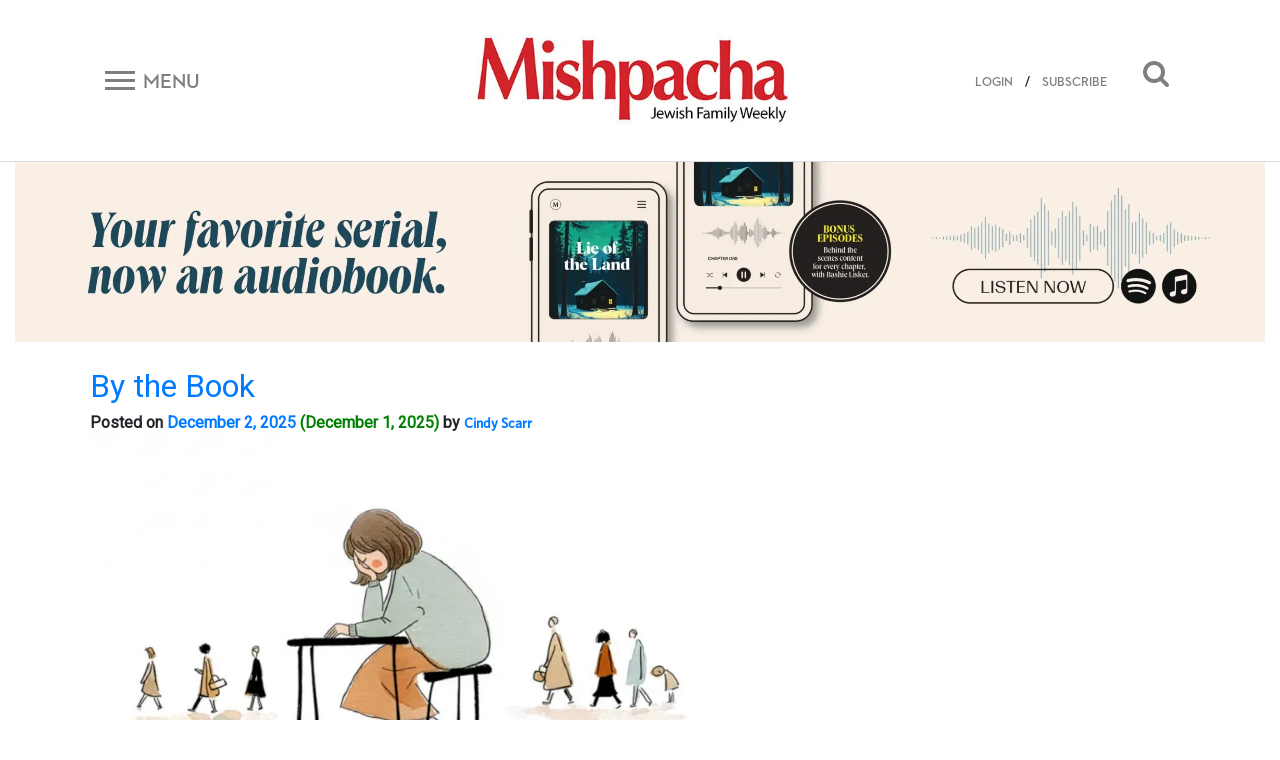

--- FILE ---
content_type: text/html; charset=UTF-8
request_url: https://mishpacha.com/?link=https://s3.amazonaws.com/audio.mishpacha.abovebits/Music+8.20/Joey+Newcomb+-+How+Aw+Ya+Reb+Yid!+-+OFFICIAL+ALBUM+SAMPLER.mp3
body_size: 16245
content:
<!DOCTYPE html><html dir="ltr" lang="en-US"
 prefix="og: https://ogp.me/ns# fb: http://ogp.me/ns/fb#" ><head><meta charset="UTF-8"><meta http-equiv="X-UA-Compatible" content="IE=edge"><meta name="viewport" content="width=device-width, initial-scale=1, shrink-to-fit=no"><meta name="mobile-web-app-capable" content="yes"><meta name="apple-mobile-web-app-capable" content="yes"><meta name="apple-mobile-web-app-title" content="Mishpacha Magazine - The premier Magazine for the Jewish World"><link rel="profile" href="http://gmpg.org/xfn/11"><link rel="pingback" href="https://mishpacha.com/xmlrpc.php"><link href="https://fonts.googleapis.com/css?family=Roboto" rel="stylesheet"><title>By the Book - Mishpacha Magazine</title><meta name="description" content="“I read all the parenting books, took all the classes. But my kids still have serious problems”" /><meta name="robots" content="max-image-preview:large" /><link rel="canonical" href="https://mishpacha.com/" /><link rel="next" href="https://mishpacha.com/page/2/" /><meta name="generator" content="All in One SEO (AIOSEO) 4.3.9" /><meta property="og:locale" content="en_US" /><meta property="og:site_name" content="Mishpacha Magazine - The premier Magazine for the Jewish World" /><meta property="og:type" content="article" /><meta property="og:title" content="By the Book - Mishpacha Magazine" /><meta property="og:description" content="“I read all the parenting books, took all the classes. But my kids still have serious problems”" /><meta property="og:url" content="https://mishpacha.com/" /><meta property="og:image" content="https://mishpacha.com/wp-content/uploads/2020/03/cropped-NEW-LOGO-2B-1.jpg" /><meta property="og:image:secure_url" content="https://mishpacha.com/wp-content/uploads/2020/03/cropped-NEW-LOGO-2B-1.jpg" /><meta property="og:image:width" content="460" /><meta property="og:image:height" content="130" /><meta property="article:published_time" content="2025-12-02T19:00:59+00:00" /><meta property="article:modified_time" content="2025-12-01T14:56:56+00:00" /><meta name="twitter:card" content="summary_large_image" /><meta name="twitter:title" content="By the Book - Mishpacha Magazine" /><meta name="twitter:description" content="“I read all the parenting books, took all the classes. But my kids still have serious problems”" /><meta name="twitter:image" content="https://mishpacha.com/wp-content/uploads/2020/03/cropped-NEW-LOGO-2B-1.jpg" /> <script type="application/ld+json" class="aioseo-schema">{"@context":"https:\/\/schema.org","@graph":[{"@type":"BreadcrumbList","@id":"https:\/\/mishpacha.com\/#breadcrumblist","itemListElement":[{"@type":"ListItem","@id":"https:\/\/mishpacha.com\/#listItem","position":1,"item":{"@type":"WebPage","@id":"https:\/\/mishpacha.com\/","name":"Home","description":"\u201cI read all the parenting books, took all the classes. But my kids still have serious problems\u201d","url":"https:\/\/mishpacha.com\/"},"nextItem":"https:\/\/mishpacha.com\/by-the-book-3\/#listItem"},{"@type":"ListItem","@id":"https:\/\/mishpacha.com\/by-the-book-3\/#listItem","position":2,"item":{"@type":"WebPage","@id":"https:\/\/mishpacha.com\/by-the-book-3\/","name":"By the Book","description":"\u201cI read all the parenting books, took all the classes. But my kids still have serious problems\u201d","url":"https:\/\/mishpacha.com\/by-the-book-3\/"},"previousItem":"https:\/\/mishpacha.com\/#listItem"}]},{"@type":"CollectionPage","@id":"https:\/\/mishpacha.com\/#collectionpage","url":"https:\/\/mishpacha.com\/","name":"By the Book - Mishpacha Magazine","description":"\u201cI read all the parenting books, took all the classes. But my kids still have serious problems\u201d","inLanguage":"en-US","isPartOf":{"@id":"https:\/\/mishpacha.com\/#website"},"breadcrumb":{"@id":"https:\/\/mishpacha.com\/#breadcrumblist"}},{"@type":"Organization","@id":"https:\/\/mishpacha.com\/#organization","name":"Mishpacha Magazine","url":"https:\/\/mishpacha.com\/","logo":{"@type":"ImageObject","url":"https:\/\/mishpacha.com\/wp-content\/uploads\/2020\/03\/cropped-NEW-LOGO-2B-1.jpg","@id":"https:\/\/mishpacha.com\/#organizationLogo","width":460,"height":130},"image":{"@id":"https:\/\/mishpacha.com\/#organizationLogo"}},{"@type":"WebSite","@id":"https:\/\/mishpacha.com\/#website","url":"https:\/\/mishpacha.com\/","name":"Mishpacha Magazine","description":"The premier Magazine for the Jewish World","inLanguage":"en-US","publisher":{"@id":"https:\/\/mishpacha.com\/#organization"}}]}</script> <meta property="og:title" content="Mishpacha Magazine"/><meta property="og:description" content="The premier Magazine for the Jewish World"/><meta property="og:url" content="https://mishpacha.com"/><meta name="twitter:card" content="summary"><meta name="twitter:title" content="Mishpacha Magazine"/><meta name="twitter:description" content="The premier Magazine for the Jewish World"/><link rel='dns-prefetch' href='//s.w.org' /><link rel="alternate" type="application/rss+xml" title="Mishpacha Magazine &raquo; Feed" href="https://mishpacha.com/feed/" /><link rel="alternate" type="application/rss+xml" title="Mishpacha Magazine &raquo; Comments Feed" href="https://mishpacha.com/comments/feed/" />  <script src="//www.googletagmanager.com/gtag/js?id=G-7CNW7RG1RS"  data-cfasync="false" data-wpfc-render="false" type="text/javascript" async></script> <script data-cfasync="false" data-wpfc-render="false" type="text/javascript">var mi_version = '8.15';
				var mi_track_user = true;
				var mi_no_track_reason = '';
				
								var disableStrs = [
										'ga-disable-G-7CNW7RG1RS',
														];

				/* Function to detect opted out users */
				function __gtagTrackerIsOptedOut() {
					for (var index = 0; index < disableStrs.length; index++) {
						if (document.cookie.indexOf(disableStrs[index] + '=true') > -1) {
							return true;
						}
					}

					return false;
				}

				/* Disable tracking if the opt-out cookie exists. */
				if (__gtagTrackerIsOptedOut()) {
					for (var index = 0; index < disableStrs.length; index++) {
						window[disableStrs[index]] = true;
					}
				}

				/* Opt-out function */
				function __gtagTrackerOptout() {
					for (var index = 0; index < disableStrs.length; index++) {
						document.cookie = disableStrs[index] + '=true; expires=Thu, 31 Dec 2099 23:59:59 UTC; path=/';
						window[disableStrs[index]] = true;
					}
				}

				if ('undefined' === typeof gaOptout) {
					function gaOptout() {
						__gtagTrackerOptout();
					}
				}
								window.dataLayer = window.dataLayer || [];

				window.MonsterInsightsDualTracker = {
					helpers: {},
					trackers: {},
				};
				if (mi_track_user) {
					function __gtagDataLayer() {
						dataLayer.push(arguments);
					}

					function __gtagTracker(type, name, parameters) {
						if (!parameters) {
							parameters = {};
						}

						if (parameters.send_to) {
							__gtagDataLayer.apply(null, arguments);
							return;
						}

						if (type === 'event') {
														parameters.send_to = monsterinsights_frontend.v4_id;
							var hookName = name;
							if (typeof parameters['event_category'] !== 'undefined') {
								hookName = parameters['event_category'] + ':' + name;
							}

							if (typeof MonsterInsightsDualTracker.trackers[hookName] !== 'undefined') {
								MonsterInsightsDualTracker.trackers[hookName](parameters);
							} else {
								__gtagDataLayer('event', name, parameters);
							}
							
													} else {
							__gtagDataLayer.apply(null, arguments);
						}
					}

					__gtagTracker('js', new Date());
					__gtagTracker('set', {
						'developer_id.dZGIzZG': true,
											});
										__gtagTracker('config', 'G-7CNW7RG1RS', {"forceSSL":"true","link_attribution":"true"} );
															window.gtag = __gtagTracker;										(function () {
						/* https://developers.google.com/analytics/devguides/collection/analyticsjs/ */
						/* ga and __gaTracker compatibility shim. */
						var noopfn = function () {
							return null;
						};
						var newtracker = function () {
							return new Tracker();
						};
						var Tracker = function () {
							return null;
						};
						var p = Tracker.prototype;
						p.get = noopfn;
						p.set = noopfn;
						p.send = function () {
							var args = Array.prototype.slice.call(arguments);
							args.unshift('send');
							__gaTracker.apply(null, args);
						};
						var __gaTracker = function () {
							var len = arguments.length;
							if (len === 0) {
								return;
							}
							var f = arguments[len - 1];
							if (typeof f !== 'object' || f === null || typeof f.hitCallback !== 'function') {
								if ('send' === arguments[0]) {
									var hitConverted, hitObject = false, action;
									if ('event' === arguments[1]) {
										if ('undefined' !== typeof arguments[3]) {
											hitObject = {
												'eventAction': arguments[3],
												'eventCategory': arguments[2],
												'eventLabel': arguments[4],
												'value': arguments[5] ? arguments[5] : 1,
											}
										}
									}
									if ('pageview' === arguments[1]) {
										if ('undefined' !== typeof arguments[2]) {
											hitObject = {
												'eventAction': 'page_view',
												'page_path': arguments[2],
											}
										}
									}
									if (typeof arguments[2] === 'object') {
										hitObject = arguments[2];
									}
									if (typeof arguments[5] === 'object') {
										Object.assign(hitObject, arguments[5]);
									}
									if ('undefined' !== typeof arguments[1].hitType) {
										hitObject = arguments[1];
										if ('pageview' === hitObject.hitType) {
											hitObject.eventAction = 'page_view';
										}
									}
									if (hitObject) {
										action = 'timing' === arguments[1].hitType ? 'timing_complete' : hitObject.eventAction;
										hitConverted = mapArgs(hitObject);
										__gtagTracker('event', action, hitConverted);
									}
								}
								return;
							}

							function mapArgs(args) {
								var arg, hit = {};
								var gaMap = {
									'eventCategory': 'event_category',
									'eventAction': 'event_action',
									'eventLabel': 'event_label',
									'eventValue': 'event_value',
									'nonInteraction': 'non_interaction',
									'timingCategory': 'event_category',
									'timingVar': 'name',
									'timingValue': 'value',
									'timingLabel': 'event_label',
									'page': 'page_path',
									'location': 'page_location',
									'title': 'page_title',
								};
								for (arg in args) {
																		if (!(!args.hasOwnProperty(arg) || !gaMap.hasOwnProperty(arg))) {
										hit[gaMap[arg]] = args[arg];
									} else {
										hit[arg] = args[arg];
									}
								}
								return hit;
							}

							try {
								f.hitCallback();
							} catch (ex) {
							}
						};
						__gaTracker.create = newtracker;
						__gaTracker.getByName = newtracker;
						__gaTracker.getAll = function () {
							return [];
						};
						__gaTracker.remove = noopfn;
						__gaTracker.loaded = true;
						window['__gaTracker'] = __gaTracker;
					})();
									} else {
										console.log("");
					(function () {
						function __gtagTracker() {
							return null;
						}

						window['__gtagTracker'] = __gtagTracker;
						window['gtag'] = __gtagTracker;
					})();
									}</script>  <script type="text/javascript">window._wpemojiSettings = {"baseUrl":"https:\/\/s.w.org\/images\/core\/emoji\/2.4\/72x72\/","ext":".png","svgUrl":"https:\/\/s.w.org\/images\/core\/emoji\/2.4\/svg\/","svgExt":".svg","source":{"concatemoji":"https:\/\/mishpacha.com\/wp-includes\/js\/wp-emoji-release.min.js?ver=4.9.6"}};
			!function(a,b,c){function d(a,b){var c=String.fromCharCode;l.clearRect(0,0,k.width,k.height),l.fillText(c.apply(this,a),0,0);var d=k.toDataURL();l.clearRect(0,0,k.width,k.height),l.fillText(c.apply(this,b),0,0);var e=k.toDataURL();return d===e}function e(a){var b;if(!l||!l.fillText)return!1;switch(l.textBaseline="top",l.font="600 32px Arial",a){case"flag":return!(b=d([55356,56826,55356,56819],[55356,56826,8203,55356,56819]))&&(b=d([55356,57332,56128,56423,56128,56418,56128,56421,56128,56430,56128,56423,56128,56447],[55356,57332,8203,56128,56423,8203,56128,56418,8203,56128,56421,8203,56128,56430,8203,56128,56423,8203,56128,56447]),!b);case"emoji":return b=d([55357,56692,8205,9792,65039],[55357,56692,8203,9792,65039]),!b}return!1}function f(a){var c=b.createElement("script");c.src=a,c.defer=c.type="text/javascript",b.getElementsByTagName("head")[0].appendChild(c)}var g,h,i,j,k=b.createElement("canvas"),l=k.getContext&&k.getContext("2d");for(j=Array("flag","emoji"),c.supports={everything:!0,everythingExceptFlag:!0},i=0;i<j.length;i++)c.supports[j[i]]=e(j[i]),c.supports.everything=c.supports.everything&&c.supports[j[i]],"flag"!==j[i]&&(c.supports.everythingExceptFlag=c.supports.everythingExceptFlag&&c.supports[j[i]]);c.supports.everythingExceptFlag=c.supports.everythingExceptFlag&&!c.supports.flag,c.DOMReady=!1,c.readyCallback=function(){c.DOMReady=!0},c.supports.everything||(h=function(){c.readyCallback()},b.addEventListener?(b.addEventListener("DOMContentLoaded",h,!1),a.addEventListener("load",h,!1)):(a.attachEvent("onload",h),b.attachEvent("onreadystatechange",function(){"complete"===b.readyState&&c.readyCallback()})),g=c.source||{},g.concatemoji?f(g.concatemoji):g.wpemoji&&g.twemoji&&(f(g.twemoji),f(g.wpemoji)))}(window,document,window._wpemojiSettings);</script> <!--noptimize--><script>
						advanced_ads_ready=function(){var fns=[],listener,doc=typeof document==="object"&&document,hack=doc&&doc.documentElement.doScroll,domContentLoaded="DOMContentLoaded",loaded=doc&&(hack?/^loaded|^c/:/^loaded|^i|^c/).test(doc.readyState);if(!loaded&&doc){listener=function(){doc.removeEventListener(domContentLoaded,listener);window.removeEventListener("load",listener);loaded=1;while(listener=fns.shift())listener()};doc.addEventListener(domContentLoaded,listener);window.addEventListener("load",listener)}return function(fn){loaded?setTimeout(fn,0):fns.push(fn)}}();
						</script>
		<!--/noptimize--><style type="text/css">img.wp-smiley,
img.emoji {
	display: inline !important;
	border: none !important;
	box-shadow: none !important;
	height: 1em !important;
	width: 1em !important;
	margin: 0 .07em !important;
	vertical-align: -0.1em !important;
	background: none !important;
	padding: 0 !important;
}</style><link rel='stylesheet' id='growl-css'  href='https://mishpacha.com/wp-content/plugins/comment-popularity/inc/../css/jquery.growl.min.css?ver=1.5' type='text/css' media='all' /><link rel='stylesheet' id='understrap-styles-css'  href='https://mishpacha.com/wp-content/themes/understrap/css/theme.min.css?ver=1603378089' type='text/css' media='all' /><link rel='stylesheet' id='dashicons-css'  href='https://mishpacha.com/wp-includes/css/dashicons.min.css?ver=4.9.6' type='text/css' media='all' /><link rel='stylesheet' id='searchterm-highlighting-css'  href='https://mishpacha.com/wp-content/plugins/elasticpress/dist/css/highlighting-styles.min.css?ver=3.5' type='text/css' media='all' /><link rel='stylesheet' id='addtoany-css'  href='https://mishpacha.com/wp-content/plugins/add-to-any/addtoany.min.css?ver=1.14' type='text/css' media='all' /><link rel='stylesheet' id='ws-plugin--s2member-css'  href='https://mishpacha.com/wp-content/plugins/s2member/s2member-o.php?ws_plugin__s2member_css=1&#038;qcABC=1&#038;ver=190822-190822-1365863381' type='text/css' media='all' /> <script type='text/javascript' src='https://mishpacha.com/wp-content/plugins/google-analytics-for-wordpress/assets/js/frontend-gtag.min.js?ver=8.15'></script> <script data-cfasync="false" data-wpfc-render="false" type="text/javascript" id='monsterinsights-frontend-script-js-extra'>var monsterinsights_frontend = {"js_events_tracking":"true","download_extensions":"doc,pdf,ppt,zip,xls,docx,pptx,xlsx","inbound_paths":"[{\"path\":\"\\\/go\\\/\",\"label\":\"affiliate\"},{\"path\":\"\\\/recommend\\\/\",\"label\":\"affiliate\"}]","home_url":"https:\/\/mishpacha.com","hash_tracking":"false","ua":"","v4_id":"G-7CNW7RG1RS"};</script> <script type='text/javascript' src='https://mishpacha.com/wp-includes/js/jquery/jquery.js?ver=1.12.4'></script> <script type='text/javascript' src='https://mishpacha.com/wp-includes/js/jquery/jquery-migrate.min.js?ver=1.4.1'></script> <script type='text/javascript' src='https://mishpacha.com/wp-content/plugins/add-to-any/addtoany.min.js?ver=1.0'></script> <script type='text/javascript'>var advads_options = {"blog_id":"1","privacy":{"enabled":false,"state":"not_needed"}};</script> <script type='text/javascript' src='https://mishpacha.com/wp-content/plugins/advanced-ads/public/assets/js/advanced.min.js?ver=1.22.2'></script> <script type='text/javascript'>var advanced_ads_responsive = {"reload_on_resize":"0"};</script> <script type='text/javascript' src='https://mishpacha.com/wp-content/plugins/advanced-ads-responsive/public/assets/js/script.js?ver=1.9.2'></script> <script type='text/javascript' src='https://mishpacha.com/wp-content/plugins/comment-popularity/inc/../js/jquery.growl.min.js?ver=1.5'></script> <script type='text/javascript' src='https://mishpacha.com/wp-includes/js/underscore.min.js?ver=1.8.3'></script> <script type='text/javascript'>var comment_popularity = {"hmn_vote_nonce":"7493b94b91","ajaxurl":"https:\/\/mishpacha.com\/wp-admin\/admin-ajax.php"};</script> <script type='text/javascript' src='https://mishpacha.com/wp-content/plugins/comment-popularity/inc/../js/voting.min.js?ver=1.5'></script> <script type='text/javascript' src='https://mishpacha.com/wp-content/themes/understrap/js/popper.min.js?ver=1'></script> <link rel='https://api.w.org/' href='https://mishpacha.com/wp-json/' /><link rel="EditURI" type="application/rsd+xml" title="RSD" href="https://mishpacha.com/xmlrpc.php?rsd" /><link rel="wlwmanifest" type="application/wlwmanifest+xml" href="https://mishpacha.com/wp-includes/wlwmanifest.xml" /><meta name="generator" content="WordPress 4.9.6" /> <script data-cfasync="false">window.a2a_config=window.a2a_config||{};a2a_config.callbacks=[];a2a_config.overlays=[];a2a_config.templates={};
(function(d,s,a,b){a=d.createElement(s);b=d.getElementsByTagName(s)[0];a.async=1;a.src="https://static.addtoany.com/menu/page.js";b.parentNode.insertBefore(a,b);})(document,"script");</script> <script>document.createElement( "picture" );if(!window.HTMLPictureElement && document.addEventListener) {window.addEventListener("DOMContentLoaded", function() {var s = document.createElement("script");s.src = "https://mishpacha.com/wp-content/plugins/webp-express/js/picturefill.min.js";document.body.appendChild(s);});}</script><style>.comment-weight-container .upvote a, .comment-weight-container .downvote a, .comment-weight-container span.upvote, .comment-weight-container span.downvote {color:red !important;}</style><script type="text/javascript">var advadsCfpQueue = [];
		var advadsCfpAd = function( adID ){
			if ( 'undefined' == typeof advadsProCfp ) { advadsCfpQueue.push( adID ) } else { advadsProCfp.addElement( adID ) }
		};</script>  <script type='text/javascript'>!function(f,b,e,v,n,t,s){if(f.fbq)return;n=f.fbq=function(){n.callMethod?
n.callMethod.apply(n,arguments):n.queue.push(arguments)};if(!f._fbq)f._fbq=n;
n.push=n;n.loaded=!0;n.version='2.0';n.queue=[];t=b.createElement(e);t.async=!0;
t.src=v;s=b.getElementsByTagName(e)[0];s.parentNode.insertBefore(t,s)}(window,
document,'script','https://connect.facebook.net/en_US/fbevents.js');</script>  <script type='text/javascript'>fbq('init', '118553246930640', {}, {
    "agent": "wordpress-4.9.6-3.0.5"
});</script><script type='text/javascript'>fbq('track', 'PageView', []);</script>  <noscript> <img height="1" width="1" style="display:none" alt="fbpx"
src="https://www.facebook.com/tr?id=118553246930640&ev=PageView&noscript=1" /> </noscript><meta name="redi-version" content="1.1.3" /><link rel="icon" href="https://mishpacha.com/wp-content/uploads/2018/06/cropped-logo_m-32x32.png" sizes="32x32" /><link rel="icon" href="https://mishpacha.com/wp-content/uploads/2018/06/cropped-logo_m-192x192.png" sizes="192x192" /><link rel="apple-touch-icon-precomposed" href="https://mishpacha.com/wp-content/uploads/2018/06/cropped-logo_m-180x180.png" /><meta name="msapplication-TileImage" content="https://mishpacha.com/wp-content/uploads/2018/06/cropped-logo_m-270x270.png" /><style type="text/css" id="wp-custom-css">#navbarNavDropdown .dropdown-menu a{
	    color: #212529;
}
#navbarNavDropdown .dropdown-menu li{
		width: 100%;
}

.page-id-148696 #page-wrapper .row{
	display: block;
}
.page-id-148696 #page-wrapper .row header h1{
	text-align: center;
	margin-top: 50px;
}


.page-id-148696 #page-wrapper .row .entry-content{
	margin-bottom: 50px;
}

@media all and (min-width: 768px){
	.page-id-148696 #page-wrapper .row .entry-content {
    margin-left: 100px;
    margin-right: 100px;
}
}

.page-id-179951 .entry-content p:first-child {
    position: relative;
    padding-bottom: 56.25%;
}

.page-id-179951 iframe {
    position: absolute;
    top: 0;
    left: 0;
    width: 100%;
    height: 100%;
}

#post-184240 h1 {
    text-align: center;
    margin-top: 30px;
}

.page-contact-us #primary{
	width: 100%;
}

.page-contact-us #primary table{
	width: 100%;
}

.gform_wrapper li.gfield.gfield_error.gfield_contains_required div.gfield_description,.gform_wrapper div.validation_error,
.gform_wrapper .validation_message{
	color: red!important;
}

.gform_wrapper div.validation_error{
	    border-top: 2px solid red!important;
    border-bottom: 2px solid red!important;
}

.page-template-page-photography-contest section#form p {
    text-align: center;
}

.page-template-page-photography-contest .popup-close:before, .page-template-page-photography-contest .popup-close:after{
	background: black;
}

.page-template-page-photography-contest .form:after {
	pointer-events: none;
}
body.page-template-page-photography-contest.open .popup{
	max-width: 870px;
}
.page-id-25840 .hero-text .row.text-center{
	    justify-content: center;
}

.column-wrapper .column:nth-child(1) img{
	max-width: 494px;
}

@media (max-width: 575px) {
    .top-banner-widget {
        margin-top: 0;
    }
}

body.page-id-217334  h1.entry-title{
	display: none;
}

body.page-id-217334  article{
	padding: 170px 0;
}

body.page-id-217334  article h2{
	font-size: 400%;
}

body.page-id-217334  article h5{
	font-size: 200%;
}

body.page-id-217334 #primary{
	width: 100%;
}

@media all and (max-width: 1024px){
	body.page-id-217334  article{
		padding: 70px 0;
	}
}

@media all and (max-width: 520px){
	body.page-id-217334  article{
		padding: 30px 0;
	}
}

.contest .form .gform_wrapper div.validation_error{
    color: #790000!important;
	border-top: 2px solid #790000!important;
	border-bottom: 2px solid #790000!important;
}

@media all and (max-width: 843px){
	  .site .top-banner-widget {
        margin-top: 0px;
    }
}

.page-id-219728 div#content .row .content-area {
    width: 100%;
}

.page-id-219728 h1.entry-title{
	display: none;
}

.page-id-219728 header.entry-header{
	height: 80px;
}</style><meta property="og:locale" content="en_US"/><meta property="og:site_name" content="Mishpacha Magazine"/><meta property="og:title" content="Mishpacha Magazine"/><meta property="og:url" content="https://mishpacha.com/?link=https://s3.amazonaws.com/audio.mishpacha.abovebits/Music+8.20/Joey+Newcomb+-+How+Aw+Ya+Reb+Yid!+-+OFFICIAL+ALBUM+SAMPLER.mp3"/><meta property="og:type" content="article"/><meta property="og:description" content="The premier Magazine for the Jewish World"/><meta property="og:image" content="https://mishpacha.com/wp-content/uploads/2018/06/cropped-logo_m-270x270.png"/><meta property="og:image:url" content="https://mishpacha.com/wp-content/uploads/2018/06/cropped-logo_m-270x270.png"/><meta property="og:image:secure_url" content="https://mishpacha.com/wp-content/uploads/2018/06/cropped-logo_m-270x270.png"/><meta property="og:image:width" content="270"/><meta property="og:image:height" content="270"/><meta itemprop="description" content="The premier Magazine for the Jewish World"/><meta itemprop="image" content="https://mishpacha.com/wp-content/uploads/2018/06/cropped-logo_m-270x270.png"/><meta name="twitter:url" content="https://mishpacha.com/?link=https://s3.amazonaws.com/audio.mishpacha.abovebits/Music+8.20/Joey+Newcomb+-+How+Aw+Ya+Reb+Yid!+-+OFFICIAL+ALBUM+SAMPLER.mp3"/><meta name="twitter:description" content="The premier Magazine for the Jewish World"/><meta name="twitter:image" content="https://mishpacha.com/wp-content/uploads/2018/06/cropped-logo_m-270x270.png"/><meta name="twitter:card" content="summary_large_image"/><meta name="twitter:site" content="@themishpacha"/>  <script>(function(w,d,s,l,i){w[l]=w[l]||[];w[l].push({'gtm.start':
new Date().getTime(),event:'gtm.js'});var f=d.getElementsByTagName(s)[0],
j=d.createElement(s),dl=l!='dataLayer'?'&l='+l:'';j.async=true;j.src=
'https://www.googletagmanager.com/gtm.js?id='+i+dl;f.parentNode.insertBefore(j,f);
})(window,document,'script','dataLayer','GTM-PTPNFWV');</script> </head><body class="blog wp-custom-logo page-by-the-book-3 group-blog hfeed aa-prefix-mishp-"> <noscript><iframe src="https://www.googletagmanager.com/ns.html?id=GTM-PTPNFWV"
height="0" width="0" style="display:none;visibility:hidden"></iframe></noscript><div class="hfeed site" id="page"><div class="wrapper-fluid wrapper-navbar" id="wrapper-navbar" itemscope itemtype="http://schema.org/WebSite"> <a class="skip-link screen-reader-text sr-only" href="#content">Skip to content</a><div id="navbar" class="pos-f-t sticky"><div class="container"><nav class="navbar navbar-light bg-white navbar-static-top"><div class="top-header w-100" ><div class="row align-items-center"><div class="col-auto col-sm mob_menu"> <button class="navbar-toggler collapsed d-flex align-items-center" type="button" data-toggle="collapse" data-target="#navbarToggleExternalContent" aria-controls="navbarToggleExternalContent" aria-expanded="false" aria-label="Toggle navigation"> <span class="navbar-toggler-icon mr-2"></span> <span class="navbar-toggler-title d-none d-sm-block">Menu</span> </button></div><div class="col col-sm text-center mob_logo"> <a href="https://mishpacha.com/" class="navbar-brand custom-logo-link" rel="home" itemprop="url"><picture><source data-srcset="https://mishpacha.com/wp-content/webp-express/webp-images/uploads/2020/03/cropped-NEW-LOGO-2B-1.jpg.webp 460w, https://mishpacha.com/wp-content/webp-express/webp-images/uploads/2020/03/cropped-NEW-LOGO-2B-1-300x85.jpg.webp 300w, https://mishpacha.com/wp-content/webp-express/webp-images/uploads/2020/03/cropped-NEW-LOGO-2B-1-430x122.jpg.webp 430w, https://mishpacha.com/wp-content/webp-express/webp-images/uploads/2020/03/cropped-NEW-LOGO-2B-1-340x96.jpg.webp 340w" sizes="(max-width: 460px) 100vw, 460px" type="image/webp"><noscript><img width="460" height="130" src="https://mishpacha.com/wp-content/uploads/2020/03/cropped-NEW-LOGO-2B-1.jpg" class="img-fluid webpexpress-processed" alt="Mishpacha Magazine" itemprop="logo" srcset="https://mishpacha.com/wp-content/uploads/2020/03/cropped-NEW-LOGO-2B-1.jpg 460w, https://mishpacha.com/wp-content/uploads/2020/03/cropped-NEW-LOGO-2B-1-300x85.jpg 300w, https://mishpacha.com/wp-content/uploads/2020/03/cropped-NEW-LOGO-2B-1-430x122.jpg 430w, https://mishpacha.com/wp-content/uploads/2020/03/cropped-NEW-LOGO-2B-1-340x96.jpg 340w" sizes="(max-width: 460px) 100vw, 460px"></noscript><img width="460" height="130" src='data:image/svg+xml,%3Csvg%20xmlns=%22http://www.w3.org/2000/svg%22%20viewBox=%220%200%20460%20130%22%3E%3C/svg%3E' data-src="https://mishpacha.com/wp-content/uploads/2020/03/cropped-NEW-LOGO-2B-1.jpg" class="lazyload img-fluid webpexpress-processed" alt="Mishpacha Magazine" itemprop="logo" data-srcset="https://mishpacha.com/wp-content/uploads/2020/03/cropped-NEW-LOGO-2B-1.jpg 460w, https://mishpacha.com/wp-content/uploads/2020/03/cropped-NEW-LOGO-2B-1-300x85.jpg 300w, https://mishpacha.com/wp-content/uploads/2020/03/cropped-NEW-LOGO-2B-1-430x122.jpg 430w, https://mishpacha.com/wp-content/uploads/2020/03/cropped-NEW-LOGO-2B-1-340x96.jpg 340w" data-sizes="(max-width: 460px) 100vw, 460px"></picture></a></div><div class="col col-sm search-button mob_search"> <button class="float-right" data-toggle="collapse" data-target="#search_bar"><i class="fa fa-search"></i></button> <span class="head-user-span float-right align-link-user"> <a href="https://mishpacha.com/sign-in">LOGIN</a> / <a href="https://mishpacha.com/us-subscription-form/">SUBSCRIBE</a> <span></div></div></div></nav></div><div class="collapse navbar-toggle" id="navbarToggleExternalContent" style=""><div class="bg-dark px-4"><div class="container" ><div class="row"><div class="col-lg-4 col-md-4"><div id="navbarNavDropdown" class="menu-top-menu-container"><ul id="main-menu" class="nav footer-main-links row text-left text-uppercase"><li id="menu-item-156690" class="menu-item menu-item-type-post_type menu-item-object-page nav-item menu-item-156690"><a title="Podcasts" href="https://mishpacha.com/podcasts/" class="nav-link">Podcasts</a></li><li id="menu-item-76189" class="menu-item menu-item-type-taxonomy menu-item-object-category menu-item-has-children nav-item menu-item-76189 dropdown"><a title="Video" href="#" data-toggle="dropdown" class="nav-link dropdown-toggle">Video <span class="caret"></span></a><ul class=" dropdown-menu" role="menu"><li id="menu-item-156691" class="menu-item menu-item-type-custom menu-item-object-custom nav-item menu-item-156691"><a title="Money Talks" href="http://mishpacha.com/moneytalks" class="nav-link">Money Talks</a></li><li id="menu-item-92164" class="menu-item menu-item-type-taxonomy menu-item-object-category nav-item menu-item-92164"><a title="Take 2 Show" href="https://mishpacha.com/take-2-show" class="nav-link">Take 2 Show</a></li><li id="menu-item-92177" class="menu-item menu-item-type-taxonomy menu-item-object-category nav-item menu-item-92177"><a title="Feature Videos" href="https://mishpacha.com/category/feature-videos/" class="nav-link">Feature Videos</a></li><li id="menu-item-92175" class="menu-item menu-item-type-taxonomy menu-item-object-category nav-item menu-item-92175"><a title="On-Site Live" href="https://mishpacha.com/category/on-site-live/" class="nav-link">On-Site Live</a></li><li id="menu-item-92160" class="menu-item menu-item-type-taxonomy menu-item-object-category nav-item menu-item-92160"><a title="Club Jr." href="https://mishpacha.com/club-jr" class="nav-link">Club Jr.</a></li></ul></li><li id="menu-item-71662" class="menu-item menu-item-type-taxonomy menu-item-object-category menu-item-has-children nav-item menu-item-71662 dropdown"><a title="News &amp; Politics" href="#" data-toggle="dropdown" class="nav-link dropdown-toggle">News & Politics <span class="caret"></span></a><ul class=" dropdown-menu" role="menu"><li id="menu-item-92184" class="menu-item menu-item-type-taxonomy menu-item-object-column nav-item menu-item-92184"><a title="Washington Wrap" href="https://mishpacha.com/column/washington-wrap/" class="nav-link">Washington Wrap</a></li><li id="menu-item-92186" class="menu-item menu-item-type-taxonomy menu-item-object-column nav-item menu-item-92186"><a title="The Rose Report" href="https://mishpacha.com/column/the-rose-report/" class="nav-link">The Rose Report</a></li><li id="menu-item-92187" class="menu-item menu-item-type-taxonomy menu-item-object-column nav-item menu-item-92187"><a title="Metro &amp; Beyond" href="https://mishpacha.com/column/metro-beyond/" class="nav-link">Metro & Beyond</a></li><li id="menu-item-92185" class="menu-item menu-item-type-taxonomy menu-item-object-column nav-item menu-item-92185"><a title="Inside Israel" href="https://mishpacha.com/column/inside-israel/" class="nav-link">Inside Israel</a></li><li id="menu-item-92191" class="menu-item menu-item-type-taxonomy menu-item-object-column nav-item menu-item-92191"><a title="A Few Minutes With" href="https://mishpacha.com/column/a-few-minutes-with/" class="nav-link">A Few Minutes With</a></li><li id="menu-item-92193" class="menu-item menu-item-type-taxonomy menu-item-object-column nav-item menu-item-92193"><a title="Eye on Europe" href="https://mishpacha.com/column/eye-on-europe/" class="nav-link">Eye on Europe</a></li><li id="menu-item-92190" class="menu-item menu-item-type-taxonomy menu-item-object-column nav-item menu-item-92190"><a title="The Current" href="https://mishpacha.com/column/the-current/" class="nav-link">The Current</a></li><li id="menu-item-92197" class="menu-item menu-item-type-taxonomy menu-item-object-column nav-item menu-item-92197"><a title="The Beat" href="https://mishpacha.com/column/the-beat/" class="nav-link">The Beat</a></li><li id="menu-item-92199" class="menu-item menu-item-type-taxonomy menu-item-object-column nav-item menu-item-92199"><a title="Knesset Channel" href="https://mishpacha.com/column/knesset-channel/" class="nav-link">Knesset Channel</a></li></ul></li><li id="menu-item-92158" class="menu-item menu-item-type-taxonomy menu-item-object-category menu-item-has-children nav-item menu-item-92158 dropdown"><a title="Community" href="#" data-toggle="dropdown" class="nav-link dropdown-toggle">Community <span class="caret"></span></a><ul class=" dropdown-menu" role="menu"><li id="menu-item-32238" class="menu-item menu-item-type-taxonomy menu-item-object-category nav-item menu-item-32238"><a title="Gedolim" href="https://mishpacha.com/category/gedolim/" class="nav-link">Gedolim</a></li><li id="menu-item-92189" class="menu-item menu-item-type-taxonomy menu-item-object-column nav-item menu-item-92189"><a title="Tribute" href="https://mishpacha.com/column/tribute/" class="nav-link">Tribute</a></li><li id="menu-item-92166" class="menu-item menu-item-type-taxonomy menu-item-object-category nav-item menu-item-92166"><a title="Education" href="https://mishpacha.com/category/education/" class="nav-link">Education</a></li><li id="menu-item-92194" class="menu-item menu-item-type-taxonomy menu-item-object-column nav-item menu-item-92194"><a title="For the Record" href="https://mishpacha.com/column/for-the-record/" class="nav-link">For the Record</a></li><li id="menu-item-92188" class="menu-item menu-item-type-taxonomy menu-item-object-column nav-item menu-item-92188"><a title="The Moment" href="https://mishpacha.com/column/the-moment/" class="nav-link">The Moment</a></li><li id="menu-item-92195" class="menu-item menu-item-type-taxonomy menu-item-object-column nav-item menu-item-92195"><a title="Every Soul a World" href="https://mishpacha.com/column/every-soul-a-world/" class="nav-link">Every Soul a World</a></li></ul></li><li id="menu-item-92159" class="menu-item menu-item-type-taxonomy menu-item-object-category menu-item-has-children nav-item menu-item-92159 dropdown"><a title="Lifestyle" href="#" data-toggle="dropdown" class="nav-link dropdown-toggle">Lifestyle <span class="caret"></span></a><ul class=" dropdown-menu" role="menu"><li id="menu-item-43425" class="menu-item menu-item-type-taxonomy menu-item-object-category nav-item menu-item-43425"><a title="Food" href="https://mishpacha.com/category/food/" class="nav-link">Food</a></li><li id="menu-item-76190" class="menu-item menu-item-type-taxonomy menu-item-object-column nav-item menu-item-76190"><a title="Family Room" href="https://mishpacha.com/column/family-room/" class="nav-link">Family Room</a></li><li id="menu-item-42531" class="menu-item menu-item-type-taxonomy menu-item-object-category nav-item menu-item-42531"><a title="Relationships" href="https://mishpacha.com/category/relationships/" class="nav-link">Relationships</a></li><li id="menu-item-92201" class="menu-item menu-item-type-taxonomy menu-item-object-column nav-item menu-item-92201"><a title="Family Living" href="https://mishpacha.com/column/family-living/" class="nav-link">Family Living</a></li><li id="menu-item-92163" class="menu-item menu-item-type-taxonomy menu-item-object-category nav-item menu-item-92163"><a title="Pesach Prep" href="https://mishpacha.com/category/pesach-prep/" class="nav-link">Pesach Prep</a></li></ul></li><li id="menu-item-92161" class="menu-item menu-item-type-taxonomy menu-item-object-category nav-item menu-item-92161"><a title="Business" href="https://mishpacha.com/category/business/" class="nav-link">Business</a></li><li id="menu-item-92162" class="menu-item menu-item-type-taxonomy menu-item-object-category menu-item-has-children nav-item menu-item-92162 dropdown"><a title="Opinion" href="#" data-toggle="dropdown" class="nav-link dropdown-toggle">Opinion <span class="caret"></span></a><ul class=" dropdown-menu" role="menu"><li id="menu-item-92204" class="menu-item menu-item-type-taxonomy menu-item-object-column nav-item menu-item-92204"><a title="Outlook" href="https://mishpacha.com/column/outlook/" class="nav-link">Outlook</a></li><li id="menu-item-92205" class="menu-item menu-item-type-taxonomy menu-item-object-column nav-item menu-item-92205"><a title="Text Messages" href="https://mishpacha.com/column/text-messages/" class="nav-link">Text Messages</a></li><li id="menu-item-92192" class="menu-item menu-item-type-taxonomy menu-item-object-column nav-item menu-item-92192"><a title="Voice in the Crowd" href="https://mishpacha.com/column/voice-in-the-crowd/" class="nav-link">Voice in the Crowd</a></li><li id="menu-item-92200" class="menu-item menu-item-type-taxonomy menu-item-object-column nav-item menu-item-92200"><a title="The Soapbox" href="https://mishpacha.com/column/the-soapbox/" class="nav-link">The Soapbox</a></li><li id="menu-item-92203" class="menu-item menu-item-type-taxonomy menu-item-object-column nav-item menu-item-92203"><a title="Perspectives" href="https://mishpacha.com/column/perspectives/" class="nav-link">Perspectives</a></li><li id="menu-item-92196" class="menu-item menu-item-type-taxonomy menu-item-object-column nav-item menu-item-92196"><a title="Counter Point" href="https://mishpacha.com/column/counter-point/" class="nav-link">Counter Point</a></li><li id="menu-item-92198" class="menu-item menu-item-type-taxonomy menu-item-object-column nav-item menu-item-92198"><a title="Open Mic" href="https://mishpacha.com/column/open-mic/" class="nav-link">Open Mic</a></li></ul></li></ul></div></div><div class="col-lg-3 col-md-3"><div class="menu-top-menu-right-container"><ul id="menu-top-menu-right" class="nav footer-main-links row text-left text-uppercase"><li id="menu-item-42529" class="menu-item menu-item-type-post_type menu-item-object-page nav-item menu-item-42529"><a title="About us" href="https://mishpacha.com/about-us/" class="nav-link">About us</a></li><li id="menu-item-42526" class="menu-item menu-item-type-post_type menu-item-object-page nav-item menu-item-42526"><a title="Advertise" href="https://mishpacha.com/advertising/" class="nav-link">Advertise</a></li><li id="menu-item-67934" class="menu-item menu-item-type-post_type menu-item-object-page nav-item menu-item-67934"><a title="Subscription" href="https://mishpacha.com/subscription/" class="nav-link">Subscription</a></li><li id="menu-item-42528" class="menu-item menu-item-type-post_type menu-item-object-page nav-item menu-item-42528"><a title="Help Center" href="https://mishpacha.com/help-center/" class="nav-link">Help Center</a></li><li id="menu-item-25641" class="menu-item menu-item-type-post_type menu-item-object-page nav-item menu-item-25641"><a title="Contributors" href="https://mishpacha.com/contributors/" class="nav-link">Contributors</a></li><li id="menu-item-42468" class="menu-item menu-item-type-custom menu-item-object-custom nav-item menu-item-42468"><a title="Archive" href="https://mishpacha.com/magazine/mishpacha/" class="nav-link">Archive</a></li><li id="menu-item-42525" class="menu-item menu-item-type-post_type menu-item-object-page nav-item menu-item-42525"><a title="Contact" href="https://mishpacha.com/contact-us/" class="nav-link">Contact</a></li></ul></div></div><div class="col-lg-4 col-md-4"><div id="user_menu" class="menu-user-menu-container"><ul id="menu-user-menu" class="nav footer-main-links row text-left text-uppercase"><li class="user_profile unreg"><span></span></li><li class="user_profile unreg"><a class="nav-link" href="https://mishpacha.com/wp-login.php?redirect_to=%2F%3Flink%3Dhttps%3A%2F%2Fs3.amazonaws.com%2Faudio.mishpacha.abovebits%2FMusic%2B8.20%2FJoey%2BNewcomb%2B-%2BHow%2BAw%2BYa%2BReb%2BYid%21%2B-%2BOFFICIAL%2BALBUM%2BSAMPLER.mp3"> Log In </a></li><li class="user_profile unreg"><a class="nav-link" href="https://mishpacha.com/subscription/"> Register </a></li></ul></div></div><div class="col-lg-1 col-md-1 navbar-close"> <button class="navbar-toggler" type="button" data-toggle="collapse" data-target="#navbarToggleExternalContent" aria-controls="navbarToggleExternalContent" aria-expanded="false" aria-label="Toggle navigation"></button></div></div></div></div></div><div id="search_bar" class="collapse search "><h1 class="page-header page-title"><div class="container"><form method="get" id="searchform" class="search-form" action="https://mishpacha.com/" role="search"><div class="input-group"> <span class="input-group-append"> <button class="submit" id="searchsubmit" name="submit" type="submit"><i class="fa fa-search"></i></button> </span> <input class="field form-control" id="s" name="s" type="text" autocomplete="off"
 placeholder="Search" value=""> <select class="search-select" name="search_param"><option value="post" >Article</option><option value="contributors" >Contributor</option><option value="column" >Column</option> </select></div></form></div></h1></div></div></div><div class="top-banner-widget mishp-widget widget-count-1 col-md-12"><div style="margin-left: auto; margin-right: auto; text-align: center; margin-bottom: 25px; " id="mishp-150571018"><a data-bid="1" href="https://mishpacha.com/linkout/212510"><!--noptimize--><picture><source data-srcset="https://mishpacha.com/wp-content/webp-express/webp-images/uploads/2025/05/Banner_page-0001-1.jpg.webp" type="image/webp"><noscript><img src="https://mishpacha.com/wp-content/uploads/2025/05/Banner_page-0001-1.jpg" alt="" width="2400" height="346" style="display: inline-block;" class="webpexpress-processed"></noscript><img src='data:image/svg+xml,%3Csvg%20xmlns=%22http://www.w3.org/2000/svg%22%20viewBox=%220%200%202400%20346%22%3E%3C/svg%3E' data-src="https://mishpacha.com/wp-content/uploads/2025/05/Banner_page-0001-1.jpg" alt="" width="2400" height="346" style="display: inline-block;" class="lazyload webpexpress-processed"></picture><!--/noptimize--></a></div></div><div class="wrapper" id="index-wrapper"><div class="container" id="content" tabindex="-1"><div class="row"><div class="content-area" id="primary"><main class="site-main" id="main"><article class="post-222991 post type-post status-publish format-standard has-post-thumbnail hentry magazine-family-first-971-1089 column-connections contributors-sarah-chana-radcliffe" id="post-222991"><header class="entry-header"><h2 class="entry-title"><a href="https://mishpacha.com/by-the-book-3/" rel="bookmark">By the Book</a></h2><div class="entry-meta"> <span class="posted-on">Posted on <a href="https://mishpacha.com/by-the-book-3/" rel="bookmark"><time class="entry-date published" datetime="2025-12-02T21:00:59+00:00">December 2, 2025</time><time class="updated" datetime="2025-12-01T16:56:56+00:00"> (December 1, 2025) </time></a></span><span class="byline"> by <span class="author vcard"><a class="url fn n" href="https://mishpacha.com/author/content-upload-1/">Cindy Scarr</a></span></span></div></header> <picture><source data-srcset="https://mishpacha.com/wp-content/webp-express/webp-images/uploads/2025/12/Connections-R-1024x574.jpg.webp 1024w, https://mishpacha.com/wp-content/webp-express/webp-images/uploads/2025/12/Connections-R-300x168.jpg.webp 300w, https://mishpacha.com/wp-content/webp-express/webp-images/uploads/2025/12/Connections-R-768x431.jpg.webp 768w, https://mishpacha.com/wp-content/webp-express/webp-images/uploads/2025/12/Connections-R-430x241.jpg.webp 430w, https://mishpacha.com/wp-content/webp-express/webp-images/uploads/2025/12/Connections-R-340x191.jpg.webp 340w, https://mishpacha.com/wp-content/webp-express/webp-images/uploads/2025/12/Connections-R.jpg.webp 1079w" sizes="(max-width: 640px) 100vw, 640px" type="image/webp"><noscript><img width="640" height="359" src="https://mishpacha.com/wp-content/uploads/2025/12/Connections-R-1024x574.jpg" class="attachment-large size-large wp-post-image webpexpress-processed" alt="" srcset="https://mishpacha.com/wp-content/uploads/2025/12/Connections-R-1024x574.jpg 1024w, https://mishpacha.com/wp-content/uploads/2025/12/Connections-R-300x168.jpg 300w, https://mishpacha.com/wp-content/uploads/2025/12/Connections-R-768x431.jpg 768w, https://mishpacha.com/wp-content/uploads/2025/12/Connections-R-430x241.jpg 430w, https://mishpacha.com/wp-content/uploads/2025/12/Connections-R-340x191.jpg 340w, https://mishpacha.com/wp-content/uploads/2025/12/Connections-R.jpg 1079w" sizes="(max-width: 640px) 100vw, 640px"></noscript><img width="640" height="359" src='data:image/svg+xml,%3Csvg%20xmlns=%22http://www.w3.org/2000/svg%22%20viewBox=%220%200%20640%20359%22%3E%3C/svg%3E' data-src="https://mishpacha.com/wp-content/uploads/2025/12/Connections-R-1024x574.jpg" class="lazyload attachment-large size-large wp-post-image webpexpress-processed" alt="" data-srcset="https://mishpacha.com/wp-content/uploads/2025/12/Connections-R-1024x574.jpg 1024w, https://mishpacha.com/wp-content/uploads/2025/12/Connections-R-300x168.jpg 300w, https://mishpacha.com/wp-content/uploads/2025/12/Connections-R-768x431.jpg 768w, https://mishpacha.com/wp-content/uploads/2025/12/Connections-R-430x241.jpg 430w, https://mishpacha.com/wp-content/uploads/2025/12/Connections-R-340x191.jpg 340w, https://mishpacha.com/wp-content/uploads/2025/12/Connections-R.jpg 1079w" data-sizes="(max-width: 640px) 100vw, 640px"></picture><div class="entry-content"> “I read all the parenting books, took all the classes. But my kids still have serious problems”</div><footer class="entry-footer"></footer></article><article class="post-223066 post type-post status-publish format-standard has-post-thumbnail hentry magazine-mishpacha-1089 column-dispatch contributors-rabbi-hillel-goldberg" id="post-223066"><header class="entry-header"><h2 class="entry-title"><a href="https://mishpacha.com/why-cant-we-all-just-get-along/" rel="bookmark">Why Can’t We All Just Get Along? </a></h2><div class="entry-meta"> <span class="posted-on">Posted on <a href="https://mishpacha.com/why-cant-we-all-just-get-along/" rel="bookmark"><time class="entry-date published" datetime="2025-12-02T21:00:56+00:00">December 2, 2025</time><time class="updated" datetime="2025-12-02T18:37:33+00:00"> (December 2, 2025) </time></a></span><span class="byline"> by <span class="author vcard"><a class="url fn n" href="https://mishpacha.com/author/content-upload-1/">Cindy Scarr</a></span></span></div></header> <picture><source data-srcset="https://mishpacha.com/wp-content/webp-express/webp-images/uploads/2025/12/dispatch-r-1024x574.jpg.webp 1024w, https://mishpacha.com/wp-content/webp-express/webp-images/uploads/2025/12/dispatch-r-300x168.jpg.webp 300w, https://mishpacha.com/wp-content/webp-express/webp-images/uploads/2025/12/dispatch-r-768x431.jpg.webp 768w, https://mishpacha.com/wp-content/webp-express/webp-images/uploads/2025/12/dispatch-r-430x241.jpg.webp 430w, https://mishpacha.com/wp-content/webp-express/webp-images/uploads/2025/12/dispatch-r-340x191.jpg.webp 340w, https://mishpacha.com/wp-content/webp-express/webp-images/uploads/2025/12/dispatch-r.jpg.webp 1079w" sizes="(max-width: 640px) 100vw, 640px" type="image/webp"><noscript><img width="640" height="359" src="https://mishpacha.com/wp-content/uploads/2025/12/dispatch-r-1024x574.jpg" class="attachment-large size-large wp-post-image webpexpress-processed" alt="" srcset="https://mishpacha.com/wp-content/uploads/2025/12/dispatch-r-1024x574.jpg 1024w, https://mishpacha.com/wp-content/uploads/2025/12/dispatch-r-300x168.jpg 300w, https://mishpacha.com/wp-content/uploads/2025/12/dispatch-r-768x431.jpg 768w, https://mishpacha.com/wp-content/uploads/2025/12/dispatch-r-430x241.jpg 430w, https://mishpacha.com/wp-content/uploads/2025/12/dispatch-r-340x191.jpg 340w, https://mishpacha.com/wp-content/uploads/2025/12/dispatch-r.jpg 1079w" sizes="(max-width: 640px) 100vw, 640px"></noscript><img width="640" height="359" src='data:image/svg+xml,%3Csvg%20xmlns=%22http://www.w3.org/2000/svg%22%20viewBox=%220%200%20640%20359%22%3E%3C/svg%3E' data-src="https://mishpacha.com/wp-content/uploads/2025/12/dispatch-r-1024x574.jpg" class="lazyload attachment-large size-large wp-post-image webpexpress-processed" alt="" data-srcset="https://mishpacha.com/wp-content/uploads/2025/12/dispatch-r-1024x574.jpg 1024w, https://mishpacha.com/wp-content/uploads/2025/12/dispatch-r-300x168.jpg 300w, https://mishpacha.com/wp-content/uploads/2025/12/dispatch-r-768x431.jpg 768w, https://mishpacha.com/wp-content/uploads/2025/12/dispatch-r-430x241.jpg 430w, https://mishpacha.com/wp-content/uploads/2025/12/dispatch-r-340x191.jpg 340w, https://mishpacha.com/wp-content/uploads/2025/12/dispatch-r.jpg 1079w" data-sizes="(max-width: 640px) 100vw, 640px"></picture><div class="entry-content"> Set aside the trees, the details; set aside Israel, Mamdani says</div><footer class="entry-footer"></footer></article><article class="post-222980 post type-post status-publish format-standard has-post-thumbnail hentry magazine-family-first-971-1089 column-family-first-inbox contributors-family-first-readers" id="post-222980"><header class="entry-header"><h2 class="entry-title"><a href="https://mishpacha.com/family-first-inbox-issue-971/" rel="bookmark">Family First Inbox: Issue 971</a></h2><div class="entry-meta"> <span class="posted-on">Posted on <a href="https://mishpacha.com/family-first-inbox-issue-971/" rel="bookmark"><time class="entry-date published" datetime="2025-12-02T21:00:55+00:00">December 2, 2025</time><time class="updated" datetime="2025-12-01T16:03:18+00:00"> (December 1, 2025) </time></a></span><span class="byline"> by <span class="author vcard"><a class="url fn n" href="https://mishpacha.com/author/content-upload-1/">Cindy Scarr</a></span></span></div></header> <picture><source data-srcset="https://mishpacha.com/wp-content/webp-express/webp-images/uploads/2025/11/Inbox-R-1024x574.jpg.webp 1024w, https://mishpacha.com/wp-content/webp-express/webp-images/uploads/2025/11/Inbox-R-300x168.jpg.webp 300w, https://mishpacha.com/wp-content/webp-express/webp-images/uploads/2025/11/Inbox-R-768x431.jpg.webp 768w, https://mishpacha.com/wp-content/webp-express/webp-images/uploads/2025/11/Inbox-R-430x241.jpg.webp 430w, https://mishpacha.com/wp-content/webp-express/webp-images/uploads/2025/11/Inbox-R-340x191.jpg.webp 340w, https://mishpacha.com/wp-content/webp-express/webp-images/uploads/2025/11/Inbox-R.jpg.webp 1079w" sizes="(max-width: 640px) 100vw, 640px" type="image/webp"><noscript><img width="640" height="359" src="https://mishpacha.com/wp-content/uploads/2025/11/Inbox-R-1024x574.jpg" class="attachment-large size-large wp-post-image webpexpress-processed" alt="" srcset="https://mishpacha.com/wp-content/uploads/2025/11/Inbox-R-1024x574.jpg 1024w, https://mishpacha.com/wp-content/uploads/2025/11/Inbox-R-300x168.jpg 300w, https://mishpacha.com/wp-content/uploads/2025/11/Inbox-R-768x431.jpg 768w, https://mishpacha.com/wp-content/uploads/2025/11/Inbox-R-430x241.jpg 430w, https://mishpacha.com/wp-content/uploads/2025/11/Inbox-R-340x191.jpg 340w, https://mishpacha.com/wp-content/uploads/2025/11/Inbox-R.jpg 1079w" sizes="(max-width: 640px) 100vw, 640px"></noscript><img width="640" height="359" src='data:image/svg+xml,%3Csvg%20xmlns=%22http://www.w3.org/2000/svg%22%20viewBox=%220%200%20640%20359%22%3E%3C/svg%3E' data-src="https://mishpacha.com/wp-content/uploads/2025/11/Inbox-R-1024x574.jpg" class="lazyload attachment-large size-large wp-post-image webpexpress-processed" alt="" data-srcset="https://mishpacha.com/wp-content/uploads/2025/11/Inbox-R-1024x574.jpg 1024w, https://mishpacha.com/wp-content/uploads/2025/11/Inbox-R-300x168.jpg 300w, https://mishpacha.com/wp-content/uploads/2025/11/Inbox-R-768x431.jpg 768w, https://mishpacha.com/wp-content/uploads/2025/11/Inbox-R-430x241.jpg 430w, https://mishpacha.com/wp-content/uploads/2025/11/Inbox-R-340x191.jpg 340w, https://mishpacha.com/wp-content/uploads/2025/11/Inbox-R.jpg 1079w" data-sizes="(max-width: 640px) 100vw, 640px"></picture><div class="entry-content"> “It [Diverging] resonates so much that my therapist, my aunt, and even my grandmother thought I had written it!”</div><footer class="entry-footer"></footer></article><article class="post-223042 post type-post status-publish format-standard has-post-thumbnail hentry magazine-mishpacha-1089 column-feature-article contributors-shalva-muschel" id="post-223042"><header class="entry-header"><h2 class="entry-title"><a href="https://mishpacha.com/nachum-sparks-and-the-mystery-of-the-missing-menorahs-ch-2/" rel="bookmark">Nachum Sparks and the Mystery of the Missing Menorahs: Ch 2 </a></h2><div class="entry-meta"> <span class="posted-on">Posted on <a href="https://mishpacha.com/nachum-sparks-and-the-mystery-of-the-missing-menorahs-ch-2/" rel="bookmark"><time class="entry-date published" datetime="2025-12-02T21:00:53+00:00">December 2, 2025</time><time class="updated" datetime="2025-12-02T16:39:02+00:00"> (December 2, 2025) </time></a></span><span class="byline"> by <span class="author vcard"><a class="url fn n" href="https://mishpacha.com/author/content-upload-1/">Cindy Scarr</a></span></span></div></header> <picture><source data-srcset="https://mishpacha.com/wp-content/webp-express/webp-images/uploads/2025/12/Nachum-sparks-r-1024x574.jpg.webp 1024w, https://mishpacha.com/wp-content/webp-express/webp-images/uploads/2025/12/Nachum-sparks-r-300x168.jpg.webp 300w, https://mishpacha.com/wp-content/webp-express/webp-images/uploads/2025/12/Nachum-sparks-r-768x431.jpg.webp 768w, https://mishpacha.com/wp-content/webp-express/webp-images/uploads/2025/12/Nachum-sparks-r-430x241.jpg.webp 430w, https://mishpacha.com/wp-content/webp-express/webp-images/uploads/2025/12/Nachum-sparks-r-340x191.jpg.webp 340w, https://mishpacha.com/wp-content/webp-express/webp-images/uploads/2025/12/Nachum-sparks-r.jpg.webp 1079w" sizes="(max-width: 640px) 100vw, 640px" type="image/webp"><noscript><img width="640" height="359" src="https://mishpacha.com/wp-content/uploads/2025/12/Nachum-sparks-r-1024x574.jpg" class="attachment-large size-large wp-post-image webpexpress-processed" alt="" srcset="https://mishpacha.com/wp-content/uploads/2025/12/Nachum-sparks-r-1024x574.jpg 1024w, https://mishpacha.com/wp-content/uploads/2025/12/Nachum-sparks-r-300x168.jpg 300w, https://mishpacha.com/wp-content/uploads/2025/12/Nachum-sparks-r-768x431.jpg 768w, https://mishpacha.com/wp-content/uploads/2025/12/Nachum-sparks-r-430x241.jpg 430w, https://mishpacha.com/wp-content/uploads/2025/12/Nachum-sparks-r-340x191.jpg 340w, https://mishpacha.com/wp-content/uploads/2025/12/Nachum-sparks-r.jpg 1079w" sizes="(max-width: 640px) 100vw, 640px"></noscript><img width="640" height="359" src='data:image/svg+xml,%3Csvg%20xmlns=%22http://www.w3.org/2000/svg%22%20viewBox=%220%200%20640%20359%22%3E%3C/svg%3E' data-src="https://mishpacha.com/wp-content/uploads/2025/12/Nachum-sparks-r-1024x574.jpg" class="lazyload attachment-large size-large wp-post-image webpexpress-processed" alt="" data-srcset="https://mishpacha.com/wp-content/uploads/2025/12/Nachum-sparks-r-1024x574.jpg 1024w, https://mishpacha.com/wp-content/uploads/2025/12/Nachum-sparks-r-300x168.jpg 300w, https://mishpacha.com/wp-content/uploads/2025/12/Nachum-sparks-r-768x431.jpg 768w, https://mishpacha.com/wp-content/uploads/2025/12/Nachum-sparks-r-430x241.jpg 430w, https://mishpacha.com/wp-content/uploads/2025/12/Nachum-sparks-r-340x191.jpg 340w, https://mishpacha.com/wp-content/uploads/2025/12/Nachum-sparks-r.jpg 1079w" data-sizes="(max-width: 640px) 100vw, 640px"></picture><div class="entry-content"> Aha, so the spy gets spied on for a change, I thought with a sense of satisfaction I will not try to deny</div><footer class="entry-footer"></footer></article><article class="post-223054 post type-post status-publish format-standard has-post-thumbnail hentry magazine-mishpacha-1089 column-in-sights contributors-rabbi-chaim-aryeh-zev-ginzberg" id="post-223054"><header class="entry-header"><h2 class="entry-title"><a href="https://mishpacha.com/five-years-in-the-making/" rel="bookmark">Five Years in the Making</a></h2><div class="entry-meta"> <span class="posted-on">Posted on <a href="https://mishpacha.com/five-years-in-the-making/" rel="bookmark"><time class="entry-date published" datetime="2025-12-02T21:00:53+00:00">December 2, 2025</time><time class="updated" datetime="2025-12-02T17:03:19+00:00"> (December 2, 2025) </time></a></span><span class="byline"> by <span class="author vcard"><a class="url fn n" href="https://mishpacha.com/author/content-upload-1/">Cindy Scarr</a></span></span></div></header> <picture><source data-srcset="https://mishpacha.com/wp-content/webp-express/webp-images/uploads/2025/12/insights-r-1024x574.jpg.webp 1024w, https://mishpacha.com/wp-content/webp-express/webp-images/uploads/2025/12/insights-r-300x168.jpg.webp 300w, https://mishpacha.com/wp-content/webp-express/webp-images/uploads/2025/12/insights-r-768x431.jpg.webp 768w, https://mishpacha.com/wp-content/webp-express/webp-images/uploads/2025/12/insights-r-430x241.jpg.webp 430w, https://mishpacha.com/wp-content/webp-express/webp-images/uploads/2025/12/insights-r-340x191.jpg.webp 340w, https://mishpacha.com/wp-content/webp-express/webp-images/uploads/2025/12/insights-r.jpg.webp 1079w" sizes="(max-width: 640px) 100vw, 640px" type="image/webp"><noscript><img width="640" height="359" src="https://mishpacha.com/wp-content/uploads/2025/12/insights-r-1024x574.jpg" class="attachment-large size-large wp-post-image webpexpress-processed" alt="" srcset="https://mishpacha.com/wp-content/uploads/2025/12/insights-r-1024x574.jpg 1024w, https://mishpacha.com/wp-content/uploads/2025/12/insights-r-300x168.jpg 300w, https://mishpacha.com/wp-content/uploads/2025/12/insights-r-768x431.jpg 768w, https://mishpacha.com/wp-content/uploads/2025/12/insights-r-430x241.jpg 430w, https://mishpacha.com/wp-content/uploads/2025/12/insights-r-340x191.jpg 340w, https://mishpacha.com/wp-content/uploads/2025/12/insights-r.jpg 1079w" sizes="(max-width: 640px) 100vw, 640px"></noscript><img width="640" height="359" src='data:image/svg+xml,%3Csvg%20xmlns=%22http://www.w3.org/2000/svg%22%20viewBox=%220%200%20640%20359%22%3E%3C/svg%3E' data-src="https://mishpacha.com/wp-content/uploads/2025/12/insights-r-1024x574.jpg" class="lazyload attachment-large size-large wp-post-image webpexpress-processed" alt="" data-srcset="https://mishpacha.com/wp-content/uploads/2025/12/insights-r-1024x574.jpg 1024w, https://mishpacha.com/wp-content/uploads/2025/12/insights-r-300x168.jpg 300w, https://mishpacha.com/wp-content/uploads/2025/12/insights-r-768x431.jpg 768w, https://mishpacha.com/wp-content/uploads/2025/12/insights-r-430x241.jpg 430w, https://mishpacha.com/wp-content/uploads/2025/12/insights-r-340x191.jpg 340w, https://mishpacha.com/wp-content/uploads/2025/12/insights-r.jpg 1079w" data-sizes="(max-width: 640px) 100vw, 640px"></picture><div class="entry-content"> Rav Meir Chodosh was the ultimate mashgiach, and never stopped looking for an opportunity to train and teach his students</div><footer class="entry-footer"></footer></article><article class="post-222983 post type-post status-publish format-standard has-post-thumbnail hentry magazine-family-first-971-1089 column-musings contributors-peshie-needleman" id="post-222983"><header class="entry-header"><h2 class="entry-title"><a href="https://mishpacha.com/milking-it-for-all-its-worth/" rel="bookmark">Milking It for All It’s Worth   </a></h2><div class="entry-meta"> <span class="posted-on">Posted on <a href="https://mishpacha.com/milking-it-for-all-its-worth/" rel="bookmark"><time class="entry-date published" datetime="2025-12-02T21:00:53+00:00">December 2, 2025</time><time class="updated" datetime="2025-12-01T16:27:23+00:00"> (December 1, 2025) </time></a></span><span class="byline"> by <span class="author vcard"><a class="url fn n" href="https://mishpacha.com/author/content-upload-1/">Cindy Scarr</a></span></span></div></header> <picture><source data-srcset="https://mishpacha.com/wp-content/webp-express/webp-images/uploads/2025/12/essay-r-1024x574.jpg.webp 1024w, https://mishpacha.com/wp-content/webp-express/webp-images/uploads/2025/12/essay-r-300x168.jpg.webp 300w, https://mishpacha.com/wp-content/webp-express/webp-images/uploads/2025/12/essay-r-768x431.jpg.webp 768w, https://mishpacha.com/wp-content/webp-express/webp-images/uploads/2025/12/essay-r-430x241.jpg.webp 430w, https://mishpacha.com/wp-content/webp-express/webp-images/uploads/2025/12/essay-r-340x191.jpg.webp 340w, https://mishpacha.com/wp-content/webp-express/webp-images/uploads/2025/12/essay-r.jpg.webp 1079w" sizes="(max-width: 640px) 100vw, 640px" type="image/webp"><noscript><img width="640" height="359" src="https://mishpacha.com/wp-content/uploads/2025/12/essay-r-1024x574.jpg" class="attachment-large size-large wp-post-image webpexpress-processed" alt="" srcset="https://mishpacha.com/wp-content/uploads/2025/12/essay-r-1024x574.jpg 1024w, https://mishpacha.com/wp-content/uploads/2025/12/essay-r-300x168.jpg 300w, https://mishpacha.com/wp-content/uploads/2025/12/essay-r-768x431.jpg 768w, https://mishpacha.com/wp-content/uploads/2025/12/essay-r-430x241.jpg 430w, https://mishpacha.com/wp-content/uploads/2025/12/essay-r-340x191.jpg 340w, https://mishpacha.com/wp-content/uploads/2025/12/essay-r.jpg 1079w" sizes="(max-width: 640px) 100vw, 640px"></noscript><img width="640" height="359" src='data:image/svg+xml,%3Csvg%20xmlns=%22http://www.w3.org/2000/svg%22%20viewBox=%220%200%20640%20359%22%3E%3C/svg%3E' data-src="https://mishpacha.com/wp-content/uploads/2025/12/essay-r-1024x574.jpg" class="lazyload attachment-large size-large wp-post-image webpexpress-processed" alt="" data-srcset="https://mishpacha.com/wp-content/uploads/2025/12/essay-r-1024x574.jpg 1024w, https://mishpacha.com/wp-content/uploads/2025/12/essay-r-300x168.jpg 300w, https://mishpacha.com/wp-content/uploads/2025/12/essay-r-768x431.jpg 768w, https://mishpacha.com/wp-content/uploads/2025/12/essay-r-430x241.jpg 430w, https://mishpacha.com/wp-content/uploads/2025/12/essay-r-340x191.jpg 340w, https://mishpacha.com/wp-content/uploads/2025/12/essay-r.jpg 1079w" data-sizes="(max-width: 640px) 100vw, 640px"></picture><div class="entry-content"> You want to talk reason when it comes to milk? Good luck with that</div><footer class="entry-footer"></footer></article><article class="post-222986 post type-post status-publish format-standard has-post-thumbnail hentry magazine-family-first-971-1089 column-lifetakes contributors-shprintza-cohen" id="post-222986"><header class="entry-header"><h2 class="entry-title"><a href="https://mishpacha.com/becoming-senior/" rel="bookmark">Becoming Senior</a></h2><div class="entry-meta"> <span class="posted-on">Posted on <a href="https://mishpacha.com/becoming-senior/" rel="bookmark"><time class="entry-date published" datetime="2025-12-02T21:00:52+00:00">December 2, 2025</time><time class="updated" datetime="2025-12-01T16:39:52+00:00"> (December 1, 2025) </time></a></span><span class="byline"> by <span class="author vcard"><a class="url fn n" href="https://mishpacha.com/author/content-upload-1/">Cindy Scarr</a></span></span></div></header> <picture><source data-srcset="https://mishpacha.com/wp-content/webp-express/webp-images/uploads/2025/12/lifetakes-r-1024x574.jpg.webp 1024w, https://mishpacha.com/wp-content/webp-express/webp-images/uploads/2025/12/lifetakes-r-300x168.jpg.webp 300w, https://mishpacha.com/wp-content/webp-express/webp-images/uploads/2025/12/lifetakes-r-768x431.jpg.webp 768w, https://mishpacha.com/wp-content/webp-express/webp-images/uploads/2025/12/lifetakes-r-430x241.jpg.webp 430w, https://mishpacha.com/wp-content/webp-express/webp-images/uploads/2025/12/lifetakes-r-340x191.jpg.webp 340w, https://mishpacha.com/wp-content/webp-express/webp-images/uploads/2025/12/lifetakes-r.jpg.webp 1079w" sizes="(max-width: 640px) 100vw, 640px" type="image/webp"><noscript><img width="640" height="359" src="https://mishpacha.com/wp-content/uploads/2025/12/lifetakes-r-1024x574.jpg" class="attachment-large size-large wp-post-image webpexpress-processed" alt="" srcset="https://mishpacha.com/wp-content/uploads/2025/12/lifetakes-r-1024x574.jpg 1024w, https://mishpacha.com/wp-content/uploads/2025/12/lifetakes-r-300x168.jpg 300w, https://mishpacha.com/wp-content/uploads/2025/12/lifetakes-r-768x431.jpg 768w, https://mishpacha.com/wp-content/uploads/2025/12/lifetakes-r-430x241.jpg 430w, https://mishpacha.com/wp-content/uploads/2025/12/lifetakes-r-340x191.jpg 340w, https://mishpacha.com/wp-content/uploads/2025/12/lifetakes-r.jpg 1079w" sizes="(max-width: 640px) 100vw, 640px"></noscript><img width="640" height="359" src='data:image/svg+xml,%3Csvg%20xmlns=%22http://www.w3.org/2000/svg%22%20viewBox=%220%200%20640%20359%22%3E%3C/svg%3E' data-src="https://mishpacha.com/wp-content/uploads/2025/12/lifetakes-r-1024x574.jpg" class="lazyload attachment-large size-large wp-post-image webpexpress-processed" alt="" data-srcset="https://mishpacha.com/wp-content/uploads/2025/12/lifetakes-r-1024x574.jpg 1024w, https://mishpacha.com/wp-content/uploads/2025/12/lifetakes-r-300x168.jpg 300w, https://mishpacha.com/wp-content/uploads/2025/12/lifetakes-r-768x431.jpg 768w, https://mishpacha.com/wp-content/uploads/2025/12/lifetakes-r-430x241.jpg 430w, https://mishpacha.com/wp-content/uploads/2025/12/lifetakes-r-340x191.jpg 340w, https://mishpacha.com/wp-content/uploads/2025/12/lifetakes-r.jpg 1079w" data-sizes="(max-width: 640px) 100vw, 640px"></picture><div class="entry-content"> It’s official: I’m an old lady</div><footer class="entry-footer"></footer></article><article class="post-223061 post type-post status-publish format-standard has-post-thumbnail hentry magazine-mishpacha-1089 column-true-account contributors-ariel-moyal" id="post-223061"><header class="entry-header"><h2 class="entry-title"><a href="https://mishpacha.com/second-string/" rel="bookmark">Second String</a></h2><div class="entry-meta"> <span class="posted-on">Posted on <a href="https://mishpacha.com/second-string/" rel="bookmark"><time class="entry-date published" datetime="2025-12-02T21:00:44+00:00">December 2, 2025</time><time class="updated" datetime="2025-12-02T17:57:47+00:00"> (December 2, 2025) </time></a></span><span class="byline"> by <span class="author vcard"><a class="url fn n" href="https://mishpacha.com/author/content-upload-1/">Cindy Scarr</a></span></span></div></header> <picture><source data-srcset="https://mishpacha.com/wp-content/webp-express/webp-images/uploads/2025/12/true-account-R-1024x574.jpg.webp 1024w, https://mishpacha.com/wp-content/webp-express/webp-images/uploads/2025/12/true-account-R-300x168.jpg.webp 300w, https://mishpacha.com/wp-content/webp-express/webp-images/uploads/2025/12/true-account-R-768x431.jpg.webp 768w, https://mishpacha.com/wp-content/webp-express/webp-images/uploads/2025/12/true-account-R-430x241.jpg.webp 430w, https://mishpacha.com/wp-content/webp-express/webp-images/uploads/2025/12/true-account-R-340x191.jpg.webp 340w, https://mishpacha.com/wp-content/webp-express/webp-images/uploads/2025/12/true-account-R.jpg.webp 1079w" sizes="(max-width: 640px) 100vw, 640px" type="image/webp"><noscript><img width="640" height="359" src="https://mishpacha.com/wp-content/uploads/2025/12/true-account-R-1024x574.jpg" class="attachment-large size-large wp-post-image webpexpress-processed" alt="" srcset="https://mishpacha.com/wp-content/uploads/2025/12/true-account-R-1024x574.jpg 1024w, https://mishpacha.com/wp-content/uploads/2025/12/true-account-R-300x168.jpg 300w, https://mishpacha.com/wp-content/uploads/2025/12/true-account-R-768x431.jpg 768w, https://mishpacha.com/wp-content/uploads/2025/12/true-account-R-430x241.jpg 430w, https://mishpacha.com/wp-content/uploads/2025/12/true-account-R-340x191.jpg 340w, https://mishpacha.com/wp-content/uploads/2025/12/true-account-R.jpg 1079w" sizes="(max-width: 640px) 100vw, 640px"></noscript><img width="640" height="359" src='data:image/svg+xml,%3Csvg%20xmlns=%22http://www.w3.org/2000/svg%22%20viewBox=%220%200%20640%20359%22%3E%3C/svg%3E' data-src="https://mishpacha.com/wp-content/uploads/2025/12/true-account-R-1024x574.jpg" class="lazyload attachment-large size-large wp-post-image webpexpress-processed" alt="" data-srcset="https://mishpacha.com/wp-content/uploads/2025/12/true-account-R-1024x574.jpg 1024w, https://mishpacha.com/wp-content/uploads/2025/12/true-account-R-300x168.jpg 300w, https://mishpacha.com/wp-content/uploads/2025/12/true-account-R-768x431.jpg 768w, https://mishpacha.com/wp-content/uploads/2025/12/true-account-R-430x241.jpg 430w, https://mishpacha.com/wp-content/uploads/2025/12/true-account-R-340x191.jpg 340w, https://mishpacha.com/wp-content/uploads/2025/12/true-account-R.jpg 1079w" data-sizes="(max-width: 640px) 100vw, 640px"></picture><div class="entry-content"> My life as a musician...was fundamentally at odds with the Torah observance I was discovering</div><footer class="entry-footer"></footer></article><article class="post-223067 post type-post status-publish format-standard has-post-thumbnail hentry magazine-mishpacha-1089 column-screenshot contributors-shoshana-friedman" id="post-223067"><header class="entry-header"><h2 class="entry-title"><a href="https://mishpacha.com/i-dont-need-your-hand-me-down-beketshe/" rel="bookmark">I Don’t Need Your Hand-Me-Down Beketshe</a></h2><div class="entry-meta"> <span class="posted-on">Posted on <a href="https://mishpacha.com/i-dont-need-your-hand-me-down-beketshe/" rel="bookmark"><time class="entry-date published" datetime="2025-12-02T21:00:43+00:00">December 2, 2025</time><time class="updated" datetime="2025-12-02T18:42:48+00:00"> (December 2, 2025) </time></a></span><span class="byline"> by <span class="author vcard"><a class="url fn n" href="https://mishpacha.com/author/content-upload-1/">Cindy Scarr</a></span></span></div></header> <picture><source data-srcset="https://mishpacha.com/wp-content/webp-express/webp-images/uploads/2025/12/screenshot-r-1024x574.jpg.webp 1024w, https://mishpacha.com/wp-content/webp-express/webp-images/uploads/2025/12/screenshot-r-300x168.jpg.webp 300w, https://mishpacha.com/wp-content/webp-express/webp-images/uploads/2025/12/screenshot-r-768x431.jpg.webp 768w, https://mishpacha.com/wp-content/webp-express/webp-images/uploads/2025/12/screenshot-r-430x241.jpg.webp 430w, https://mishpacha.com/wp-content/webp-express/webp-images/uploads/2025/12/screenshot-r-340x191.jpg.webp 340w, https://mishpacha.com/wp-content/webp-express/webp-images/uploads/2025/12/screenshot-r.jpg.webp 1079w" sizes="(max-width: 640px) 100vw, 640px" type="image/webp"><noscript><img width="640" height="359" src="https://mishpacha.com/wp-content/uploads/2025/12/screenshot-r-1024x574.jpg" class="attachment-large size-large wp-post-image webpexpress-processed" alt="" srcset="https://mishpacha.com/wp-content/uploads/2025/12/screenshot-r-1024x574.jpg 1024w, https://mishpacha.com/wp-content/uploads/2025/12/screenshot-r-300x168.jpg 300w, https://mishpacha.com/wp-content/uploads/2025/12/screenshot-r-768x431.jpg 768w, https://mishpacha.com/wp-content/uploads/2025/12/screenshot-r-430x241.jpg 430w, https://mishpacha.com/wp-content/uploads/2025/12/screenshot-r-340x191.jpg 340w, https://mishpacha.com/wp-content/uploads/2025/12/screenshot-r.jpg 1079w" sizes="(max-width: 640px) 100vw, 640px"></noscript><img width="640" height="359" src='data:image/svg+xml,%3Csvg%20xmlns=%22http://www.w3.org/2000/svg%22%20viewBox=%220%200%20640%20359%22%3E%3C/svg%3E' data-src="https://mishpacha.com/wp-content/uploads/2025/12/screenshot-r-1024x574.jpg" class="lazyload attachment-large size-large wp-post-image webpexpress-processed" alt="" data-srcset="https://mishpacha.com/wp-content/uploads/2025/12/screenshot-r-1024x574.jpg 1024w, https://mishpacha.com/wp-content/uploads/2025/12/screenshot-r-300x168.jpg 300w, https://mishpacha.com/wp-content/uploads/2025/12/screenshot-r-768x431.jpg 768w, https://mishpacha.com/wp-content/uploads/2025/12/screenshot-r-430x241.jpg 430w, https://mishpacha.com/wp-content/uploads/2025/12/screenshot-r-340x191.jpg 340w, https://mishpacha.com/wp-content/uploads/2025/12/screenshot-r.jpg 1079w" data-sizes="(max-width: 640px) 100vw, 640px"></picture><div class="entry-content"> Don’t confuse outer trappings with inner connection. Don’t confuse your “you” with what you wear</div><footer class="entry-footer"></footer></article><article class="post-222981 post type-post status-publish format-standard has-post-thumbnail hentry magazine-family-first-971-1089 column-living-room contributors-riki-goldstein" id="post-222981"><header class="entry-header"><h2 class="entry-title"><a href="https://mishpacha.com/dinner-diaries-busy-in-lakewood/" rel="bookmark">Dinner Diaries: Busy in Lakewood   </a></h2><div class="entry-meta"> <span class="posted-on">Posted on <a href="https://mishpacha.com/dinner-diaries-busy-in-lakewood/" rel="bookmark"><time class="entry-date published" datetime="2025-12-02T21:00:39+00:00">December 2, 2025</time><time class="updated" datetime="2025-12-01T16:11:06+00:00"> (December 1, 2025) </time></a></span><span class="byline"> by <span class="author vcard"><a class="url fn n" href="https://mishpacha.com/author/content-upload-1/">Cindy Scarr</a></span></span></div></header> <picture><source data-srcset="https://mishpacha.com/wp-content/webp-express/webp-images/uploads/2025/12/dinner-diary-R-1024x574.jpg.webp 1024w, https://mishpacha.com/wp-content/webp-express/webp-images/uploads/2025/12/dinner-diary-R-300x168.jpg.webp 300w, https://mishpacha.com/wp-content/webp-express/webp-images/uploads/2025/12/dinner-diary-R-768x431.jpg.webp 768w, https://mishpacha.com/wp-content/webp-express/webp-images/uploads/2025/12/dinner-diary-R-430x241.jpg.webp 430w, https://mishpacha.com/wp-content/webp-express/webp-images/uploads/2025/12/dinner-diary-R-340x191.jpg.webp 340w, https://mishpacha.com/wp-content/webp-express/webp-images/uploads/2025/12/dinner-diary-R.jpg.webp 1079w" sizes="(max-width: 640px) 100vw, 640px" type="image/webp"><noscript><img width="640" height="359" src="https://mishpacha.com/wp-content/uploads/2025/12/dinner-diary-R-1024x574.jpg" class="attachment-large size-large wp-post-image webpexpress-processed" alt="" srcset="https://mishpacha.com/wp-content/uploads/2025/12/dinner-diary-R-1024x574.jpg 1024w, https://mishpacha.com/wp-content/uploads/2025/12/dinner-diary-R-300x168.jpg 300w, https://mishpacha.com/wp-content/uploads/2025/12/dinner-diary-R-768x431.jpg 768w, https://mishpacha.com/wp-content/uploads/2025/12/dinner-diary-R-430x241.jpg 430w, https://mishpacha.com/wp-content/uploads/2025/12/dinner-diary-R-340x191.jpg 340w, https://mishpacha.com/wp-content/uploads/2025/12/dinner-diary-R.jpg 1079w" sizes="(max-width: 640px) 100vw, 640px"></noscript><img width="640" height="359" src='data:image/svg+xml,%3Csvg%20xmlns=%22http://www.w3.org/2000/svg%22%20viewBox=%220%200%20640%20359%22%3E%3C/svg%3E' data-src="https://mishpacha.com/wp-content/uploads/2025/12/dinner-diary-R-1024x574.jpg" class="lazyload attachment-large size-large wp-post-image webpexpress-processed" alt="" data-srcset="https://mishpacha.com/wp-content/uploads/2025/12/dinner-diary-R-1024x574.jpg 1024w, https://mishpacha.com/wp-content/uploads/2025/12/dinner-diary-R-300x168.jpg 300w, https://mishpacha.com/wp-content/uploads/2025/12/dinner-diary-R-768x431.jpg 768w, https://mishpacha.com/wp-content/uploads/2025/12/dinner-diary-R-430x241.jpg 430w, https://mishpacha.com/wp-content/uploads/2025/12/dinner-diary-R-340x191.jpg 340w, https://mishpacha.com/wp-content/uploads/2025/12/dinner-diary-R.jpg 1079w" data-sizes="(max-width: 640px) 100vw, 640px"></picture><div class="entry-content"> Working mom Baila Goldstein makes supper work</div><footer class="entry-footer"></footer></article><article class="post-222984 post type-post status-publish format-standard has-post-thumbnail hentry magazine-family-first-971-1089 column-war-diaries contributors-sara-bonchek" id="post-222984"><header class="entry-header"><h2 class="entry-title"><a href="https://mishpacha.com/the-hills-are-alive-with-the-sound-of-healing/" rel="bookmark">The Hills Are Alive with the Sound of Healing  </a></h2><div class="entry-meta"> <span class="posted-on">Posted on <a href="https://mishpacha.com/the-hills-are-alive-with-the-sound-of-healing/" rel="bookmark"><time class="entry-date published" datetime="2025-12-02T21:00:37+00:00">December 2, 2025</time><time class="updated" datetime="2025-12-01T16:31:57+00:00"> (December 1, 2025) </time></a></span><span class="byline"> by <span class="author vcard"><a class="url fn n" href="https://mishpacha.com/author/content-upload-1/">Cindy Scarr</a></span></span></div></header> <picture><source data-srcset="https://mishpacha.com/wp-content/webp-express/webp-images/uploads/2025/12/war-diary-R-1024x574.jpg.webp 1024w, https://mishpacha.com/wp-content/webp-express/webp-images/uploads/2025/12/war-diary-R-300x168.jpg.webp 300w, https://mishpacha.com/wp-content/webp-express/webp-images/uploads/2025/12/war-diary-R-768x431.jpg.webp 768w, https://mishpacha.com/wp-content/webp-express/webp-images/uploads/2025/12/war-diary-R-430x241.jpg.webp 430w, https://mishpacha.com/wp-content/webp-express/webp-images/uploads/2025/12/war-diary-R-340x191.jpg.webp 340w, https://mishpacha.com/wp-content/webp-express/webp-images/uploads/2025/12/war-diary-R.jpg.webp 1079w" sizes="(max-width: 640px) 100vw, 640px" type="image/webp"><noscript><img width="640" height="359" src="https://mishpacha.com/wp-content/uploads/2025/12/war-diary-R-1024x574.jpg" class="attachment-large size-large wp-post-image webpexpress-processed" alt="" srcset="https://mishpacha.com/wp-content/uploads/2025/12/war-diary-R-1024x574.jpg 1024w, https://mishpacha.com/wp-content/uploads/2025/12/war-diary-R-300x168.jpg 300w, https://mishpacha.com/wp-content/uploads/2025/12/war-diary-R-768x431.jpg 768w, https://mishpacha.com/wp-content/uploads/2025/12/war-diary-R-430x241.jpg 430w, https://mishpacha.com/wp-content/uploads/2025/12/war-diary-R-340x191.jpg 340w, https://mishpacha.com/wp-content/uploads/2025/12/war-diary-R.jpg 1079w" sizes="(max-width: 640px) 100vw, 640px"></noscript><img width="640" height="359" src='data:image/svg+xml,%3Csvg%20xmlns=%22http://www.w3.org/2000/svg%22%20viewBox=%220%200%20640%20359%22%3E%3C/svg%3E' data-src="https://mishpacha.com/wp-content/uploads/2025/12/war-diary-R-1024x574.jpg" class="lazyload attachment-large size-large wp-post-image webpexpress-processed" alt="" data-srcset="https://mishpacha.com/wp-content/uploads/2025/12/war-diary-R-1024x574.jpg 1024w, https://mishpacha.com/wp-content/uploads/2025/12/war-diary-R-300x168.jpg 300w, https://mishpacha.com/wp-content/uploads/2025/12/war-diary-R-768x431.jpg 768w, https://mishpacha.com/wp-content/uploads/2025/12/war-diary-R-430x241.jpg 430w, https://mishpacha.com/wp-content/uploads/2025/12/war-diary-R-340x191.jpg 340w, https://mishpacha.com/wp-content/uploads/2025/12/war-diary-R.jpg 1079w" data-sizes="(max-width: 640px) 100vw, 640px"></picture><div class="entry-content"> Two years after he fell in battle in Gaza, Binyamin Airley’s quiet legacy lives on</div><footer class="entry-footer"></footer></article></main><nav aria-label="Page navigation"><ul class="pagination "><li  class="active page-item"><a href="https://mishpacha.com/?link=https%3A%2F%2Fs3.amazonaws.com%2Faudio.mishpacha.abovebits%2FMusic+8.20%2FJoey+Newcomb+-+How+Aw+Ya+Reb+Yid%21+-+OFFICIAL+ALBUM+SAMPLER.mp3" class="page-link">1</a></li><li  class="page-item"><a href="https://mishpacha.com/page/2/?link=https%3A%2F%2Fs3.amazonaws.com%2Faudio.mishpacha.abovebits%2FMusic+8.20%2FJoey+Newcomb+-+How+Aw+Ya+Reb+Yid%21+-+OFFICIAL+ALBUM+SAMPLER.mp3" class="page-link">2</a></li><li  class="page-item"><a href="https://mishpacha.com/page/3/?link=https%3A%2F%2Fs3.amazonaws.com%2Faudio.mishpacha.abovebits%2FMusic+8.20%2FJoey+Newcomb+-+How+Aw+Ya+Reb+Yid%21+-+OFFICIAL+ALBUM+SAMPLER.mp3" class="page-link">3</a></li><li class="page-item page-item-direction page-item-next"><span class="page-link"><a href="https://mishpacha.com/page/2/?link=https%3A%2F%2Fs3.amazonaws.com%2Faudio.mishpacha.abovebits%2FMusic+8.20%2FJoey+Newcomb+-+How+Aw+Ya+Reb+Yid%21+-+OFFICIAL+ALBUM+SAMPLER.mp3" ><span aria-hidden="true">></span><span class="sr-only">Next page</span></a></span></li><li class="page-item"></li></ul></nav></div></div></div></div><div class="subscription-wrapper"><div class="container"><div class="row align-items-center"><div id="custom_html-2" class="widget_text footer-widget h-100 widget_custom_html widget-count-1 col-md-12"><div class="textwidget custom-html-widget"><div class='gf_browser_chrome gform_wrapper row_wrapper footer_subscribe_wrapper' id='gform_wrapper_4' ><a id='gf_4' class='gform_anchor' ></a><form method='post' enctype='multipart/form-data'  id='gform_4' class='row footer_subscribe' action='/?link=https%3A%2F%2Fs3.amazonaws.com%2Faudio.mishpacha.abovebits%2FMusic+8.20%2FJoey+Newcomb+-+How+Aw+Ya+Reb+Yid%21+-+OFFICIAL+ALBUM+SAMPLER.mp3#gf_4'><div class='gform_body'><ul id='gform_fields_4' class='gform_fields top_label form_sublabel_below description_below'><li id='field_4_3'  class='gfield footer_subscribe_email gfield_contains_required field_sublabel_below field_description_above gfield_visibility_visible' ><label class='gfield_label' for='input_4_3' ><span class='gfield_required'>*</span></label><div class='gfield_description'><div class="footer_subscribe_text text text-uppercase mb-3 mb-lg-0"><span>sign up</span> to our newsletters</div></div><div class='ginput_container ginput_container_email'> <input name='input_3' id='input_4_3' type='text' value='' class='medium'    placeholder='Email Address' aria-required="true" aria-invalid="false"/></div></li></ul></div><div class='gform_footer top_label'> <input type='submit' id='gform_submit_button_4' class='gform_button button' value='Sign Up Now'  onclick='if(window["gf_submitting_4"]){return false;}  window["gf_submitting_4"]=true;  ' onkeypress='if( event.keyCode == 13 ){ if(window["gf_submitting_4"]){return false;} window["gf_submitting_4"]=true;  jQuery("#gform_4").trigger("submit",[true]); }' /> <input type='hidden' class='gform_hidden' name='is_submit_4' value='1' /> <input type='hidden' class='gform_hidden' name='gform_submit' value='4' /> <input type='hidden' class='gform_hidden' name='gform_unique_id' value='' /> <input type='hidden' class='gform_hidden' name='state_4' value='WyJbXSIsIjcwMzRjOGVmM2EwNGQ0MWU2ZjBjNTNjN2QyZTg0YjNkIl0=' /> <input type='hidden' class='gform_hidden' name='gform_target_page_number_4' id='gform_target_page_number_4' value='0' /> <input type='hidden' class='gform_hidden' name='gform_source_page_number_4' id='gform_source_page_number_4' value='1' /> <input type='hidden' name='gform_field_values' value='' /></div></form></div><script type='text/javascript'>jQuery(document).bind('gform_post_render', function(event, formId, currentPage){if(formId == 4) {if(typeof Placeholders != 'undefined'){
                        Placeholders.enable();
                    }} } );jQuery(document).bind('gform_post_conditional_logic', function(event, formId, fields, isInit){} );</script><script type='text/javascript'>jQuery(document).ready(function(){jQuery(document).trigger('gform_post_render', [4, 1]) } );</script></div></div></div></div></div><div class="wrapper" id="wrapper-footer"><div class="container"><div class="row row-eq-height"><div class="col"> <a class="navbar-brand" rel="home" href="https://mishpacha.com/" title="Mishpacha Magazine" itemprop="url"><picture><source data-srcset="https://mishpacha.com/wp-content/webp-express/webp-images/uploads/2018/08/Mishpacha_Logo.png.webp" type="image/webp"><noscript><img src="https://mishpacha.com/wp-content/uploads/2018/08/Mishpacha_Logo.png" alt="Mishpacha Magazine" class="webpexpress-processed"></noscript><img src='data:image/svg+xml,%3Csvg%20xmlns=%22http://www.w3.org/2000/svg%22%20viewBox=%220%200%20210%20140%22%3E%3C/svg%3E' data-src="https://mishpacha.com/wp-content/uploads/2018/08/Mishpacha_Logo.png" alt="Mishpacha Magazine" class="lazyload webpexpress-processed"></picture></a></div><div class="col-md-auto removed_inner_padding"><div id="nav_menu-3" class="footer-widget widget_nav_menu widget-count-1 col-md-12"><div class="menu-footer-menu-container"><ul id="menu-footer-menu" class="menu"><li id="menu-item-17900" class="menu-item menu-item-type-post_type menu-item-object-page menu-item-17900"><a href="https://mishpacha.com/about-us/">About</a></li><li id="menu-item-17946" class="menu-item menu-item-type-custom menu-item-object-custom menu-item-17946"><a href="/subscription/">Subscription</a></li><li id="menu-item-25843" class="menu-item menu-item-type-post_type menu-item-object-page menu-item-25843"><a href="https://mishpacha.com/advertising/">Advertise</a></li><li id="menu-item-17949" class="menu-item menu-item-type-custom menu-item-object-custom menu-item-17949"><a href="/help-center/">Help Center</a></li><li id="menu-item-42496" class="menu-item menu-item-type-post_type menu-item-object-page menu-item-42496"><a href="https://mishpacha.com/contact-us/">Contact</a></li><li id="menu-item-172536" class="menu-item menu-item-type-post_type menu-item-object-page menu-item-172536"><a href="https://mishpacha.com/sign-in">Login</a></li></ul></div></div></div><div class="col-md-auto social-wrap"><div id="nav_menu-4" class="footer-widget h-100 widget_nav_menu widget-count-1 col-md-12"><div class="menu-footer-social-container"><ul id="menu-footer-social" class="menu"><li id="menu-item-17951" class="twitter menu-item menu-item-type-custom menu-item-object-custom menu-item-17951"><a href="https://twitter.com/themishpacha?lang=en">twitter</a></li><li id="menu-item-17952" class="instagram menu-item menu-item-type-custom menu-item-object-custom menu-item-17952"><a href="https://mishpacha.com/subscriptions/">instagram</a></li><li id="menu-item-17953" class="facebook menu-item menu-item-type-custom menu-item-object-custom menu-item-17953"><a href="https://www.facebook.com/mishpachamagazine/">facebook</a></li></ul></div></div></div></div></div></div></div>  <script type='text/javascript'>document.addEventListener( 'wpcf7mailsent', function( event ) {
        if( "fb_pxl_code" in event.detail.apiResponse){
          eval(event.detail.apiResponse.fb_pxl_code);
        }
      }, false );</script> <div id='fb-pxl-ajax-code'></div><noscript><style>.lazyload{display:none;}</style></noscript><script data-noptimize="1">window.lazySizesConfig=window.lazySizesConfig||{};window.lazySizesConfig.loadMode=1;</script><script async data-noptimize="1" src='https://mishpacha.com/wp-content/plugins/autoptimize/classes/external/js/lazysizes.min.js?ao_version=2.8.4'></script><link rel='stylesheet' id='gforms_reset_css-css'  href='https://mishpacha.com/wp-content/plugins/gravityforms/css/formreset.min.css?ver=2.3.2' type='text/css' media='all' /><link rel='stylesheet' id='gforms_formsmain_css-css'  href='https://mishpacha.com/wp-content/plugins/gravityforms/css/formsmain.min.css?ver=2.3.2' type='text/css' media='all' /><link rel='stylesheet' id='gforms_ready_class_css-css'  href='https://mishpacha.com/wp-content/plugins/gravityforms/css/readyclass.min.css?ver=2.3.2' type='text/css' media='all' /><link rel='stylesheet' id='gforms_browsers_css-css'  href='https://mishpacha.com/wp-content/plugins/gravityforms/css/browsers.min.css?ver=2.3.2' type='text/css' media='all' /><link rel='stylesheet' id='gravityformsmailchimp_form_settings-css'  href='https://mishpacha.com/wp-content/plugins/gravityformsmailchimp/css/form_settings.css?ver=4.2' type='text/css' media='all' /> <script type='text/javascript' src='https://mishpacha.com/wp-content/plugins/advanced-ads-pro/assets/advanced-ads-pro.js?ver=2.10.2'></script> <script type='text/javascript' src='https://mishpacha.com/wp-content/themes/understrap/js/theme.min.js?ver=100.8.2'></script> <script type='text/javascript'>var advanced_ads_pro_ajax_object = {"ajax_url":"https:\/\/mishpacha.com\/wp-admin\/admin-ajax.php","lazy_load_module_enabled":"1","lazy_load":{"default_offset":100,"offsets":[]},"moveintohidden":""};</script> <script type='text/javascript' src='https://mishpacha.com/wp-content/plugins/advanced-ads-pro/modules/cache-busting/inc/base.min.js?ver=2.10.2'></script> <script type='text/javascript'>var advadsTracking = {"ajaxurl":"https:\/\/mishpacha.com\/wp-admin\/admin-ajax.php","ajaxActionName":"aatrack-records","method":"onrequest","blogId":"1"};</script> <script type='text/javascript' src='https://mishpacha.com/wp-content/plugins/advanced-ads-tracking/public/assets/js/script.js?ver=1.21.0'></script> <script type='text/javascript' data-cfasync="false" src='https://mishpacha.com/wp-content/plugins/s2member/s2member-o.php?ws_plugin__s2member_js_w_globals=1&#038;qcABC=1&#038;ver=190822-190822-1365863381'></script> <script type='text/javascript' src='https://mishpacha.com/wp-includes/js/wp-embed.min.js?ver=4.9.6'></script> <script type='text/javascript' src='https://mishpacha.com/wp-content/plugins/gravityforms/js/placeholders.jquery.min.js?ver=2.3.2'></script> <!--noptimize--><script>window.advads_has_ads = [["212510","ad",null]];

( window.advanced_ads_ready || jQuery( document ).ready ).call( null, function() {if ( !window.advanced_ads_pro ) {console.log("Advanced Ads Pro: cache-busting can not be initialized");} });</script><!--/noptimize--><script type="text/javascript">var advads_tracking_ads = {};var advads_tracking_urls = [];var advads_gatracking_uids = [];var advads_tracking_methods = [];var advads_tracking_parallel = [];var advads_tracking_linkbases = [];var advads_gatracking_allads = [];var advads_gatracking_anonym = true;</script><script type="text/javascript" src="//s7.addthis.com/js/300/addthis_widget.js#pubid=ra-56a123a4267fef9d"></script> <script type="text/javascript" charset="utf-8" src="https://www.sefaria.org/linker.js"></script> <script>sefaria.link();</script> </body></html> 

--- FILE ---
content_type: text/css
request_url: https://mishpacha.com/wp-content/themes/understrap/css/theme.min.css?ver=1603378089
body_size: 68615
content:
@charset "UTF-8";/*!
 * Bootstrap v4.0.0 (https://getbootstrap.com)
 * Copyright 2011-2018 The Bootstrap Authors
 * Copyright 2011-2018 Twitter, Inc.
 * Licensed under MIT (https://github.com/twbs/bootstrap/blob/master/LICENSE)
 */:root{--blue:#007bff;--indigo:#6610f2;--purple:#6f42c1;--pink:#e83e8c;--red:#d3232a;--orange:#fd7e14;--yellow:#ffc107;--green:#28a745;--teal:#20c997;--cyan:#17a2b8;--white:#fff;--gray:#6c757d;--gray-dark:#222222;--primary:#007bff;--secondary:#6c757d;--success:#28a745;--info:#17a2b8;--warning:#ffc107;--danger:#d3232a;--light:#f8f9fa;--dark:#222222;--breakpoint-xs:0;--breakpoint-sm:576px;--breakpoint-md:768px;--breakpoint-lg:992px;--breakpoint-xl:1200px;--font-family-sans-serif:-apple-system,BlinkMacSystemFont,"Segoe UI",Roboto,"Helvetica Neue",Arial,sans-serif,"Apple Color Emoji","Segoe UI Emoji","Segoe UI Symbol";--font-family-monospace:SFMono-Regular,Menlo,Monaco,Consolas,"Liberation Mono","Courier New",monospace}*,::after,::before{-webkit-box-sizing:border-box;box-sizing:border-box}html{font-family:sans-serif;line-height:1.15;-webkit-text-size-adjust:100%;-ms-text-size-adjust:100%;-ms-overflow-style:scrollbar;-webkit-tap-highlight-color:transparent}@-ms-viewport{width:device-width}article,aside,dialog,figcaption,figure,footer,header,hgroup,main,nav,section{display:block}body{margin:0;font-family:-apple-system,BlinkMacSystemFont,"Segoe UI",Roboto,"Helvetica Neue",Arial,sans-serif,"Apple Color Emoji","Segoe UI Emoji","Segoe UI Symbol";font-size:1rem;font-weight:400;line-height:1.5;color:#212529;text-align:left;background-color:#fff}[tabindex="-1"]:focus{outline:0!important}hr{-webkit-box-sizing:content-box;box-sizing:content-box;height:0;overflow:visible}h1,h2,h3,h4,h5,h6{margin-top:0;margin-bottom:.5rem}p{margin-top:0;margin-bottom:1rem}abbr[data-original-title],abbr[title]{text-decoration:underline;-webkit-text-decoration:underline dotted;text-decoration:underline dotted;cursor:help;border-bottom:0}address{margin-bottom:1rem;font-style:normal;line-height:inherit}dl,ol,ul{margin-top:0;margin-bottom:1rem}ol ol,ol ul,ul ol,ul ul{margin-bottom:0}dt{font-weight:700}dd{margin-bottom:.5rem;margin-left:0}blockquote{margin:0 0 1rem}dfn{font-style:italic}b,strong{font-weight:bolder}small{font-size:80%}sub,sup{position:relative;font-size:75%;line-height:0;vertical-align:baseline}sub{bottom:-.25em}sup{top:-.5em}a{color:#007bff;text-decoration:none;background-color:transparent;-webkit-text-decoration-skip:objects}a:hover{color:#0056b3;text-decoration:none}a:not([href]):not([tabindex]){color:inherit;text-decoration:none}a:not([href]):not([tabindex]):focus,a:not([href]):not([tabindex]):hover{color:inherit;text-decoration:none}a:not([href]):not([tabindex]):focus{outline:0}code,kbd,pre,samp{font-family:monospace,monospace;font-size:1em}pre{margin-top:0;margin-bottom:1rem;overflow:auto;-ms-overflow-style:scrollbar}figure{margin:0 0 1rem}img{vertical-align:middle;border-style:none}svg:not(:root){overflow:hidden}table{border-collapse:collapse}caption{padding-top:.75rem;padding-bottom:.75rem;color:#6c757d;text-align:left;caption-side:bottom}th{text-align:inherit}label{display:inline-block;margin-bottom:.5rem}button{border-radius:0}button:focus{outline:1px dotted;outline:5px auto -webkit-focus-ring-color}button,input,optgroup,select,textarea{margin:0;font-family:inherit;font-size:inherit;line-height:inherit}button,input{overflow:visible}button,select{text-transform:none}[type=reset],[type=submit],button,html [type=button]{-webkit-appearance:button}[type=button]::-moz-focus-inner,[type=reset]::-moz-focus-inner,[type=submit]::-moz-focus-inner,button::-moz-focus-inner{padding:0;border-style:none}input[type=checkbox],input[type=radio]{-webkit-box-sizing:border-box;box-sizing:border-box;padding:0}input[type=date],input[type=datetime-local],input[type=month],input[type=time]{-webkit-appearance:listbox}textarea{overflow:auto;resize:vertical}fieldset{min-width:0;padding:0;margin:0;border:0}legend{display:block;width:100%;max-width:100%;padding:0;margin-bottom:.5rem;font-size:1.5rem;line-height:inherit;color:inherit;white-space:normal}progress{vertical-align:baseline}[type=number]::-webkit-inner-spin-button,[type=number]::-webkit-outer-spin-button{height:auto}[type=search]{outline-offset:-2px;-webkit-appearance:none}[type=search]::-webkit-search-cancel-button,[type=search]::-webkit-search-decoration{-webkit-appearance:none}::-webkit-file-upload-button{font:inherit;-webkit-appearance:button}output{display:inline-block}summary{display:list-item;cursor:pointer}template{display:none}[hidden]{display:none!important}.h1,.h2,.h3,.h4,.h5,.h6,h1,h2,h3,h4,h5,h6{margin-bottom:.5rem;font-family:inherit;font-weight:500;line-height:1.2;color:inherit}.h1,h1{font-size:2.5rem}.h2,h2{font-size:2rem}.h3,h3{font-size:1.75rem}.h4,h4{font-size:1.5rem}.h5,h5{font-size:1.25rem}.h6,h6{font-size:1rem}.lead{font-size:1.25rem;font-weight:300}.display-1{font-size:6rem;font-weight:300;line-height:1.2}.display-2{font-size:5.5rem;font-weight:300;line-height:1.2}.display-3{font-size:4.5rem;font-weight:300;line-height:1.2}.display-4{font-size:3.5rem;font-weight:300;line-height:1.2}hr{margin-top:1rem;margin-bottom:1rem;border:0;border-top:1px solid rgba(0,0,0,.1)}.small,small{font-size:80%;font-weight:400}.mark,mark{padding:.2em;background-color:#fcf8e3}.list-unstyled{padding-left:0;list-style:none}.list-inline{padding-left:0;list-style:none}.list-inline-item{display:inline-block}.list-inline-item:not(:last-child){margin-right:.5rem}.initialism{font-size:90%;text-transform:uppercase}.blockquote{margin-bottom:1rem;font-size:1.25rem}.blockquote-footer{display:block;font-size:80%;color:#6c757d}.blockquote-footer::before{content:"\2014 \00A0"}.img-fluid{max-width:100%;height:auto}.img-thumbnail{padding:.25rem;background-color:#fff;border:1px solid #dee2e6;border-radius:.25rem;max-width:100%;height:auto}.figure{display:inline-block}.figure-img{margin-bottom:.5rem;line-height:1}.figure-caption{font-size:90%;color:#6c757d}code,kbd,pre,samp{font-family:SFMono-Regular,Menlo,Monaco,Consolas,"Liberation Mono","Courier New",monospace}code{font-size:87.5%;color:#e83e8c;word-break:break-word}a>code{color:inherit}kbd{padding:.2rem .4rem;font-size:87.5%;color:#fff;background-color:#212529;border-radius:.2rem}kbd kbd{padding:0;font-size:100%;font-weight:700}pre{display:block;font-size:87.5%;color:#212529}pre code{font-size:inherit;color:inherit;word-break:normal}.pre-scrollable{max-height:340px;overflow-y:scroll}.container{width:100%;padding-right:15px;padding-left:15px;margin-right:auto;margin-left:auto}@media (min-width:576px){.container{max-width:540px}}@media (min-width:768px){.container{max-width:720px}}@media (min-width:992px){.container{max-width:960px}}@media (min-width:1200px){.container{max-width:1400px}}.container-fluid{width:100%;padding-right:15px;padding-left:15px;margin-right:auto;margin-left:auto}.row{display:-webkit-box;display:-ms-flexbox;display:flex;-ms-flex-wrap:wrap;flex-wrap:wrap;margin-right:-15px;margin-left:-15px}.no-gutters{margin-right:0;margin-left:0}.no-gutters>.col,.no-gutters>[class*=col-]{padding-right:0;padding-left:0}.col,.col-1,.col-10,.col-11,.col-12,.col-2,.col-3,.col-4,.col-5,.col-6,.col-7,.col-8,.col-9,.col-auto,.col-lg,.col-lg-1,.col-lg-10,.col-lg-11,.col-lg-12,.col-lg-2,.col-lg-3,.col-lg-4,.col-lg-5,.col-lg-6,.col-lg-7,.col-lg-8,.col-lg-9,.col-lg-auto,.col-md,.col-md-1,.col-md-10,.col-md-11,.col-md-12,.col-md-2,.col-md-3,.col-md-4,.col-md-5,.col-md-6,.col-md-7,.col-md-8,.col-md-9,.col-md-auto,.col-sm,.col-sm-1,.col-sm-10,.col-sm-11,.col-sm-12,.col-sm-2,.col-sm-3,.col-sm-4,.col-sm-5,.col-sm-6,.col-sm-7,.col-sm-8,.col-sm-9,.col-sm-auto,.col-xl,.col-xl-1,.col-xl-10,.col-xl-11,.col-xl-12,.col-xl-2,.col-xl-3,.col-xl-4,.col-xl-5,.col-xl-6,.col-xl-7,.col-xl-8,.col-xl-9,.col-xl-auto{position:relative;width:100%;min-height:1px;padding-right:15px;padding-left:15px}.col{-ms-flex-preferred-size:0;flex-basis:0;-webkit-box-flex:1;-ms-flex-positive:1;flex-grow:1;max-width:100%}.col-auto{-webkit-box-flex:0;-ms-flex:0 0 auto;flex:0 0 auto;width:auto;max-width:none}.col-1{-webkit-box-flex:0;-ms-flex:0 0 8.33333%;flex:0 0 8.33333%;max-width:8.33333%}.col-2{-webkit-box-flex:0;-ms-flex:0 0 16.66667%;flex:0 0 16.66667%;max-width:16.66667%}.col-3{-webkit-box-flex:0;-ms-flex:0 0 25%;flex:0 0 25%;max-width:25%}.col-4{-webkit-box-flex:0;-ms-flex:0 0 33.33333%;flex:0 0 33.33333%;max-width:33.33333%}.col-5{-webkit-box-flex:0;-ms-flex:0 0 41.66667%;flex:0 0 41.66667%;max-width:41.66667%}.col-6{-webkit-box-flex:0;-ms-flex:0 0 50%;flex:0 0 50%;max-width:50%}.col-7{-webkit-box-flex:0;-ms-flex:0 0 58.33333%;flex:0 0 58.33333%;max-width:58.33333%}.col-8{-webkit-box-flex:0;-ms-flex:0 0 66.66667%;flex:0 0 66.66667%;max-width:66.66667%}.col-9{-webkit-box-flex:0;-ms-flex:0 0 75%;flex:0 0 75%;max-width:75%}.col-10{-webkit-box-flex:0;-ms-flex:0 0 83.33333%;flex:0 0 83.33333%;max-width:83.33333%}.col-11{-webkit-box-flex:0;-ms-flex:0 0 91.66667%;flex:0 0 91.66667%;max-width:91.66667%}.col-12{-webkit-box-flex:0;-ms-flex:0 0 100%;flex:0 0 100%;max-width:100%}.order-first{-webkit-box-ordinal-group:0;-ms-flex-order:-1;order:-1}.order-last{-webkit-box-ordinal-group:14;-ms-flex-order:13;order:13}.order-0{-webkit-box-ordinal-group:1;-ms-flex-order:0;order:0}.order-1{-webkit-box-ordinal-group:2;-ms-flex-order:1;order:1}.order-2{-webkit-box-ordinal-group:3;-ms-flex-order:2;order:2}.order-3{-webkit-box-ordinal-group:4;-ms-flex-order:3;order:3}.order-4{-webkit-box-ordinal-group:5;-ms-flex-order:4;order:4}.order-5{-webkit-box-ordinal-group:6;-ms-flex-order:5;order:5}.order-6{-webkit-box-ordinal-group:7;-ms-flex-order:6;order:6}.order-7{-webkit-box-ordinal-group:8;-ms-flex-order:7;order:7}.order-8{-webkit-box-ordinal-group:9;-ms-flex-order:8;order:8}.order-9{-webkit-box-ordinal-group:10;-ms-flex-order:9;order:9}.order-10{-webkit-box-ordinal-group:11;-ms-flex-order:10;order:10}.order-11{-webkit-box-ordinal-group:12;-ms-flex-order:11;order:11}.order-12{-webkit-box-ordinal-group:13;-ms-flex-order:12;order:12}.offset-1{margin-left:8.33333%}.offset-2{margin-left:16.66667%}.offset-3{margin-left:25%}.offset-4{margin-left:33.33333%}.offset-5{margin-left:41.66667%}.offset-6{margin-left:50%}.offset-7{margin-left:58.33333%}.offset-8{margin-left:66.66667%}.offset-9{margin-left:75%}.offset-10{margin-left:83.33333%}.offset-11{margin-left:91.66667%}@media (min-width:576px){.col-sm{-ms-flex-preferred-size:0;flex-basis:0;-webkit-box-flex:1;-ms-flex-positive:1;flex-grow:1;max-width:100%}.col-sm-auto{-webkit-box-flex:0;-ms-flex:0 0 auto;flex:0 0 auto;width:auto;max-width:none}.col-sm-1{-webkit-box-flex:0;-ms-flex:0 0 8.33333%;flex:0 0 8.33333%;max-width:8.33333%}.col-sm-2{-webkit-box-flex:0;-ms-flex:0 0 16.66667%;flex:0 0 16.66667%;max-width:16.66667%}.col-sm-3{-webkit-box-flex:0;-ms-flex:0 0 25%;flex:0 0 25%;max-width:25%}.col-sm-4{-webkit-box-flex:0;-ms-flex:0 0 33.33333%;flex:0 0 33.33333%;max-width:33.33333%}.col-sm-5{-webkit-box-flex:0;-ms-flex:0 0 41.66667%;flex:0 0 41.66667%;max-width:41.66667%}.col-sm-6{-webkit-box-flex:0;-ms-flex:0 0 50%;flex:0 0 50%;max-width:50%}.col-sm-7{-webkit-box-flex:0;-ms-flex:0 0 58.33333%;flex:0 0 58.33333%;max-width:58.33333%}.col-sm-8{-webkit-box-flex:0;-ms-flex:0 0 66.66667%;flex:0 0 66.66667%;max-width:66.66667%}.col-sm-9{-webkit-box-flex:0;-ms-flex:0 0 75%;flex:0 0 75%;max-width:75%}.col-sm-10{-webkit-box-flex:0;-ms-flex:0 0 83.33333%;flex:0 0 83.33333%;max-width:83.33333%}.col-sm-11{-webkit-box-flex:0;-ms-flex:0 0 91.66667%;flex:0 0 91.66667%;max-width:91.66667%}.col-sm-12{-webkit-box-flex:0;-ms-flex:0 0 100%;flex:0 0 100%;max-width:100%}.order-sm-first{-webkit-box-ordinal-group:0;-ms-flex-order:-1;order:-1}.order-sm-last{-webkit-box-ordinal-group:14;-ms-flex-order:13;order:13}.order-sm-0{-webkit-box-ordinal-group:1;-ms-flex-order:0;order:0}.order-sm-1{-webkit-box-ordinal-group:2;-ms-flex-order:1;order:1}.order-sm-2{-webkit-box-ordinal-group:3;-ms-flex-order:2;order:2}.order-sm-3{-webkit-box-ordinal-group:4;-ms-flex-order:3;order:3}.order-sm-4{-webkit-box-ordinal-group:5;-ms-flex-order:4;order:4}.order-sm-5{-webkit-box-ordinal-group:6;-ms-flex-order:5;order:5}.order-sm-6{-webkit-box-ordinal-group:7;-ms-flex-order:6;order:6}.order-sm-7{-webkit-box-ordinal-group:8;-ms-flex-order:7;order:7}.order-sm-8{-webkit-box-ordinal-group:9;-ms-flex-order:8;order:8}.order-sm-9{-webkit-box-ordinal-group:10;-ms-flex-order:9;order:9}.order-sm-10{-webkit-box-ordinal-group:11;-ms-flex-order:10;order:10}.order-sm-11{-webkit-box-ordinal-group:12;-ms-flex-order:11;order:11}.order-sm-12{-webkit-box-ordinal-group:13;-ms-flex-order:12;order:12}.offset-sm-0{margin-left:0}.offset-sm-1{margin-left:8.33333%}.offset-sm-2{margin-left:16.66667%}.offset-sm-3{margin-left:25%}.offset-sm-4{margin-left:33.33333%}.offset-sm-5{margin-left:41.66667%}.offset-sm-6{margin-left:50%}.offset-sm-7{margin-left:58.33333%}.offset-sm-8{margin-left:66.66667%}.offset-sm-9{margin-left:75%}.offset-sm-10{margin-left:83.33333%}.offset-sm-11{margin-left:91.66667%}}@media (min-width:768px){.col-md{-ms-flex-preferred-size:0;flex-basis:0;-webkit-box-flex:1;-ms-flex-positive:1;flex-grow:1;max-width:100%}.col-md-auto{-webkit-box-flex:0;-ms-flex:0 0 auto;flex:0 0 auto;width:auto;max-width:none}.col-md-1{-webkit-box-flex:0;-ms-flex:0 0 8.33333%;flex:0 0 8.33333%;max-width:8.33333%}.col-md-2{-webkit-box-flex:0;-ms-flex:0 0 16.66667%;flex:0 0 16.66667%;max-width:16.66667%}.col-md-3{-webkit-box-flex:0;-ms-flex:0 0 25%;flex:0 0 25%;max-width:25%}.col-md-4{-webkit-box-flex:0;-ms-flex:0 0 33.33333%;flex:0 0 33.33333%;max-width:33.33333%}.col-md-5{-webkit-box-flex:0;-ms-flex:0 0 41.66667%;flex:0 0 41.66667%;max-width:41.66667%}.col-md-6{-webkit-box-flex:0;-ms-flex:0 0 50%;flex:0 0 50%;max-width:50%}.col-md-7{-webkit-box-flex:0;-ms-flex:0 0 58.33333%;flex:0 0 58.33333%;max-width:58.33333%}.col-md-8{-webkit-box-flex:0;-ms-flex:0 0 66.66667%;flex:0 0 66.66667%;max-width:66.66667%}.col-md-9{-webkit-box-flex:0;-ms-flex:0 0 75%;flex:0 0 75%;max-width:75%}.col-md-10{-webkit-box-flex:0;-ms-flex:0 0 83.33333%;flex:0 0 83.33333%;max-width:83.33333%}.col-md-11{-webkit-box-flex:0;-ms-flex:0 0 91.66667%;flex:0 0 91.66667%;max-width:91.66667%}.col-md-12{-webkit-box-flex:0;-ms-flex:0 0 100%;flex:0 0 100%;max-width:100%}.order-md-first{-webkit-box-ordinal-group:0;-ms-flex-order:-1;order:-1}.order-md-last{-webkit-box-ordinal-group:14;-ms-flex-order:13;order:13}.order-md-0{-webkit-box-ordinal-group:1;-ms-flex-order:0;order:0}.order-md-1{-webkit-box-ordinal-group:2;-ms-flex-order:1;order:1}.order-md-2{-webkit-box-ordinal-group:3;-ms-flex-order:2;order:2}.order-md-3{-webkit-box-ordinal-group:4;-ms-flex-order:3;order:3}.order-md-4{-webkit-box-ordinal-group:5;-ms-flex-order:4;order:4}.order-md-5{-webkit-box-ordinal-group:6;-ms-flex-order:5;order:5}.order-md-6{-webkit-box-ordinal-group:7;-ms-flex-order:6;order:6}.order-md-7{-webkit-box-ordinal-group:8;-ms-flex-order:7;order:7}.order-md-8{-webkit-box-ordinal-group:9;-ms-flex-order:8;order:8}.order-md-9{-webkit-box-ordinal-group:10;-ms-flex-order:9;order:9}.order-md-10{-webkit-box-ordinal-group:11;-ms-flex-order:10;order:10}.order-md-11{-webkit-box-ordinal-group:12;-ms-flex-order:11;order:11}.order-md-12{-webkit-box-ordinal-group:13;-ms-flex-order:12;order:12}.offset-md-0{margin-left:0}.offset-md-1{margin-left:8.33333%}.offset-md-2{margin-left:16.66667%}.offset-md-3{margin-left:25%}.offset-md-4{margin-left:33.33333%}.offset-md-5{margin-left:41.66667%}.offset-md-6{margin-left:50%}.offset-md-7{margin-left:58.33333%}.offset-md-8{margin-left:66.66667%}.offset-md-9{margin-left:75%}.offset-md-10{margin-left:83.33333%}.offset-md-11{margin-left:91.66667%}}@media (min-width:992px){.col-lg{-ms-flex-preferred-size:0;flex-basis:0;-webkit-box-flex:1;-ms-flex-positive:1;flex-grow:1;max-width:100%}.col-lg-auto{-webkit-box-flex:0;-ms-flex:0 0 auto;flex:0 0 auto;width:auto;max-width:none}.col-lg-1{-webkit-box-flex:0;-ms-flex:0 0 8.33333%;flex:0 0 8.33333%;max-width:8.33333%}.col-lg-2{-webkit-box-flex:0;-ms-flex:0 0 16.66667%;flex:0 0 16.66667%;max-width:16.66667%}.col-lg-3{-webkit-box-flex:0;-ms-flex:0 0 25%;flex:0 0 25%;max-width:25%}.col-lg-4{-webkit-box-flex:0;-ms-flex:0 0 33.33333%;flex:0 0 33.33333%;max-width:33.33333%}.col-lg-5{-webkit-box-flex:0;-ms-flex:0 0 41.66667%;flex:0 0 41.66667%;max-width:41.66667%}.col-lg-6{-webkit-box-flex:0;-ms-flex:0 0 50%;flex:0 0 50%;max-width:50%}.col-lg-7{-webkit-box-flex:0;-ms-flex:0 0 58.33333%;flex:0 0 58.33333%;max-width:58.33333%}.col-lg-8{-webkit-box-flex:0;-ms-flex:0 0 66.66667%;flex:0 0 66.66667%;max-width:66.66667%}.col-lg-9{-webkit-box-flex:0;-ms-flex:0 0 75%;flex:0 0 75%;max-width:75%}.col-lg-10{-webkit-box-flex:0;-ms-flex:0 0 83.33333%;flex:0 0 83.33333%;max-width:83.33333%}.col-lg-11{-webkit-box-flex:0;-ms-flex:0 0 91.66667%;flex:0 0 91.66667%;max-width:91.66667%}.col-lg-12{-webkit-box-flex:0;-ms-flex:0 0 100%;flex:0 0 100%;max-width:100%}.order-lg-first{-webkit-box-ordinal-group:0;-ms-flex-order:-1;order:-1}.order-lg-last{-webkit-box-ordinal-group:14;-ms-flex-order:13;order:13}.order-lg-0{-webkit-box-ordinal-group:1;-ms-flex-order:0;order:0}.order-lg-1{-webkit-box-ordinal-group:2;-ms-flex-order:1;order:1}.order-lg-2{-webkit-box-ordinal-group:3;-ms-flex-order:2;order:2}.order-lg-3{-webkit-box-ordinal-group:4;-ms-flex-order:3;order:3}.order-lg-4{-webkit-box-ordinal-group:5;-ms-flex-order:4;order:4}.order-lg-5{-webkit-box-ordinal-group:6;-ms-flex-order:5;order:5}.order-lg-6{-webkit-box-ordinal-group:7;-ms-flex-order:6;order:6}.order-lg-7{-webkit-box-ordinal-group:8;-ms-flex-order:7;order:7}.order-lg-8{-webkit-box-ordinal-group:9;-ms-flex-order:8;order:8}.order-lg-9{-webkit-box-ordinal-group:10;-ms-flex-order:9;order:9}.order-lg-10{-webkit-box-ordinal-group:11;-ms-flex-order:10;order:10}.order-lg-11{-webkit-box-ordinal-group:12;-ms-flex-order:11;order:11}.order-lg-12{-webkit-box-ordinal-group:13;-ms-flex-order:12;order:12}.offset-lg-0{margin-left:0}.offset-lg-1{margin-left:8.33333%}.offset-lg-2{margin-left:16.66667%}.offset-lg-3{margin-left:25%}.offset-lg-4{margin-left:33.33333%}.offset-lg-5{margin-left:41.66667%}.offset-lg-6{margin-left:50%}.offset-lg-7{margin-left:58.33333%}.offset-lg-8{margin-left:66.66667%}.offset-lg-9{margin-left:75%}.offset-lg-10{margin-left:83.33333%}.offset-lg-11{margin-left:91.66667%}}@media (min-width:1200px){.col-xl{-ms-flex-preferred-size:0;flex-basis:0;-webkit-box-flex:1;-ms-flex-positive:1;flex-grow:1;max-width:100%}.col-xl-auto{-webkit-box-flex:0;-ms-flex:0 0 auto;flex:0 0 auto;width:auto;max-width:none}.col-xl-1{-webkit-box-flex:0;-ms-flex:0 0 8.33333%;flex:0 0 8.33333%;max-width:8.33333%}.col-xl-2{-webkit-box-flex:0;-ms-flex:0 0 16.66667%;flex:0 0 16.66667%;max-width:16.66667%}.col-xl-3{-webkit-box-flex:0;-ms-flex:0 0 25%;flex:0 0 25%;max-width:25%}.col-xl-4{-webkit-box-flex:0;-ms-flex:0 0 33.33333%;flex:0 0 33.33333%;max-width:33.33333%}.col-xl-5{-webkit-box-flex:0;-ms-flex:0 0 41.66667%;flex:0 0 41.66667%;max-width:41.66667%}.col-xl-6{-webkit-box-flex:0;-ms-flex:0 0 50%;flex:0 0 50%;max-width:50%}.col-xl-7{-webkit-box-flex:0;-ms-flex:0 0 58.33333%;flex:0 0 58.33333%;max-width:58.33333%}.col-xl-8{-webkit-box-flex:0;-ms-flex:0 0 66.66667%;flex:0 0 66.66667%;max-width:66.66667%}.col-xl-9{-webkit-box-flex:0;-ms-flex:0 0 75%;flex:0 0 75%;max-width:75%}.col-xl-10{-webkit-box-flex:0;-ms-flex:0 0 83.33333%;flex:0 0 83.33333%;max-width:83.33333%}.col-xl-11{-webkit-box-flex:0;-ms-flex:0 0 91.66667%;flex:0 0 91.66667%;max-width:91.66667%}.col-xl-12{-webkit-box-flex:0;-ms-flex:0 0 100%;flex:0 0 100%;max-width:100%}.order-xl-first{-webkit-box-ordinal-group:0;-ms-flex-order:-1;order:-1}.order-xl-last{-webkit-box-ordinal-group:14;-ms-flex-order:13;order:13}.order-xl-0{-webkit-box-ordinal-group:1;-ms-flex-order:0;order:0}.order-xl-1{-webkit-box-ordinal-group:2;-ms-flex-order:1;order:1}.order-xl-2{-webkit-box-ordinal-group:3;-ms-flex-order:2;order:2}.order-xl-3{-webkit-box-ordinal-group:4;-ms-flex-order:3;order:3}.order-xl-4{-webkit-box-ordinal-group:5;-ms-flex-order:4;order:4}.order-xl-5{-webkit-box-ordinal-group:6;-ms-flex-order:5;order:5}.order-xl-6{-webkit-box-ordinal-group:7;-ms-flex-order:6;order:6}.order-xl-7{-webkit-box-ordinal-group:8;-ms-flex-order:7;order:7}.order-xl-8{-webkit-box-ordinal-group:9;-ms-flex-order:8;order:8}.order-xl-9{-webkit-box-ordinal-group:10;-ms-flex-order:9;order:9}.order-xl-10{-webkit-box-ordinal-group:11;-ms-flex-order:10;order:10}.order-xl-11{-webkit-box-ordinal-group:12;-ms-flex-order:11;order:11}.order-xl-12{-webkit-box-ordinal-group:13;-ms-flex-order:12;order:12}.offset-xl-0{margin-left:0}.offset-xl-1{margin-left:8.33333%}.offset-xl-2{margin-left:16.66667%}.offset-xl-3{margin-left:25%}.offset-xl-4{margin-left:33.33333%}.offset-xl-5{margin-left:41.66667%}.offset-xl-6{margin-left:50%}.offset-xl-7{margin-left:58.33333%}.offset-xl-8{margin-left:66.66667%}.offset-xl-9{margin-left:75%}.offset-xl-10{margin-left:83.33333%}.offset-xl-11{margin-left:91.66667%}}.table{width:100%;max-width:100%;margin-bottom:1rem;background-color:transparent}.table td,.table th{padding:.75rem;vertical-align:top;border-top:1px solid #dee2e6}.table thead th{vertical-align:bottom;border-bottom:2px solid #dee2e6}.table tbody+tbody{border-top:2px solid #dee2e6}.table .table{background-color:#fff}.table-sm td,.table-sm th{padding:.3rem}.table-bordered{border:1px solid #dee2e6}.table-bordered td,.table-bordered th{border:1px solid #dee2e6}.table-bordered thead td,.table-bordered thead th{border-bottom-width:2px}.table-striped tbody tr:nth-of-type(odd){background-color:rgba(0,0,0,.05)}.table-hover tbody tr:hover{background-color:rgba(0,0,0,.075)}.table-primary,.table-primary>td,.table-primary>th{background-color:#b8daff}.table-hover .table-primary:hover{background-color:#9fcdff}.table-hover .table-primary:hover>td,.table-hover .table-primary:hover>th{background-color:#9fcdff}.table-secondary,.table-secondary>td,.table-secondary>th{background-color:#d6d8db}.table-hover .table-secondary:hover{background-color:#c8cbcf}.table-hover .table-secondary:hover>td,.table-hover .table-secondary:hover>th{background-color:#c8cbcf}.table-success,.table-success>td,.table-success>th{background-color:#c3e6cb}.table-hover .table-success:hover{background-color:#b1dfbb}.table-hover .table-success:hover>td,.table-hover .table-success:hover>th{background-color:#b1dfbb}.table-info,.table-info>td,.table-info>th{background-color:#bee5eb}.table-hover .table-info:hover{background-color:#abdde5}.table-hover .table-info:hover>td,.table-hover .table-info:hover>th{background-color:#abdde5}.table-warning,.table-warning>td,.table-warning>th{background-color:#ffeeba}.table-hover .table-warning:hover{background-color:#ffe8a1}.table-hover .table-warning:hover>td,.table-hover .table-warning:hover>th{background-color:#ffe8a1}.table-danger,.table-danger>td,.table-danger>th{background-color:#f3c1c3}.table-hover .table-danger:hover{background-color:#efacae}.table-hover .table-danger:hover>td,.table-hover .table-danger:hover>th{background-color:#efacae}.table-light,.table-light>td,.table-light>th{background-color:#fdfdfe}.table-hover .table-light:hover{background-color:#ececf6}.table-hover .table-light:hover>td,.table-hover .table-light:hover>th{background-color:#ececf6}.table-dark,.table-dark>td,.table-dark>th{background-color:#c1c1c1}.table-hover .table-dark:hover{background-color:#b4b4b4}.table-hover .table-dark:hover>td,.table-hover .table-dark:hover>th{background-color:#b4b4b4}.table-active,.table-active>td,.table-active>th{background-color:rgba(0,0,0,.075)}.table-hover .table-active:hover{background-color:rgba(0,0,0,.075)}.table-hover .table-active:hover>td,.table-hover .table-active:hover>th{background-color:rgba(0,0,0,.075)}.table .thead-dark th{color:#fff;background-color:#212529;border-color:#32383e}.table .thead-light th{color:#495057;background-color:#e9ecef;border-color:#dee2e6}.table-dark{color:#fff;background-color:#212529}.table-dark td,.table-dark th,.table-dark thead th{border-color:#32383e}.table-dark.table-bordered{border:0}.table-dark.table-striped tbody tr:nth-of-type(odd){background-color:rgba(255,255,255,.05)}.table-dark.table-hover tbody tr:hover{background-color:rgba(255,255,255,.075)}@media (max-width:575.98px){.table-responsive-sm{display:block;width:100%;overflow-x:auto;-webkit-overflow-scrolling:touch;-ms-overflow-style:-ms-autohiding-scrollbar}.table-responsive-sm>.table-bordered{border:0}}@media (max-width:767.98px){.table-responsive-md{display:block;width:100%;overflow-x:auto;-webkit-overflow-scrolling:touch;-ms-overflow-style:-ms-autohiding-scrollbar}.table-responsive-md>.table-bordered{border:0}}@media (max-width:991.98px){.table-responsive-lg{display:block;width:100%;overflow-x:auto;-webkit-overflow-scrolling:touch;-ms-overflow-style:-ms-autohiding-scrollbar}.table-responsive-lg>.table-bordered{border:0}}@media (max-width:1199.98px){.table-responsive-xl{display:block;width:100%;overflow-x:auto;-webkit-overflow-scrolling:touch;-ms-overflow-style:-ms-autohiding-scrollbar}.table-responsive-xl>.table-bordered{border:0}}.table-responsive{display:block;width:100%;overflow-x:auto;-webkit-overflow-scrolling:touch;-ms-overflow-style:-ms-autohiding-scrollbar}.table-responsive>.table-bordered{border:0}.form-control,.wpcf7 .wpcf7-validation-errors,.wpcf7 input[type=color],.wpcf7 input[type=date],.wpcf7 input[type=datetime-local],.wpcf7 input[type=datetime],.wpcf7 input[type=email],.wpcf7 input[type=file],.wpcf7 input[type=month],.wpcf7 input[type=number],.wpcf7 input[type=range],.wpcf7 input[type=search],.wpcf7 input[type=submit],.wpcf7 input[type=tel],.wpcf7 input[type=text],.wpcf7 input[type=time],.wpcf7 input[type=url],.wpcf7 input[type=week],.wpcf7 select,.wpcf7 textarea{display:block;width:100%;padding:.375rem .75rem;font-size:1rem;line-height:1.5;color:#495057;background-color:#fff;background-clip:padding-box;border:1px solid #ced4da;border-radius:.25rem;-webkit-transition:border-color .15s ease-in-out,-webkit-box-shadow .15s ease-in-out;transition:border-color .15s ease-in-out,-webkit-box-shadow .15s ease-in-out;transition:border-color .15s ease-in-out,box-shadow .15s ease-in-out;transition:border-color .15s ease-in-out,box-shadow .15s ease-in-out,-webkit-box-shadow .15s ease-in-out}.form-control::-ms-expand,.wpcf7 .wpcf7-validation-errors::-ms-expand,.wpcf7 input[type=color]::-ms-expand,.wpcf7 input[type=date]::-ms-expand,.wpcf7 input[type=datetime-local]::-ms-expand,.wpcf7 input[type=datetime]::-ms-expand,.wpcf7 input[type=email]::-ms-expand,.wpcf7 input[type=file]::-ms-expand,.wpcf7 input[type=month]::-ms-expand,.wpcf7 input[type=number]::-ms-expand,.wpcf7 input[type=range]::-ms-expand,.wpcf7 input[type=search]::-ms-expand,.wpcf7 input[type=submit]::-ms-expand,.wpcf7 input[type=tel]::-ms-expand,.wpcf7 input[type=text]::-ms-expand,.wpcf7 input[type=time]::-ms-expand,.wpcf7 input[type=url]::-ms-expand,.wpcf7 input[type=week]::-ms-expand,.wpcf7 select::-ms-expand,.wpcf7 textarea::-ms-expand{background-color:transparent;border:0}.form-control:focus,.wpcf7 .wpcf7-validation-errors:focus,.wpcf7 input:focus[type=color],.wpcf7 input:focus[type=date],.wpcf7 input:focus[type=datetime-local],.wpcf7 input:focus[type=datetime],.wpcf7 input:focus[type=email],.wpcf7 input:focus[type=file],.wpcf7 input:focus[type=month],.wpcf7 input:focus[type=number],.wpcf7 input:focus[type=range],.wpcf7 input:focus[type=search],.wpcf7 input:focus[type=submit],.wpcf7 input:focus[type=tel],.wpcf7 input:focus[type=text],.wpcf7 input:focus[type=time],.wpcf7 input:focus[type=url],.wpcf7 input:focus[type=week],.wpcf7 select:focus,.wpcf7 textarea:focus{color:#495057;background-color:#fff;border-color:#80bdff;outline:0;-webkit-box-shadow:0 0 0 .2rem rgba(0,123,255,.25);box-shadow:0 0 0 .2rem rgba(0,123,255,.25)}.form-control::-webkit-input-placeholder,.wpcf7 .wpcf7-validation-errors::-webkit-input-placeholder,.wpcf7 input[type=color]::-webkit-input-placeholder,.wpcf7 input[type=date]::-webkit-input-placeholder,.wpcf7 input[type=datetime-local]::-webkit-input-placeholder,.wpcf7 input[type=datetime]::-webkit-input-placeholder,.wpcf7 input[type=email]::-webkit-input-placeholder,.wpcf7 input[type=file]::-webkit-input-placeholder,.wpcf7 input[type=month]::-webkit-input-placeholder,.wpcf7 input[type=number]::-webkit-input-placeholder,.wpcf7 input[type=range]::-webkit-input-placeholder,.wpcf7 input[type=search]::-webkit-input-placeholder,.wpcf7 input[type=submit]::-webkit-input-placeholder,.wpcf7 input[type=tel]::-webkit-input-placeholder,.wpcf7 input[type=text]::-webkit-input-placeholder,.wpcf7 input[type=time]::-webkit-input-placeholder,.wpcf7 input[type=url]::-webkit-input-placeholder,.wpcf7 input[type=week]::-webkit-input-placeholder,.wpcf7 select::-webkit-input-placeholder,.wpcf7 textarea::-webkit-input-placeholder{color:#6c757d;opacity:1}.form-control:-ms-input-placeholder,.wpcf7 .wpcf7-validation-errors:-ms-input-placeholder,.wpcf7 input[type=color]:-ms-input-placeholder,.wpcf7 input[type=date]:-ms-input-placeholder,.wpcf7 input[type=datetime-local]:-ms-input-placeholder,.wpcf7 input[type=datetime]:-ms-input-placeholder,.wpcf7 input[type=email]:-ms-input-placeholder,.wpcf7 input[type=file]:-ms-input-placeholder,.wpcf7 input[type=month]:-ms-input-placeholder,.wpcf7 input[type=number]:-ms-input-placeholder,.wpcf7 input[type=range]:-ms-input-placeholder,.wpcf7 input[type=search]:-ms-input-placeholder,.wpcf7 input[type=submit]:-ms-input-placeholder,.wpcf7 input[type=tel]:-ms-input-placeholder,.wpcf7 input[type=text]:-ms-input-placeholder,.wpcf7 input[type=time]:-ms-input-placeholder,.wpcf7 input[type=url]:-ms-input-placeholder,.wpcf7 input[type=week]:-ms-input-placeholder,.wpcf7 select:-ms-input-placeholder,.wpcf7 textarea:-ms-input-placeholder{color:#6c757d;opacity:1}.form-control::-ms-input-placeholder,.wpcf7 .wpcf7-validation-errors::-ms-input-placeholder,.wpcf7 input[type=color]::-ms-input-placeholder,.wpcf7 input[type=date]::-ms-input-placeholder,.wpcf7 input[type=datetime-local]::-ms-input-placeholder,.wpcf7 input[type=datetime]::-ms-input-placeholder,.wpcf7 input[type=email]::-ms-input-placeholder,.wpcf7 input[type=file]::-ms-input-placeholder,.wpcf7 input[type=month]::-ms-input-placeholder,.wpcf7 input[type=number]::-ms-input-placeholder,.wpcf7 input[type=range]::-ms-input-placeholder,.wpcf7 input[type=search]::-ms-input-placeholder,.wpcf7 input[type=submit]::-ms-input-placeholder,.wpcf7 input[type=tel]::-ms-input-placeholder,.wpcf7 input[type=text]::-ms-input-placeholder,.wpcf7 input[type=time]::-ms-input-placeholder,.wpcf7 input[type=url]::-ms-input-placeholder,.wpcf7 input[type=week]::-ms-input-placeholder,.wpcf7 select::-ms-input-placeholder,.wpcf7 textarea::-ms-input-placeholder{color:#6c757d;opacity:1}.form-control::placeholder,.wpcf7 .wpcf7-validation-errors::placeholder,.wpcf7 input[type=color]::placeholder,.wpcf7 input[type=date]::placeholder,.wpcf7 input[type=datetime-local]::placeholder,.wpcf7 input[type=datetime]::placeholder,.wpcf7 input[type=email]::placeholder,.wpcf7 input[type=file]::placeholder,.wpcf7 input[type=month]::placeholder,.wpcf7 input[type=number]::placeholder,.wpcf7 input[type=range]::placeholder,.wpcf7 input[type=search]::placeholder,.wpcf7 input[type=submit]::placeholder,.wpcf7 input[type=tel]::placeholder,.wpcf7 input[type=text]::placeholder,.wpcf7 input[type=time]::placeholder,.wpcf7 input[type=url]::placeholder,.wpcf7 input[type=week]::placeholder,.wpcf7 select::placeholder,.wpcf7 textarea::placeholder{color:#6c757d;opacity:1}.form-control:disabled,.form-control[readonly],.wpcf7 .wpcf7-validation-errors:disabled,.wpcf7 .wpcf7-validation-errors[readonly],.wpcf7 input:disabled[type=color],.wpcf7 input:disabled[type=date],.wpcf7 input:disabled[type=datetime-local],.wpcf7 input:disabled[type=datetime],.wpcf7 input:disabled[type=email],.wpcf7 input:disabled[type=file],.wpcf7 input:disabled[type=month],.wpcf7 input:disabled[type=number],.wpcf7 input:disabled[type=range],.wpcf7 input:disabled[type=search],.wpcf7 input:disabled[type=submit],.wpcf7 input:disabled[type=tel],.wpcf7 input:disabled[type=text],.wpcf7 input:disabled[type=time],.wpcf7 input:disabled[type=url],.wpcf7 input:disabled[type=week],.wpcf7 input[readonly][type=color],.wpcf7 input[readonly][type=date],.wpcf7 input[readonly][type=datetime-local],.wpcf7 input[readonly][type=datetime],.wpcf7 input[readonly][type=email],.wpcf7 input[readonly][type=file],.wpcf7 input[readonly][type=month],.wpcf7 input[readonly][type=number],.wpcf7 input[readonly][type=range],.wpcf7 input[readonly][type=search],.wpcf7 input[readonly][type=submit],.wpcf7 input[readonly][type=tel],.wpcf7 input[readonly][type=text],.wpcf7 input[readonly][type=time],.wpcf7 input[readonly][type=url],.wpcf7 input[readonly][type=week],.wpcf7 select:disabled,.wpcf7 select[readonly],.wpcf7 textarea:disabled,.wpcf7 textarea[readonly]{background-color:#e9ecef;opacity:1}.wpcf7 select:not([size]):not([multiple]),select.form-control:not([size]):not([multiple]){height:calc(2.25rem + 2px)}.wpcf7 select:focus::-ms-value,select.form-control:focus::-ms-value{color:#495057;background-color:#fff}.form-control-file,.form-control-range{display:block;width:100%}.col-form-label{padding-top:calc(.375rem + 1px);padding-bottom:calc(.375rem + 1px);margin-bottom:0;font-size:inherit;line-height:1.5}.col-form-label-lg{padding-top:calc(.5rem + 1px);padding-bottom:calc(.5rem + 1px);font-size:1.25rem;line-height:1.5}.col-form-label-sm{padding-top:calc(.25rem + 1px);padding-bottom:calc(.25rem + 1px);font-size:.875rem;line-height:1.5}.form-control-plaintext{display:block;width:100%;padding-top:.375rem;padding-bottom:.375rem;margin-bottom:0;line-height:1.5;background-color:transparent;border:solid transparent;border-width:1px 0}.form-control-plaintext.form-control-lg,.form-control-plaintext.form-control-sm,.input-group-lg>.form-control-plaintext.form-control,.input-group-lg>.input-group-append>.form-control-plaintext.btn,.input-group-lg>.input-group-append>.form-control-plaintext.input-group-text,.input-group-lg>.input-group-prepend>.form-control-plaintext.btn,.input-group-lg>.input-group-prepend>.form-control-plaintext.input-group-text,.input-group-sm>.form-control-plaintext.form-control,.input-group-sm>.input-group-append>.form-control-plaintext.btn,.input-group-sm>.input-group-append>.form-control-plaintext.input-group-text,.input-group-sm>.input-group-prepend>.form-control-plaintext.btn,.input-group-sm>.input-group-prepend>.form-control-plaintext.input-group-text,.wpcf7 .input-group-lg>.form-control-plaintext.wpcf7-validation-errors,.wpcf7 .input-group-lg>.input-group-append>input.form-control-plaintext[type=submit],.wpcf7 .input-group-lg>.input-group-prepend>input.form-control-plaintext[type=submit],.wpcf7 .input-group-lg>input.form-control-plaintext[type=color],.wpcf7 .input-group-lg>input.form-control-plaintext[type=date],.wpcf7 .input-group-lg>input.form-control-plaintext[type=datetime-local],.wpcf7 .input-group-lg>input.form-control-plaintext[type=datetime],.wpcf7 .input-group-lg>input.form-control-plaintext[type=email],.wpcf7 .input-group-lg>input.form-control-plaintext[type=file],.wpcf7 .input-group-lg>input.form-control-plaintext[type=month],.wpcf7 .input-group-lg>input.form-control-plaintext[type=number],.wpcf7 .input-group-lg>input.form-control-plaintext[type=range],.wpcf7 .input-group-lg>input.form-control-plaintext[type=search],.wpcf7 .input-group-lg>input.form-control-plaintext[type=submit],.wpcf7 .input-group-lg>input.form-control-plaintext[type=tel],.wpcf7 .input-group-lg>input.form-control-plaintext[type=text],.wpcf7 .input-group-lg>input.form-control-plaintext[type=time],.wpcf7 .input-group-lg>input.form-control-plaintext[type=url],.wpcf7 .input-group-lg>input.form-control-plaintext[type=week],.wpcf7 .input-group-lg>select.form-control-plaintext,.wpcf7 .input-group-lg>textarea.form-control-plaintext,.wpcf7 .input-group-sm>.form-control-plaintext.wpcf7-validation-errors,.wpcf7 .input-group-sm>.input-group-append>input.form-control-plaintext[type=submit],.wpcf7 .input-group-sm>.input-group-prepend>input.form-control-plaintext[type=submit],.wpcf7 .input-group-sm>input.form-control-plaintext[type=color],.wpcf7 .input-group-sm>input.form-control-plaintext[type=date],.wpcf7 .input-group-sm>input.form-control-plaintext[type=datetime-local],.wpcf7 .input-group-sm>input.form-control-plaintext[type=datetime],.wpcf7 .input-group-sm>input.form-control-plaintext[type=email],.wpcf7 .input-group-sm>input.form-control-plaintext[type=file],.wpcf7 .input-group-sm>input.form-control-plaintext[type=month],.wpcf7 .input-group-sm>input.form-control-plaintext[type=number],.wpcf7 .input-group-sm>input.form-control-plaintext[type=range],.wpcf7 .input-group-sm>input.form-control-plaintext[type=search],.wpcf7 .input-group-sm>input.form-control-plaintext[type=submit],.wpcf7 .input-group-sm>input.form-control-plaintext[type=tel],.wpcf7 .input-group-sm>input.form-control-plaintext[type=text],.wpcf7 .input-group-sm>input.form-control-plaintext[type=time],.wpcf7 .input-group-sm>input.form-control-plaintext[type=url],.wpcf7 .input-group-sm>input.form-control-plaintext[type=week],.wpcf7 .input-group-sm>select.form-control-plaintext,.wpcf7 .input-group-sm>textarea.form-control-plaintext{padding-right:0;padding-left:0}.form-control-sm,.input-group-sm>.form-control,.input-group-sm>.input-group-append>.btn,.input-group-sm>.input-group-append>.input-group-text,.input-group-sm>.input-group-prepend>.btn,.input-group-sm>.input-group-prepend>.input-group-text,.wpcf7 .input-group-sm>.input-group-append>input[type=submit],.wpcf7 .input-group-sm>.input-group-prepend>input[type=submit],.wpcf7 .input-group-sm>.wpcf7-validation-errors,.wpcf7 .input-group-sm>input[type=color],.wpcf7 .input-group-sm>input[type=date],.wpcf7 .input-group-sm>input[type=datetime-local],.wpcf7 .input-group-sm>input[type=datetime],.wpcf7 .input-group-sm>input[type=email],.wpcf7 .input-group-sm>input[type=file],.wpcf7 .input-group-sm>input[type=month],.wpcf7 .input-group-sm>input[type=number],.wpcf7 .input-group-sm>input[type=range],.wpcf7 .input-group-sm>input[type=search],.wpcf7 .input-group-sm>input[type=submit],.wpcf7 .input-group-sm>input[type=tel],.wpcf7 .input-group-sm>input[type=text],.wpcf7 .input-group-sm>input[type=time],.wpcf7 .input-group-sm>input[type=url],.wpcf7 .input-group-sm>input[type=week],.wpcf7 .input-group-sm>select,.wpcf7 .input-group-sm>textarea{padding:.25rem .5rem;font-size:.875rem;line-height:1.5;border-radius:.2rem}.input-group-sm>.input-group-append>select.btn:not([size]):not([multiple]),.input-group-sm>.input-group-append>select.input-group-text:not([size]):not([multiple]),.input-group-sm>.input-group-prepend>select.btn:not([size]):not([multiple]),.input-group-sm>.input-group-prepend>select.input-group-text:not([size]):not([multiple]),.input-group-sm>select.form-control:not([size]):not([multiple]),.wpcf7 .input-group-sm>select:not([size]):not([multiple]),select.form-control-sm:not([size]):not([multiple]){height:calc(1.8125rem + 2px)}.form-control-lg,.input-group-lg>.form-control,.input-group-lg>.input-group-append>.btn,.input-group-lg>.input-group-append>.input-group-text,.input-group-lg>.input-group-prepend>.btn,.input-group-lg>.input-group-prepend>.input-group-text,.wpcf7 .input-group-lg>.input-group-append>input[type=submit],.wpcf7 .input-group-lg>.input-group-prepend>input[type=submit],.wpcf7 .input-group-lg>.wpcf7-validation-errors,.wpcf7 .input-group-lg>input[type=color],.wpcf7 .input-group-lg>input[type=date],.wpcf7 .input-group-lg>input[type=datetime-local],.wpcf7 .input-group-lg>input[type=datetime],.wpcf7 .input-group-lg>input[type=email],.wpcf7 .input-group-lg>input[type=file],.wpcf7 .input-group-lg>input[type=month],.wpcf7 .input-group-lg>input[type=number],.wpcf7 .input-group-lg>input[type=range],.wpcf7 .input-group-lg>input[type=search],.wpcf7 .input-group-lg>input[type=submit],.wpcf7 .input-group-lg>input[type=tel],.wpcf7 .input-group-lg>input[type=text],.wpcf7 .input-group-lg>input[type=time],.wpcf7 .input-group-lg>input[type=url],.wpcf7 .input-group-lg>input[type=week],.wpcf7 .input-group-lg>select,.wpcf7 .input-group-lg>textarea{padding:.5rem 1rem;font-size:1.25rem;line-height:1.5;border-radius:.3rem}.input-group-lg>.input-group-append>select.btn:not([size]):not([multiple]),.input-group-lg>.input-group-append>select.input-group-text:not([size]):not([multiple]),.input-group-lg>.input-group-prepend>select.btn:not([size]):not([multiple]),.input-group-lg>.input-group-prepend>select.input-group-text:not([size]):not([multiple]),.input-group-lg>select.form-control:not([size]):not([multiple]),.wpcf7 .input-group-lg>select:not([size]):not([multiple]),select.form-control-lg:not([size]):not([multiple]){height:calc(2.875rem + 2px)}.form-group,.wpcf7 .wpcf7-form p{margin-bottom:1rem}.form-text{display:block;margin-top:.25rem}.form-row{display:-webkit-box;display:-ms-flexbox;display:flex;-ms-flex-wrap:wrap;flex-wrap:wrap;margin-right:-5px;margin-left:-5px}.form-row>.col,.form-row>[class*=col-]{padding-right:5px;padding-left:5px}.form-check{position:relative;display:block;padding-left:1.25rem}.form-check-input{position:absolute;margin-top:.3rem;margin-left:-1.25rem}.form-check-input:disabled~.form-check-label{color:#6c757d}.form-check-label{margin-bottom:0}.form-check-inline{display:-webkit-inline-box;display:-ms-inline-flexbox;display:inline-flex;-webkit-box-align:center;-ms-flex-align:center;align-items:center;padding-left:0;margin-right:.75rem}.form-check-inline .form-check-input{position:static;margin-top:0;margin-right:.3125rem;margin-left:0}.valid-feedback{display:none;width:100%;margin-top:.25rem;font-size:80%;color:#28a745}.valid-tooltip{position:absolute;top:100%;z-index:5;display:none;max-width:100%;padding:.5rem;margin-top:.1rem;font-size:.875rem;line-height:1;color:#fff;background-color:rgba(40,167,69,.8);border-radius:.2rem}.custom-select.is-valid,.form-control.is-valid,.was-validated .custom-select:valid,.was-validated .form-control:valid,.was-validated .wpcf7 .wpcf7-validation-errors:valid,.was-validated .wpcf7 input:valid[type=color],.was-validated .wpcf7 input:valid[type=date],.was-validated .wpcf7 input:valid[type=datetime-local],.was-validated .wpcf7 input:valid[type=datetime],.was-validated .wpcf7 input:valid[type=email],.was-validated .wpcf7 input:valid[type=file],.was-validated .wpcf7 input:valid[type=month],.was-validated .wpcf7 input:valid[type=number],.was-validated .wpcf7 input:valid[type=range],.was-validated .wpcf7 input:valid[type=search],.was-validated .wpcf7 input:valid[type=submit],.was-validated .wpcf7 input:valid[type=tel],.was-validated .wpcf7 input:valid[type=text],.was-validated .wpcf7 input:valid[type=time],.was-validated .wpcf7 input:valid[type=url],.was-validated .wpcf7 input:valid[type=week],.was-validated .wpcf7 select:valid,.was-validated .wpcf7 textarea:valid,.wpcf7 .is-valid.wpcf7-validation-errors,.wpcf7 .was-validated .wpcf7-validation-errors:valid,.wpcf7 .was-validated input:valid[type=color],.wpcf7 .was-validated input:valid[type=date],.wpcf7 .was-validated input:valid[type=datetime-local],.wpcf7 .was-validated input:valid[type=datetime],.wpcf7 .was-validated input:valid[type=email],.wpcf7 .was-validated input:valid[type=file],.wpcf7 .was-validated input:valid[type=month],.wpcf7 .was-validated input:valid[type=number],.wpcf7 .was-validated input:valid[type=range],.wpcf7 .was-validated input:valid[type=search],.wpcf7 .was-validated input:valid[type=submit],.wpcf7 .was-validated input:valid[type=tel],.wpcf7 .was-validated input:valid[type=text],.wpcf7 .was-validated input:valid[type=time],.wpcf7 .was-validated input:valid[type=url],.wpcf7 .was-validated input:valid[type=week],.wpcf7 .was-validated select:valid,.wpcf7 .was-validated textarea:valid,.wpcf7 input.is-valid[type=color],.wpcf7 input.is-valid[type=date],.wpcf7 input.is-valid[type=datetime-local],.wpcf7 input.is-valid[type=datetime],.wpcf7 input.is-valid[type=email],.wpcf7 input.is-valid[type=file],.wpcf7 input.is-valid[type=month],.wpcf7 input.is-valid[type=number],.wpcf7 input.is-valid[type=range],.wpcf7 input.is-valid[type=search],.wpcf7 input.is-valid[type=submit],.wpcf7 input.is-valid[type=tel],.wpcf7 input.is-valid[type=text],.wpcf7 input.is-valid[type=time],.wpcf7 input.is-valid[type=url],.wpcf7 input.is-valid[type=week],.wpcf7 select.is-valid,.wpcf7 textarea.is-valid{border-color:#28a745}.custom-select.is-valid:focus,.form-control.is-valid:focus,.was-validated .custom-select:valid:focus,.was-validated .form-control:valid:focus,.was-validated .wpcf7 .wpcf7-validation-errors:valid:focus,.was-validated .wpcf7 input:valid:focus[type=color],.was-validated .wpcf7 input:valid:focus[type=date],.was-validated .wpcf7 input:valid:focus[type=datetime-local],.was-validated .wpcf7 input:valid:focus[type=datetime],.was-validated .wpcf7 input:valid:focus[type=email],.was-validated .wpcf7 input:valid:focus[type=file],.was-validated .wpcf7 input:valid:focus[type=month],.was-validated .wpcf7 input:valid:focus[type=number],.was-validated .wpcf7 input:valid:focus[type=range],.was-validated .wpcf7 input:valid:focus[type=search],.was-validated .wpcf7 input:valid:focus[type=submit],.was-validated .wpcf7 input:valid:focus[type=tel],.was-validated .wpcf7 input:valid:focus[type=text],.was-validated .wpcf7 input:valid:focus[type=time],.was-validated .wpcf7 input:valid:focus[type=url],.was-validated .wpcf7 input:valid:focus[type=week],.was-validated .wpcf7 select:valid:focus,.was-validated .wpcf7 textarea:valid:focus,.wpcf7 .is-valid.wpcf7-validation-errors:focus,.wpcf7 .was-validated .wpcf7-validation-errors:valid:focus,.wpcf7 .was-validated input:valid:focus[type=color],.wpcf7 .was-validated input:valid:focus[type=date],.wpcf7 .was-validated input:valid:focus[type=datetime-local],.wpcf7 .was-validated input:valid:focus[type=datetime],.wpcf7 .was-validated input:valid:focus[type=email],.wpcf7 .was-validated input:valid:focus[type=file],.wpcf7 .was-validated input:valid:focus[type=month],.wpcf7 .was-validated input:valid:focus[type=number],.wpcf7 .was-validated input:valid:focus[type=range],.wpcf7 .was-validated input:valid:focus[type=search],.wpcf7 .was-validated input:valid:focus[type=submit],.wpcf7 .was-validated input:valid:focus[type=tel],.wpcf7 .was-validated input:valid:focus[type=text],.wpcf7 .was-validated input:valid:focus[type=time],.wpcf7 .was-validated input:valid:focus[type=url],.wpcf7 .was-validated input:valid:focus[type=week],.wpcf7 .was-validated select:valid:focus,.wpcf7 .was-validated textarea:valid:focus,.wpcf7 input.is-valid:focus[type=color],.wpcf7 input.is-valid:focus[type=date],.wpcf7 input.is-valid:focus[type=datetime-local],.wpcf7 input.is-valid:focus[type=datetime],.wpcf7 input.is-valid:focus[type=email],.wpcf7 input.is-valid:focus[type=file],.wpcf7 input.is-valid:focus[type=month],.wpcf7 input.is-valid:focus[type=number],.wpcf7 input.is-valid:focus[type=range],.wpcf7 input.is-valid:focus[type=search],.wpcf7 input.is-valid:focus[type=submit],.wpcf7 input.is-valid:focus[type=tel],.wpcf7 input.is-valid:focus[type=text],.wpcf7 input.is-valid:focus[type=time],.wpcf7 input.is-valid:focus[type=url],.wpcf7 input.is-valid:focus[type=week],.wpcf7 select.is-valid:focus,.wpcf7 textarea.is-valid:focus{border-color:#28a745;-webkit-box-shadow:0 0 0 .2rem rgba(40,167,69,.25);box-shadow:0 0 0 .2rem rgba(40,167,69,.25)}.custom-select.is-valid~.valid-feedback,.custom-select.is-valid~.valid-tooltip,.form-control.is-valid~.valid-feedback,.form-control.is-valid~.valid-tooltip,.was-validated .custom-select:valid~.valid-feedback,.was-validated .custom-select:valid~.valid-tooltip,.was-validated .form-control:valid~.valid-feedback,.was-validated .form-control:valid~.valid-tooltip,.was-validated .wpcf7 .wpcf7-validation-errors:valid~.valid-feedback,.was-validated .wpcf7 .wpcf7-validation-errors:valid~.valid-tooltip,.was-validated .wpcf7 input:valid[type=color]~.valid-feedback,.was-validated .wpcf7 input:valid[type=color]~.valid-tooltip,.was-validated .wpcf7 input:valid[type=date]~.valid-feedback,.was-validated .wpcf7 input:valid[type=date]~.valid-tooltip,.was-validated .wpcf7 input:valid[type=datetime-local]~.valid-feedback,.was-validated .wpcf7 input:valid[type=datetime-local]~.valid-tooltip,.was-validated .wpcf7 input:valid[type=datetime]~.valid-feedback,.was-validated .wpcf7 input:valid[type=datetime]~.valid-tooltip,.was-validated .wpcf7 input:valid[type=email]~.valid-feedback,.was-validated .wpcf7 input:valid[type=email]~.valid-tooltip,.was-validated .wpcf7 input:valid[type=file]~.valid-feedback,.was-validated .wpcf7 input:valid[type=file]~.valid-tooltip,.was-validated .wpcf7 input:valid[type=month]~.valid-feedback,.was-validated .wpcf7 input:valid[type=month]~.valid-tooltip,.was-validated .wpcf7 input:valid[type=number]~.valid-feedback,.was-validated .wpcf7 input:valid[type=number]~.valid-tooltip,.was-validated .wpcf7 input:valid[type=range]~.valid-feedback,.was-validated .wpcf7 input:valid[type=range]~.valid-tooltip,.was-validated .wpcf7 input:valid[type=search]~.valid-feedback,.was-validated .wpcf7 input:valid[type=search]~.valid-tooltip,.was-validated .wpcf7 input:valid[type=submit]~.valid-feedback,.was-validated .wpcf7 input:valid[type=submit]~.valid-tooltip,.was-validated .wpcf7 input:valid[type=tel]~.valid-feedback,.was-validated .wpcf7 input:valid[type=tel]~.valid-tooltip,.was-validated .wpcf7 input:valid[type=text]~.valid-feedback,.was-validated .wpcf7 input:valid[type=text]~.valid-tooltip,.was-validated .wpcf7 input:valid[type=time]~.valid-feedback,.was-validated .wpcf7 input:valid[type=time]~.valid-tooltip,.was-validated .wpcf7 input:valid[type=url]~.valid-feedback,.was-validated .wpcf7 input:valid[type=url]~.valid-tooltip,.was-validated .wpcf7 input:valid[type=week]~.valid-feedback,.was-validated .wpcf7 input:valid[type=week]~.valid-tooltip,.was-validated .wpcf7 select:valid~.valid-feedback,.was-validated .wpcf7 select:valid~.valid-tooltip,.was-validated .wpcf7 textarea:valid~.valid-feedback,.was-validated .wpcf7 textarea:valid~.valid-tooltip,.wpcf7 .is-valid.wpcf7-validation-errors~.valid-feedback,.wpcf7 .is-valid.wpcf7-validation-errors~.valid-tooltip,.wpcf7 .was-validated .wpcf7-validation-errors:valid~.valid-feedback,.wpcf7 .was-validated .wpcf7-validation-errors:valid~.valid-tooltip,.wpcf7 .was-validated input:valid[type=color]~.valid-feedback,.wpcf7 .was-validated input:valid[type=color]~.valid-tooltip,.wpcf7 .was-validated input:valid[type=date]~.valid-feedback,.wpcf7 .was-validated input:valid[type=date]~.valid-tooltip,.wpcf7 .was-validated input:valid[type=datetime-local]~.valid-feedback,.wpcf7 .was-validated input:valid[type=datetime-local]~.valid-tooltip,.wpcf7 .was-validated input:valid[type=datetime]~.valid-feedback,.wpcf7 .was-validated input:valid[type=datetime]~.valid-tooltip,.wpcf7 .was-validated input:valid[type=email]~.valid-feedback,.wpcf7 .was-validated input:valid[type=email]~.valid-tooltip,.wpcf7 .was-validated input:valid[type=file]~.valid-feedback,.wpcf7 .was-validated input:valid[type=file]~.valid-tooltip,.wpcf7 .was-validated input:valid[type=month]~.valid-feedback,.wpcf7 .was-validated input:valid[type=month]~.valid-tooltip,.wpcf7 .was-validated input:valid[type=number]~.valid-feedback,.wpcf7 .was-validated input:valid[type=number]~.valid-tooltip,.wpcf7 .was-validated input:valid[type=range]~.valid-feedback,.wpcf7 .was-validated input:valid[type=range]~.valid-tooltip,.wpcf7 .was-validated input:valid[type=search]~.valid-feedback,.wpcf7 .was-validated input:valid[type=search]~.valid-tooltip,.wpcf7 .was-validated input:valid[type=submit]~.valid-feedback,.wpcf7 .was-validated input:valid[type=submit]~.valid-tooltip,.wpcf7 .was-validated input:valid[type=tel]~.valid-feedback,.wpcf7 .was-validated input:valid[type=tel]~.valid-tooltip,.wpcf7 .was-validated input:valid[type=text]~.valid-feedback,.wpcf7 .was-validated input:valid[type=text]~.valid-tooltip,.wpcf7 .was-validated input:valid[type=time]~.valid-feedback,.wpcf7 .was-validated input:valid[type=time]~.valid-tooltip,.wpcf7 .was-validated input:valid[type=url]~.valid-feedback,.wpcf7 .was-validated input:valid[type=url]~.valid-tooltip,.wpcf7 .was-validated input:valid[type=week]~.valid-feedback,.wpcf7 .was-validated input:valid[type=week]~.valid-tooltip,.wpcf7 .was-validated select:valid~.valid-feedback,.wpcf7 .was-validated select:valid~.valid-tooltip,.wpcf7 .was-validated textarea:valid~.valid-feedback,.wpcf7 .was-validated textarea:valid~.valid-tooltip,.wpcf7 input.is-valid[type=color]~.valid-feedback,.wpcf7 input.is-valid[type=color]~.valid-tooltip,.wpcf7 input.is-valid[type=date]~.valid-feedback,.wpcf7 input.is-valid[type=date]~.valid-tooltip,.wpcf7 input.is-valid[type=datetime-local]~.valid-feedback,.wpcf7 input.is-valid[type=datetime-local]~.valid-tooltip,.wpcf7 input.is-valid[type=datetime]~.valid-feedback,.wpcf7 input.is-valid[type=datetime]~.valid-tooltip,.wpcf7 input.is-valid[type=email]~.valid-feedback,.wpcf7 input.is-valid[type=email]~.valid-tooltip,.wpcf7 input.is-valid[type=file]~.valid-feedback,.wpcf7 input.is-valid[type=file]~.valid-tooltip,.wpcf7 input.is-valid[type=month]~.valid-feedback,.wpcf7 input.is-valid[type=month]~.valid-tooltip,.wpcf7 input.is-valid[type=number]~.valid-feedback,.wpcf7 input.is-valid[type=number]~.valid-tooltip,.wpcf7 input.is-valid[type=range]~.valid-feedback,.wpcf7 input.is-valid[type=range]~.valid-tooltip,.wpcf7 input.is-valid[type=search]~.valid-feedback,.wpcf7 input.is-valid[type=search]~.valid-tooltip,.wpcf7 input.is-valid[type=submit]~.valid-feedback,.wpcf7 input.is-valid[type=submit]~.valid-tooltip,.wpcf7 input.is-valid[type=tel]~.valid-feedback,.wpcf7 input.is-valid[type=tel]~.valid-tooltip,.wpcf7 input.is-valid[type=text]~.valid-feedback,.wpcf7 input.is-valid[type=text]~.valid-tooltip,.wpcf7 input.is-valid[type=time]~.valid-feedback,.wpcf7 input.is-valid[type=time]~.valid-tooltip,.wpcf7 input.is-valid[type=url]~.valid-feedback,.wpcf7 input.is-valid[type=url]~.valid-tooltip,.wpcf7 input.is-valid[type=week]~.valid-feedback,.wpcf7 input.is-valid[type=week]~.valid-tooltip,.wpcf7 select.is-valid~.valid-feedback,.wpcf7 select.is-valid~.valid-tooltip,.wpcf7 textarea.is-valid~.valid-feedback,.wpcf7 textarea.is-valid~.valid-tooltip{display:block}.form-check-input.is-valid~.form-check-label,.was-validated .form-check-input:valid~.form-check-label{color:#28a745}.form-check-input.is-valid~.valid-feedback,.form-check-input.is-valid~.valid-tooltip,.was-validated .form-check-input:valid~.valid-feedback,.was-validated .form-check-input:valid~.valid-tooltip{display:block}.custom-control-input.is-valid~.custom-control-label,.was-validated .custom-control-input:valid~.custom-control-label{color:#28a745}.custom-control-input.is-valid~.custom-control-label::before,.was-validated .custom-control-input:valid~.custom-control-label::before{background-color:#71dd8a}.custom-control-input.is-valid~.valid-feedback,.custom-control-input.is-valid~.valid-tooltip,.was-validated .custom-control-input:valid~.valid-feedback,.was-validated .custom-control-input:valid~.valid-tooltip{display:block}.custom-control-input.is-valid:checked~.custom-control-label::before,.was-validated .custom-control-input:valid:checked~.custom-control-label::before{background-color:#34ce57}.custom-control-input.is-valid:focus~.custom-control-label::before,.was-validated .custom-control-input:valid:focus~.custom-control-label::before{-webkit-box-shadow:0 0 0 1px #fff,0 0 0 .2rem rgba(40,167,69,.25);box-shadow:0 0 0 1px #fff,0 0 0 .2rem rgba(40,167,69,.25)}.custom-file-input.is-valid~.custom-file-label,.was-validated .custom-file-input:valid~.custom-file-label{border-color:#28a745}.custom-file-input.is-valid~.custom-file-label::before,.was-validated .custom-file-input:valid~.custom-file-label::before{border-color:inherit}.custom-file-input.is-valid~.valid-feedback,.custom-file-input.is-valid~.valid-tooltip,.was-validated .custom-file-input:valid~.valid-feedback,.was-validated .custom-file-input:valid~.valid-tooltip{display:block}.custom-file-input.is-valid:focus~.custom-file-label,.was-validated .custom-file-input:valid:focus~.custom-file-label{-webkit-box-shadow:0 0 0 .2rem rgba(40,167,69,.25);box-shadow:0 0 0 .2rem rgba(40,167,69,.25)}.invalid-feedback{display:none;width:100%;margin-top:.25rem;font-size:80%;color:#d3232a}.invalid-tooltip{position:absolute;top:100%;z-index:5;display:none;max-width:100%;padding:.5rem;margin-top:.1rem;font-size:.875rem;line-height:1;color:#fff;background-color:rgba(211,35,42,.8);border-radius:.2rem}.custom-select.is-invalid,.form-control.is-invalid,.was-validated .custom-select:invalid,.was-validated .form-control:invalid,.was-validated .wpcf7 .wpcf7-validation-errors:invalid,.was-validated .wpcf7 input:invalid[type=color],.was-validated .wpcf7 input:invalid[type=date],.was-validated .wpcf7 input:invalid[type=datetime-local],.was-validated .wpcf7 input:invalid[type=datetime],.was-validated .wpcf7 input:invalid[type=email],.was-validated .wpcf7 input:invalid[type=file],.was-validated .wpcf7 input:invalid[type=month],.was-validated .wpcf7 input:invalid[type=number],.was-validated .wpcf7 input:invalid[type=range],.was-validated .wpcf7 input:invalid[type=search],.was-validated .wpcf7 input:invalid[type=submit],.was-validated .wpcf7 input:invalid[type=tel],.was-validated .wpcf7 input:invalid[type=text],.was-validated .wpcf7 input:invalid[type=time],.was-validated .wpcf7 input:invalid[type=url],.was-validated .wpcf7 input:invalid[type=week],.was-validated .wpcf7 select:invalid,.was-validated .wpcf7 textarea:invalid,.wpcf7 .is-invalid.wpcf7-validation-errors,.wpcf7 .was-validated .wpcf7-validation-errors:invalid,.wpcf7 .was-validated input:invalid[type=color],.wpcf7 .was-validated input:invalid[type=date],.wpcf7 .was-validated input:invalid[type=datetime-local],.wpcf7 .was-validated input:invalid[type=datetime],.wpcf7 .was-validated input:invalid[type=email],.wpcf7 .was-validated input:invalid[type=file],.wpcf7 .was-validated input:invalid[type=month],.wpcf7 .was-validated input:invalid[type=number],.wpcf7 .was-validated input:invalid[type=range],.wpcf7 .was-validated input:invalid[type=search],.wpcf7 .was-validated input:invalid[type=submit],.wpcf7 .was-validated input:invalid[type=tel],.wpcf7 .was-validated input:invalid[type=text],.wpcf7 .was-validated input:invalid[type=time],.wpcf7 .was-validated input:invalid[type=url],.wpcf7 .was-validated input:invalid[type=week],.wpcf7 .was-validated select:invalid,.wpcf7 .was-validated textarea:invalid,.wpcf7 input.is-invalid[type=color],.wpcf7 input.is-invalid[type=date],.wpcf7 input.is-invalid[type=datetime-local],.wpcf7 input.is-invalid[type=datetime],.wpcf7 input.is-invalid[type=email],.wpcf7 input.is-invalid[type=file],.wpcf7 input.is-invalid[type=month],.wpcf7 input.is-invalid[type=number],.wpcf7 input.is-invalid[type=range],.wpcf7 input.is-invalid[type=search],.wpcf7 input.is-invalid[type=submit],.wpcf7 input.is-invalid[type=tel],.wpcf7 input.is-invalid[type=text],.wpcf7 input.is-invalid[type=time],.wpcf7 input.is-invalid[type=url],.wpcf7 input.is-invalid[type=week],.wpcf7 select.is-invalid,.wpcf7 textarea.is-invalid{border-color:#d3232a}.custom-select.is-invalid:focus,.form-control.is-invalid:focus,.was-validated .custom-select:invalid:focus,.was-validated .form-control:invalid:focus,.was-validated .wpcf7 .wpcf7-validation-errors:invalid:focus,.was-validated .wpcf7 input:invalid:focus[type=color],.was-validated .wpcf7 input:invalid:focus[type=date],.was-validated .wpcf7 input:invalid:focus[type=datetime-local],.was-validated .wpcf7 input:invalid:focus[type=datetime],.was-validated .wpcf7 input:invalid:focus[type=email],.was-validated .wpcf7 input:invalid:focus[type=file],.was-validated .wpcf7 input:invalid:focus[type=month],.was-validated .wpcf7 input:invalid:focus[type=number],.was-validated .wpcf7 input:invalid:focus[type=range],.was-validated .wpcf7 input:invalid:focus[type=search],.was-validated .wpcf7 input:invalid:focus[type=submit],.was-validated .wpcf7 input:invalid:focus[type=tel],.was-validated .wpcf7 input:invalid:focus[type=text],.was-validated .wpcf7 input:invalid:focus[type=time],.was-validated .wpcf7 input:invalid:focus[type=url],.was-validated .wpcf7 input:invalid:focus[type=week],.was-validated .wpcf7 select:invalid:focus,.was-validated .wpcf7 textarea:invalid:focus,.wpcf7 .is-invalid.wpcf7-validation-errors:focus,.wpcf7 .was-validated .wpcf7-validation-errors:invalid:focus,.wpcf7 .was-validated input:invalid:focus[type=color],.wpcf7 .was-validated input:invalid:focus[type=date],.wpcf7 .was-validated input:invalid:focus[type=datetime-local],.wpcf7 .was-validated input:invalid:focus[type=datetime],.wpcf7 .was-validated input:invalid:focus[type=email],.wpcf7 .was-validated input:invalid:focus[type=file],.wpcf7 .was-validated input:invalid:focus[type=month],.wpcf7 .was-validated input:invalid:focus[type=number],.wpcf7 .was-validated input:invalid:focus[type=range],.wpcf7 .was-validated input:invalid:focus[type=search],.wpcf7 .was-validated input:invalid:focus[type=submit],.wpcf7 .was-validated input:invalid:focus[type=tel],.wpcf7 .was-validated input:invalid:focus[type=text],.wpcf7 .was-validated input:invalid:focus[type=time],.wpcf7 .was-validated input:invalid:focus[type=url],.wpcf7 .was-validated input:invalid:focus[type=week],.wpcf7 .was-validated select:invalid:focus,.wpcf7 .was-validated textarea:invalid:focus,.wpcf7 input.is-invalid:focus[type=color],.wpcf7 input.is-invalid:focus[type=date],.wpcf7 input.is-invalid:focus[type=datetime-local],.wpcf7 input.is-invalid:focus[type=datetime],.wpcf7 input.is-invalid:focus[type=email],.wpcf7 input.is-invalid:focus[type=file],.wpcf7 input.is-invalid:focus[type=month],.wpcf7 input.is-invalid:focus[type=number],.wpcf7 input.is-invalid:focus[type=range],.wpcf7 input.is-invalid:focus[type=search],.wpcf7 input.is-invalid:focus[type=submit],.wpcf7 input.is-invalid:focus[type=tel],.wpcf7 input.is-invalid:focus[type=text],.wpcf7 input.is-invalid:focus[type=time],.wpcf7 input.is-invalid:focus[type=url],.wpcf7 input.is-invalid:focus[type=week],.wpcf7 select.is-invalid:focus,.wpcf7 textarea.is-invalid:focus{border-color:#d3232a;-webkit-box-shadow:0 0 0 .2rem rgba(211,35,42,.25);box-shadow:0 0 0 .2rem rgba(211,35,42,.25)}.custom-select.is-invalid~.invalid-feedback,.custom-select.is-invalid~.invalid-tooltip,.form-control.is-invalid~.invalid-feedback,.form-control.is-invalid~.invalid-tooltip,.was-validated .custom-select:invalid~.invalid-feedback,.was-validated .custom-select:invalid~.invalid-tooltip,.was-validated .form-control:invalid~.invalid-feedback,.was-validated .form-control:invalid~.invalid-tooltip,.was-validated .wpcf7 .wpcf7-validation-errors:invalid~.invalid-feedback,.was-validated .wpcf7 .wpcf7-validation-errors:invalid~.invalid-tooltip,.was-validated .wpcf7 input:invalid[type=color]~.invalid-feedback,.was-validated .wpcf7 input:invalid[type=color]~.invalid-tooltip,.was-validated .wpcf7 input:invalid[type=date]~.invalid-feedback,.was-validated .wpcf7 input:invalid[type=date]~.invalid-tooltip,.was-validated .wpcf7 input:invalid[type=datetime-local]~.invalid-feedback,.was-validated .wpcf7 input:invalid[type=datetime-local]~.invalid-tooltip,.was-validated .wpcf7 input:invalid[type=datetime]~.invalid-feedback,.was-validated .wpcf7 input:invalid[type=datetime]~.invalid-tooltip,.was-validated .wpcf7 input:invalid[type=email]~.invalid-feedback,.was-validated .wpcf7 input:invalid[type=email]~.invalid-tooltip,.was-validated .wpcf7 input:invalid[type=file]~.invalid-feedback,.was-validated .wpcf7 input:invalid[type=file]~.invalid-tooltip,.was-validated .wpcf7 input:invalid[type=month]~.invalid-feedback,.was-validated .wpcf7 input:invalid[type=month]~.invalid-tooltip,.was-validated .wpcf7 input:invalid[type=number]~.invalid-feedback,.was-validated .wpcf7 input:invalid[type=number]~.invalid-tooltip,.was-validated .wpcf7 input:invalid[type=range]~.invalid-feedback,.was-validated .wpcf7 input:invalid[type=range]~.invalid-tooltip,.was-validated .wpcf7 input:invalid[type=search]~.invalid-feedback,.was-validated .wpcf7 input:invalid[type=search]~.invalid-tooltip,.was-validated .wpcf7 input:invalid[type=submit]~.invalid-feedback,.was-validated .wpcf7 input:invalid[type=submit]~.invalid-tooltip,.was-validated .wpcf7 input:invalid[type=tel]~.invalid-feedback,.was-validated .wpcf7 input:invalid[type=tel]~.invalid-tooltip,.was-validated .wpcf7 input:invalid[type=text]~.invalid-feedback,.was-validated .wpcf7 input:invalid[type=text]~.invalid-tooltip,.was-validated .wpcf7 input:invalid[type=time]~.invalid-feedback,.was-validated .wpcf7 input:invalid[type=time]~.invalid-tooltip,.was-validated .wpcf7 input:invalid[type=url]~.invalid-feedback,.was-validated .wpcf7 input:invalid[type=url]~.invalid-tooltip,.was-validated .wpcf7 input:invalid[type=week]~.invalid-feedback,.was-validated .wpcf7 input:invalid[type=week]~.invalid-tooltip,.was-validated .wpcf7 select:invalid~.invalid-feedback,.was-validated .wpcf7 select:invalid~.invalid-tooltip,.was-validated .wpcf7 textarea:invalid~.invalid-feedback,.was-validated .wpcf7 textarea:invalid~.invalid-tooltip,.wpcf7 .is-invalid.wpcf7-validation-errors~.invalid-feedback,.wpcf7 .is-invalid.wpcf7-validation-errors~.invalid-tooltip,.wpcf7 .was-validated .wpcf7-validation-errors:invalid~.invalid-feedback,.wpcf7 .was-validated .wpcf7-validation-errors:invalid~.invalid-tooltip,.wpcf7 .was-validated input:invalid[type=color]~.invalid-feedback,.wpcf7 .was-validated input:invalid[type=color]~.invalid-tooltip,.wpcf7 .was-validated input:invalid[type=date]~.invalid-feedback,.wpcf7 .was-validated input:invalid[type=date]~.invalid-tooltip,.wpcf7 .was-validated input:invalid[type=datetime-local]~.invalid-feedback,.wpcf7 .was-validated input:invalid[type=datetime-local]~.invalid-tooltip,.wpcf7 .was-validated input:invalid[type=datetime]~.invalid-feedback,.wpcf7 .was-validated input:invalid[type=datetime]~.invalid-tooltip,.wpcf7 .was-validated input:invalid[type=email]~.invalid-feedback,.wpcf7 .was-validated input:invalid[type=email]~.invalid-tooltip,.wpcf7 .was-validated input:invalid[type=file]~.invalid-feedback,.wpcf7 .was-validated input:invalid[type=file]~.invalid-tooltip,.wpcf7 .was-validated input:invalid[type=month]~.invalid-feedback,.wpcf7 .was-validated input:invalid[type=month]~.invalid-tooltip,.wpcf7 .was-validated input:invalid[type=number]~.invalid-feedback,.wpcf7 .was-validated input:invalid[type=number]~.invalid-tooltip,.wpcf7 .was-validated input:invalid[type=range]~.invalid-feedback,.wpcf7 .was-validated input:invalid[type=range]~.invalid-tooltip,.wpcf7 .was-validated input:invalid[type=search]~.invalid-feedback,.wpcf7 .was-validated input:invalid[type=search]~.invalid-tooltip,.wpcf7 .was-validated input:invalid[type=submit]~.invalid-feedback,.wpcf7 .was-validated input:invalid[type=submit]~.invalid-tooltip,.wpcf7 .was-validated input:invalid[type=tel]~.invalid-feedback,.wpcf7 .was-validated input:invalid[type=tel]~.invalid-tooltip,.wpcf7 .was-validated input:invalid[type=text]~.invalid-feedback,.wpcf7 .was-validated input:invalid[type=text]~.invalid-tooltip,.wpcf7 .was-validated input:invalid[type=time]~.invalid-feedback,.wpcf7 .was-validated input:invalid[type=time]~.invalid-tooltip,.wpcf7 .was-validated input:invalid[type=url]~.invalid-feedback,.wpcf7 .was-validated input:invalid[type=url]~.invalid-tooltip,.wpcf7 .was-validated input:invalid[type=week]~.invalid-feedback,.wpcf7 .was-validated input:invalid[type=week]~.invalid-tooltip,.wpcf7 .was-validated select:invalid~.invalid-feedback,.wpcf7 .was-validated select:invalid~.invalid-tooltip,.wpcf7 .was-validated textarea:invalid~.invalid-feedback,.wpcf7 .was-validated textarea:invalid~.invalid-tooltip,.wpcf7 input.is-invalid[type=color]~.invalid-feedback,.wpcf7 input.is-invalid[type=color]~.invalid-tooltip,.wpcf7 input.is-invalid[type=date]~.invalid-feedback,.wpcf7 input.is-invalid[type=date]~.invalid-tooltip,.wpcf7 input.is-invalid[type=datetime-local]~.invalid-feedback,.wpcf7 input.is-invalid[type=datetime-local]~.invalid-tooltip,.wpcf7 input.is-invalid[type=datetime]~.invalid-feedback,.wpcf7 input.is-invalid[type=datetime]~.invalid-tooltip,.wpcf7 input.is-invalid[type=email]~.invalid-feedback,.wpcf7 input.is-invalid[type=email]~.invalid-tooltip,.wpcf7 input.is-invalid[type=file]~.invalid-feedback,.wpcf7 input.is-invalid[type=file]~.invalid-tooltip,.wpcf7 input.is-invalid[type=month]~.invalid-feedback,.wpcf7 input.is-invalid[type=month]~.invalid-tooltip,.wpcf7 input.is-invalid[type=number]~.invalid-feedback,.wpcf7 input.is-invalid[type=number]~.invalid-tooltip,.wpcf7 input.is-invalid[type=range]~.invalid-feedback,.wpcf7 input.is-invalid[type=range]~.invalid-tooltip,.wpcf7 input.is-invalid[type=search]~.invalid-feedback,.wpcf7 input.is-invalid[type=search]~.invalid-tooltip,.wpcf7 input.is-invalid[type=submit]~.invalid-feedback,.wpcf7 input.is-invalid[type=submit]~.invalid-tooltip,.wpcf7 input.is-invalid[type=tel]~.invalid-feedback,.wpcf7 input.is-invalid[type=tel]~.invalid-tooltip,.wpcf7 input.is-invalid[type=text]~.invalid-feedback,.wpcf7 input.is-invalid[type=text]~.invalid-tooltip,.wpcf7 input.is-invalid[type=time]~.invalid-feedback,.wpcf7 input.is-invalid[type=time]~.invalid-tooltip,.wpcf7 input.is-invalid[type=url]~.invalid-feedback,.wpcf7 input.is-invalid[type=url]~.invalid-tooltip,.wpcf7 input.is-invalid[type=week]~.invalid-feedback,.wpcf7 input.is-invalid[type=week]~.invalid-tooltip,.wpcf7 select.is-invalid~.invalid-feedback,.wpcf7 select.is-invalid~.invalid-tooltip,.wpcf7 textarea.is-invalid~.invalid-feedback,.wpcf7 textarea.is-invalid~.invalid-tooltip{display:block}.form-check-input.is-invalid~.form-check-label,.was-validated .form-check-input:invalid~.form-check-label{color:#d3232a}.form-check-input.is-invalid~.invalid-feedback,.form-check-input.is-invalid~.invalid-tooltip,.was-validated .form-check-input:invalid~.invalid-feedback,.was-validated .form-check-input:invalid~.invalid-tooltip{display:block}.custom-control-input.is-invalid~.custom-control-label,.was-validated .custom-control-input:invalid~.custom-control-label{color:#d3232a}.custom-control-input.is-invalid~.custom-control-label::before,.was-validated .custom-control-input:invalid~.custom-control-label::before{background-color:#ec8a8e}.custom-control-input.is-invalid~.invalid-feedback,.custom-control-input.is-invalid~.invalid-tooltip,.was-validated .custom-control-input:invalid~.invalid-feedback,.was-validated .custom-control-input:invalid~.invalid-tooltip{display:block}.custom-control-input.is-invalid:checked~.custom-control-label::before,.was-validated .custom-control-input:invalid:checked~.custom-control-label::before{background-color:#e1484e}.custom-control-input.is-invalid:focus~.custom-control-label::before,.was-validated .custom-control-input:invalid:focus~.custom-control-label::before{-webkit-box-shadow:0 0 0 1px #fff,0 0 0 .2rem rgba(211,35,42,.25);box-shadow:0 0 0 1px #fff,0 0 0 .2rem rgba(211,35,42,.25)}.custom-file-input.is-invalid~.custom-file-label,.was-validated .custom-file-input:invalid~.custom-file-label{border-color:#d3232a}.custom-file-input.is-invalid~.custom-file-label::before,.was-validated .custom-file-input:invalid~.custom-file-label::before{border-color:inherit}.custom-file-input.is-invalid~.invalid-feedback,.custom-file-input.is-invalid~.invalid-tooltip,.was-validated .custom-file-input:invalid~.invalid-feedback,.was-validated .custom-file-input:invalid~.invalid-tooltip{display:block}.custom-file-input.is-invalid:focus~.custom-file-label,.was-validated .custom-file-input:invalid:focus~.custom-file-label{-webkit-box-shadow:0 0 0 .2rem rgba(211,35,42,.25);box-shadow:0 0 0 .2rem rgba(211,35,42,.25)}.form-inline{display:-webkit-box;display:-ms-flexbox;display:flex;-webkit-box-orient:horizontal;-webkit-box-direction:normal;-ms-flex-flow:row wrap;flex-flow:row wrap;-webkit-box-align:center;-ms-flex-align:center;align-items:center}.form-inline .form-check{width:100%}@media (min-width:576px){.form-inline label{display:-webkit-box;display:-ms-flexbox;display:flex;-webkit-box-align:center;-ms-flex-align:center;align-items:center;-webkit-box-pack:center;-ms-flex-pack:center;justify-content:center;margin-bottom:0}.form-inline .form-group,.form-inline .wpcf7 .wpcf7-form p,.wpcf7 .wpcf7-form .form-inline p{display:-webkit-box;display:-ms-flexbox;display:flex;-webkit-box-flex:0;-ms-flex:0 0 auto;flex:0 0 auto;-webkit-box-orient:horizontal;-webkit-box-direction:normal;-ms-flex-flow:row wrap;flex-flow:row wrap;-webkit-box-align:center;-ms-flex-align:center;align-items:center;margin-bottom:0}.form-inline .form-control,.form-inline .wpcf7 .wpcf7-validation-errors,.form-inline .wpcf7 input[type=color],.form-inline .wpcf7 input[type=date],.form-inline .wpcf7 input[type=datetime-local],.form-inline .wpcf7 input[type=datetime],.form-inline .wpcf7 input[type=email],.form-inline .wpcf7 input[type=file],.form-inline .wpcf7 input[type=month],.form-inline .wpcf7 input[type=number],.form-inline .wpcf7 input[type=range],.form-inline .wpcf7 input[type=search],.form-inline .wpcf7 input[type=submit],.form-inline .wpcf7 input[type=tel],.form-inline .wpcf7 input[type=text],.form-inline .wpcf7 input[type=time],.form-inline .wpcf7 input[type=url],.form-inline .wpcf7 input[type=week],.form-inline .wpcf7 select,.form-inline .wpcf7 textarea,.wpcf7 .form-inline .wpcf7-validation-errors,.wpcf7 .form-inline input[type=color],.wpcf7 .form-inline input[type=date],.wpcf7 .form-inline input[type=datetime-local],.wpcf7 .form-inline input[type=datetime],.wpcf7 .form-inline input[type=email],.wpcf7 .form-inline input[type=file],.wpcf7 .form-inline input[type=month],.wpcf7 .form-inline input[type=number],.wpcf7 .form-inline input[type=range],.wpcf7 .form-inline input[type=search],.wpcf7 .form-inline input[type=submit],.wpcf7 .form-inline input[type=tel],.wpcf7 .form-inline input[type=text],.wpcf7 .form-inline input[type=time],.wpcf7 .form-inline input[type=url],.wpcf7 .form-inline input[type=week],.wpcf7 .form-inline select,.wpcf7 .form-inline textarea{display:inline-block;width:auto;vertical-align:middle}.form-inline .form-control-plaintext{display:inline-block}.form-inline .input-group{width:auto}.form-inline .form-check{display:-webkit-box;display:-ms-flexbox;display:flex;-webkit-box-align:center;-ms-flex-align:center;align-items:center;-webkit-box-pack:center;-ms-flex-pack:center;justify-content:center;width:auto;padding-left:0}.form-inline .form-check-input{position:relative;margin-top:0;margin-right:.25rem;margin-left:0}.form-inline .custom-control{-webkit-box-align:center;-ms-flex-align:center;align-items:center;-webkit-box-pack:center;-ms-flex-pack:center;justify-content:center}.form-inline .custom-control-label{margin-bottom:0}}.btn,.wpcf7 input[type=submit]{display:inline-block;font-weight:400;text-align:center;white-space:nowrap;vertical-align:middle;-webkit-user-select:none;-moz-user-select:none;-ms-user-select:none;user-select:none;border:1px solid transparent;padding:.375rem .75rem;font-size:1rem;line-height:1.5;border-radius:.25rem;-webkit-transition:color .15s ease-in-out,background-color .15s ease-in-out,border-color .15s ease-in-out,-webkit-box-shadow .15s ease-in-out;transition:color .15s ease-in-out,background-color .15s ease-in-out,border-color .15s ease-in-out,-webkit-box-shadow .15s ease-in-out;transition:color .15s ease-in-out,background-color .15s ease-in-out,border-color .15s ease-in-out,box-shadow .15s ease-in-out;transition:color .15s ease-in-out,background-color .15s ease-in-out,border-color .15s ease-in-out,box-shadow .15s ease-in-out,-webkit-box-shadow .15s ease-in-out}.btn:focus,.btn:hover,.wpcf7 input:focus[type=submit],.wpcf7 input:hover[type=submit]{text-decoration:none}.btn.focus,.btn:focus,.wpcf7 input.focus[type=submit],.wpcf7 input:focus[type=submit]{outline:0;-webkit-box-shadow:0 0 0 .2rem rgba(0,123,255,.25);box-shadow:0 0 0 .2rem rgba(0,123,255,.25)}.btn.disabled,.btn:disabled,.wpcf7 input.disabled[type=submit],.wpcf7 input:disabled[type=submit]{opacity:.65}.btn:not(:disabled):not(.disabled),.wpcf7 input:not(:disabled):not(.disabled)[type=submit]{cursor:pointer}.btn:not(:disabled):not(.disabled).active,.btn:not(:disabled):not(.disabled):active,.wpcf7 input:not(:disabled):not(.disabled).active[type=submit],.wpcf7 input:not(:disabled):not(.disabled):active[type=submit]{background-image:none}a.btn.disabled,fieldset:disabled a.btn{pointer-events:none}.btn-primary{color:#fff;background-color:#007bff;border-color:#007bff}.btn-primary:hover{color:#fff;background-color:#0069d9;border-color:#0062cc}.btn-primary.focus,.btn-primary:focus{-webkit-box-shadow:0 0 0 .2rem rgba(0,123,255,.5);box-shadow:0 0 0 .2rem rgba(0,123,255,.5)}.btn-primary.disabled,.btn-primary:disabled{color:#fff;background-color:#007bff;border-color:#007bff}.btn-primary:not(:disabled):not(.disabled).active,.btn-primary:not(:disabled):not(.disabled):active,.show>.btn-primary.dropdown-toggle{color:#fff;background-color:#0062cc;border-color:#005cbf}.btn-primary:not(:disabled):not(.disabled).active:focus,.btn-primary:not(:disabled):not(.disabled):active:focus,.show>.btn-primary.dropdown-toggle:focus{-webkit-box-shadow:0 0 0 .2rem rgba(0,123,255,.5);box-shadow:0 0 0 .2rem rgba(0,123,255,.5)}.btn-secondary{color:#fff;background-color:#6c757d;border-color:#6c757d}.btn-secondary:hover{color:#fff;background-color:#5a6268;border-color:#545b62}.btn-secondary.focus,.btn-secondary:focus{-webkit-box-shadow:0 0 0 .2rem rgba(108,117,125,.5);box-shadow:0 0 0 .2rem rgba(108,117,125,.5)}.btn-secondary.disabled,.btn-secondary:disabled{color:#fff;background-color:#6c757d;border-color:#6c757d}.btn-secondary:not(:disabled):not(.disabled).active,.btn-secondary:not(:disabled):not(.disabled):active,.show>.btn-secondary.dropdown-toggle{color:#fff;background-color:#545b62;border-color:#4e555b}.btn-secondary:not(:disabled):not(.disabled).active:focus,.btn-secondary:not(:disabled):not(.disabled):active:focus,.show>.btn-secondary.dropdown-toggle:focus{-webkit-box-shadow:0 0 0 .2rem rgba(108,117,125,.5);box-shadow:0 0 0 .2rem rgba(108,117,125,.5)}.btn-success{color:#fff;background-color:#28a745;border-color:#28a745}.btn-success:hover{color:#fff;background-color:#218838;border-color:#1e7e34}.btn-success.focus,.btn-success:focus{-webkit-box-shadow:0 0 0 .2rem rgba(40,167,69,.5);box-shadow:0 0 0 .2rem rgba(40,167,69,.5)}.btn-success.disabled,.btn-success:disabled{color:#fff;background-color:#28a745;border-color:#28a745}.btn-success:not(:disabled):not(.disabled).active,.btn-success:not(:disabled):not(.disabled):active,.show>.btn-success.dropdown-toggle{color:#fff;background-color:#1e7e34;border-color:#1c7430}.btn-success:not(:disabled):not(.disabled).active:focus,.btn-success:not(:disabled):not(.disabled):active:focus,.show>.btn-success.dropdown-toggle:focus{-webkit-box-shadow:0 0 0 .2rem rgba(40,167,69,.5);box-shadow:0 0 0 .2rem rgba(40,167,69,.5)}.btn-info{color:#fff;background-color:#17a2b8;border-color:#17a2b8}.btn-info:hover{color:#fff;background-color:#138496;border-color:#117a8b}.btn-info.focus,.btn-info:focus{-webkit-box-shadow:0 0 0 .2rem rgba(23,162,184,.5);box-shadow:0 0 0 .2rem rgba(23,162,184,.5)}.btn-info.disabled,.btn-info:disabled{color:#fff;background-color:#17a2b8;border-color:#17a2b8}.btn-info:not(:disabled):not(.disabled).active,.btn-info:not(:disabled):not(.disabled):active,.show>.btn-info.dropdown-toggle{color:#fff;background-color:#117a8b;border-color:#10707f}.btn-info:not(:disabled):not(.disabled).active:focus,.btn-info:not(:disabled):not(.disabled):active:focus,.show>.btn-info.dropdown-toggle:focus{-webkit-box-shadow:0 0 0 .2rem rgba(23,162,184,.5);box-shadow:0 0 0 .2rem rgba(23,162,184,.5)}.btn-warning{color:#212529;background-color:#ffc107;border-color:#ffc107}.btn-warning:hover{color:#212529;background-color:#e0a800;border-color:#d39e00}.btn-warning.focus,.btn-warning:focus{-webkit-box-shadow:0 0 0 .2rem rgba(255,193,7,.5);box-shadow:0 0 0 .2rem rgba(255,193,7,.5)}.btn-warning.disabled,.btn-warning:disabled{color:#212529;background-color:#ffc107;border-color:#ffc107}.btn-warning:not(:disabled):not(.disabled).active,.btn-warning:not(:disabled):not(.disabled):active,.show>.btn-warning.dropdown-toggle{color:#212529;background-color:#d39e00;border-color:#c69500}.btn-warning:not(:disabled):not(.disabled).active:focus,.btn-warning:not(:disabled):not(.disabled):active:focus,.show>.btn-warning.dropdown-toggle:focus{-webkit-box-shadow:0 0 0 .2rem rgba(255,193,7,.5);box-shadow:0 0 0 .2rem rgba(255,193,7,.5)}.btn-danger{color:#fff;background-color:#d3232a;border-color:#d3232a}.btn-danger:hover{color:#fff;background-color:#b21e23;border-color:#a71c21}.btn-danger.focus,.btn-danger:focus{-webkit-box-shadow:0 0 0 .2rem rgba(211,35,42,.5);box-shadow:0 0 0 .2rem rgba(211,35,42,.5)}.btn-danger.disabled,.btn-danger:disabled{color:#fff;background-color:#d3232a;border-color:#d3232a}.btn-danger:not(:disabled):not(.disabled).active,.btn-danger:not(:disabled):not(.disabled):active,.show>.btn-danger.dropdown-toggle{color:#fff;background-color:#a71c21;border-color:#9c1a1f}.btn-danger:not(:disabled):not(.disabled).active:focus,.btn-danger:not(:disabled):not(.disabled):active:focus,.show>.btn-danger.dropdown-toggle:focus{-webkit-box-shadow:0 0 0 .2rem rgba(211,35,42,.5);box-shadow:0 0 0 .2rem rgba(211,35,42,.5)}.btn-light{color:#212529;background-color:#f8f9fa;border-color:#f8f9fa}.btn-light:hover{color:#212529;background-color:#e2e6ea;border-color:#dae0e5}.btn-light.focus,.btn-light:focus{-webkit-box-shadow:0 0 0 .2rem rgba(248,249,250,.5);box-shadow:0 0 0 .2rem rgba(248,249,250,.5)}.btn-light.disabled,.btn-light:disabled{color:#212529;background-color:#f8f9fa;border-color:#f8f9fa}.btn-light:not(:disabled):not(.disabled).active,.btn-light:not(:disabled):not(.disabled):active,.show>.btn-light.dropdown-toggle{color:#212529;background-color:#dae0e5;border-color:#d3d9df}.btn-light:not(:disabled):not(.disabled).active:focus,.btn-light:not(:disabled):not(.disabled):active:focus,.show>.btn-light.dropdown-toggle:focus{-webkit-box-shadow:0 0 0 .2rem rgba(248,249,250,.5);box-shadow:0 0 0 .2rem rgba(248,249,250,.5)}.btn-dark{color:#fff;background-color:#222;border-color:#222}.btn-dark:hover{color:#fff;background-color:#0f0f0f;border-color:#090909}.btn-dark.focus,.btn-dark:focus{-webkit-box-shadow:0 0 0 .2rem rgba(34,34,34,.5);box-shadow:0 0 0 .2rem rgba(34,34,34,.5)}.btn-dark.disabled,.btn-dark:disabled{color:#fff;background-color:#222;border-color:#222}.btn-dark:not(:disabled):not(.disabled).active,.btn-dark:not(:disabled):not(.disabled):active,.show>.btn-dark.dropdown-toggle{color:#fff;background-color:#090909;border-color:#020202}.btn-dark:not(:disabled):not(.disabled).active:focus,.btn-dark:not(:disabled):not(.disabled):active:focus,.show>.btn-dark.dropdown-toggle:focus{-webkit-box-shadow:0 0 0 .2rem rgba(34,34,34,.5);box-shadow:0 0 0 .2rem rgba(34,34,34,.5)}.btn-outline-primary,.wpcf7 input[type=submit]{color:#007bff;background-color:transparent;background-image:none;border-color:#007bff}.btn-outline-primary:hover,.wpcf7 input:hover[type=submit]{color:#fff;background-color:#007bff;border-color:#007bff}.btn-outline-primary.focus,.btn-outline-primary:focus,.wpcf7 input.focus[type=submit],.wpcf7 input:focus[type=submit]{-webkit-box-shadow:0 0 0 .2rem rgba(0,123,255,.5);box-shadow:0 0 0 .2rem rgba(0,123,255,.5)}.btn-outline-primary.disabled,.btn-outline-primary:disabled,.wpcf7 input.disabled[type=submit],.wpcf7 input:disabled[type=submit]{color:#007bff;background-color:transparent}.btn-outline-primary:not(:disabled):not(.disabled).active,.btn-outline-primary:not(:disabled):not(.disabled):active,.show>.btn-outline-primary.dropdown-toggle,.wpcf7 .show>input.dropdown-toggle[type=submit],.wpcf7 input:not(:disabled):not(.disabled).active[type=submit],.wpcf7 input:not(:disabled):not(.disabled):active[type=submit]{color:#fff;background-color:#007bff;border-color:#007bff}.btn-outline-primary:not(:disabled):not(.disabled).active:focus,.btn-outline-primary:not(:disabled):not(.disabled):active:focus,.show>.btn-outline-primary.dropdown-toggle:focus,.wpcf7 .show>input.dropdown-toggle:focus[type=submit],.wpcf7 input:not(:disabled):not(.disabled).active:focus[type=submit],.wpcf7 input:not(:disabled):not(.disabled):active:focus[type=submit]{-webkit-box-shadow:0 0 0 .2rem rgba(0,123,255,.5);box-shadow:0 0 0 .2rem rgba(0,123,255,.5)}.btn-outline-secondary{color:#6c757d;background-color:transparent;background-image:none;border-color:#6c757d}.btn-outline-secondary:hover{color:#fff;background-color:#6c757d;border-color:#6c757d}.btn-outline-secondary.focus,.btn-outline-secondary:focus{-webkit-box-shadow:0 0 0 .2rem rgba(108,117,125,.5);box-shadow:0 0 0 .2rem rgba(108,117,125,.5)}.btn-outline-secondary.disabled,.btn-outline-secondary:disabled{color:#6c757d;background-color:transparent}.btn-outline-secondary:not(:disabled):not(.disabled).active,.btn-outline-secondary:not(:disabled):not(.disabled):active,.show>.btn-outline-secondary.dropdown-toggle{color:#fff;background-color:#6c757d;border-color:#6c757d}.btn-outline-secondary:not(:disabled):not(.disabled).active:focus,.btn-outline-secondary:not(:disabled):not(.disabled):active:focus,.show>.btn-outline-secondary.dropdown-toggle:focus{-webkit-box-shadow:0 0 0 .2rem rgba(108,117,125,.5);box-shadow:0 0 0 .2rem rgba(108,117,125,.5)}.btn-outline-success{color:#28a745;background-color:transparent;background-image:none;border-color:#28a745}.btn-outline-success:hover{color:#fff;background-color:#28a745;border-color:#28a745}.btn-outline-success.focus,.btn-outline-success:focus{-webkit-box-shadow:0 0 0 .2rem rgba(40,167,69,.5);box-shadow:0 0 0 .2rem rgba(40,167,69,.5)}.btn-outline-success.disabled,.btn-outline-success:disabled{color:#28a745;background-color:transparent}.btn-outline-success:not(:disabled):not(.disabled).active,.btn-outline-success:not(:disabled):not(.disabled):active,.show>.btn-outline-success.dropdown-toggle{color:#fff;background-color:#28a745;border-color:#28a745}.btn-outline-success:not(:disabled):not(.disabled).active:focus,.btn-outline-success:not(:disabled):not(.disabled):active:focus,.show>.btn-outline-success.dropdown-toggle:focus{-webkit-box-shadow:0 0 0 .2rem rgba(40,167,69,.5);box-shadow:0 0 0 .2rem rgba(40,167,69,.5)}.btn-outline-info{color:#17a2b8;background-color:transparent;background-image:none;border-color:#17a2b8}.btn-outline-info:hover{color:#fff;background-color:#17a2b8;border-color:#17a2b8}.btn-outline-info.focus,.btn-outline-info:focus{-webkit-box-shadow:0 0 0 .2rem rgba(23,162,184,.5);box-shadow:0 0 0 .2rem rgba(23,162,184,.5)}.btn-outline-info.disabled,.btn-outline-info:disabled{color:#17a2b8;background-color:transparent}.btn-outline-info:not(:disabled):not(.disabled).active,.btn-outline-info:not(:disabled):not(.disabled):active,.show>.btn-outline-info.dropdown-toggle{color:#fff;background-color:#17a2b8;border-color:#17a2b8}.btn-outline-info:not(:disabled):not(.disabled).active:focus,.btn-outline-info:not(:disabled):not(.disabled):active:focus,.show>.btn-outline-info.dropdown-toggle:focus{-webkit-box-shadow:0 0 0 .2rem rgba(23,162,184,.5);box-shadow:0 0 0 .2rem rgba(23,162,184,.5)}.btn-outline-warning{color:#ffc107;background-color:transparent;background-image:none;border-color:#ffc107}.btn-outline-warning:hover{color:#212529;background-color:#ffc107;border-color:#ffc107}.btn-outline-warning.focus,.btn-outline-warning:focus{-webkit-box-shadow:0 0 0 .2rem rgba(255,193,7,.5);box-shadow:0 0 0 .2rem rgba(255,193,7,.5)}.btn-outline-warning.disabled,.btn-outline-warning:disabled{color:#ffc107;background-color:transparent}.btn-outline-warning:not(:disabled):not(.disabled).active,.btn-outline-warning:not(:disabled):not(.disabled):active,.show>.btn-outline-warning.dropdown-toggle{color:#212529;background-color:#ffc107;border-color:#ffc107}.btn-outline-warning:not(:disabled):not(.disabled).active:focus,.btn-outline-warning:not(:disabled):not(.disabled):active:focus,.show>.btn-outline-warning.dropdown-toggle:focus{-webkit-box-shadow:0 0 0 .2rem rgba(255,193,7,.5);box-shadow:0 0 0 .2rem rgba(255,193,7,.5)}.btn-outline-danger{color:#d3232a;background-color:transparent;background-image:none;border-color:#d3232a}.btn-outline-danger:hover{color:#fff;background-color:#d3232a;border-color:#d3232a}.btn-outline-danger.focus,.btn-outline-danger:focus{-webkit-box-shadow:0 0 0 .2rem rgba(211,35,42,.5);box-shadow:0 0 0 .2rem rgba(211,35,42,.5)}.btn-outline-danger.disabled,.btn-outline-danger:disabled{color:#d3232a;background-color:transparent}.btn-outline-danger:not(:disabled):not(.disabled).active,.btn-outline-danger:not(:disabled):not(.disabled):active,.show>.btn-outline-danger.dropdown-toggle{color:#fff;background-color:#d3232a;border-color:#d3232a}.btn-outline-danger:not(:disabled):not(.disabled).active:focus,.btn-outline-danger:not(:disabled):not(.disabled):active:focus,.show>.btn-outline-danger.dropdown-toggle:focus{-webkit-box-shadow:0 0 0 .2rem rgba(211,35,42,.5);box-shadow:0 0 0 .2rem rgba(211,35,42,.5)}.btn-outline-light{color:#f8f9fa;background-color:transparent;background-image:none;border-color:#f8f9fa}.btn-outline-light:hover{color:#212529;background-color:#f8f9fa;border-color:#f8f9fa}.btn-outline-light.focus,.btn-outline-light:focus{-webkit-box-shadow:0 0 0 .2rem rgba(248,249,250,.5);box-shadow:0 0 0 .2rem rgba(248,249,250,.5)}.btn-outline-light.disabled,.btn-outline-light:disabled{color:#f8f9fa;background-color:transparent}.btn-outline-light:not(:disabled):not(.disabled).active,.btn-outline-light:not(:disabled):not(.disabled):active,.show>.btn-outline-light.dropdown-toggle{color:#212529;background-color:#f8f9fa;border-color:#f8f9fa}.btn-outline-light:not(:disabled):not(.disabled).active:focus,.btn-outline-light:not(:disabled):not(.disabled):active:focus,.show>.btn-outline-light.dropdown-toggle:focus{-webkit-box-shadow:0 0 0 .2rem rgba(248,249,250,.5);box-shadow:0 0 0 .2rem rgba(248,249,250,.5)}.btn-outline-dark{color:#222;background-color:transparent;background-image:none;border-color:#222}.btn-outline-dark:hover{color:#fff;background-color:#222;border-color:#222}.btn-outline-dark.focus,.btn-outline-dark:focus{-webkit-box-shadow:0 0 0 .2rem rgba(34,34,34,.5);box-shadow:0 0 0 .2rem rgba(34,34,34,.5)}.btn-outline-dark.disabled,.btn-outline-dark:disabled{color:#222;background-color:transparent}.btn-outline-dark:not(:disabled):not(.disabled).active,.btn-outline-dark:not(:disabled):not(.disabled):active,.show>.btn-outline-dark.dropdown-toggle{color:#fff;background-color:#222;border-color:#222}.btn-outline-dark:not(:disabled):not(.disabled).active:focus,.btn-outline-dark:not(:disabled):not(.disabled):active:focus,.show>.btn-outline-dark.dropdown-toggle:focus{-webkit-box-shadow:0 0 0 .2rem rgba(34,34,34,.5);box-shadow:0 0 0 .2rem rgba(34,34,34,.5)}.btn-link{font-weight:400;color:#007bff;background-color:transparent}.btn-link:hover{color:#0056b3;text-decoration:none;background-color:transparent;border-color:transparent}.btn-link.focus,.btn-link:focus{text-decoration:none;border-color:transparent;-webkit-box-shadow:none;box-shadow:none}.btn-link.disabled,.btn-link:disabled{color:#6c757d}.btn-group-lg>.btn,.btn-lg,.wpcf7 .btn-group-lg>input[type=submit]{padding:.5rem 1rem;font-size:1.25rem;line-height:1.5;border-radius:.3rem}.btn-group-sm>.btn,.btn-sm,.wpcf7 .btn-group-sm>input[type=submit]{padding:.25rem .5rem;font-size:.875rem;line-height:1.5;border-radius:.2rem}.btn-block{display:block;width:100%}.btn-block+.btn-block{margin-top:.5rem}input[type=button].btn-block,input[type=reset].btn-block,input[type=submit].btn-block{width:100%}.fade{opacity:0;-webkit-transition:opacity .15s linear;transition:opacity .15s linear}.fade.show{opacity:1}.collapse{display:none}.collapse.show{display:block}tr.collapse.show{display:table-row}tbody.collapse.show{display:table-row-group}.collapsing{position:relative;height:0;overflow:hidden;-webkit-transition:height .35s ease;transition:height .35s ease}.dropdown,.dropup{position:relative}.dropdown-toggle::after{display:inline-block;width:0;height:0;margin-left:.255em;vertical-align:.255em;content:"";border-top:.3em solid;border-right:.3em solid transparent;border-bottom:0;border-left:.3em solid transparent}.dropdown-toggle:empty::after{margin-left:0}.dropdown-menu{position:absolute;top:100%;left:0;z-index:1000;display:none;float:left;min-width:10rem;padding:.5rem 0;margin:.125rem 0 0;font-size:1rem;color:#212529;text-align:left;list-style:none;background-color:#fff;background-clip:padding-box;border:1px solid rgba(0,0,0,.15);border-radius:.25rem}.dropup .dropdown-menu{margin-top:0;margin-bottom:.125rem}.dropup .dropdown-toggle::after{display:inline-block;width:0;height:0;margin-left:.255em;vertical-align:.255em;content:"";border-top:0;border-right:.3em solid transparent;border-bottom:.3em solid;border-left:.3em solid transparent}.dropup .dropdown-toggle:empty::after{margin-left:0}.dropright .dropdown-menu{margin-top:0;margin-left:.125rem}.dropright .dropdown-toggle::after{display:inline-block;width:0;height:0;margin-left:.255em;vertical-align:.255em;content:"";border-top:.3em solid transparent;border-bottom:.3em solid transparent;border-left:.3em solid}.dropright .dropdown-toggle:empty::after{margin-left:0}.dropright .dropdown-toggle::after{vertical-align:0}.dropleft .dropdown-menu{margin-top:0;margin-right:.125rem}.dropleft .dropdown-toggle::after{display:inline-block;width:0;height:0;margin-left:.255em;vertical-align:.255em;content:""}.dropleft .dropdown-toggle::after{display:none}.dropleft .dropdown-toggle::before{display:inline-block;width:0;height:0;margin-right:.255em;vertical-align:.255em;content:"";border-top:.3em solid transparent;border-right:.3em solid;border-bottom:.3em solid transparent}.dropleft .dropdown-toggle:empty::after{margin-left:0}.dropleft .dropdown-toggle::before{vertical-align:0}.dropdown-divider{height:0;margin:.5rem 0;overflow:hidden;border-top:1px solid #e9ecef}.dropdown-item{display:block;width:100%;padding:.25rem 1.5rem;clear:both;font-weight:400;color:#212529;text-align:inherit;white-space:nowrap;background-color:transparent;border:0}.dropdown-item:focus,.dropdown-item:hover{color:#16181b;text-decoration:none;background-color:#f8f9fa}.dropdown-item.active,.dropdown-item:active{color:#fff;text-decoration:none;background-color:#007bff}.dropdown-item.disabled,.dropdown-item:disabled{color:#6c757d;background-color:transparent}.dropdown-menu.show{display:block}.dropdown-header{display:block;padding:.5rem 1.5rem;margin-bottom:0;font-size:.875rem;color:#6c757d;white-space:nowrap}.btn-group,.btn-group-vertical{position:relative;display:-webkit-inline-box;display:-ms-inline-flexbox;display:inline-flex;vertical-align:middle}.btn-group-vertical>.btn,.btn-group>.btn,.wpcf7 .btn-group-vertical>input[type=submit],.wpcf7 .btn-group>input[type=submit]{position:relative;-webkit-box-flex:0;-ms-flex:0 1 auto;flex:0 1 auto}.btn-group-vertical>.btn:hover,.btn-group>.btn:hover,.wpcf7 .btn-group-vertical>input:hover[type=submit],.wpcf7 .btn-group>input:hover[type=submit]{z-index:1}.btn-group-vertical>.btn.active,.btn-group-vertical>.btn:active,.btn-group-vertical>.btn:focus,.btn-group>.btn.active,.btn-group>.btn:active,.btn-group>.btn:focus,.wpcf7 .btn-group-vertical>input.active[type=submit],.wpcf7 .btn-group-vertical>input:active[type=submit],.wpcf7 .btn-group-vertical>input:focus[type=submit],.wpcf7 .btn-group>input.active[type=submit],.wpcf7 .btn-group>input:active[type=submit],.wpcf7 .btn-group>input:focus[type=submit]{z-index:1}.btn-group .btn+.btn,.btn-group .btn+.btn-group,.btn-group .btn-group+.btn,.btn-group .btn-group+.btn-group,.btn-group .wpcf7 .btn+input[type=submit],.btn-group .wpcf7 .btn-group+input[type=submit],.btn-group .wpcf7 input[type=submit]+.btn,.btn-group .wpcf7 input[type=submit]+.btn-group,.btn-group .wpcf7 input[type=submit]+input[type=submit],.btn-group-vertical .btn+.btn,.btn-group-vertical .btn+.btn-group,.btn-group-vertical .btn-group+.btn,.btn-group-vertical .btn-group+.btn-group,.btn-group-vertical .wpcf7 .btn+input[type=submit],.btn-group-vertical .wpcf7 .btn-group+input[type=submit],.btn-group-vertical .wpcf7 input[type=submit]+.btn,.btn-group-vertical .wpcf7 input[type=submit]+.btn-group,.btn-group-vertical .wpcf7 input[type=submit]+input[type=submit],.wpcf7 .btn-group .btn+input[type=submit],.wpcf7 .btn-group .btn-group+input[type=submit],.wpcf7 .btn-group input[type=submit]+.btn,.wpcf7 .btn-group input[type=submit]+.btn-group,.wpcf7 .btn-group input[type=submit]+input[type=submit],.wpcf7 .btn-group-vertical .btn+input[type=submit],.wpcf7 .btn-group-vertical .btn-group+input[type=submit],.wpcf7 .btn-group-vertical input[type=submit]+.btn,.wpcf7 .btn-group-vertical input[type=submit]+.btn-group,.wpcf7 .btn-group-vertical input[type=submit]+input[type=submit]{margin-left:-1px}.btn-toolbar{display:-webkit-box;display:-ms-flexbox;display:flex;-ms-flex-wrap:wrap;flex-wrap:wrap;-webkit-box-pack:start;-ms-flex-pack:start;justify-content:flex-start}.btn-toolbar .input-group{width:auto}.btn-group>.btn:first-child,.wpcf7 .btn-group>input:first-child[type=submit]{margin-left:0}.btn-group>.btn-group:not(:last-child)>.btn,.btn-group>.btn:not(:last-child):not(.dropdown-toggle),.wpcf7 .btn-group>.btn-group:not(:last-child)>input[type=submit],.wpcf7 .btn-group>input:not(:last-child):not(.dropdown-toggle)[type=submit]{border-top-right-radius:0;border-bottom-right-radius:0}.btn-group>.btn-group:not(:first-child)>.btn,.btn-group>.btn:not(:first-child),.wpcf7 .btn-group>.btn-group:not(:first-child)>input[type=submit],.wpcf7 .btn-group>input:not(:first-child)[type=submit]{border-top-left-radius:0;border-bottom-left-radius:0}.dropdown-toggle-split{padding-right:.5625rem;padding-left:.5625rem}.dropdown-toggle-split::after{margin-left:0}.btn-group-sm>.btn+.dropdown-toggle-split,.btn-sm+.dropdown-toggle-split,.wpcf7 .btn-group-sm>input[type=submit]+.dropdown-toggle-split{padding-right:.375rem;padding-left:.375rem}.btn-group-lg>.btn+.dropdown-toggle-split,.btn-lg+.dropdown-toggle-split,.wpcf7 .btn-group-lg>input[type=submit]+.dropdown-toggle-split{padding-right:.75rem;padding-left:.75rem}.btn-group-vertical{-webkit-box-orient:vertical;-webkit-box-direction:normal;-ms-flex-direction:column;flex-direction:column;-webkit-box-align:start;-ms-flex-align:start;align-items:flex-start;-webkit-box-pack:center;-ms-flex-pack:center;justify-content:center}.btn-group-vertical .btn,.btn-group-vertical .btn-group,.btn-group-vertical .wpcf7 input[type=submit],.wpcf7 .btn-group-vertical input[type=submit]{width:100%}.btn-group-vertical>.btn+.btn,.btn-group-vertical>.btn+.btn-group,.btn-group-vertical>.btn-group+.btn,.btn-group-vertical>.btn-group+.btn-group,.wpcf7 .btn-group-vertical>.btn+input[type=submit],.wpcf7 .btn-group-vertical>.btn-group+input[type=submit],.wpcf7 .btn-group-vertical>input[type=submit]+.btn,.wpcf7 .btn-group-vertical>input[type=submit]+.btn-group,.wpcf7 .btn-group-vertical>input[type=submit]+input[type=submit]{margin-top:-1px;margin-left:0}.btn-group-vertical>.btn-group:not(:last-child)>.btn,.btn-group-vertical>.btn:not(:last-child):not(.dropdown-toggle),.wpcf7 .btn-group-vertical>.btn-group:not(:last-child)>input[type=submit],.wpcf7 .btn-group-vertical>input:not(:last-child):not(.dropdown-toggle)[type=submit]{border-bottom-right-radius:0;border-bottom-left-radius:0}.btn-group-vertical>.btn-group:not(:first-child)>.btn,.btn-group-vertical>.btn:not(:first-child),.wpcf7 .btn-group-vertical>.btn-group:not(:first-child)>input[type=submit],.wpcf7 .btn-group-vertical>input:not(:first-child)[type=submit]{border-top-left-radius:0;border-top-right-radius:0}.btn-group-toggle>.btn,.btn-group-toggle>.btn-group>.btn,.wpcf7 .btn-group-toggle>.btn-group>input[type=submit],.wpcf7 .btn-group-toggle>input[type=submit]{margin-bottom:0}.btn-group-toggle>.btn input[type=checkbox],.btn-group-toggle>.btn input[type=radio],.btn-group-toggle>.btn-group>.btn input[type=checkbox],.btn-group-toggle>.btn-group>.btn input[type=radio],.wpcf7 .btn-group-toggle>.btn-group>input[type=submit] input[type=checkbox],.wpcf7 .btn-group-toggle>.btn-group>input[type=submit] input[type=radio],.wpcf7 .btn-group-toggle>input[type=submit] input[type=checkbox],.wpcf7 .btn-group-toggle>input[type=submit] input[type=radio]{position:absolute;clip:rect(0,0,0,0);pointer-events:none}.input-group{position:relative;display:-webkit-box;display:-ms-flexbox;display:flex;-ms-flex-wrap:wrap;flex-wrap:wrap;-webkit-box-align:stretch;-ms-flex-align:stretch;align-items:stretch;width:100%}.input-group>.custom-file,.input-group>.custom-select,.input-group>.form-control,.wpcf7 .input-group>.wpcf7-validation-errors,.wpcf7 .input-group>input[type=color],.wpcf7 .input-group>input[type=date],.wpcf7 .input-group>input[type=datetime-local],.wpcf7 .input-group>input[type=datetime],.wpcf7 .input-group>input[type=email],.wpcf7 .input-group>input[type=file],.wpcf7 .input-group>input[type=month],.wpcf7 .input-group>input[type=number],.wpcf7 .input-group>input[type=range],.wpcf7 .input-group>input[type=search],.wpcf7 .input-group>input[type=submit],.wpcf7 .input-group>input[type=tel],.wpcf7 .input-group>input[type=text],.wpcf7 .input-group>input[type=time],.wpcf7 .input-group>input[type=url],.wpcf7 .input-group>input[type=week],.wpcf7 .input-group>select,.wpcf7 .input-group>textarea{position:relative;-webkit-box-flex:1;-ms-flex:1 1 auto;flex:1 1 auto;width:1%;margin-bottom:0}.input-group>.custom-file:focus,.input-group>.custom-select:focus,.input-group>.form-control:focus,.wpcf7 .input-group>.wpcf7-validation-errors:focus,.wpcf7 .input-group>input:focus[type=color],.wpcf7 .input-group>input:focus[type=date],.wpcf7 .input-group>input:focus[type=datetime-local],.wpcf7 .input-group>input:focus[type=datetime],.wpcf7 .input-group>input:focus[type=email],.wpcf7 .input-group>input:focus[type=file],.wpcf7 .input-group>input:focus[type=month],.wpcf7 .input-group>input:focus[type=number],.wpcf7 .input-group>input:focus[type=range],.wpcf7 .input-group>input:focus[type=search],.wpcf7 .input-group>input:focus[type=submit],.wpcf7 .input-group>input:focus[type=tel],.wpcf7 .input-group>input:focus[type=text],.wpcf7 .input-group>input:focus[type=time],.wpcf7 .input-group>input:focus[type=url],.wpcf7 .input-group>input:focus[type=week],.wpcf7 .input-group>select:focus,.wpcf7 .input-group>textarea:focus{z-index:3}.input-group>.custom-file+.custom-file,.input-group>.custom-file+.custom-select,.input-group>.custom-file+.form-control,.input-group>.custom-select+.custom-file,.input-group>.custom-select+.custom-select,.input-group>.custom-select+.form-control,.input-group>.form-control+.custom-file,.input-group>.form-control+.custom-select,.input-group>.form-control+.form-control,.wpcf7 .input-group>.custom-file+.wpcf7-validation-errors,.wpcf7 .input-group>.custom-file+input[type=color],.wpcf7 .input-group>.custom-file+input[type=date],.wpcf7 .input-group>.custom-file+input[type=datetime-local],.wpcf7 .input-group>.custom-file+input[type=datetime],.wpcf7 .input-group>.custom-file+input[type=email],.wpcf7 .input-group>.custom-file+input[type=file],.wpcf7 .input-group>.custom-file+input[type=month],.wpcf7 .input-group>.custom-file+input[type=number],.wpcf7 .input-group>.custom-file+input[type=range],.wpcf7 .input-group>.custom-file+input[type=search],.wpcf7 .input-group>.custom-file+input[type=submit],.wpcf7 .input-group>.custom-file+input[type=tel],.wpcf7 .input-group>.custom-file+input[type=text],.wpcf7 .input-group>.custom-file+input[type=time],.wpcf7 .input-group>.custom-file+input[type=url],.wpcf7 .input-group>.custom-file+input[type=week],.wpcf7 .input-group>.custom-file+select,.wpcf7 .input-group>.custom-file+textarea,.wpcf7 .input-group>.custom-select+.wpcf7-validation-errors,.wpcf7 .input-group>.custom-select+input[type=color],.wpcf7 .input-group>.custom-select+input[type=date],.wpcf7 .input-group>.custom-select+input[type=datetime-local],.wpcf7 .input-group>.custom-select+input[type=datetime],.wpcf7 .input-group>.custom-select+input[type=email],.wpcf7 .input-group>.custom-select+input[type=file],.wpcf7 .input-group>.custom-select+input[type=month],.wpcf7 .input-group>.custom-select+input[type=number],.wpcf7 .input-group>.custom-select+input[type=range],.wpcf7 .input-group>.custom-select+input[type=search],.wpcf7 .input-group>.custom-select+input[type=submit],.wpcf7 .input-group>.custom-select+input[type=tel],.wpcf7 .input-group>.custom-select+input[type=text],.wpcf7 .input-group>.custom-select+input[type=time],.wpcf7 .input-group>.custom-select+input[type=url],.wpcf7 .input-group>.custom-select+input[type=week],.wpcf7 .input-group>.custom-select+select,.wpcf7 .input-group>.custom-select+textarea,.wpcf7 .input-group>.form-control+.wpcf7-validation-errors,.wpcf7 .input-group>.form-control+input[type=color],.wpcf7 .input-group>.form-control+input[type=date],.wpcf7 .input-group>.form-control+input[type=datetime-local],.wpcf7 .input-group>.form-control+input[type=datetime],.wpcf7 .input-group>.form-control+input[type=email],.wpcf7 .input-group>.form-control+input[type=file],.wpcf7 .input-group>.form-control+input[type=month],.wpcf7 .input-group>.form-control+input[type=number],.wpcf7 .input-group>.form-control+input[type=range],.wpcf7 .input-group>.form-control+input[type=search],.wpcf7 .input-group>.form-control+input[type=submit],.wpcf7 .input-group>.form-control+input[type=tel],.wpcf7 .input-group>.form-control+input[type=text],.wpcf7 .input-group>.form-control+input[type=time],.wpcf7 .input-group>.form-control+input[type=url],.wpcf7 .input-group>.form-control+input[type=week],.wpcf7 .input-group>.form-control+select,.wpcf7 .input-group>.form-control+textarea,.wpcf7 .input-group>.wpcf7-validation-errors+.custom-file,.wpcf7 .input-group>.wpcf7-validation-errors+.custom-select,.wpcf7 .input-group>.wpcf7-validation-errors+.form-control,.wpcf7 .input-group>.wpcf7-validation-errors+.wpcf7-validation-errors,.wpcf7 .input-group>.wpcf7-validation-errors+input[type=color],.wpcf7 .input-group>.wpcf7-validation-errors+input[type=date],.wpcf7 .input-group>.wpcf7-validation-errors+input[type=datetime-local],.wpcf7 .input-group>.wpcf7-validation-errors+input[type=datetime],.wpcf7 .input-group>.wpcf7-validation-errors+input[type=email],.wpcf7 .input-group>.wpcf7-validation-errors+input[type=file],.wpcf7 .input-group>.wpcf7-validation-errors+input[type=month],.wpcf7 .input-group>.wpcf7-validation-errors+input[type=number],.wpcf7 .input-group>.wpcf7-validation-errors+input[type=range],.wpcf7 .input-group>.wpcf7-validation-errors+input[type=search],.wpcf7 .input-group>.wpcf7-validation-errors+input[type=submit],.wpcf7 .input-group>.wpcf7-validation-errors+input[type=tel],.wpcf7 .input-group>.wpcf7-validation-errors+input[type=text],.wpcf7 .input-group>.wpcf7-validation-errors+input[type=time],.wpcf7 .input-group>.wpcf7-validation-errors+input[type=url],.wpcf7 .input-group>.wpcf7-validation-errors+input[type=week],.wpcf7 .input-group>.wpcf7-validation-errors+select,.wpcf7 .input-group>.wpcf7-validation-errors+textarea,.wpcf7 .input-group>input[type=color]+.custom-file,.wpcf7 .input-group>input[type=color]+.custom-select,.wpcf7 .input-group>input[type=color]+.form-control,.wpcf7 .input-group>input[type=color]+.wpcf7-validation-errors,.wpcf7 .input-group>input[type=color]+input[type=color],.wpcf7 .input-group>input[type=color]+input[type=date],.wpcf7 .input-group>input[type=color]+input[type=datetime-local],.wpcf7 .input-group>input[type=color]+input[type=datetime],.wpcf7 .input-group>input[type=color]+input[type=email],.wpcf7 .input-group>input[type=color]+input[type=file],.wpcf7 .input-group>input[type=color]+input[type=month],.wpcf7 .input-group>input[type=color]+input[type=number],.wpcf7 .input-group>input[type=color]+input[type=range],.wpcf7 .input-group>input[type=color]+input[type=search],.wpcf7 .input-group>input[type=color]+input[type=submit],.wpcf7 .input-group>input[type=color]+input[type=tel],.wpcf7 .input-group>input[type=color]+input[type=text],.wpcf7 .input-group>input[type=color]+input[type=time],.wpcf7 .input-group>input[type=color]+input[type=url],.wpcf7 .input-group>input[type=color]+input[type=week],.wpcf7 .input-group>input[type=color]+select,.wpcf7 .input-group>input[type=color]+textarea,.wpcf7 .input-group>input[type=date]+.custom-file,.wpcf7 .input-group>input[type=date]+.custom-select,.wpcf7 .input-group>input[type=date]+.form-control,.wpcf7 .input-group>input[type=date]+.wpcf7-validation-errors,.wpcf7 .input-group>input[type=date]+input[type=color],.wpcf7 .input-group>input[type=date]+input[type=date],.wpcf7 .input-group>input[type=date]+input[type=datetime-local],.wpcf7 .input-group>input[type=date]+input[type=datetime],.wpcf7 .input-group>input[type=date]+input[type=email],.wpcf7 .input-group>input[type=date]+input[type=file],.wpcf7 .input-group>input[type=date]+input[type=month],.wpcf7 .input-group>input[type=date]+input[type=number],.wpcf7 .input-group>input[type=date]+input[type=range],.wpcf7 .input-group>input[type=date]+input[type=search],.wpcf7 .input-group>input[type=date]+input[type=submit],.wpcf7 .input-group>input[type=date]+input[type=tel],.wpcf7 .input-group>input[type=date]+input[type=text],.wpcf7 .input-group>input[type=date]+input[type=time],.wpcf7 .input-group>input[type=date]+input[type=url],.wpcf7 .input-group>input[type=date]+input[type=week],.wpcf7 .input-group>input[type=date]+select,.wpcf7 .input-group>input[type=date]+textarea,.wpcf7 .input-group>input[type=datetime-local]+.custom-file,.wpcf7 .input-group>input[type=datetime-local]+.custom-select,.wpcf7 .input-group>input[type=datetime-local]+.form-control,.wpcf7 .input-group>input[type=datetime-local]+.wpcf7-validation-errors,.wpcf7 .input-group>input[type=datetime-local]+input[type=color],.wpcf7 .input-group>input[type=datetime-local]+input[type=date],.wpcf7 .input-group>input[type=datetime-local]+input[type=datetime-local],.wpcf7 .input-group>input[type=datetime-local]+input[type=datetime],.wpcf7 .input-group>input[type=datetime-local]+input[type=email],.wpcf7 .input-group>input[type=datetime-local]+input[type=file],.wpcf7 .input-group>input[type=datetime-local]+input[type=month],.wpcf7 .input-group>input[type=datetime-local]+input[type=number],.wpcf7 .input-group>input[type=datetime-local]+input[type=range],.wpcf7 .input-group>input[type=datetime-local]+input[type=search],.wpcf7 .input-group>input[type=datetime-local]+input[type=submit],.wpcf7 .input-group>input[type=datetime-local]+input[type=tel],.wpcf7 .input-group>input[type=datetime-local]+input[type=text],.wpcf7 .input-group>input[type=datetime-local]+input[type=time],.wpcf7 .input-group>input[type=datetime-local]+input[type=url],.wpcf7 .input-group>input[type=datetime-local]+input[type=week],.wpcf7 .input-group>input[type=datetime-local]+select,.wpcf7 .input-group>input[type=datetime-local]+textarea,.wpcf7 .input-group>input[type=datetime]+.custom-file,.wpcf7 .input-group>input[type=datetime]+.custom-select,.wpcf7 .input-group>input[type=datetime]+.form-control,.wpcf7 .input-group>input[type=datetime]+.wpcf7-validation-errors,.wpcf7 .input-group>input[type=datetime]+input[type=color],.wpcf7 .input-group>input[type=datetime]+input[type=date],.wpcf7 .input-group>input[type=datetime]+input[type=datetime-local],.wpcf7 .input-group>input[type=datetime]+input[type=datetime],.wpcf7 .input-group>input[type=datetime]+input[type=email],.wpcf7 .input-group>input[type=datetime]+input[type=file],.wpcf7 .input-group>input[type=datetime]+input[type=month],.wpcf7 .input-group>input[type=datetime]+input[type=number],.wpcf7 .input-group>input[type=datetime]+input[type=range],.wpcf7 .input-group>input[type=datetime]+input[type=search],.wpcf7 .input-group>input[type=datetime]+input[type=submit],.wpcf7 .input-group>input[type=datetime]+input[type=tel],.wpcf7 .input-group>input[type=datetime]+input[type=text],.wpcf7 .input-group>input[type=datetime]+input[type=time],.wpcf7 .input-group>input[type=datetime]+input[type=url],.wpcf7 .input-group>input[type=datetime]+input[type=week],.wpcf7 .input-group>input[type=datetime]+select,.wpcf7 .input-group>input[type=datetime]+textarea,.wpcf7 .input-group>input[type=email]+.custom-file,.wpcf7 .input-group>input[type=email]+.custom-select,.wpcf7 .input-group>input[type=email]+.form-control,.wpcf7 .input-group>input[type=email]+.wpcf7-validation-errors,.wpcf7 .input-group>input[type=email]+input[type=color],.wpcf7 .input-group>input[type=email]+input[type=date],.wpcf7 .input-group>input[type=email]+input[type=datetime-local],.wpcf7 .input-group>input[type=email]+input[type=datetime],.wpcf7 .input-group>input[type=email]+input[type=email],.wpcf7 .input-group>input[type=email]+input[type=file],.wpcf7 .input-group>input[type=email]+input[type=month],.wpcf7 .input-group>input[type=email]+input[type=number],.wpcf7 .input-group>input[type=email]+input[type=range],.wpcf7 .input-group>input[type=email]+input[type=search],.wpcf7 .input-group>input[type=email]+input[type=submit],.wpcf7 .input-group>input[type=email]+input[type=tel],.wpcf7 .input-group>input[type=email]+input[type=text],.wpcf7 .input-group>input[type=email]+input[type=time],.wpcf7 .input-group>input[type=email]+input[type=url],.wpcf7 .input-group>input[type=email]+input[type=week],.wpcf7 .input-group>input[type=email]+select,.wpcf7 .input-group>input[type=email]+textarea,.wpcf7 .input-group>input[type=file]+.custom-file,.wpcf7 .input-group>input[type=file]+.custom-select,.wpcf7 .input-group>input[type=file]+.form-control,.wpcf7 .input-group>input[type=file]+.wpcf7-validation-errors,.wpcf7 .input-group>input[type=file]+input[type=color],.wpcf7 .input-group>input[type=file]+input[type=date],.wpcf7 .input-group>input[type=file]+input[type=datetime-local],.wpcf7 .input-group>input[type=file]+input[type=datetime],.wpcf7 .input-group>input[type=file]+input[type=email],.wpcf7 .input-group>input[type=file]+input[type=file],.wpcf7 .input-group>input[type=file]+input[type=month],.wpcf7 .input-group>input[type=file]+input[type=number],.wpcf7 .input-group>input[type=file]+input[type=range],.wpcf7 .input-group>input[type=file]+input[type=search],.wpcf7 .input-group>input[type=file]+input[type=submit],.wpcf7 .input-group>input[type=file]+input[type=tel],.wpcf7 .input-group>input[type=file]+input[type=text],.wpcf7 .input-group>input[type=file]+input[type=time],.wpcf7 .input-group>input[type=file]+input[type=url],.wpcf7 .input-group>input[type=file]+input[type=week],.wpcf7 .input-group>input[type=file]+select,.wpcf7 .input-group>input[type=file]+textarea,.wpcf7 .input-group>input[type=month]+.custom-file,.wpcf7 .input-group>input[type=month]+.custom-select,.wpcf7 .input-group>input[type=month]+.form-control,.wpcf7 .input-group>input[type=month]+.wpcf7-validation-errors,.wpcf7 .input-group>input[type=month]+input[type=color],.wpcf7 .input-group>input[type=month]+input[type=date],.wpcf7 .input-group>input[type=month]+input[type=datetime-local],.wpcf7 .input-group>input[type=month]+input[type=datetime],.wpcf7 .input-group>input[type=month]+input[type=email],.wpcf7 .input-group>input[type=month]+input[type=file],.wpcf7 .input-group>input[type=month]+input[type=month],.wpcf7 .input-group>input[type=month]+input[type=number],.wpcf7 .input-group>input[type=month]+input[type=range],.wpcf7 .input-group>input[type=month]+input[type=search],.wpcf7 .input-group>input[type=month]+input[type=submit],.wpcf7 .input-group>input[type=month]+input[type=tel],.wpcf7 .input-group>input[type=month]+input[type=text],.wpcf7 .input-group>input[type=month]+input[type=time],.wpcf7 .input-group>input[type=month]+input[type=url],.wpcf7 .input-group>input[type=month]+input[type=week],.wpcf7 .input-group>input[type=month]+select,.wpcf7 .input-group>input[type=month]+textarea,.wpcf7 .input-group>input[type=number]+.custom-file,.wpcf7 .input-group>input[type=number]+.custom-select,.wpcf7 .input-group>input[type=number]+.form-control,.wpcf7 .input-group>input[type=number]+.wpcf7-validation-errors,.wpcf7 .input-group>input[type=number]+input[type=color],.wpcf7 .input-group>input[type=number]+input[type=date],.wpcf7 .input-group>input[type=number]+input[type=datetime-local],.wpcf7 .input-group>input[type=number]+input[type=datetime],.wpcf7 .input-group>input[type=number]+input[type=email],.wpcf7 .input-group>input[type=number]+input[type=file],.wpcf7 .input-group>input[type=number]+input[type=month],.wpcf7 .input-group>input[type=number]+input[type=number],.wpcf7 .input-group>input[type=number]+input[type=range],.wpcf7 .input-group>input[type=number]+input[type=search],.wpcf7 .input-group>input[type=number]+input[type=submit],.wpcf7 .input-group>input[type=number]+input[type=tel],.wpcf7 .input-group>input[type=number]+input[type=text],.wpcf7 .input-group>input[type=number]+input[type=time],.wpcf7 .input-group>input[type=number]+input[type=url],.wpcf7 .input-group>input[type=number]+input[type=week],.wpcf7 .input-group>input[type=number]+select,.wpcf7 .input-group>input[type=number]+textarea,.wpcf7 .input-group>input[type=range]+.custom-file,.wpcf7 .input-group>input[type=range]+.custom-select,.wpcf7 .input-group>input[type=range]+.form-control,.wpcf7 .input-group>input[type=range]+.wpcf7-validation-errors,.wpcf7 .input-group>input[type=range]+input[type=color],.wpcf7 .input-group>input[type=range]+input[type=date],.wpcf7 .input-group>input[type=range]+input[type=datetime-local],.wpcf7 .input-group>input[type=range]+input[type=datetime],.wpcf7 .input-group>input[type=range]+input[type=email],.wpcf7 .input-group>input[type=range]+input[type=file],.wpcf7 .input-group>input[type=range]+input[type=month],.wpcf7 .input-group>input[type=range]+input[type=number],.wpcf7 .input-group>input[type=range]+input[type=range],.wpcf7 .input-group>input[type=range]+input[type=search],.wpcf7 .input-group>input[type=range]+input[type=submit],.wpcf7 .input-group>input[type=range]+input[type=tel],.wpcf7 .input-group>input[type=range]+input[type=text],.wpcf7 .input-group>input[type=range]+input[type=time],.wpcf7 .input-group>input[type=range]+input[type=url],.wpcf7 .input-group>input[type=range]+input[type=week],.wpcf7 .input-group>input[type=range]+select,.wpcf7 .input-group>input[type=range]+textarea,.wpcf7 .input-group>input[type=search]+.custom-file,.wpcf7 .input-group>input[type=search]+.custom-select,.wpcf7 .input-group>input[type=search]+.form-control,.wpcf7 .input-group>input[type=search]+.wpcf7-validation-errors,.wpcf7 .input-group>input[type=search]+input[type=color],.wpcf7 .input-group>input[type=search]+input[type=date],.wpcf7 .input-group>input[type=search]+input[type=datetime-local],.wpcf7 .input-group>input[type=search]+input[type=datetime],.wpcf7 .input-group>input[type=search]+input[type=email],.wpcf7 .input-group>input[type=search]+input[type=file],.wpcf7 .input-group>input[type=search]+input[type=month],.wpcf7 .input-group>input[type=search]+input[type=number],.wpcf7 .input-group>input[type=search]+input[type=range],.wpcf7 .input-group>input[type=search]+input[type=search],.wpcf7 .input-group>input[type=search]+input[type=submit],.wpcf7 .input-group>input[type=search]+input[type=tel],.wpcf7 .input-group>input[type=search]+input[type=text],.wpcf7 .input-group>input[type=search]+input[type=time],.wpcf7 .input-group>input[type=search]+input[type=url],.wpcf7 .input-group>input[type=search]+input[type=week],.wpcf7 .input-group>input[type=search]+select,.wpcf7 .input-group>input[type=search]+textarea,.wpcf7 .input-group>input[type=submit]+.custom-file,.wpcf7 .input-group>input[type=submit]+.custom-select,.wpcf7 .input-group>input[type=submit]+.form-control,.wpcf7 .input-group>input[type=submit]+.wpcf7-validation-errors,.wpcf7 .input-group>input[type=submit]+input[type=color],.wpcf7 .input-group>input[type=submit]+input[type=date],.wpcf7 .input-group>input[type=submit]+input[type=datetime-local],.wpcf7 .input-group>input[type=submit]+input[type=datetime],.wpcf7 .input-group>input[type=submit]+input[type=email],.wpcf7 .input-group>input[type=submit]+input[type=file],.wpcf7 .input-group>input[type=submit]+input[type=month],.wpcf7 .input-group>input[type=submit]+input[type=number],.wpcf7 .input-group>input[type=submit]+input[type=range],.wpcf7 .input-group>input[type=submit]+input[type=search],.wpcf7 .input-group>input[type=submit]+input[type=submit],.wpcf7 .input-group>input[type=submit]+input[type=tel],.wpcf7 .input-group>input[type=submit]+input[type=text],.wpcf7 .input-group>input[type=submit]+input[type=time],.wpcf7 .input-group>input[type=submit]+input[type=url],.wpcf7 .input-group>input[type=submit]+input[type=week],.wpcf7 .input-group>input[type=submit]+select,.wpcf7 .input-group>input[type=submit]+textarea,.wpcf7 .input-group>input[type=tel]+.custom-file,.wpcf7 .input-group>input[type=tel]+.custom-select,.wpcf7 .input-group>input[type=tel]+.form-control,.wpcf7 .input-group>input[type=tel]+.wpcf7-validation-errors,.wpcf7 .input-group>input[type=tel]+input[type=color],.wpcf7 .input-group>input[type=tel]+input[type=date],.wpcf7 .input-group>input[type=tel]+input[type=datetime-local],.wpcf7 .input-group>input[type=tel]+input[type=datetime],.wpcf7 .input-group>input[type=tel]+input[type=email],.wpcf7 .input-group>input[type=tel]+input[type=file],.wpcf7 .input-group>input[type=tel]+input[type=month],.wpcf7 .input-group>input[type=tel]+input[type=number],.wpcf7 .input-group>input[type=tel]+input[type=range],.wpcf7 .input-group>input[type=tel]+input[type=search],.wpcf7 .input-group>input[type=tel]+input[type=submit],.wpcf7 .input-group>input[type=tel]+input[type=tel],.wpcf7 .input-group>input[type=tel]+input[type=text],.wpcf7 .input-group>input[type=tel]+input[type=time],.wpcf7 .input-group>input[type=tel]+input[type=url],.wpcf7 .input-group>input[type=tel]+input[type=week],.wpcf7 .input-group>input[type=tel]+select,.wpcf7 .input-group>input[type=tel]+textarea,.wpcf7 .input-group>input[type=text]+.custom-file,.wpcf7 .input-group>input[type=text]+.custom-select,.wpcf7 .input-group>input[type=text]+.form-control,.wpcf7 .input-group>input[type=text]+.wpcf7-validation-errors,.wpcf7 .input-group>input[type=text]+input[type=color],.wpcf7 .input-group>input[type=text]+input[type=date],.wpcf7 .input-group>input[type=text]+input[type=datetime-local],.wpcf7 .input-group>input[type=text]+input[type=datetime],.wpcf7 .input-group>input[type=text]+input[type=email],.wpcf7 .input-group>input[type=text]+input[type=file],.wpcf7 .input-group>input[type=text]+input[type=month],.wpcf7 .input-group>input[type=text]+input[type=number],.wpcf7 .input-group>input[type=text]+input[type=range],.wpcf7 .input-group>input[type=text]+input[type=search],.wpcf7 .input-group>input[type=text]+input[type=submit],.wpcf7 .input-group>input[type=text]+input[type=tel],.wpcf7 .input-group>input[type=text]+input[type=text],.wpcf7 .input-group>input[type=text]+input[type=time],.wpcf7 .input-group>input[type=text]+input[type=url],.wpcf7 .input-group>input[type=text]+input[type=week],.wpcf7 .input-group>input[type=text]+select,.wpcf7 .input-group>input[type=text]+textarea,.wpcf7 .input-group>input[type=time]+.custom-file,.wpcf7 .input-group>input[type=time]+.custom-select,.wpcf7 .input-group>input[type=time]+.form-control,.wpcf7 .input-group>input[type=time]+.wpcf7-validation-errors,.wpcf7 .input-group>input[type=time]+input[type=color],.wpcf7 .input-group>input[type=time]+input[type=date],.wpcf7 .input-group>input[type=time]+input[type=datetime-local],.wpcf7 .input-group>input[type=time]+input[type=datetime],.wpcf7 .input-group>input[type=time]+input[type=email],.wpcf7 .input-group>input[type=time]+input[type=file],.wpcf7 .input-group>input[type=time]+input[type=month],.wpcf7 .input-group>input[type=time]+input[type=number],.wpcf7 .input-group>input[type=time]+input[type=range],.wpcf7 .input-group>input[type=time]+input[type=search],.wpcf7 .input-group>input[type=time]+input[type=submit],.wpcf7 .input-group>input[type=time]+input[type=tel],.wpcf7 .input-group>input[type=time]+input[type=text],.wpcf7 .input-group>input[type=time]+input[type=time],.wpcf7 .input-group>input[type=time]+input[type=url],.wpcf7 .input-group>input[type=time]+input[type=week],.wpcf7 .input-group>input[type=time]+select,.wpcf7 .input-group>input[type=time]+textarea,.wpcf7 .input-group>input[type=url]+.custom-file,.wpcf7 .input-group>input[type=url]+.custom-select,.wpcf7 .input-group>input[type=url]+.form-control,.wpcf7 .input-group>input[type=url]+.wpcf7-validation-errors,.wpcf7 .input-group>input[type=url]+input[type=color],.wpcf7 .input-group>input[type=url]+input[type=date],.wpcf7 .input-group>input[type=url]+input[type=datetime-local],.wpcf7 .input-group>input[type=url]+input[type=datetime],.wpcf7 .input-group>input[type=url]+input[type=email],.wpcf7 .input-group>input[type=url]+input[type=file],.wpcf7 .input-group>input[type=url]+input[type=month],.wpcf7 .input-group>input[type=url]+input[type=number],.wpcf7 .input-group>input[type=url]+input[type=range],.wpcf7 .input-group>input[type=url]+input[type=search],.wpcf7 .input-group>input[type=url]+input[type=submit],.wpcf7 .input-group>input[type=url]+input[type=tel],.wpcf7 .input-group>input[type=url]+input[type=text],.wpcf7 .input-group>input[type=url]+input[type=time],.wpcf7 .input-group>input[type=url]+input[type=url],.wpcf7 .input-group>input[type=url]+input[type=week],.wpcf7 .input-group>input[type=url]+select,.wpcf7 .input-group>input[type=url]+textarea,.wpcf7 .input-group>input[type=week]+.custom-file,.wpcf7 .input-group>input[type=week]+.custom-select,.wpcf7 .input-group>input[type=week]+.form-control,.wpcf7 .input-group>input[type=week]+.wpcf7-validation-errors,.wpcf7 .input-group>input[type=week]+input[type=color],.wpcf7 .input-group>input[type=week]+input[type=date],.wpcf7 .input-group>input[type=week]+input[type=datetime-local],.wpcf7 .input-group>input[type=week]+input[type=datetime],.wpcf7 .input-group>input[type=week]+input[type=email],.wpcf7 .input-group>input[type=week]+input[type=file],.wpcf7 .input-group>input[type=week]+input[type=month],.wpcf7 .input-group>input[type=week]+input[type=number],.wpcf7 .input-group>input[type=week]+input[type=range],.wpcf7 .input-group>input[type=week]+input[type=search],.wpcf7 .input-group>input[type=week]+input[type=submit],.wpcf7 .input-group>input[type=week]+input[type=tel],.wpcf7 .input-group>input[type=week]+input[type=text],.wpcf7 .input-group>input[type=week]+input[type=time],.wpcf7 .input-group>input[type=week]+input[type=url],.wpcf7 .input-group>input[type=week]+input[type=week],.wpcf7 .input-group>input[type=week]+select,.wpcf7 .input-group>input[type=week]+textarea,.wpcf7 .input-group>select+.custom-file,.wpcf7 .input-group>select+.custom-select,.wpcf7 .input-group>select+.form-control,.wpcf7 .input-group>select+.wpcf7-validation-errors,.wpcf7 .input-group>select+input[type=color],.wpcf7 .input-group>select+input[type=date],.wpcf7 .input-group>select+input[type=datetime-local],.wpcf7 .input-group>select+input[type=datetime],.wpcf7 .input-group>select+input[type=email],.wpcf7 .input-group>select+input[type=file],.wpcf7 .input-group>select+input[type=month],.wpcf7 .input-group>select+input[type=number],.wpcf7 .input-group>select+input[type=range],.wpcf7 .input-group>select+input[type=search],.wpcf7 .input-group>select+input[type=submit],.wpcf7 .input-group>select+input[type=tel],.wpcf7 .input-group>select+input[type=text],.wpcf7 .input-group>select+input[type=time],.wpcf7 .input-group>select+input[type=url],.wpcf7 .input-group>select+input[type=week],.wpcf7 .input-group>select+select,.wpcf7 .input-group>select+textarea,.wpcf7 .input-group>textarea+.custom-file,.wpcf7 .input-group>textarea+.custom-select,.wpcf7 .input-group>textarea+.form-control,.wpcf7 .input-group>textarea+.wpcf7-validation-errors,.wpcf7 .input-group>textarea+input[type=color],.wpcf7 .input-group>textarea+input[type=date],.wpcf7 .input-group>textarea+input[type=datetime-local],.wpcf7 .input-group>textarea+input[type=datetime],.wpcf7 .input-group>textarea+input[type=email],.wpcf7 .input-group>textarea+input[type=file],.wpcf7 .input-group>textarea+input[type=month],.wpcf7 .input-group>textarea+input[type=number],.wpcf7 .input-group>textarea+input[type=range],.wpcf7 .input-group>textarea+input[type=search],.wpcf7 .input-group>textarea+input[type=submit],.wpcf7 .input-group>textarea+input[type=tel],.wpcf7 .input-group>textarea+input[type=text],.wpcf7 .input-group>textarea+input[type=time],.wpcf7 .input-group>textarea+input[type=url],.wpcf7 .input-group>textarea+input[type=week],.wpcf7 .input-group>textarea+select,.wpcf7 .input-group>textarea+textarea{margin-left:-1px}.input-group>.custom-select:not(:last-child),.input-group>.form-control:not(:last-child),.wpcf7 .input-group>.wpcf7-validation-errors:not(:last-child),.wpcf7 .input-group>input:not(:last-child)[type=color],.wpcf7 .input-group>input:not(:last-child)[type=date],.wpcf7 .input-group>input:not(:last-child)[type=datetime-local],.wpcf7 .input-group>input:not(:last-child)[type=datetime],.wpcf7 .input-group>input:not(:last-child)[type=email],.wpcf7 .input-group>input:not(:last-child)[type=file],.wpcf7 .input-group>input:not(:last-child)[type=month],.wpcf7 .input-group>input:not(:last-child)[type=number],.wpcf7 .input-group>input:not(:last-child)[type=range],.wpcf7 .input-group>input:not(:last-child)[type=search],.wpcf7 .input-group>input:not(:last-child)[type=submit],.wpcf7 .input-group>input:not(:last-child)[type=tel],.wpcf7 .input-group>input:not(:last-child)[type=text],.wpcf7 .input-group>input:not(:last-child)[type=time],.wpcf7 .input-group>input:not(:last-child)[type=url],.wpcf7 .input-group>input:not(:last-child)[type=week],.wpcf7 .input-group>select:not(:last-child),.wpcf7 .input-group>textarea:not(:last-child){border-top-right-radius:0;border-bottom-right-radius:0}.input-group>.custom-select:not(:first-child),.input-group>.form-control:not(:first-child),.wpcf7 .input-group>.wpcf7-validation-errors:not(:first-child),.wpcf7 .input-group>input:not(:first-child)[type=color],.wpcf7 .input-group>input:not(:first-child)[type=date],.wpcf7 .input-group>input:not(:first-child)[type=datetime-local],.wpcf7 .input-group>input:not(:first-child)[type=datetime],.wpcf7 .input-group>input:not(:first-child)[type=email],.wpcf7 .input-group>input:not(:first-child)[type=file],.wpcf7 .input-group>input:not(:first-child)[type=month],.wpcf7 .input-group>input:not(:first-child)[type=number],.wpcf7 .input-group>input:not(:first-child)[type=range],.wpcf7 .input-group>input:not(:first-child)[type=search],.wpcf7 .input-group>input:not(:first-child)[type=submit],.wpcf7 .input-group>input:not(:first-child)[type=tel],.wpcf7 .input-group>input:not(:first-child)[type=text],.wpcf7 .input-group>input:not(:first-child)[type=time],.wpcf7 .input-group>input:not(:first-child)[type=url],.wpcf7 .input-group>input:not(:first-child)[type=week],.wpcf7 .input-group>select:not(:first-child),.wpcf7 .input-group>textarea:not(:first-child){border-top-left-radius:0;border-bottom-left-radius:0}.input-group>.custom-file{display:-webkit-box;display:-ms-flexbox;display:flex;-webkit-box-align:center;-ms-flex-align:center;align-items:center}.input-group>.custom-file:not(:last-child) .custom-file-label,.input-group>.custom-file:not(:last-child) .custom-file-label::before{border-top-right-radius:0;border-bottom-right-radius:0}.input-group>.custom-file:not(:first-child) .custom-file-label,.input-group>.custom-file:not(:first-child) .custom-file-label::before{border-top-left-radius:0;border-bottom-left-radius:0}.input-group-append,.input-group-prepend{display:-webkit-box;display:-ms-flexbox;display:flex}.input-group-append .btn,.input-group-append .wpcf7 input[type=submit],.input-group-prepend .btn,.input-group-prepend .wpcf7 input[type=submit],.wpcf7 .input-group-append input[type=submit],.wpcf7 .input-group-prepend input[type=submit]{position:relative;z-index:2}.input-group-append .btn+.btn,.input-group-append .btn+.input-group-text,.input-group-append .input-group-text+.btn,.input-group-append .input-group-text+.input-group-text,.input-group-append .wpcf7 .btn+input[type=submit],.input-group-append .wpcf7 .input-group-text+input[type=submit],.input-group-append .wpcf7 input[type=submit]+.btn,.input-group-append .wpcf7 input[type=submit]+.input-group-text,.input-group-append .wpcf7 input[type=submit]+input[type=submit],.input-group-prepend .btn+.btn,.input-group-prepend .btn+.input-group-text,.input-group-prepend .input-group-text+.btn,.input-group-prepend .input-group-text+.input-group-text,.input-group-prepend .wpcf7 .btn+input[type=submit],.input-group-prepend .wpcf7 .input-group-text+input[type=submit],.input-group-prepend .wpcf7 input[type=submit]+.btn,.input-group-prepend .wpcf7 input[type=submit]+.input-group-text,.input-group-prepend .wpcf7 input[type=submit]+input[type=submit],.wpcf7 .input-group-append .btn+input[type=submit],.wpcf7 .input-group-append .input-group-text+input[type=submit],.wpcf7 .input-group-append input[type=submit]+.btn,.wpcf7 .input-group-append input[type=submit]+.input-group-text,.wpcf7 .input-group-append input[type=submit]+input[type=submit],.wpcf7 .input-group-prepend .btn+input[type=submit],.wpcf7 .input-group-prepend .input-group-text+input[type=submit],.wpcf7 .input-group-prepend input[type=submit]+.btn,.wpcf7 .input-group-prepend input[type=submit]+.input-group-text,.wpcf7 .input-group-prepend input[type=submit]+input[type=submit]{margin-left:-1px}.input-group-prepend{margin-right:-1px}.input-group-append{margin-left:-1px}.input-group-text{display:-webkit-box;display:-ms-flexbox;display:flex;-webkit-box-align:center;-ms-flex-align:center;align-items:center;padding:.375rem .75rem;margin-bottom:0;font-size:1rem;font-weight:400;line-height:1.5;color:#495057;text-align:center;white-space:nowrap;background-color:#e9ecef;border:1px solid #ced4da;border-radius:.25rem}.input-group-text input[type=checkbox],.input-group-text input[type=radio]{margin-top:0}.input-group>.input-group-append:last-child>.btn:not(:last-child):not(.dropdown-toggle),.input-group>.input-group-append:last-child>.input-group-text:not(:last-child),.input-group>.input-group-append:not(:last-child)>.btn,.input-group>.input-group-append:not(:last-child)>.input-group-text,.input-group>.input-group-prepend>.btn,.input-group>.input-group-prepend>.input-group-text,.wpcf7 .input-group>.input-group-append:last-child>input:not(:last-child):not(.dropdown-toggle)[type=submit],.wpcf7 .input-group>.input-group-append:not(:last-child)>input[type=submit],.wpcf7 .input-group>.input-group-prepend>input[type=submit]{border-top-right-radius:0;border-bottom-right-radius:0}.input-group>.input-group-append>.btn,.input-group>.input-group-append>.input-group-text,.input-group>.input-group-prepend:first-child>.btn:not(:first-child),.input-group>.input-group-prepend:first-child>.input-group-text:not(:first-child),.input-group>.input-group-prepend:not(:first-child)>.btn,.input-group>.input-group-prepend:not(:first-child)>.input-group-text,.wpcf7 .input-group>.input-group-append>input[type=submit],.wpcf7 .input-group>.input-group-prepend:first-child>input:not(:first-child)[type=submit],.wpcf7 .input-group>.input-group-prepend:not(:first-child)>input[type=submit]{border-top-left-radius:0;border-bottom-left-radius:0}.custom-control{position:relative;display:block;min-height:1.5rem;padding-left:1.5rem}.custom-control-inline{display:-webkit-inline-box;display:-ms-inline-flexbox;display:inline-flex;margin-right:1rem}.custom-control-input{position:absolute;z-index:-1;opacity:0}.custom-control-input:checked~.custom-control-label::before{color:#fff;background-color:#007bff}.custom-control-input:focus~.custom-control-label::before{-webkit-box-shadow:0 0 0 1px #fff,0 0 0 .2rem rgba(0,123,255,.25);box-shadow:0 0 0 1px #fff,0 0 0 .2rem rgba(0,123,255,.25)}.custom-control-input:active~.custom-control-label::before{color:#fff;background-color:#b3d7ff}.custom-control-input:disabled~.custom-control-label{color:#6c757d}.custom-control-input:disabled~.custom-control-label::before{background-color:#e9ecef}.custom-control-label{margin-bottom:0}.custom-control-label::before{position:absolute;top:.25rem;left:0;display:block;width:1rem;height:1rem;pointer-events:none;content:"";-webkit-user-select:none;-moz-user-select:none;-ms-user-select:none;user-select:none;background-color:#dee2e6}.custom-control-label::after{position:absolute;top:.25rem;left:0;display:block;width:1rem;height:1rem;content:"";background-repeat:no-repeat;background-position:center center;background-size:50% 50%}.custom-checkbox .custom-control-label::before{border-radius:.25rem}.custom-checkbox .custom-control-input:checked~.custom-control-label::before{background-color:#007bff}.custom-checkbox .custom-control-input:checked~.custom-control-label::after{background-image:url("data:image/svg+xml;charset=utf8,%3Csvg xmlns='http://www.w3.org/2000/svg' viewBox='0 0 8 8'%3E%3Cpath fill='%23fff' d='M6.564.75l-3.59 3.612-1.538-1.55L0 4.26 2.974 7.25 8 2.193z'/%3E%3C/svg%3E")}.custom-checkbox .custom-control-input:indeterminate~.custom-control-label::before{background-color:#007bff}.custom-checkbox .custom-control-input:indeterminate~.custom-control-label::after{background-image:url("data:image/svg+xml;charset=utf8,%3Csvg xmlns='http://www.w3.org/2000/svg' viewBox='0 0 4 4'%3E%3Cpath stroke='%23fff' d='M0 2h4'/%3E%3C/svg%3E")}.custom-checkbox .custom-control-input:disabled:checked~.custom-control-label::before{background-color:rgba(0,123,255,.5)}.custom-checkbox .custom-control-input:disabled:indeterminate~.custom-control-label::before{background-color:rgba(0,123,255,.5)}.custom-radio .custom-control-label::before{border-radius:50%}.custom-radio .custom-control-input:checked~.custom-control-label::before{background-color:#007bff}.custom-radio .custom-control-input:checked~.custom-control-label::after{background-image:url("data:image/svg+xml;charset=utf8,%3Csvg xmlns='http://www.w3.org/2000/svg' viewBox='-4 -4 8 8'%3E%3Ccircle r='3' fill='%23fff'/%3E%3C/svg%3E")}.custom-radio .custom-control-input:disabled:checked~.custom-control-label::before{background-color:rgba(0,123,255,.5)}.custom-select{display:inline-block;width:100%;height:calc(2.25rem + 2px);padding:.375rem 1.75rem .375rem .75rem;line-height:1.5;color:#495057;vertical-align:middle;background:#fff url("data:image/svg+xml;charset=utf8,%3Csvg xmlns='http://www.w3.org/2000/svg' viewBox='0 0 4 5'%3E%3Cpath fill='%23222222' d='M2 0L0 2h4zm0 5L0 3h4z'/%3E%3C/svg%3E") no-repeat right .75rem center;background-size:8px 10px;border:1px solid #ced4da;border-radius:.25rem;-webkit-appearance:none;-moz-appearance:none;appearance:none}.custom-select:focus{border-color:#80bdff;outline:0;-webkit-box-shadow:inset 0 1px 2px rgba(0,0,0,.075),0 0 5px rgba(128,189,255,.5);box-shadow:inset 0 1px 2px rgba(0,0,0,.075),0 0 5px rgba(128,189,255,.5)}.custom-select:focus::-ms-value{color:#495057;background-color:#fff}.custom-select[multiple],.custom-select[size]:not([size="1"]){height:auto;padding-right:.75rem;background-image:none}.custom-select:disabled{color:#6c757d;background-color:#e9ecef}.custom-select::-ms-expand{opacity:0}.custom-select-sm{height:calc(1.8125rem + 2px);padding-top:.375rem;padding-bottom:.375rem;font-size:75%}.custom-select-lg{height:calc(2.875rem + 2px);padding-top:.375rem;padding-bottom:.375rem;font-size:125%}.custom-file{position:relative;display:inline-block;width:100%;height:calc(2.25rem + 2px);margin-bottom:0}.custom-file-input{position:relative;z-index:2;width:100%;height:calc(2.25rem + 2px);margin:0;opacity:0}.custom-file-input:focus~.custom-file-control{border-color:#80bdff;-webkit-box-shadow:0 0 0 .2rem rgba(0,123,255,.25);box-shadow:0 0 0 .2rem rgba(0,123,255,.25)}.custom-file-input:focus~.custom-file-control::before{border-color:#80bdff}.custom-file-input:lang(en)~.custom-file-label::after{content:"Browse"}.custom-file-label{position:absolute;top:0;right:0;left:0;z-index:1;height:calc(2.25rem + 2px);padding:.375rem .75rem;line-height:1.5;color:#495057;background-color:#fff;border:1px solid #ced4da;border-radius:.25rem}.custom-file-label::after{position:absolute;top:0;right:0;bottom:0;z-index:3;display:block;height:calc(calc(2.25rem + 2px) - 1px * 2);padding:.375rem .75rem;line-height:1.5;color:#495057;content:"Browse";background-color:#e9ecef;border-left:1px solid #ced4da;border-radius:0 .25rem .25rem 0}.nav{display:-webkit-box;display:-ms-flexbox;display:flex;-ms-flex-wrap:wrap;flex-wrap:wrap;padding-left:0;margin-bottom:0;list-style:none}.nav-link{display:block;padding:.5rem 1rem}.nav-link:focus,.nav-link:hover{text-decoration:none}.nav-link.disabled{color:#6c757d}.nav-tabs{border-bottom:1px solid #dee2e6}.nav-tabs .nav-item{margin-bottom:-1px}.nav-tabs .nav-link{border:1px solid transparent;border-top-left-radius:.25rem;border-top-right-radius:.25rem}.nav-tabs .nav-link:focus,.nav-tabs .nav-link:hover{border-color:#e9ecef #e9ecef #dee2e6}.nav-tabs .nav-link.disabled{color:#6c757d;background-color:transparent;border-color:transparent}.nav-tabs .nav-item.show .nav-link,.nav-tabs .nav-link.active{color:#495057;background-color:#fff;border-color:#dee2e6 #dee2e6 #fff}.nav-tabs .dropdown-menu{margin-top:-1px;border-top-left-radius:0;border-top-right-radius:0}.nav-pills .nav-link{border-radius:.25rem}.nav-pills .nav-link.active,.nav-pills .show>.nav-link{color:#fff;background-color:#007bff}.nav-fill .nav-item{-webkit-box-flex:1;-ms-flex:1 1 auto;flex:1 1 auto;text-align:center}.nav-justified .nav-item{-ms-flex-preferred-size:0;flex-basis:0;-webkit-box-flex:1;-ms-flex-positive:1;flex-grow:1;text-align:center}.tab-content>.tab-pane{display:none}.tab-content>.active{display:block}.navbar{position:relative;display:-webkit-box;display:-ms-flexbox;display:flex;-ms-flex-wrap:wrap;flex-wrap:wrap;-webkit-box-align:center;-ms-flex-align:center;align-items:center;-webkit-box-pack:justify;-ms-flex-pack:justify;justify-content:space-between;padding:.5rem 1rem}.navbar>.container,.navbar>.container-fluid{display:-webkit-box;display:-ms-flexbox;display:flex;-ms-flex-wrap:wrap;flex-wrap:wrap;-webkit-box-align:center;-ms-flex-align:center;align-items:center;-webkit-box-pack:justify;-ms-flex-pack:justify;justify-content:space-between}.navbar-brand{display:inline-block;padding-top:.3125rem;padding-bottom:.3125rem;margin-right:1rem;font-size:1.25rem;line-height:inherit;white-space:nowrap}.navbar-brand:focus,.navbar-brand:hover{text-decoration:none}.navbar-nav{display:-webkit-box;display:-ms-flexbox;display:flex;-webkit-box-orient:vertical;-webkit-box-direction:normal;-ms-flex-direction:column;flex-direction:column;padding-left:0;margin-bottom:0;list-style:none}.navbar-nav .nav-link{padding-right:0;padding-left:0}.navbar-nav .dropdown-menu{position:static;float:none}.navbar-text{display:inline-block;padding-top:.5rem;padding-bottom:.5rem}.navbar-collapse{-ms-flex-preferred-size:100%;flex-basis:100%;-webkit-box-flex:1;-ms-flex-positive:1;flex-grow:1;-webkit-box-align:center;-ms-flex-align:center;align-items:center}.navbar-toggler{padding:.25rem .75rem;font-size:1.25rem;line-height:1;background-color:transparent;border:1px solid transparent;border-radius:.25rem}.navbar-toggler:focus,.navbar-toggler:hover{text-decoration:none}.navbar-toggler:not(:disabled):not(.disabled){cursor:pointer}.navbar-toggler-icon{display:inline-block;width:1.5em;height:1.5em;vertical-align:middle;content:"";background:no-repeat center center;background-size:100% 100%}@media (max-width:575.98px){.navbar-expand-sm>.container,.navbar-expand-sm>.container-fluid{padding-right:0;padding-left:0}}@media (min-width:576px){.navbar-expand-sm{-webkit-box-orient:horizontal;-webkit-box-direction:normal;-ms-flex-flow:row nowrap;flex-flow:row nowrap;-webkit-box-pack:start;-ms-flex-pack:start;justify-content:flex-start}.navbar-expand-sm .navbar-nav{-webkit-box-orient:horizontal;-webkit-box-direction:normal;-ms-flex-direction:row;flex-direction:row}.navbar-expand-sm .navbar-nav .dropdown-menu{position:absolute}.navbar-expand-sm .navbar-nav .dropdown-menu-right{right:0;left:auto}.navbar-expand-sm .navbar-nav .nav-link{padding-right:.5rem;padding-left:.5rem}.navbar-expand-sm>.container,.navbar-expand-sm>.container-fluid{-ms-flex-wrap:nowrap;flex-wrap:nowrap}.navbar-expand-sm .navbar-collapse{display:-webkit-box!important;display:-ms-flexbox!important;display:flex!important;-ms-flex-preferred-size:auto;flex-basis:auto}.navbar-expand-sm .navbar-toggler{display:none}.navbar-expand-sm .dropup .dropdown-menu{top:auto;bottom:100%}}@media (max-width:767.98px){.navbar-expand-md>.container,.navbar-expand-md>.container-fluid{padding-right:0;padding-left:0}}@media (min-width:768px){.navbar-expand-md{-webkit-box-orient:horizontal;-webkit-box-direction:normal;-ms-flex-flow:row nowrap;flex-flow:row nowrap;-webkit-box-pack:start;-ms-flex-pack:start;justify-content:flex-start}.navbar-expand-md .navbar-nav{-webkit-box-orient:horizontal;-webkit-box-direction:normal;-ms-flex-direction:row;flex-direction:row}.navbar-expand-md .navbar-nav .dropdown-menu{position:absolute}.navbar-expand-md .navbar-nav .dropdown-menu-right{right:0;left:auto}.navbar-expand-md .navbar-nav .nav-link{padding-right:.5rem;padding-left:.5rem}.navbar-expand-md>.container,.navbar-expand-md>.container-fluid{-ms-flex-wrap:nowrap;flex-wrap:nowrap}.navbar-expand-md .navbar-collapse{display:-webkit-box!important;display:-ms-flexbox!important;display:flex!important;-ms-flex-preferred-size:auto;flex-basis:auto}.navbar-expand-md .navbar-toggler{display:none}.navbar-expand-md .dropup .dropdown-menu{top:auto;bottom:100%}}@media (max-width:991.98px){.navbar-expand-lg>.container,.navbar-expand-lg>.container-fluid{padding-right:0;padding-left:0}}@media (min-width:992px){.navbar-expand-lg{-webkit-box-orient:horizontal;-webkit-box-direction:normal;-ms-flex-flow:row nowrap;flex-flow:row nowrap;-webkit-box-pack:start;-ms-flex-pack:start;justify-content:flex-start}.navbar-expand-lg .navbar-nav{-webkit-box-orient:horizontal;-webkit-box-direction:normal;-ms-flex-direction:row;flex-direction:row}.navbar-expand-lg .navbar-nav .dropdown-menu{position:absolute}.navbar-expand-lg .navbar-nav .dropdown-menu-right{right:0;left:auto}.navbar-expand-lg .navbar-nav .nav-link{padding-right:.5rem;padding-left:.5rem}.navbar-expand-lg>.container,.navbar-expand-lg>.container-fluid{-ms-flex-wrap:nowrap;flex-wrap:nowrap}.navbar-expand-lg .navbar-collapse{display:-webkit-box!important;display:-ms-flexbox!important;display:flex!important;-ms-flex-preferred-size:auto;flex-basis:auto}.navbar-expand-lg .navbar-toggler{display:none}.navbar-expand-lg .dropup .dropdown-menu{top:auto;bottom:100%}}@media (max-width:1199.98px){.navbar-expand-xl>.container,.navbar-expand-xl>.container-fluid{padding-right:0;padding-left:0}}@media (min-width:1200px){.navbar-expand-xl{-webkit-box-orient:horizontal;-webkit-box-direction:normal;-ms-flex-flow:row nowrap;flex-flow:row nowrap;-webkit-box-pack:start;-ms-flex-pack:start;justify-content:flex-start}.navbar-expand-xl .navbar-nav{-webkit-box-orient:horizontal;-webkit-box-direction:normal;-ms-flex-direction:row;flex-direction:row}.navbar-expand-xl .navbar-nav .dropdown-menu{position:absolute}.navbar-expand-xl .navbar-nav .dropdown-menu-right{right:0;left:auto}.navbar-expand-xl .navbar-nav .nav-link{padding-right:.5rem;padding-left:.5rem}.navbar-expand-xl>.container,.navbar-expand-xl>.container-fluid{-ms-flex-wrap:nowrap;flex-wrap:nowrap}.navbar-expand-xl .navbar-collapse{display:-webkit-box!important;display:-ms-flexbox!important;display:flex!important;-ms-flex-preferred-size:auto;flex-basis:auto}.navbar-expand-xl .navbar-toggler{display:none}.navbar-expand-xl .dropup .dropdown-menu{top:auto;bottom:100%}}.navbar-expand{-webkit-box-orient:horizontal;-webkit-box-direction:normal;-ms-flex-flow:row nowrap;flex-flow:row nowrap;-webkit-box-pack:start;-ms-flex-pack:start;justify-content:flex-start}.navbar-expand>.container,.navbar-expand>.container-fluid{padding-right:0;padding-left:0}.navbar-expand .navbar-nav{-webkit-box-orient:horizontal;-webkit-box-direction:normal;-ms-flex-direction:row;flex-direction:row}.navbar-expand .navbar-nav .dropdown-menu{position:absolute}.navbar-expand .navbar-nav .dropdown-menu-right{right:0;left:auto}.navbar-expand .navbar-nav .nav-link{padding-right:.5rem;padding-left:.5rem}.navbar-expand>.container,.navbar-expand>.container-fluid{-ms-flex-wrap:nowrap;flex-wrap:nowrap}.navbar-expand .navbar-collapse{display:-webkit-box!important;display:-ms-flexbox!important;display:flex!important;-ms-flex-preferred-size:auto;flex-basis:auto}.navbar-expand .navbar-toggler{display:none}.navbar-expand .dropup .dropdown-menu{top:auto;bottom:100%}.navbar-light .navbar-brand{color:rgba(0,0,0,.9)}.navbar-light .navbar-brand:focus,.navbar-light .navbar-brand:hover{color:rgba(0,0,0,.9)}.navbar-light .navbar-nav .nav-link{color:rgba(0,0,0,.5)}.navbar-light .navbar-nav .nav-link:focus,.navbar-light .navbar-nav .nav-link:hover{color:rgba(0,0,0,.7)}.navbar-light .navbar-nav .nav-link.disabled{color:rgba(0,0,0,.3)}.navbar-light .navbar-nav .active>.nav-link,.navbar-light .navbar-nav .nav-link.active,.navbar-light .navbar-nav .nav-link.show,.navbar-light .navbar-nav .show>.nav-link{color:rgba(0,0,0,.9)}.navbar-light .navbar-toggler{color:rgba(0,0,0,.5);border-color:rgba(0,0,0,.1)}.navbar-light .navbar-toggler-icon{background-image:url("data:image/svg+xml;charset=utf8,%3Csvg viewBox='0 0 30 30' xmlns='http://www.w3.org/2000/svg'%3E%3Cpath stroke='rgba(0, 0, 0, 0.5)' stroke-width='2' stroke-linecap='round' stroke-miterlimit='10' d='M4 7h22M4 15h22M4 23h22'/%3E%3C/svg%3E")}.navbar-light .navbar-text{color:rgba(0,0,0,.5)}.navbar-light .navbar-text a{color:rgba(0,0,0,.9)}.navbar-light .navbar-text a:focus,.navbar-light .navbar-text a:hover{color:rgba(0,0,0,.9)}.navbar-dark .navbar-brand{color:#fff}.navbar-dark .navbar-brand:focus,.navbar-dark .navbar-brand:hover{color:#fff}.navbar-dark .navbar-nav .nav-link{color:rgba(255,255,255,.5)}.navbar-dark .navbar-nav .nav-link:focus,.navbar-dark .navbar-nav .nav-link:hover{color:rgba(255,255,255,.75)}.navbar-dark .navbar-nav .nav-link.disabled{color:rgba(255,255,255,.25)}.navbar-dark .navbar-nav .active>.nav-link,.navbar-dark .navbar-nav .nav-link.active,.navbar-dark .navbar-nav .nav-link.show,.navbar-dark .navbar-nav .show>.nav-link{color:#fff}.navbar-dark .navbar-toggler{color:rgba(255,255,255,.5);border-color:rgba(255,255,255,.1)}.navbar-dark .navbar-toggler-icon{background-image:url("data:image/svg+xml;charset=utf8,%3Csvg viewBox='0 0 30 30' xmlns='http://www.w3.org/2000/svg'%3E%3Cpath stroke='rgba(255, 255, 255, 0.5)' stroke-width='2' stroke-linecap='round' stroke-miterlimit='10' d='M4 7h22M4 15h22M4 23h22'/%3E%3C/svg%3E")}.navbar-dark .navbar-text{color:rgba(255,255,255,.5)}.navbar-dark .navbar-text a{color:#fff}.navbar-dark .navbar-text a:focus,.navbar-dark .navbar-text a:hover{color:#fff}.card{position:relative;display:-webkit-box;display:-ms-flexbox;display:flex;-webkit-box-orient:vertical;-webkit-box-direction:normal;-ms-flex-direction:column;flex-direction:column;min-width:0;word-wrap:break-word;background-color:#fff;background-clip:border-box;border:1px solid rgba(0,0,0,.125);border-radius:.25rem}.card>hr{margin-right:0;margin-left:0}.card>.list-group:first-child .list-group-item:first-child{border-top-left-radius:.25rem;border-top-right-radius:.25rem}.card>.list-group:last-child .list-group-item:last-child{border-bottom-right-radius:.25rem;border-bottom-left-radius:.25rem}.card-body{-webkit-box-flex:1;-ms-flex:1 1 auto;flex:1 1 auto;padding:1.25rem}.card-title{margin-bottom:.75rem}.card-subtitle{margin-top:-.375rem;margin-bottom:0}.card-text:last-child{margin-bottom:0}.card-link:hover{text-decoration:none}.card-link+.card-link{margin-left:1.25rem}.card-header{padding:.75rem 1.25rem;margin-bottom:0;background-color:rgba(0,0,0,.03);border-bottom:1px solid rgba(0,0,0,.125)}.card-header:first-child{border-radius:calc(.25rem - 1px) calc(.25rem - 1px) 0 0}.card-header+.list-group .list-group-item:first-child{border-top:0}.card-footer{padding:.75rem 1.25rem;background-color:rgba(0,0,0,.03);border-top:1px solid rgba(0,0,0,.125)}.card-footer:last-child{border-radius:0 0 calc(.25rem - 1px) calc(.25rem - 1px)}.card-header-tabs{margin-right:-.625rem;margin-bottom:-.75rem;margin-left:-.625rem;border-bottom:0}.card-header-pills{margin-right:-.625rem;margin-left:-.625rem}.card-img-overlay{position:absolute;top:0;right:0;bottom:0;left:0;padding:1.25rem}.card-img{width:100%;border-radius:calc(.25rem - 1px)}.card-img-top{width:100%;border-top-left-radius:calc(.25rem - 1px);border-top-right-radius:calc(.25rem - 1px)}.card-img-bottom{width:100%;border-bottom-right-radius:calc(.25rem - 1px);border-bottom-left-radius:calc(.25rem - 1px)}.card-deck{display:-webkit-box;display:-ms-flexbox;display:flex;-webkit-box-orient:vertical;-webkit-box-direction:normal;-ms-flex-direction:column;flex-direction:column}.card-deck .card{margin-bottom:15px}@media (min-width:576px){.card-deck{-webkit-box-orient:horizontal;-webkit-box-direction:normal;-ms-flex-flow:row wrap;flex-flow:row wrap;margin-right:-15px;margin-left:-15px}.card-deck .card{display:-webkit-box;display:-ms-flexbox;display:flex;-webkit-box-flex:1;-ms-flex:1 0 0%;flex:1 0 0%;-webkit-box-orient:vertical;-webkit-box-direction:normal;-ms-flex-direction:column;flex-direction:column;margin-right:15px;margin-bottom:0;margin-left:15px}}.card-group{display:-webkit-box;display:-ms-flexbox;display:flex;-webkit-box-orient:vertical;-webkit-box-direction:normal;-ms-flex-direction:column;flex-direction:column}.card-group>.card{margin-bottom:15px}@media (min-width:576px){.card-group{-webkit-box-orient:horizontal;-webkit-box-direction:normal;-ms-flex-flow:row wrap;flex-flow:row wrap}.card-group>.card{-webkit-box-flex:1;-ms-flex:1 0 0%;flex:1 0 0%;margin-bottom:0}.card-group>.card+.card{margin-left:0;border-left:0}.card-group>.card:first-child{border-top-right-radius:0;border-bottom-right-radius:0}.card-group>.card:first-child .card-header,.card-group>.card:first-child .card-img-top{border-top-right-radius:0}.card-group>.card:first-child .card-footer,.card-group>.card:first-child .card-img-bottom{border-bottom-right-radius:0}.card-group>.card:last-child{border-top-left-radius:0;border-bottom-left-radius:0}.card-group>.card:last-child .card-header,.card-group>.card:last-child .card-img-top{border-top-left-radius:0}.card-group>.card:last-child .card-footer,.card-group>.card:last-child .card-img-bottom{border-bottom-left-radius:0}.card-group>.card:only-child{border-radius:.25rem}.card-group>.card:only-child .card-header,.card-group>.card:only-child .card-img-top{border-top-left-radius:.25rem;border-top-right-radius:.25rem}.card-group>.card:only-child .card-footer,.card-group>.card:only-child .card-img-bottom{border-bottom-right-radius:.25rem;border-bottom-left-radius:.25rem}.card-group>.card:not(:first-child):not(:last-child):not(:only-child){border-radius:0}.card-group>.card:not(:first-child):not(:last-child):not(:only-child) .card-footer,.card-group>.card:not(:first-child):not(:last-child):not(:only-child) .card-header,.card-group>.card:not(:first-child):not(:last-child):not(:only-child) .card-img-bottom,.card-group>.card:not(:first-child):not(:last-child):not(:only-child) .card-img-top{border-radius:0}}.card-columns .card{margin-bottom:.75rem}@media (min-width:576px){.card-columns{-webkit-column-count:3;column-count:3;-webkit-column-gap:1.25rem;column-gap:1.25rem}.card-columns .card{display:inline-block;width:100%}}.breadcrumb{display:-webkit-box;display:-ms-flexbox;display:flex;-ms-flex-wrap:wrap;flex-wrap:wrap;padding:.75rem 1rem;margin-bottom:1rem;list-style:none;background-color:#e9ecef;border-radius:.25rem}.breadcrumb-item+.breadcrumb-item::before{display:inline-block;padding-right:.5rem;padding-left:.5rem;color:#6c757d;content:"/"}.breadcrumb-item+.breadcrumb-item:hover::before{text-decoration:underline}.breadcrumb-item+.breadcrumb-item:hover::before{text-decoration:none}.breadcrumb-item.active{color:#6c757d}.pagination{display:-webkit-box;display:-ms-flexbox;display:flex;padding-left:0;list-style:none;border-radius:.25rem}.page-link{position:relative;display:block;padding:.1rem .5rem;margin-left:0;line-height:1.25;color:#000;background-color:none;border:0 solid none}.page-link:hover{color:none;text-decoration:none;background-color:#e9ecef;border-color:none}.page-link:focus{z-index:2;outline:0;-webkit-box-shadow:none;box-shadow:none}.page-link:not(:disabled):not(.disabled){cursor:pointer}.page-item:first-child .page-link{margin-left:0;border-top-left-radius:.25rem;border-bottom-left-radius:.25rem}.page-item:last-child .page-link{border-top-right-radius:.25rem;border-bottom-right-radius:.25rem}.page-item.active .page-link{z-index:1;color:none;background-color:#e9ecef;border-color:none}.page-item.disabled .page-link{color:#6c757d;pointer-events:none;cursor:auto;background-color:#fff;border-color:#dee2e6}.pagination-lg .page-link{padding:.75rem 1.5rem;font-size:1.25rem;line-height:1.5}.pagination-lg .page-item:first-child .page-link{border-top-left-radius:.3rem;border-bottom-left-radius:.3rem}.pagination-lg .page-item:last-child .page-link{border-top-right-radius:.3rem;border-bottom-right-radius:.3rem}.pagination-sm .page-link{padding:.25rem .5rem;font-size:.875rem;line-height:1.5}.pagination-sm .page-item:first-child .page-link{border-top-left-radius:.2rem;border-bottom-left-radius:.2rem}.pagination-sm .page-item:last-child .page-link{border-top-right-radius:.2rem;border-bottom-right-radius:.2rem}.badge{display:inline-block;padding:.25em .4em;font-size:75%;font-weight:700;line-height:1;text-align:center;white-space:nowrap;vertical-align:baseline;border-radius:.25rem}.badge:empty{display:none}.btn .badge,.wpcf7 input[type=submit] .badge{position:relative;top:-1px}.badge-pill{padding-right:.6em;padding-left:.6em;border-radius:10rem}.badge-primary{color:#fff;background-color:#007bff}.badge-primary[href]:focus,.badge-primary[href]:hover{color:#fff;text-decoration:none;background-color:#0062cc}.badge-secondary{color:#fff;background-color:#6c757d}.badge-secondary[href]:focus,.badge-secondary[href]:hover{color:#fff;text-decoration:none;background-color:#545b62}.badge-success{color:#fff;background-color:#28a745}.badge-success[href]:focus,.badge-success[href]:hover{color:#fff;text-decoration:none;background-color:#1e7e34}.badge-info{color:#fff;background-color:#17a2b8}.badge-info[href]:focus,.badge-info[href]:hover{color:#fff;text-decoration:none;background-color:#117a8b}.badge-warning{color:#212529;background-color:#ffc107}.badge-warning[href]:focus,.badge-warning[href]:hover{color:#212529;text-decoration:none;background-color:#d39e00}.badge-danger{color:#fff;background-color:#d3232a}.badge-danger[href]:focus,.badge-danger[href]:hover{color:#fff;text-decoration:none;background-color:#a71c21}.badge-light{color:#212529;background-color:#f8f9fa}.badge-light[href]:focus,.badge-light[href]:hover{color:#212529;text-decoration:none;background-color:#dae0e5}.badge-dark{color:#fff;background-color:#222}.badge-dark[href]:focus,.badge-dark[href]:hover{color:#fff;text-decoration:none;background-color:#090909}.jumbotron{padding:2rem 1rem;margin-bottom:2rem;background-color:#e9ecef;border-radius:.3rem}@media (min-width:576px){.jumbotron{padding:4rem 2rem}}.jumbotron-fluid{padding-right:0;padding-left:0;border-radius:0}.alert{position:relative;padding:.75rem 1.25rem;margin-bottom:1rem;border:1px solid transparent;border-radius:.25rem}.alert-heading{color:inherit}.alert-link{font-weight:700}.alert-dismissible{padding-right:4rem}.alert-dismissible .close{position:absolute;top:0;right:0;padding:.75rem 1.25rem;color:inherit}.alert-primary{color:#004085;background-color:#cce5ff;border-color:#b8daff}.alert-primary hr{border-top-color:#9fcdff}.alert-primary .alert-link{color:#002752}.alert-secondary{color:#383d41;background-color:#e2e3e5;border-color:#d6d8db}.alert-secondary hr{border-top-color:#c8cbcf}.alert-secondary .alert-link{color:#202326}.alert-success{color:#155724;background-color:#d4edda;border-color:#c3e6cb}.alert-success hr{border-top-color:#b1dfbb}.alert-success .alert-link{color:#0b2e13}.alert-info{color:#0c5460;background-color:#d1ecf1;border-color:#bee5eb}.alert-info hr{border-top-color:#abdde5}.alert-info .alert-link{color:#062c33}.alert-warning{color:#856404;background-color:#fff3cd;border-color:#ffeeba}.alert-warning hr{border-top-color:#ffe8a1}.alert-warning .alert-link{color:#533f03}.alert-danger{color:#6e1216;background-color:#f6d3d4;border-color:#f3c1c3}.alert-danger hr{border-top-color:#efacae}.alert-danger .alert-link{color:#420b0d}.alert-light{color:#818182;background-color:#fefefe;border-color:#fdfdfe}.alert-light hr{border-top-color:#ececf6}.alert-light .alert-link{color:#686868}.alert-dark{color:#121212;background-color:#d3d3d3;border-color:#c1c1c1}.alert-dark hr{border-top-color:#b4b4b4}.alert-dark .alert-link{color:#000}@-webkit-keyframes progress-bar-stripes{from{background-position:1rem 0}to{background-position:0 0}}@keyframes progress-bar-stripes{from{background-position:1rem 0}to{background-position:0 0}}.progress{display:-webkit-box;display:-ms-flexbox;display:flex;height:1rem;overflow:hidden;font-size:.75rem;background-color:#e9ecef;border-radius:.25rem}.progress-bar{display:-webkit-box;display:-ms-flexbox;display:flex;-webkit-box-orient:vertical;-webkit-box-direction:normal;-ms-flex-direction:column;flex-direction:column;-webkit-box-pack:center;-ms-flex-pack:center;justify-content:center;color:#fff;text-align:center;background-color:#007bff;-webkit-transition:width .6s ease;transition:width .6s ease}.progress-bar-striped{background-image:linear-gradient(45deg,rgba(255,255,255,.15) 25%,transparent 25%,transparent 50%,rgba(255,255,255,.15) 50%,rgba(255,255,255,.15) 75%,transparent 75%,transparent);background-size:1rem 1rem}.progress-bar-animated{-webkit-animation:progress-bar-stripes 1s linear infinite;animation:progress-bar-stripes 1s linear infinite}.media{display:-webkit-box;display:-ms-flexbox;display:flex;-webkit-box-align:start;-ms-flex-align:start;align-items:flex-start}.media-body{-webkit-box-flex:1;-ms-flex:1;flex:1}.list-group{display:-webkit-box;display:-ms-flexbox;display:flex;-webkit-box-orient:vertical;-webkit-box-direction:normal;-ms-flex-direction:column;flex-direction:column;padding-left:0;margin-bottom:0}.list-group-item-action{width:100%;color:#495057;text-align:inherit}.list-group-item-action:focus,.list-group-item-action:hover{color:#495057;text-decoration:none;background-color:#f8f9fa}.list-group-item-action:active{color:#212529;background-color:#e9ecef}.list-group-item{position:relative;display:block;padding:.75rem 1.25rem;margin-bottom:-1px;background-color:#fff;border:1px solid rgba(0,0,0,.125)}.list-group-item:first-child{border-top-left-radius:.25rem;border-top-right-radius:.25rem}.list-group-item:last-child{margin-bottom:0;border-bottom-right-radius:.25rem;border-bottom-left-radius:.25rem}.list-group-item:focus,.list-group-item:hover{z-index:1;text-decoration:none}.list-group-item.disabled,.list-group-item:disabled{color:#6c757d;background-color:#fff}.list-group-item.active{z-index:2;color:#fff;background-color:#007bff;border-color:#007bff}.list-group-flush .list-group-item{border-right:0;border-left:0;border-radius:0}.list-group-flush:first-child .list-group-item:first-child{border-top:0}.list-group-flush:last-child .list-group-item:last-child{border-bottom:0}.list-group-item-primary{color:#004085;background-color:#b8daff}.list-group-item-primary.list-group-item-action:focus,.list-group-item-primary.list-group-item-action:hover{color:#004085;background-color:#9fcdff}.list-group-item-primary.list-group-item-action.active{color:#fff;background-color:#004085;border-color:#004085}.list-group-item-secondary{color:#383d41;background-color:#d6d8db}.list-group-item-secondary.list-group-item-action:focus,.list-group-item-secondary.list-group-item-action:hover{color:#383d41;background-color:#c8cbcf}.list-group-item-secondary.list-group-item-action.active{color:#fff;background-color:#383d41;border-color:#383d41}.list-group-item-success{color:#155724;background-color:#c3e6cb}.list-group-item-success.list-group-item-action:focus,.list-group-item-success.list-group-item-action:hover{color:#155724;background-color:#b1dfbb}.list-group-item-success.list-group-item-action.active{color:#fff;background-color:#155724;border-color:#155724}.list-group-item-info{color:#0c5460;background-color:#bee5eb}.list-group-item-info.list-group-item-action:focus,.list-group-item-info.list-group-item-action:hover{color:#0c5460;background-color:#abdde5}.list-group-item-info.list-group-item-action.active{color:#fff;background-color:#0c5460;border-color:#0c5460}.list-group-item-warning{color:#856404;background-color:#ffeeba}.list-group-item-warning.list-group-item-action:focus,.list-group-item-warning.list-group-item-action:hover{color:#856404;background-color:#ffe8a1}.list-group-item-warning.list-group-item-action.active{color:#fff;background-color:#856404;border-color:#856404}.list-group-item-danger{color:#6e1216;background-color:#f3c1c3}.list-group-item-danger.list-group-item-action:focus,.list-group-item-danger.list-group-item-action:hover{color:#6e1216;background-color:#efacae}.list-group-item-danger.list-group-item-action.active{color:#fff;background-color:#6e1216;border-color:#6e1216}.list-group-item-light{color:#818182;background-color:#fdfdfe}.list-group-item-light.list-group-item-action:focus,.list-group-item-light.list-group-item-action:hover{color:#818182;background-color:#ececf6}.list-group-item-light.list-group-item-action.active{color:#fff;background-color:#818182;border-color:#818182}.list-group-item-dark{color:#121212;background-color:#c1c1c1}.list-group-item-dark.list-group-item-action:focus,.list-group-item-dark.list-group-item-action:hover{color:#121212;background-color:#b4b4b4}.list-group-item-dark.list-group-item-action.active{color:#fff;background-color:#121212;border-color:#121212}.close{float:right;font-size:1.5rem;font-weight:700;line-height:1;color:#000;text-shadow:0 1px 0 #fff;opacity:.5}.close:focus,.close:hover{color:#000;text-decoration:none;opacity:.75}.close:not(:disabled):not(.disabled){cursor:pointer}button.close{padding:0;background-color:transparent;border:0;-webkit-appearance:none}.modal-open{overflow:hidden}.modal{position:fixed;top:0;right:0;bottom:0;left:0;z-index:1050;display:none;overflow:hidden;outline:0}.modal-open .modal{overflow-x:hidden;overflow-y:auto}.modal-dialog{position:relative;width:auto;margin:.5rem;pointer-events:none}.modal.fade .modal-dialog{-webkit-transition:-webkit-transform .3s ease-out;transition:-webkit-transform .3s ease-out;transition:transform .3s ease-out;transition:transform .3s ease-out,-webkit-transform .3s ease-out;-webkit-transform:translate(0,-25%);transform:translate(0,-25%)}.modal.show .modal-dialog{-webkit-transform:translate(0,0);transform:translate(0,0)}.modal-dialog-centered{display:-webkit-box;display:-ms-flexbox;display:flex;-webkit-box-align:center;-ms-flex-align:center;align-items:center;min-height:calc(100% - (.5rem * 2))}.modal-content{position:relative;display:-webkit-box;display:-ms-flexbox;display:flex;-webkit-box-orient:vertical;-webkit-box-direction:normal;-ms-flex-direction:column;flex-direction:column;width:100%;pointer-events:auto;background-color:#fff;background-clip:padding-box;border:1px solid rgba(0,0,0,.2);border-radius:.3rem;outline:0}.modal-backdrop{position:fixed;top:0;right:0;bottom:0;left:0;z-index:1040;background-color:#000}.modal-backdrop.fade{opacity:0}.modal-backdrop.show{opacity:.5}.modal-header{display:-webkit-box;display:-ms-flexbox;display:flex;-webkit-box-align:start;-ms-flex-align:start;align-items:flex-start;-webkit-box-pack:justify;-ms-flex-pack:justify;justify-content:space-between;padding:1rem;border-bottom:1px solid #e9ecef;border-top-left-radius:.3rem;border-top-right-radius:.3rem}.modal-header .close{padding:1rem;margin:-1rem -1rem -1rem auto}.modal-title{margin-bottom:0;line-height:1.5}.modal-body{position:relative;-webkit-box-flex:1;-ms-flex:1 1 auto;flex:1 1 auto;padding:1rem}.modal-footer{display:-webkit-box;display:-ms-flexbox;display:flex;-webkit-box-align:center;-ms-flex-align:center;align-items:center;-webkit-box-pack:end;-ms-flex-pack:end;justify-content:flex-end;padding:1rem;border-top:1px solid #e9ecef}.modal-footer>:not(:first-child){margin-left:.25rem}.modal-footer>:not(:last-child){margin-right:.25rem}.modal-scrollbar-measure{position:absolute;top:-9999px;width:50px;height:50px;overflow:scroll}@media (min-width:576px){.modal-dialog{max-width:500px;margin:1.75rem auto}.modal-dialog-centered{min-height:calc(100% - (1.75rem * 2))}.modal-sm{max-width:300px}}@media (min-width:992px){.modal-lg{max-width:800px}}.tooltip{position:absolute;z-index:1070;display:block;margin:0;font-family:-apple-system,BlinkMacSystemFont,"Segoe UI",Roboto,"Helvetica Neue",Arial,sans-serif,"Apple Color Emoji","Segoe UI Emoji","Segoe UI Symbol";font-style:normal;font-weight:400;line-height:1.5;text-align:left;text-align:start;text-decoration:none;text-shadow:none;text-transform:none;letter-spacing:normal;word-break:normal;word-spacing:normal;white-space:normal;line-break:auto;font-size:.875rem;word-wrap:break-word;opacity:0}.tooltip.show{opacity:.9}.tooltip .arrow{position:absolute;display:block;width:.8rem;height:.4rem}.tooltip .arrow::before{position:absolute;content:"";border-color:transparent;border-style:solid}.bs-tooltip-auto[x-placement^=top],.bs-tooltip-top{padding:.4rem 0}.bs-tooltip-auto[x-placement^=top] .arrow,.bs-tooltip-top .arrow{bottom:0}.bs-tooltip-auto[x-placement^=top] .arrow::before,.bs-tooltip-top .arrow::before{top:0;border-width:.4rem .4rem 0;border-top-color:#000}.bs-tooltip-auto[x-placement^=right],.bs-tooltip-right{padding:0 .4rem}.bs-tooltip-auto[x-placement^=right] .arrow,.bs-tooltip-right .arrow{left:0;width:.4rem;height:.8rem}.bs-tooltip-auto[x-placement^=right] .arrow::before,.bs-tooltip-right .arrow::before{right:0;border-width:.4rem .4rem .4rem 0;border-right-color:#000}.bs-tooltip-auto[x-placement^=bottom],.bs-tooltip-bottom{padding:.4rem 0}.bs-tooltip-auto[x-placement^=bottom] .arrow,.bs-tooltip-bottom .arrow{top:0}.bs-tooltip-auto[x-placement^=bottom] .arrow::before,.bs-tooltip-bottom .arrow::before{bottom:0;border-width:0 .4rem .4rem;border-bottom-color:#000}.bs-tooltip-auto[x-placement^=left],.bs-tooltip-left{padding:0 .4rem}.bs-tooltip-auto[x-placement^=left] .arrow,.bs-tooltip-left .arrow{right:0;width:.4rem;height:.8rem}.bs-tooltip-auto[x-placement^=left] .arrow::before,.bs-tooltip-left .arrow::before{left:0;border-width:.4rem 0 .4rem .4rem;border-left-color:#000}.tooltip-inner{max-width:200px;padding:.25rem .5rem;color:#fff;text-align:center;background-color:#000;border-radius:.25rem}.popover{position:absolute;top:0;left:0;z-index:1060;display:block;max-width:276px;font-family:-apple-system,BlinkMacSystemFont,"Segoe UI",Roboto,"Helvetica Neue",Arial,sans-serif,"Apple Color Emoji","Segoe UI Emoji","Segoe UI Symbol";font-style:normal;font-weight:400;line-height:1.5;text-align:left;text-align:start;text-decoration:none;text-shadow:none;text-transform:none;letter-spacing:normal;word-break:normal;word-spacing:normal;white-space:normal;line-break:auto;font-size:.875rem;word-wrap:break-word;background-color:#fff;background-clip:padding-box;border:1px solid rgba(0,0,0,.2);border-radius:.3rem}.popover .arrow{position:absolute;display:block;width:1rem;height:.5rem;margin:0 .3rem}.popover .arrow::after,.popover .arrow::before{position:absolute;display:block;content:"";border-color:transparent;border-style:solid}.bs-popover-auto[x-placement^=top],.bs-popover-top{margin-bottom:.5rem}.bs-popover-auto[x-placement^=top] .arrow,.bs-popover-top .arrow{bottom:calc((.5rem + 1px) * -1)}.bs-popover-auto[x-placement^=top] .arrow::after,.bs-popover-auto[x-placement^=top] .arrow::before,.bs-popover-top .arrow::after,.bs-popover-top .arrow::before{border-width:.5rem .5rem 0}.bs-popover-auto[x-placement^=top] .arrow::before,.bs-popover-top .arrow::before{bottom:0;border-top-color:rgba(0,0,0,.25)}.bs-popover-auto[x-placement^=top] .arrow::after,.bs-popover-top .arrow::after{bottom:1px;border-top-color:#fff}.bs-popover-auto[x-placement^=right],.bs-popover-right{margin-left:.5rem}.bs-popover-auto[x-placement^=right] .arrow,.bs-popover-right .arrow{left:calc((.5rem + 1px) * -1);width:.5rem;height:1rem;margin:.3rem 0}.bs-popover-auto[x-placement^=right] .arrow::after,.bs-popover-auto[x-placement^=right] .arrow::before,.bs-popover-right .arrow::after,.bs-popover-right .arrow::before{border-width:.5rem .5rem .5rem 0}.bs-popover-auto[x-placement^=right] .arrow::before,.bs-popover-right .arrow::before{left:0;border-right-color:rgba(0,0,0,.25)}.bs-popover-auto[x-placement^=right] .arrow::after,.bs-popover-right .arrow::after{left:1px;border-right-color:#fff}.bs-popover-auto[x-placement^=bottom],.bs-popover-bottom{margin-top:.5rem}.bs-popover-auto[x-placement^=bottom] .arrow,.bs-popover-bottom .arrow{top:calc((.5rem + 1px) * -1)}.bs-popover-auto[x-placement^=bottom] .arrow::after,.bs-popover-auto[x-placement^=bottom] .arrow::before,.bs-popover-bottom .arrow::after,.bs-popover-bottom .arrow::before{border-width:0 .5rem .5rem .5rem}.bs-popover-auto[x-placement^=bottom] .arrow::before,.bs-popover-bottom .arrow::before{top:0;border-bottom-color:rgba(0,0,0,.25)}.bs-popover-auto[x-placement^=bottom] .arrow::after,.bs-popover-bottom .arrow::after{top:1px;border-bottom-color:#fff}.bs-popover-auto[x-placement^=bottom] .popover-header::before,.bs-popover-bottom .popover-header::before{position:absolute;top:0;left:50%;display:block;width:1rem;margin-left:-.5rem;content:"";border-bottom:1px solid #f7f7f7}.bs-popover-auto[x-placement^=left],.bs-popover-left{margin-right:.5rem}.bs-popover-auto[x-placement^=left] .arrow,.bs-popover-left .arrow{right:calc((.5rem + 1px) * -1);width:.5rem;height:1rem;margin:.3rem 0}.bs-popover-auto[x-placement^=left] .arrow::after,.bs-popover-auto[x-placement^=left] .arrow::before,.bs-popover-left .arrow::after,.bs-popover-left .arrow::before{border-width:.5rem 0 .5rem .5rem}.bs-popover-auto[x-placement^=left] .arrow::before,.bs-popover-left .arrow::before{right:0;border-left-color:rgba(0,0,0,.25)}.bs-popover-auto[x-placement^=left] .arrow::after,.bs-popover-left .arrow::after{right:1px;border-left-color:#fff}.popover-header{padding:.5rem .75rem;margin-bottom:0;font-size:1rem;color:inherit;background-color:#f7f7f7;border-bottom:1px solid #ebebeb;border-top-left-radius:calc(.3rem - 1px);border-top-right-radius:calc(.3rem - 1px)}.popover-header:empty{display:none}.popover-body{padding:.5rem .75rem;color:#212529}.carousel{position:relative}.carousel-inner{position:relative;width:100%;overflow:hidden}.carousel-item{position:relative;display:none;-webkit-box-align:center;-ms-flex-align:center;align-items:center;width:100%;-webkit-transition:-webkit-transform .6s ease;transition:-webkit-transform .6s ease;transition:transform .6s ease;transition:transform .6s ease,-webkit-transform .6s ease;-webkit-backface-visibility:hidden;backface-visibility:hidden;-webkit-perspective:1000px;perspective:1000px}.carousel-item-next,.carousel-item-prev,.carousel-item.active{display:block}.carousel-item-next,.carousel-item-prev{position:absolute;top:0}.carousel-item-next.carousel-item-left,.carousel-item-prev.carousel-item-right{-webkit-transform:translateX(0);transform:translateX(0)}@supports ((-webkit-transform-style:preserve-3d) or (transform-style:preserve-3d)){.carousel-item-next.carousel-item-left,.carousel-item-prev.carousel-item-right{-webkit-transform:translate3d(0,0,0);transform:translate3d(0,0,0)}}.active.carousel-item-right,.carousel-item-next{-webkit-transform:translateX(100%);transform:translateX(100%)}@supports ((-webkit-transform-style:preserve-3d) or (transform-style:preserve-3d)){.active.carousel-item-right,.carousel-item-next{-webkit-transform:translate3d(100%,0,0);transform:translate3d(100%,0,0)}}.active.carousel-item-left,.carousel-item-prev{-webkit-transform:translateX(-100%);transform:translateX(-100%)}@supports ((-webkit-transform-style:preserve-3d) or (transform-style:preserve-3d)){.active.carousel-item-left,.carousel-item-prev{-webkit-transform:translate3d(-100%,0,0);transform:translate3d(-100%,0,0)}}.carousel-control-next,.carousel-control-prev{position:absolute;top:0;bottom:0;display:-webkit-box;display:-ms-flexbox;display:flex;-webkit-box-align:center;-ms-flex-align:center;align-items:center;-webkit-box-pack:center;-ms-flex-pack:center;justify-content:center;width:15%;color:#fff;text-align:center;opacity:.5}.carousel-control-next:focus,.carousel-control-next:hover,.carousel-control-prev:focus,.carousel-control-prev:hover{color:#fff;text-decoration:none;outline:0;opacity:.9}.carousel-control-prev{left:0}.carousel-control-next{right:0}.carousel-control-next-icon,.carousel-control-prev-icon{display:inline-block;width:20px;height:20px;background:transparent no-repeat center center;background-size:100% 100%}.carousel-control-prev-icon{background-image:url("data:image/svg+xml;charset=utf8,%3Csvg xmlns='http://www.w3.org/2000/svg' fill='%23fff' viewBox='0 0 8 8'%3E%3Cpath d='M5.25 0l-4 4 4 4 1.5-1.5-2.5-2.5 2.5-2.5-1.5-1.5z'/%3E%3C/svg%3E")}.carousel-control-next-icon{background-image:url("data:image/svg+xml;charset=utf8,%3Csvg xmlns='http://www.w3.org/2000/svg' fill='%23fff' viewBox='0 0 8 8'%3E%3Cpath d='M2.75 0l-1.5 1.5 2.5 2.5-2.5 2.5 1.5 1.5 4-4-4-4z'/%3E%3C/svg%3E")}.carousel-indicators{position:absolute;right:0;bottom:10px;left:0;z-index:15;display:-webkit-box;display:-ms-flexbox;display:flex;-webkit-box-pack:center;-ms-flex-pack:center;justify-content:center;padding-left:0;margin-right:15%;margin-left:15%;list-style:none}.carousel-indicators li{position:relative;-webkit-box-flex:0;-ms-flex:0 1 auto;flex:0 1 auto;width:30px;height:3px;margin-right:3px;margin-left:3px;text-indent:-999px;background-color:rgba(255,255,255,.5)}.carousel-indicators li::before{position:absolute;top:-10px;left:0;display:inline-block;width:100%;height:10px;content:""}.carousel-indicators li::after{position:absolute;bottom:-10px;left:0;display:inline-block;width:100%;height:10px;content:""}.carousel-indicators .active{background-color:#fff}.carousel-caption{position:absolute;right:15%;bottom:20px;left:15%;z-index:10;padding-top:20px;padding-bottom:20px;color:#fff;text-align:center}.align-baseline{vertical-align:baseline!important}.align-top{vertical-align:top!important}.align-middle{vertical-align:middle!important}.align-bottom{vertical-align:bottom!important}.align-text-bottom{vertical-align:text-bottom!important}.align-text-top{vertical-align:text-top!important}.bg-primary{background-color:#007bff!important}a.bg-primary:focus,a.bg-primary:hover,button.bg-primary:focus,button.bg-primary:hover{background-color:#0062cc!important}.bg-secondary{background-color:#6c757d!important}a.bg-secondary:focus,a.bg-secondary:hover,button.bg-secondary:focus,button.bg-secondary:hover{background-color:#545b62!important}.bg-success{background-color:#28a745!important}a.bg-success:focus,a.bg-success:hover,button.bg-success:focus,button.bg-success:hover{background-color:#1e7e34!important}.bg-info{background-color:#17a2b8!important}a.bg-info:focus,a.bg-info:hover,button.bg-info:focus,button.bg-info:hover{background-color:#117a8b!important}.bg-warning{background-color:#ffc107!important}a.bg-warning:focus,a.bg-warning:hover,button.bg-warning:focus,button.bg-warning:hover{background-color:#d39e00!important}.bg-danger{background-color:#d3232a!important}a.bg-danger:focus,a.bg-danger:hover,button.bg-danger:focus,button.bg-danger:hover{background-color:#a71c21!important}.bg-light{background-color:#f8f9fa!important}a.bg-light:focus,a.bg-light:hover,button.bg-light:focus,button.bg-light:hover{background-color:#dae0e5!important}.bg-dark{background-color:#222!important}a.bg-dark:focus,a.bg-dark:hover,button.bg-dark:focus,button.bg-dark:hover{background-color:#090909!important}.bg-white{background-color:#fff!important}.bg-transparent{background-color:transparent!important}.border{border:1px solid #dee2e6!important}.border-top{border-top:1px solid #dee2e6!important}.border-right{border-right:1px solid #dee2e6!important}.border-bottom{border-bottom:1px solid #dee2e6!important}.border-left{border-left:1px solid #dee2e6!important}.border-0{border:0!important}.border-top-0{border-top:0!important}.border-right-0{border-right:0!important}.border-bottom-0{border-bottom:0!important}.border-left-0{border-left:0!important}.border-primary{border-color:#007bff!important}.border-secondary{border-color:#6c757d!important}.border-success{border-color:#28a745!important}.border-info{border-color:#17a2b8!important}.border-warning{border-color:#ffc107!important}.border-danger{border-color:#d3232a!important}.border-light{border-color:#f8f9fa!important}.border-dark{border-color:#222!important}.border-white{border-color:#fff!important}.rounded{border-radius:.25rem!important}.rounded-top{border-top-left-radius:.25rem!important;border-top-right-radius:.25rem!important}.rounded-right{border-top-right-radius:.25rem!important;border-bottom-right-radius:.25rem!important}.rounded-bottom{border-bottom-right-radius:.25rem!important;border-bottom-left-radius:.25rem!important}.rounded-left{border-top-left-radius:.25rem!important;border-bottom-left-radius:.25rem!important}.rounded-circle{border-radius:50%!important}.rounded-0{border-radius:0!important}.clearfix::after{display:block;clear:both;content:""}.d-none{display:none!important}.d-inline{display:inline!important}.d-inline-block{display:inline-block!important}.d-block{display:block!important}.d-table{display:table!important}.d-table-row{display:table-row!important}.d-table-cell{display:table-cell!important}.d-flex{display:-webkit-box!important;display:-ms-flexbox!important;display:flex!important}.d-inline-flex{display:-webkit-inline-box!important;display:-ms-inline-flexbox!important;display:inline-flex!important}@media (min-width:576px){.d-sm-none{display:none!important}.d-sm-inline{display:inline!important}.d-sm-inline-block{display:inline-block!important}.d-sm-block{display:block!important}.d-sm-table{display:table!important}.d-sm-table-row{display:table-row!important}.d-sm-table-cell{display:table-cell!important}.d-sm-flex{display:-webkit-box!important;display:-ms-flexbox!important;display:flex!important}.d-sm-inline-flex{display:-webkit-inline-box!important;display:-ms-inline-flexbox!important;display:inline-flex!important}}@media (min-width:768px){.d-md-none{display:none!important}.d-md-inline{display:inline!important}.d-md-inline-block{display:inline-block!important}.d-md-block{display:block!important}.d-md-table{display:table!important}.d-md-table-row{display:table-row!important}.d-md-table-cell{display:table-cell!important}.d-md-flex{display:-webkit-box!important;display:-ms-flexbox!important;display:flex!important}.d-md-inline-flex{display:-webkit-inline-box!important;display:-ms-inline-flexbox!important;display:inline-flex!important}}@media (min-width:992px){.d-lg-none{display:none!important}.d-lg-inline{display:inline!important}.d-lg-inline-block{display:inline-block!important}.d-lg-block{display:block!important}.d-lg-table{display:table!important}.d-lg-table-row{display:table-row!important}.d-lg-table-cell{display:table-cell!important}.d-lg-flex{display:-webkit-box!important;display:-ms-flexbox!important;display:flex!important}.d-lg-inline-flex{display:-webkit-inline-box!important;display:-ms-inline-flexbox!important;display:inline-flex!important}}@media (min-width:1200px){.d-xl-none{display:none!important}.d-xl-inline{display:inline!important}.d-xl-inline-block{display:inline-block!important}.d-xl-block{display:block!important}.d-xl-table{display:table!important}.d-xl-table-row{display:table-row!important}.d-xl-table-cell{display:table-cell!important}.d-xl-flex{display:-webkit-box!important;display:-ms-flexbox!important;display:flex!important}.d-xl-inline-flex{display:-webkit-inline-box!important;display:-ms-inline-flexbox!important;display:inline-flex!important}}@media print{.d-print-none{display:none!important}.d-print-inline{display:inline!important}.d-print-inline-block{display:inline-block!important}.d-print-block{display:block!important}.d-print-table{display:table!important}.d-print-table-row{display:table-row!important}.d-print-table-cell{display:table-cell!important}.d-print-flex{display:-webkit-box!important;display:-ms-flexbox!important;display:flex!important}.d-print-inline-flex{display:-webkit-inline-box!important;display:-ms-inline-flexbox!important;display:inline-flex!important}}.embed-responsive{position:relative;display:block;width:100%;padding:0;overflow:hidden}.embed-responsive::before{display:block;content:""}.embed-responsive .embed-responsive-item,.embed-responsive embed,.embed-responsive iframe,.embed-responsive object,.embed-responsive video{position:absolute;top:0;bottom:0;left:0;width:100%;height:100%;border:0}.embed-responsive-21by9::before{padding-top:42.85714%}.embed-responsive-16by9::before{padding-top:56.25%}.embed-responsive-4by3::before{padding-top:75%}.embed-responsive-1by1::before{padding-top:100%}.flex-row{-webkit-box-orient:horizontal!important;-webkit-box-direction:normal!important;-ms-flex-direction:row!important;flex-direction:row!important}.flex-column{-webkit-box-orient:vertical!important;-webkit-box-direction:normal!important;-ms-flex-direction:column!important;flex-direction:column!important}.flex-row-reverse{-webkit-box-orient:horizontal!important;-webkit-box-direction:reverse!important;-ms-flex-direction:row-reverse!important;flex-direction:row-reverse!important}.flex-column-reverse{-webkit-box-orient:vertical!important;-webkit-box-direction:reverse!important;-ms-flex-direction:column-reverse!important;flex-direction:column-reverse!important}.flex-wrap{-ms-flex-wrap:wrap!important;flex-wrap:wrap!important}.flex-nowrap{-ms-flex-wrap:nowrap!important;flex-wrap:nowrap!important}.flex-wrap-reverse{-ms-flex-wrap:wrap-reverse!important;flex-wrap:wrap-reverse!important}.justify-content-start{-webkit-box-pack:start!important;-ms-flex-pack:start!important;justify-content:flex-start!important}.justify-content-end{-webkit-box-pack:end!important;-ms-flex-pack:end!important;justify-content:flex-end!important}.justify-content-center{-webkit-box-pack:center!important;-ms-flex-pack:center!important;justify-content:center!important}.justify-content-between{-webkit-box-pack:justify!important;-ms-flex-pack:justify!important;justify-content:space-between!important}.justify-content-around{-ms-flex-pack:distribute!important;justify-content:space-around!important}.align-items-start{-webkit-box-align:start!important;-ms-flex-align:start!important;align-items:flex-start!important}.align-items-end{-webkit-box-align:end!important;-ms-flex-align:end!important;align-items:flex-end!important}.align-items-center{-webkit-box-align:center!important;-ms-flex-align:center!important;align-items:center!important}.align-items-baseline{-webkit-box-align:baseline!important;-ms-flex-align:baseline!important;align-items:baseline!important}.align-items-stretch{-webkit-box-align:stretch!important;-ms-flex-align:stretch!important;align-items:stretch!important}.align-content-start{-ms-flex-line-pack:start!important;align-content:flex-start!important}.align-content-end{-ms-flex-line-pack:end!important;align-content:flex-end!important}.align-content-center{-ms-flex-line-pack:center!important;align-content:center!important}.align-content-between{-ms-flex-line-pack:justify!important;align-content:space-between!important}.align-content-around{-ms-flex-line-pack:distribute!important;align-content:space-around!important}.align-content-stretch{-ms-flex-line-pack:stretch!important;align-content:stretch!important}.align-self-auto{-ms-flex-item-align:auto!important;align-self:auto!important}.align-self-start{-ms-flex-item-align:start!important;align-self:flex-start!important}.align-self-end{-ms-flex-item-align:end!important;align-self:flex-end!important}.align-self-center{-ms-flex-item-align:center!important;align-self:center!important}.align-self-baseline{-ms-flex-item-align:baseline!important;align-self:baseline!important}.align-self-stretch{-ms-flex-item-align:stretch!important;align-self:stretch!important}@media (min-width:576px){.flex-sm-row{-webkit-box-orient:horizontal!important;-webkit-box-direction:normal!important;-ms-flex-direction:row!important;flex-direction:row!important}.flex-sm-column{-webkit-box-orient:vertical!important;-webkit-box-direction:normal!important;-ms-flex-direction:column!important;flex-direction:column!important}.flex-sm-row-reverse{-webkit-box-orient:horizontal!important;-webkit-box-direction:reverse!important;-ms-flex-direction:row-reverse!important;flex-direction:row-reverse!important}.flex-sm-column-reverse{-webkit-box-orient:vertical!important;-webkit-box-direction:reverse!important;-ms-flex-direction:column-reverse!important;flex-direction:column-reverse!important}.flex-sm-wrap{-ms-flex-wrap:wrap!important;flex-wrap:wrap!important}.flex-sm-nowrap{-ms-flex-wrap:nowrap!important;flex-wrap:nowrap!important}.flex-sm-wrap-reverse{-ms-flex-wrap:wrap-reverse!important;flex-wrap:wrap-reverse!important}.justify-content-sm-start{-webkit-box-pack:start!important;-ms-flex-pack:start!important;justify-content:flex-start!important}.justify-content-sm-end{-webkit-box-pack:end!important;-ms-flex-pack:end!important;justify-content:flex-end!important}.justify-content-sm-center{-webkit-box-pack:center!important;-ms-flex-pack:center!important;justify-content:center!important}.justify-content-sm-between{-webkit-box-pack:justify!important;-ms-flex-pack:justify!important;justify-content:space-between!important}.justify-content-sm-around{-ms-flex-pack:distribute!important;justify-content:space-around!important}.align-items-sm-start{-webkit-box-align:start!important;-ms-flex-align:start!important;align-items:flex-start!important}.align-items-sm-end{-webkit-box-align:end!important;-ms-flex-align:end!important;align-items:flex-end!important}.align-items-sm-center{-webkit-box-align:center!important;-ms-flex-align:center!important;align-items:center!important}.align-items-sm-baseline{-webkit-box-align:baseline!important;-ms-flex-align:baseline!important;align-items:baseline!important}.align-items-sm-stretch{-webkit-box-align:stretch!important;-ms-flex-align:stretch!important;align-items:stretch!important}.align-content-sm-start{-ms-flex-line-pack:start!important;align-content:flex-start!important}.align-content-sm-end{-ms-flex-line-pack:end!important;align-content:flex-end!important}.align-content-sm-center{-ms-flex-line-pack:center!important;align-content:center!important}.align-content-sm-between{-ms-flex-line-pack:justify!important;align-content:space-between!important}.align-content-sm-around{-ms-flex-line-pack:distribute!important;align-content:space-around!important}.align-content-sm-stretch{-ms-flex-line-pack:stretch!important;align-content:stretch!important}.align-self-sm-auto{-ms-flex-item-align:auto!important;align-self:auto!important}.align-self-sm-start{-ms-flex-item-align:start!important;align-self:flex-start!important}.align-self-sm-end{-ms-flex-item-align:end!important;align-self:flex-end!important}.align-self-sm-center{-ms-flex-item-align:center!important;align-self:center!important}.align-self-sm-baseline{-ms-flex-item-align:baseline!important;align-self:baseline!important}.align-self-sm-stretch{-ms-flex-item-align:stretch!important;align-self:stretch!important}}@media (min-width:768px){.flex-md-row{-webkit-box-orient:horizontal!important;-webkit-box-direction:normal!important;-ms-flex-direction:row!important;flex-direction:row!important}.flex-md-column{-webkit-box-orient:vertical!important;-webkit-box-direction:normal!important;-ms-flex-direction:column!important;flex-direction:column!important}.flex-md-row-reverse{-webkit-box-orient:horizontal!important;-webkit-box-direction:reverse!important;-ms-flex-direction:row-reverse!important;flex-direction:row-reverse!important}.flex-md-column-reverse{-webkit-box-orient:vertical!important;-webkit-box-direction:reverse!important;-ms-flex-direction:column-reverse!important;flex-direction:column-reverse!important}.flex-md-wrap{-ms-flex-wrap:wrap!important;flex-wrap:wrap!important}.flex-md-nowrap{-ms-flex-wrap:nowrap!important;flex-wrap:nowrap!important}.flex-md-wrap-reverse{-ms-flex-wrap:wrap-reverse!important;flex-wrap:wrap-reverse!important}.justify-content-md-start{-webkit-box-pack:start!important;-ms-flex-pack:start!important;justify-content:flex-start!important}.justify-content-md-end{-webkit-box-pack:end!important;-ms-flex-pack:end!important;justify-content:flex-end!important}.justify-content-md-center{-webkit-box-pack:center!important;-ms-flex-pack:center!important;justify-content:center!important}.justify-content-md-between{-webkit-box-pack:justify!important;-ms-flex-pack:justify!important;justify-content:space-between!important}.justify-content-md-around{-ms-flex-pack:distribute!important;justify-content:space-around!important}.align-items-md-start{-webkit-box-align:start!important;-ms-flex-align:start!important;align-items:flex-start!important}.align-items-md-end{-webkit-box-align:end!important;-ms-flex-align:end!important;align-items:flex-end!important}.align-items-md-center{-webkit-box-align:center!important;-ms-flex-align:center!important;align-items:center!important}.align-items-md-baseline{-webkit-box-align:baseline!important;-ms-flex-align:baseline!important;align-items:baseline!important}.align-items-md-stretch{-webkit-box-align:stretch!important;-ms-flex-align:stretch!important;align-items:stretch!important}.align-content-md-start{-ms-flex-line-pack:start!important;align-content:flex-start!important}.align-content-md-end{-ms-flex-line-pack:end!important;align-content:flex-end!important}.align-content-md-center{-ms-flex-line-pack:center!important;align-content:center!important}.align-content-md-between{-ms-flex-line-pack:justify!important;align-content:space-between!important}.align-content-md-around{-ms-flex-line-pack:distribute!important;align-content:space-around!important}.align-content-md-stretch{-ms-flex-line-pack:stretch!important;align-content:stretch!important}.align-self-md-auto{-ms-flex-item-align:auto!important;align-self:auto!important}.align-self-md-start{-ms-flex-item-align:start!important;align-self:flex-start!important}.align-self-md-end{-ms-flex-item-align:end!important;align-self:flex-end!important}.align-self-md-center{-ms-flex-item-align:center!important;align-self:center!important}.align-self-md-baseline{-ms-flex-item-align:baseline!important;align-self:baseline!important}.align-self-md-stretch{-ms-flex-item-align:stretch!important;align-self:stretch!important}}@media (min-width:992px){.flex-lg-row{-webkit-box-orient:horizontal!important;-webkit-box-direction:normal!important;-ms-flex-direction:row!important;flex-direction:row!important}.flex-lg-column{-webkit-box-orient:vertical!important;-webkit-box-direction:normal!important;-ms-flex-direction:column!important;flex-direction:column!important}.flex-lg-row-reverse{-webkit-box-orient:horizontal!important;-webkit-box-direction:reverse!important;-ms-flex-direction:row-reverse!important;flex-direction:row-reverse!important}.flex-lg-column-reverse{-webkit-box-orient:vertical!important;-webkit-box-direction:reverse!important;-ms-flex-direction:column-reverse!important;flex-direction:column-reverse!important}.flex-lg-wrap{-ms-flex-wrap:wrap!important;flex-wrap:wrap!important}.flex-lg-nowrap{-ms-flex-wrap:nowrap!important;flex-wrap:nowrap!important}.flex-lg-wrap-reverse{-ms-flex-wrap:wrap-reverse!important;flex-wrap:wrap-reverse!important}.justify-content-lg-start{-webkit-box-pack:start!important;-ms-flex-pack:start!important;justify-content:flex-start!important}.justify-content-lg-end{-webkit-box-pack:end!important;-ms-flex-pack:end!important;justify-content:flex-end!important}.justify-content-lg-center{-webkit-box-pack:center!important;-ms-flex-pack:center!important;justify-content:center!important}.justify-content-lg-between{-webkit-box-pack:justify!important;-ms-flex-pack:justify!important;justify-content:space-between!important}.justify-content-lg-around{-ms-flex-pack:distribute!important;justify-content:space-around!important}.align-items-lg-start{-webkit-box-align:start!important;-ms-flex-align:start!important;align-items:flex-start!important}.align-items-lg-end{-webkit-box-align:end!important;-ms-flex-align:end!important;align-items:flex-end!important}.align-items-lg-center{-webkit-box-align:center!important;-ms-flex-align:center!important;align-items:center!important}.align-items-lg-baseline{-webkit-box-align:baseline!important;-ms-flex-align:baseline!important;align-items:baseline!important}.align-items-lg-stretch{-webkit-box-align:stretch!important;-ms-flex-align:stretch!important;align-items:stretch!important}.align-content-lg-start{-ms-flex-line-pack:start!important;align-content:flex-start!important}.align-content-lg-end{-ms-flex-line-pack:end!important;align-content:flex-end!important}.align-content-lg-center{-ms-flex-line-pack:center!important;align-content:center!important}.align-content-lg-between{-ms-flex-line-pack:justify!important;align-content:space-between!important}.align-content-lg-around{-ms-flex-line-pack:distribute!important;align-content:space-around!important}.align-content-lg-stretch{-ms-flex-line-pack:stretch!important;align-content:stretch!important}.align-self-lg-auto{-ms-flex-item-align:auto!important;align-self:auto!important}.align-self-lg-start{-ms-flex-item-align:start!important;align-self:flex-start!important}.align-self-lg-end{-ms-flex-item-align:end!important;align-self:flex-end!important}.align-self-lg-center{-ms-flex-item-align:center!important;align-self:center!important}.align-self-lg-baseline{-ms-flex-item-align:baseline!important;align-self:baseline!important}.align-self-lg-stretch{-ms-flex-item-align:stretch!important;align-self:stretch!important}}@media (min-width:1200px){.flex-xl-row{-webkit-box-orient:horizontal!important;-webkit-box-direction:normal!important;-ms-flex-direction:row!important;flex-direction:row!important}.flex-xl-column{-webkit-box-orient:vertical!important;-webkit-box-direction:normal!important;-ms-flex-direction:column!important;flex-direction:column!important}.flex-xl-row-reverse{-webkit-box-orient:horizontal!important;-webkit-box-direction:reverse!important;-ms-flex-direction:row-reverse!important;flex-direction:row-reverse!important}.flex-xl-column-reverse{-webkit-box-orient:vertical!important;-webkit-box-direction:reverse!important;-ms-flex-direction:column-reverse!important;flex-direction:column-reverse!important}.flex-xl-wrap{-ms-flex-wrap:wrap!important;flex-wrap:wrap!important}.flex-xl-nowrap{-ms-flex-wrap:nowrap!important;flex-wrap:nowrap!important}.flex-xl-wrap-reverse{-ms-flex-wrap:wrap-reverse!important;flex-wrap:wrap-reverse!important}.justify-content-xl-start{-webkit-box-pack:start!important;-ms-flex-pack:start!important;justify-content:flex-start!important}.justify-content-xl-end{-webkit-box-pack:end!important;-ms-flex-pack:end!important;justify-content:flex-end!important}.justify-content-xl-center{-webkit-box-pack:center!important;-ms-flex-pack:center!important;justify-content:center!important}.justify-content-xl-between{-webkit-box-pack:justify!important;-ms-flex-pack:justify!important;justify-content:space-between!important}.justify-content-xl-around{-ms-flex-pack:distribute!important;justify-content:space-around!important}.align-items-xl-start{-webkit-box-align:start!important;-ms-flex-align:start!important;align-items:flex-start!important}.align-items-xl-end{-webkit-box-align:end!important;-ms-flex-align:end!important;align-items:flex-end!important}.align-items-xl-center{-webkit-box-align:center!important;-ms-flex-align:center!important;align-items:center!important}.align-items-xl-baseline{-webkit-box-align:baseline!important;-ms-flex-align:baseline!important;align-items:baseline!important}.align-items-xl-stretch{-webkit-box-align:stretch!important;-ms-flex-align:stretch!important;align-items:stretch!important}.align-content-xl-start{-ms-flex-line-pack:start!important;align-content:flex-start!important}.align-content-xl-end{-ms-flex-line-pack:end!important;align-content:flex-end!important}.align-content-xl-center{-ms-flex-line-pack:center!important;align-content:center!important}.align-content-xl-between{-ms-flex-line-pack:justify!important;align-content:space-between!important}.align-content-xl-around{-ms-flex-line-pack:distribute!important;align-content:space-around!important}.align-content-xl-stretch{-ms-flex-line-pack:stretch!important;align-content:stretch!important}.align-self-xl-auto{-ms-flex-item-align:auto!important;align-self:auto!important}.align-self-xl-start{-ms-flex-item-align:start!important;align-self:flex-start!important}.align-self-xl-end{-ms-flex-item-align:end!important;align-self:flex-end!important}.align-self-xl-center{-ms-flex-item-align:center!important;align-self:center!important}.align-self-xl-baseline{-ms-flex-item-align:baseline!important;align-self:baseline!important}.align-self-xl-stretch{-ms-flex-item-align:stretch!important;align-self:stretch!important}}.float-left{float:left!important}.float-right{float:right!important}.float-none{float:none!important}@media (min-width:576px){.float-sm-left{float:left!important}.float-sm-right{float:right!important}.float-sm-none{float:none!important}}@media (min-width:768px){.float-md-left{float:left!important}.float-md-right{float:right!important}.float-md-none{float:none!important}}@media (min-width:992px){.float-lg-left{float:left!important}.float-lg-right{float:right!important}.float-lg-none{float:none!important}}@media (min-width:1200px){.float-xl-left{float:left!important}.float-xl-right{float:right!important}.float-xl-none{float:none!important}}.position-static{position:static!important}.position-relative{position:relative!important}.position-absolute{position:absolute!important}.position-fixed{position:fixed!important}.position-sticky{position:-webkit-sticky!important;position:sticky!important}.fixed-top{position:fixed;top:0;right:0;left:0;z-index:1030}.fixed-bottom{position:fixed;right:0;bottom:0;left:0;z-index:1030}@supports ((position:-webkit-sticky) or (position:sticky)){.sticky-top{position:-webkit-sticky;position:sticky;top:0;z-index:1020}}.sr-only{position:absolute;width:1px;height:1px;padding:0;overflow:hidden;clip:rect(0,0,0,0);white-space:nowrap;-webkit-clip-path:inset(50%);clip-path:inset(50%);border:0}.sr-only-focusable:active,.sr-only-focusable:focus{position:static;width:auto;height:auto;overflow:visible;clip:auto;white-space:normal;-webkit-clip-path:none;clip-path:none}.w-25{width:25%!important}.w-50{width:50%!important}.w-75{width:75%!important}.w-100{width:100%!important}.h-25{height:25%!important}.h-50{height:50%!important}.h-75{height:75%!important}.h-100{height:100%!important}.mw-100{max-width:100%!important}.mh-100{max-height:100%!important}.m-0{margin:0!important}.mt-0,.my-0{margin-top:0!important}.mr-0,.mx-0{margin-right:0!important}.mb-0,.my-0{margin-bottom:0!important}.ml-0,.mx-0{margin-left:0!important}.m-1{margin:.25rem!important}.mt-1,.my-1{margin-top:.25rem!important}.mr-1,.mx-1{margin-right:.25rem!important}.mb-1,.my-1{margin-bottom:.25rem!important}.ml-1,.mx-1{margin-left:.25rem!important}.m-2{margin:.5rem!important}.mt-2,.my-2{margin-top:.5rem!important}.mr-2,.mx-2{margin-right:.5rem!important}.mb-2,.my-2{margin-bottom:.5rem!important}.ml-2,.mx-2{margin-left:.5rem!important}.m-3{margin:1rem!important}.mt-3,.my-3{margin-top:1rem!important}.mr-3,.mx-3{margin-right:1rem!important}.mb-3,.my-3{margin-bottom:1rem!important}.ml-3,.mx-3{margin-left:1rem!important}.m-4{margin:1.5rem!important}.mt-4,.my-4{margin-top:1.5rem!important}.mr-4,.mx-4{margin-right:1.5rem!important}.mb-4,.my-4{margin-bottom:1.5rem!important}.ml-4,.mx-4{margin-left:1.5rem!important}.m-5{margin:3rem!important}.mt-5,.my-5{margin-top:3rem!important}.mr-5,.mx-5{margin-right:3rem!important}.mb-5,.my-5{margin-bottom:3rem!important}.ml-5,.mx-5{margin-left:3rem!important}.p-0{padding:0!important}.pt-0,.py-0{padding-top:0!important}.pr-0,.px-0{padding-right:0!important}.pb-0,.py-0{padding-bottom:0!important}.pl-0,.px-0{padding-left:0!important}.p-1{padding:.25rem!important}.pt-1,.py-1{padding-top:.25rem!important}.pr-1,.px-1{padding-right:.25rem!important}.pb-1,.py-1{padding-bottom:.25rem!important}.pl-1,.px-1{padding-left:.25rem!important}.p-2{padding:.5rem!important}.pt-2,.py-2{padding-top:.5rem!important}.pr-2,.px-2{padding-right:.5rem!important}.pb-2,.py-2{padding-bottom:.5rem!important}.pl-2,.px-2{padding-left:.5rem!important}.p-3{padding:1rem!important}.pt-3,.py-3{padding-top:1rem!important}.pr-3,.px-3{padding-right:1rem!important}.pb-3,.py-3{padding-bottom:1rem!important}.pl-3,.px-3{padding-left:1rem!important}.p-4{padding:1.5rem!important}.pt-4,.py-4{padding-top:1.5rem!important}.pr-4,.px-4{padding-right:1.5rem!important}.pb-4,.py-4{padding-bottom:1.5rem!important}.pl-4,.px-4{padding-left:1.5rem!important}.p-5{padding:3rem!important}.pt-5,.py-5{padding-top:3rem!important}.pr-5,.px-5{padding-right:3rem!important}.pb-5,.py-5{padding-bottom:3rem!important}.pl-5,.px-5{padding-left:3rem!important}.m-auto{margin:auto!important}.mt-auto,.my-auto{margin-top:auto!important}.mr-auto,.mx-auto{margin-right:auto!important}.mb-auto,.my-auto{margin-bottom:auto!important}.ml-auto,.mx-auto{margin-left:auto!important}@media (min-width:576px){.m-sm-0{margin:0!important}.mt-sm-0,.my-sm-0{margin-top:0!important}.mr-sm-0,.mx-sm-0{margin-right:0!important}.mb-sm-0,.my-sm-0{margin-bottom:0!important}.ml-sm-0,.mx-sm-0{margin-left:0!important}.m-sm-1{margin:.25rem!important}.mt-sm-1,.my-sm-1{margin-top:.25rem!important}.mr-sm-1,.mx-sm-1{margin-right:.25rem!important}.mb-sm-1,.my-sm-1{margin-bottom:.25rem!important}.ml-sm-1,.mx-sm-1{margin-left:.25rem!important}.m-sm-2{margin:.5rem!important}.mt-sm-2,.my-sm-2{margin-top:.5rem!important}.mr-sm-2,.mx-sm-2{margin-right:.5rem!important}.mb-sm-2,.my-sm-2{margin-bottom:.5rem!important}.ml-sm-2,.mx-sm-2{margin-left:.5rem!important}.m-sm-3{margin:1rem!important}.mt-sm-3,.my-sm-3{margin-top:1rem!important}.mr-sm-3,.mx-sm-3{margin-right:1rem!important}.mb-sm-3,.my-sm-3{margin-bottom:1rem!important}.ml-sm-3,.mx-sm-3{margin-left:1rem!important}.m-sm-4{margin:1.5rem!important}.mt-sm-4,.my-sm-4{margin-top:1.5rem!important}.mr-sm-4,.mx-sm-4{margin-right:1.5rem!important}.mb-sm-4,.my-sm-4{margin-bottom:1.5rem!important}.ml-sm-4,.mx-sm-4{margin-left:1.5rem!important}.m-sm-5{margin:3rem!important}.mt-sm-5,.my-sm-5{margin-top:3rem!important}.mr-sm-5,.mx-sm-5{margin-right:3rem!important}.mb-sm-5,.my-sm-5{margin-bottom:3rem!important}.ml-sm-5,.mx-sm-5{margin-left:3rem!important}.p-sm-0{padding:0!important}.pt-sm-0,.py-sm-0{padding-top:0!important}.pr-sm-0,.px-sm-0{padding-right:0!important}.pb-sm-0,.py-sm-0{padding-bottom:0!important}.pl-sm-0,.px-sm-0{padding-left:0!important}.p-sm-1{padding:.25rem!important}.pt-sm-1,.py-sm-1{padding-top:.25rem!important}.pr-sm-1,.px-sm-1{padding-right:.25rem!important}.pb-sm-1,.py-sm-1{padding-bottom:.25rem!important}.pl-sm-1,.px-sm-1{padding-left:.25rem!important}.p-sm-2{padding:.5rem!important}.pt-sm-2,.py-sm-2{padding-top:.5rem!important}.pr-sm-2,.px-sm-2{padding-right:.5rem!important}.pb-sm-2,.py-sm-2{padding-bottom:.5rem!important}.pl-sm-2,.px-sm-2{padding-left:.5rem!important}.p-sm-3{padding:1rem!important}.pt-sm-3,.py-sm-3{padding-top:1rem!important}.pr-sm-3,.px-sm-3{padding-right:1rem!important}.pb-sm-3,.py-sm-3{padding-bottom:1rem!important}.pl-sm-3,.px-sm-3{padding-left:1rem!important}.p-sm-4{padding:1.5rem!important}.pt-sm-4,.py-sm-4{padding-top:1.5rem!important}.pr-sm-4,.px-sm-4{padding-right:1.5rem!important}.pb-sm-4,.py-sm-4{padding-bottom:1.5rem!important}.pl-sm-4,.px-sm-4{padding-left:1.5rem!important}.p-sm-5{padding:3rem!important}.pt-sm-5,.py-sm-5{padding-top:3rem!important}.pr-sm-5,.px-sm-5{padding-right:3rem!important}.pb-sm-5,.py-sm-5{padding-bottom:3rem!important}.pl-sm-5,.px-sm-5{padding-left:3rem!important}.m-sm-auto{margin:auto!important}.mt-sm-auto,.my-sm-auto{margin-top:auto!important}.mr-sm-auto,.mx-sm-auto{margin-right:auto!important}.mb-sm-auto,.my-sm-auto{margin-bottom:auto!important}.ml-sm-auto,.mx-sm-auto{margin-left:auto!important}}@media (min-width:768px){.m-md-0{margin:0!important}.mt-md-0,.my-md-0{margin-top:0!important}.mr-md-0,.mx-md-0{margin-right:0!important}.mb-md-0,.my-md-0{margin-bottom:0!important}.ml-md-0,.mx-md-0{margin-left:0!important}.m-md-1{margin:.25rem!important}.mt-md-1,.my-md-1{margin-top:.25rem!important}.mr-md-1,.mx-md-1{margin-right:.25rem!important}.mb-md-1,.my-md-1{margin-bottom:.25rem!important}.ml-md-1,.mx-md-1{margin-left:.25rem!important}.m-md-2{margin:.5rem!important}.mt-md-2,.my-md-2{margin-top:.5rem!important}.mr-md-2,.mx-md-2{margin-right:.5rem!important}.mb-md-2,.my-md-2{margin-bottom:.5rem!important}.ml-md-2,.mx-md-2{margin-left:.5rem!important}.m-md-3{margin:1rem!important}.mt-md-3,.my-md-3{margin-top:1rem!important}.mr-md-3,.mx-md-3{margin-right:1rem!important}.mb-md-3,.my-md-3{margin-bottom:1rem!important}.ml-md-3,.mx-md-3{margin-left:1rem!important}.m-md-4{margin:1.5rem!important}.mt-md-4,.my-md-4{margin-top:1.5rem!important}.mr-md-4,.mx-md-4{margin-right:1.5rem!important}.mb-md-4,.my-md-4{margin-bottom:1.5rem!important}.ml-md-4,.mx-md-4{margin-left:1.5rem!important}.m-md-5{margin:3rem!important}.mt-md-5,.my-md-5{margin-top:3rem!important}.mr-md-5,.mx-md-5{margin-right:3rem!important}.mb-md-5,.my-md-5{margin-bottom:3rem!important}.ml-md-5,.mx-md-5{margin-left:3rem!important}.p-md-0{padding:0!important}.pt-md-0,.py-md-0{padding-top:0!important}.pr-md-0,.px-md-0{padding-right:0!important}.pb-md-0,.py-md-0{padding-bottom:0!important}.pl-md-0,.px-md-0{padding-left:0!important}.p-md-1{padding:.25rem!important}.pt-md-1,.py-md-1{padding-top:.25rem!important}.pr-md-1,.px-md-1{padding-right:.25rem!important}.pb-md-1,.py-md-1{padding-bottom:.25rem!important}.pl-md-1,.px-md-1{padding-left:.25rem!important}.p-md-2{padding:.5rem!important}.pt-md-2,.py-md-2{padding-top:.5rem!important}.pr-md-2,.px-md-2{padding-right:.5rem!important}.pb-md-2,.py-md-2{padding-bottom:.5rem!important}.pl-md-2,.px-md-2{padding-left:.5rem!important}.p-md-3{padding:1rem!important}.pt-md-3,.py-md-3{padding-top:1rem!important}.pr-md-3,.px-md-3{padding-right:1rem!important}.pb-md-3,.py-md-3{padding-bottom:1rem!important}.pl-md-3,.px-md-3{padding-left:1rem!important}.p-md-4{padding:1.5rem!important}.pt-md-4,.py-md-4{padding-top:1.5rem!important}.pr-md-4,.px-md-4{padding-right:1.5rem!important}.pb-md-4,.py-md-4{padding-bottom:1.5rem!important}.pl-md-4,.px-md-4{padding-left:1.5rem!important}.p-md-5{padding:3rem!important}.pt-md-5,.py-md-5{padding-top:3rem!important}.pr-md-5,.px-md-5{padding-right:3rem!important}.pb-md-5,.py-md-5{padding-bottom:3rem!important}.pl-md-5,.px-md-5{padding-left:3rem!important}.m-md-auto{margin:auto!important}.mt-md-auto,.my-md-auto{margin-top:auto!important}.mr-md-auto,.mx-md-auto{margin-right:auto!important}.mb-md-auto,.my-md-auto{margin-bottom:auto!important}.ml-md-auto,.mx-md-auto{margin-left:auto!important}}@media (min-width:992px){.m-lg-0{margin:0!important}.mt-lg-0,.my-lg-0{margin-top:0!important}.mr-lg-0,.mx-lg-0{margin-right:0!important}.mb-lg-0,.my-lg-0{margin-bottom:0!important}.ml-lg-0,.mx-lg-0{margin-left:0!important}.m-lg-1{margin:.25rem!important}.mt-lg-1,.my-lg-1{margin-top:.25rem!important}.mr-lg-1,.mx-lg-1{margin-right:.25rem!important}.mb-lg-1,.my-lg-1{margin-bottom:.25rem!important}.ml-lg-1,.mx-lg-1{margin-left:.25rem!important}.m-lg-2{margin:.5rem!important}.mt-lg-2,.my-lg-2{margin-top:.5rem!important}.mr-lg-2,.mx-lg-2{margin-right:.5rem!important}.mb-lg-2,.my-lg-2{margin-bottom:.5rem!important}.ml-lg-2,.mx-lg-2{margin-left:.5rem!important}.m-lg-3{margin:1rem!important}.mt-lg-3,.my-lg-3{margin-top:1rem!important}.mr-lg-3,.mx-lg-3{margin-right:1rem!important}.mb-lg-3,.my-lg-3{margin-bottom:1rem!important}.ml-lg-3,.mx-lg-3{margin-left:1rem!important}.m-lg-4{margin:1.5rem!important}.mt-lg-4,.my-lg-4{margin-top:1.5rem!important}.mr-lg-4,.mx-lg-4{margin-right:1.5rem!important}.mb-lg-4,.my-lg-4{margin-bottom:1.5rem!important}.ml-lg-4,.mx-lg-4{margin-left:1.5rem!important}.m-lg-5{margin:3rem!important}.mt-lg-5,.my-lg-5{margin-top:3rem!important}.mr-lg-5,.mx-lg-5{margin-right:3rem!important}.mb-lg-5,.my-lg-5{margin-bottom:3rem!important}.ml-lg-5,.mx-lg-5{margin-left:3rem!important}.p-lg-0{padding:0!important}.pt-lg-0,.py-lg-0{padding-top:0!important}.pr-lg-0,.px-lg-0{padding-right:0!important}.pb-lg-0,.py-lg-0{padding-bottom:0!important}.pl-lg-0,.px-lg-0{padding-left:0!important}.p-lg-1{padding:.25rem!important}.pt-lg-1,.py-lg-1{padding-top:.25rem!important}.pr-lg-1,.px-lg-1{padding-right:.25rem!important}.pb-lg-1,.py-lg-1{padding-bottom:.25rem!important}.pl-lg-1,.px-lg-1{padding-left:.25rem!important}.p-lg-2{padding:.5rem!important}.pt-lg-2,.py-lg-2{padding-top:.5rem!important}.pr-lg-2,.px-lg-2{padding-right:.5rem!important}.pb-lg-2,.py-lg-2{padding-bottom:.5rem!important}.pl-lg-2,.px-lg-2{padding-left:.5rem!important}.p-lg-3{padding:1rem!important}.pt-lg-3,.py-lg-3{padding-top:1rem!important}.pr-lg-3,.px-lg-3{padding-right:1rem!important}.pb-lg-3,.py-lg-3{padding-bottom:1rem!important}.pl-lg-3,.px-lg-3{padding-left:1rem!important}.p-lg-4{padding:1.5rem!important}.pt-lg-4,.py-lg-4{padding-top:1.5rem!important}.pr-lg-4,.px-lg-4{padding-right:1.5rem!important}.pb-lg-4,.py-lg-4{padding-bottom:1.5rem!important}.pl-lg-4,.px-lg-4{padding-left:1.5rem!important}.p-lg-5{padding:3rem!important}.pt-lg-5,.py-lg-5{padding-top:3rem!important}.pr-lg-5,.px-lg-5{padding-right:3rem!important}.pb-lg-5,.py-lg-5{padding-bottom:3rem!important}.pl-lg-5,.px-lg-5{padding-left:3rem!important}.m-lg-auto{margin:auto!important}.mt-lg-auto,.my-lg-auto{margin-top:auto!important}.mr-lg-auto,.mx-lg-auto{margin-right:auto!important}.mb-lg-auto,.my-lg-auto{margin-bottom:auto!important}.ml-lg-auto,.mx-lg-auto{margin-left:auto!important}}@media (min-width:1200px){.m-xl-0{margin:0!important}.mt-xl-0,.my-xl-0{margin-top:0!important}.mr-xl-0,.mx-xl-0{margin-right:0!important}.mb-xl-0,.my-xl-0{margin-bottom:0!important}.ml-xl-0,.mx-xl-0{margin-left:0!important}.m-xl-1{margin:.25rem!important}.mt-xl-1,.my-xl-1{margin-top:.25rem!important}.mr-xl-1,.mx-xl-1{margin-right:.25rem!important}.mb-xl-1,.my-xl-1{margin-bottom:.25rem!important}.ml-xl-1,.mx-xl-1{margin-left:.25rem!important}.m-xl-2{margin:.5rem!important}.mt-xl-2,.my-xl-2{margin-top:.5rem!important}.mr-xl-2,.mx-xl-2{margin-right:.5rem!important}.mb-xl-2,.my-xl-2{margin-bottom:.5rem!important}.ml-xl-2,.mx-xl-2{margin-left:.5rem!important}.m-xl-3{margin:1rem!important}.mt-xl-3,.my-xl-3{margin-top:1rem!important}.mr-xl-3,.mx-xl-3{margin-right:1rem!important}.mb-xl-3,.my-xl-3{margin-bottom:1rem!important}.ml-xl-3,.mx-xl-3{margin-left:1rem!important}.m-xl-4{margin:1.5rem!important}.mt-xl-4,.my-xl-4{margin-top:1.5rem!important}.mr-xl-4,.mx-xl-4{margin-right:1.5rem!important}.mb-xl-4,.my-xl-4{margin-bottom:1.5rem!important}.ml-xl-4,.mx-xl-4{margin-left:1.5rem!important}.m-xl-5{margin:3rem!important}.mt-xl-5,.my-xl-5{margin-top:3rem!important}.mr-xl-5,.mx-xl-5{margin-right:3rem!important}.mb-xl-5,.my-xl-5{margin-bottom:3rem!important}.ml-xl-5,.mx-xl-5{margin-left:3rem!important}.p-xl-0{padding:0!important}.pt-xl-0,.py-xl-0{padding-top:0!important}.pr-xl-0,.px-xl-0{padding-right:0!important}.pb-xl-0,.py-xl-0{padding-bottom:0!important}.pl-xl-0,.px-xl-0{padding-left:0!important}.p-xl-1{padding:.25rem!important}.pt-xl-1,.py-xl-1{padding-top:.25rem!important}.pr-xl-1,.px-xl-1{padding-right:.25rem!important}.pb-xl-1,.py-xl-1{padding-bottom:.25rem!important}.pl-xl-1,.px-xl-1{padding-left:.25rem!important}.p-xl-2{padding:.5rem!important}.pt-xl-2,.py-xl-2{padding-top:.5rem!important}.pr-xl-2,.px-xl-2{padding-right:.5rem!important}.pb-xl-2,.py-xl-2{padding-bottom:.5rem!important}.pl-xl-2,.px-xl-2{padding-left:.5rem!important}.p-xl-3{padding:1rem!important}.pt-xl-3,.py-xl-3{padding-top:1rem!important}.pr-xl-3,.px-xl-3{padding-right:1rem!important}.pb-xl-3,.py-xl-3{padding-bottom:1rem!important}.pl-xl-3,.px-xl-3{padding-left:1rem!important}.p-xl-4{padding:1.5rem!important}.pt-xl-4,.py-xl-4{padding-top:1.5rem!important}.pr-xl-4,.px-xl-4{padding-right:1.5rem!important}.pb-xl-4,.py-xl-4{padding-bottom:1.5rem!important}.pl-xl-4,.px-xl-4{padding-left:1.5rem!important}.p-xl-5{padding:3rem!important}.pt-xl-5,.py-xl-5{padding-top:3rem!important}.pr-xl-5,.px-xl-5{padding-right:3rem!important}.pb-xl-5,.py-xl-5{padding-bottom:3rem!important}.pl-xl-5,.px-xl-5{padding-left:3rem!important}.m-xl-auto{margin:auto!important}.mt-xl-auto,.my-xl-auto{margin-top:auto!important}.mr-xl-auto,.mx-xl-auto{margin-right:auto!important}.mb-xl-auto,.my-xl-auto{margin-bottom:auto!important}.ml-xl-auto,.mx-xl-auto{margin-left:auto!important}}.text-justify{text-align:justify!important}.text-nowrap{white-space:nowrap!important}.text-truncate{overflow:hidden;text-overflow:ellipsis;white-space:nowrap}.text-left{text-align:left!important}.text-right{text-align:right!important}.text-center{text-align:center!important}@media (min-width:576px){.text-sm-left{text-align:left!important}.text-sm-right{text-align:right!important}.text-sm-center{text-align:center!important}}@media (min-width:768px){.text-md-left{text-align:left!important}.text-md-right{text-align:right!important}.text-md-center{text-align:center!important}}@media (min-width:992px){.text-lg-left{text-align:left!important}.text-lg-right{text-align:right!important}.text-lg-center{text-align:center!important}}@media (min-width:1200px){.text-xl-left{text-align:left!important}.text-xl-right{text-align:right!important}.text-xl-center{text-align:center!important}}.text-lowercase{text-transform:lowercase!important}.text-uppercase{text-transform:uppercase!important}.text-capitalize{text-transform:capitalize!important}.font-weight-light{font-weight:300!important}.font-weight-normal{font-weight:400!important}.font-weight-bold{font-weight:700!important}.font-italic{font-style:italic!important}.text-white{color:#fff!important}.text-primary{color:#007bff!important}a.text-primary:focus,a.text-primary:hover{color:#0062cc!important}.text-secondary{color:#6c757d!important}a.text-secondary:focus,a.text-secondary:hover{color:#545b62!important}.text-success{color:#28a745!important}a.text-success:focus,a.text-success:hover{color:#1e7e34!important}.text-info{color:#17a2b8!important}a.text-info:focus,a.text-info:hover{color:#117a8b!important}.text-warning{color:#ffc107!important}a.text-warning:focus,a.text-warning:hover{color:#d39e00!important}.text-danger{color:#d3232a!important}a.text-danger:focus,a.text-danger:hover{color:#a71c21!important}.text-light{color:#f8f9fa!important}a.text-light:focus,a.text-light:hover{color:#dae0e5!important}.text-dark{color:#222!important}a.text-dark:focus,a.text-dark:hover{color:#090909!important}.text-muted{color:#6c757d!important}.text-hide{font:0/0 a;color:transparent;text-shadow:none;background-color:transparent;border:0}.visible{visibility:visible!important}.invisible{visibility:hidden!important}@media print{*,::after,::before{text-shadow:none!important;-webkit-box-shadow:none!important;box-shadow:none!important}a:not(.btn){text-decoration:underline}abbr[title]::after{content:" (" attr(title) ")"}pre{white-space:pre-wrap!important}blockquote,pre{border:1px solid #999;page-break-inside:avoid}thead{display:table-header-group}img,tr{page-break-inside:avoid}h2,h3,p{orphans:3;widows:3}h2,h3{page-break-after:avoid}@page{size:a3}body{min-width:992px!important}.container{min-width:992px!important}.navbar{display:none}.badge{border:1px solid #000}.table{border-collapse:collapse!important}.table td,.table th{background-color:#fff!important}.table-bordered td,.table-bordered th{border:1px solid #ddd!important}}.wrapper{padding:30px 0}#wrapper-hero{padding:0!important}.bypostauthor,.gallery-caption,.sticky{font-size:inherit}.wrapper#wrapper-sticky{border-bottom:1px solid #dee2e6}#wrapper-footer-full,#wrapper-static-hero{background-color:#e9ecef}.wp-caption{font-size:inherit}.wp-caption-text{font-size:inherit}.screen-reader-text{font-size:inherit}.alignleft{display:inline;float:left;margin-right:1.5em}.alignright{display:inline;float:right;margin-left:1.5em}.aligncenter{margin:0 auto}.entry-footer span{padding-right:10px}figure.woocommerce-product-gallery__wrapper{max-width:inherit!important}#secondary img,article img,figure,img,img.wp-post-image{max-width:100%;height:auto}a.skip-link{position:fixed;z-index:1000;top:0;right:0}.jumbotron{margin-bottom:0}.navbar-dark .navbar-nav .dropdown-menu .nav-link{display:block;width:100%;padding:.25rem 1.5rem;clear:both;font-weight:400;color:#212529!important;text-align:inherit;white-space:nowrap;background:0 0;border:0}.navbar-dark .navbar-nav .dropdown-menu .nav-link:focus,.navbar-dark .navbar-nav .dropdown-menu .nav-link:hover{color:#16181b!important;text-decoration:none;background-color:#f8f9fa}.navbar-dark .navbar-nav .dropdown-menu .nav-link.active,.navbar-dark .navbar-nav .dropdown-menu .nav-link:active{color:#fff!important;text-decoration:none;background-color:#007bff}.navbar-dark .navbar-nav .dropdown-menu .nav-link.disabled,.navbar-dark .navbar-nav .dropdown-menu .nav-link:disabled{color:#6c757d!important;background-color:transparent}.navbar-light .navbar-brand a{color:rgba(0,0,0,.9)}.navbar-light .navbar-brand a:focus,.navbar-light .navbar-brand a:hover{color:rgba(0,0,0,.9)}.navbar-dark .navbar-brand a{color:#fff}.navbar-dark .navbar-brand a:focus,.navbar-dark .navbar-brand a:hover{color:#fff}.masonry{display:-webkit-box;display:-ms-flexbox;display:flex;width:100%}.masonry--h{-webkit-box-orient:horizontal;-webkit-box-direction:normal;-ms-flex-flow:row wrap;flex-flow:row wrap}.masonry--v{-webkit-box-orient:vertical;-webkit-box-direction:normal;-ms-flex-flow:column wrap;flex-flow:column wrap;max-height:1080px}.masonry--h,.masonry--v{margin-left:-4px;counter-reset:brick}.masonry-brick{overflow:hidden;margin:0 0 8px 8px;background-color:#333;color:#fff;position:relative}.masonry-brick:hover:after{font-size:2.25em;opacity:1}.masonry-brick--h{-webkit-box-flex:1;-ms-flex:auto;flex:auto;min-width:150px;max-height:548px}@media only screen and (min-width:1024px){.masonry-brick--h:nth-child(4n+1){width:1100px}.masonry-brick--h:nth-child(4n+2){width:325px}.masonry-brick--h:nth-child(4n+3){width:180px}.masonry-brick--h:nth-child(4n+4){width:380px}.masonry--v{max-height:1600px}.masonry-brick--v{width:33.33333%}}@media only screen and (max-width:1023px) and (min-width:768px){.masonry-brick--h:nth-child(4n+1){width:200px}.masonry-brick--h:nth-child(4n+2){width:250px}.masonry-brick--h:nth-child(4n+3){width:120px}.masonry-brick--h:nth-child(4n+4){width:280px}.masonry--v{max-height:2000px}.masonry-brick--v{width:50%}}.masonry-img{-o-object-fit:cover;object-fit:cover;width:100%;height:100%}body.compensate-for-scrollbar{overflow:hidden}.fancybox-active{height:auto}.fancybox-is-hidden{left:-9999px;margin:0;position:absolute!important;top:-9999px;visibility:hidden}.fancybox-container{-webkit-backface-visibility:hidden;backface-visibility:hidden;font-family:-apple-system,BlinkMacSystemFont,'Segoe UI',Roboto,'Helvetica Neue',Arial,sans-serif,'Apple Color Emoji','Segoe UI Emoji','Segoe UI Symbol';height:100%;left:0;position:fixed;-webkit-tap-highlight-color:transparent;top:0;-webkit-transform:translateZ(0);transform:translateZ(0);width:100%;z-index:99992}.fancybox-container *{-webkit-box-sizing:border-box;box-sizing:border-box}.fancybox-bg,.fancybox-inner,.fancybox-outer,.fancybox-stage{bottom:0;left:0;position:absolute;right:0;top:0}.fancybox-outer{-webkit-overflow-scrolling:touch;overflow-y:auto}.fancybox-bg{background:#1e1e1e;opacity:0;-webkit-transition-duration:inherit;transition-duration:inherit;-webkit-transition-property:opacity;transition-property:opacity;-webkit-transition-timing-function:cubic-bezier(.47,0,.74,.71);transition-timing-function:cubic-bezier(.47,0,.74,.71)}.fancybox-is-open .fancybox-bg{opacity:.87;-webkit-transition-timing-function:cubic-bezier(.22,.61,.36,1);transition-timing-function:cubic-bezier(.22,.61,.36,1)}.fancybox-caption,.fancybox-infobar,.fancybox-navigation .fancybox-button,.fancybox-toolbar{direction:ltr;opacity:0;position:absolute;-webkit-transition:opacity .25s,visibility 0s linear .25s;transition:opacity .25s,visibility 0s linear .25s;visibility:hidden;z-index:99997}.fancybox-show-caption .fancybox-caption,.fancybox-show-infobar .fancybox-infobar,.fancybox-show-nav .fancybox-navigation .fancybox-button,.fancybox-show-toolbar .fancybox-toolbar{opacity:1;-webkit-transition:opacity .25s,visibility 0s;transition:opacity .25s,visibility 0s;visibility:visible}.fancybox-infobar{color:#ccc;font-size:13px;-webkit-font-smoothing:subpixel-antialiased;height:44px;left:0;line-height:44px;min-width:44px;mix-blend-mode:difference;padding:0 10px;pointer-events:none;text-align:center;top:0;-webkit-touch-callout:none;-webkit-user-select:none;-moz-user-select:none;-ms-user-select:none;user-select:none}.fancybox-toolbar{right:0;top:0}.fancybox-stage{direction:ltr;overflow:visible;-webkit-transform:translate3d(0,0,0);z-index:99994}.fancybox-is-open .fancybox-stage{overflow:hidden}.fancybox-slide{-webkit-backface-visibility:hidden;backface-visibility:hidden;display:none;height:100%;left:0;outline:0;overflow:auto;-webkit-overflow-scrolling:touch;padding:44px;position:absolute;text-align:center;top:0;-webkit-transition-property:opacity,-webkit-transform;transition-property:opacity,-webkit-transform;transition-property:transform,opacity;transition-property:transform,opacity,-webkit-transform;white-space:normal;width:100%;z-index:99994}.fancybox-slide::before{content:'';display:inline-block;height:100%;margin-right:-.25em;vertical-align:middle;width:0}.fancybox-is-sliding .fancybox-slide,.fancybox-slide--current,.fancybox-slide--next,.fancybox-slide--previous{display:block}.fancybox-slide--next{z-index:99995}.fancybox-slide--image{overflow:visible;padding:44px 0}.fancybox-slide--image::before{display:none}.fancybox-slide--html{padding:6px 6px 0 6px}.fancybox-slide--iframe{padding:44px 44px 0}.fancybox-content{background:#fff;display:inline-block;margin:0 0 6px 0;max-width:100%;overflow:auto;padding:0;padding:24px;position:relative;text-align:left;vertical-align:middle}.fancybox-slide--image .fancybox-content{-webkit-animation-timing-function:cubic-bezier(.5,0,.14,1);animation-timing-function:cubic-bezier(.5,0,.14,1);-webkit-backface-visibility:hidden;backface-visibility:hidden;background:0 0;background-repeat:no-repeat;background-size:100% 100%;left:0;margin:0;max-width:none;overflow:visible;padding:0;position:absolute;top:0;-webkit-transform-origin:top left;transform-origin:top left;-webkit-transition-property:opacity,-webkit-transform;transition-property:opacity,-webkit-transform;transition-property:transform,opacity;transition-property:transform,opacity,-webkit-transform;-webkit-user-select:none;-moz-user-select:none;-ms-user-select:none;user-select:none;z-index:99995}.fancybox-can-zoomOut .fancybox-content{cursor:-webkit-zoom-out;cursor:zoom-out}.fancybox-can-zoomIn .fancybox-content{cursor:-webkit-zoom-in;cursor:zoom-in}.fancybox-can-drag .fancybox-content{cursor:-webkit-grab;cursor:grab}.fancybox-is-dragging .fancybox-content{cursor:-webkit-grabbing;cursor:grabbing}.fancybox-container [data-selectable=true]{cursor:text}.fancybox-image,.fancybox-spaceball{background:0 0;border:0;height:100%;left:0;margin:0;max-height:none;max-width:none;padding:0;position:absolute;top:0;-webkit-user-select:none;-moz-user-select:none;-ms-user-select:none;user-select:none;width:100%}.fancybox-spaceball{z-index:1}.fancybox-slide--html .fancybox-content{margin-bottom:6px}.fancybox-slide--iframe .fancybox-content,.fancybox-slide--map .fancybox-content,.fancybox-slide--video .fancybox-content{height:100%;margin:0;overflow:visible;padding:0;width:100%}.fancybox-slide--video .fancybox-content{background:#000}.fancybox-slide--map .fancybox-content{background:#e5e3df}.fancybox-slide--iframe .fancybox-content{background:#fff;height:calc(100% - 44px);margin-bottom:44px}.fancybox-iframe,.fancybox-video{background:0 0;border:0;height:100%;margin:0;overflow:hidden;padding:0;width:100%}.fancybox-iframe{vertical-align:top}.fancybox-error{background:#fff;cursor:default;max-width:400px;padding:40px;width:100%}.fancybox-error p{color:#444;font-size:16px;line-height:20px;margin:0;padding:0}.fancybox-button{background:rgba(30,30,30,.6);border:0;border-radius:0;cursor:pointer;display:inline-block;height:44px;margin:0;outline:0;padding:10px;-webkit-transition:color .2s;transition:color .2s;vertical-align:top;width:44px}.fancybox-button,.fancybox-button:link,.fancybox-button:visited{color:#ccc}.fancybox-button:focus,.fancybox-button:hover{color:#fff}.fancybox-button.disabled,.fancybox-button.disabled:hover,.fancybox-button[disabled],.fancybox-button[disabled]:hover{color:#888;cursor:default}.fancybox-button svg{display:block;overflow:visible;position:relative;shape-rendering:geometricPrecision}.fancybox-button svg path{fill:transparent;stroke:currentColor;stroke-linejoin:round;stroke-width:3}.fancybox-button--play svg path:nth-child(2){display:none}.fancybox-button--pause svg path:nth-child(1){display:none}.fancybox-button--play svg path,.fancybox-button--share svg path,.fancybox-button--thumbs svg path{fill:currentColor}.fancybox-button--share svg path{stroke-width:1}.fancybox-navigation .fancybox-button{height:38px;opacity:0;padding:6px;position:absolute;top:50%;width:38px}.fancybox-show-nav .fancybox-navigation .fancybox-button{-webkit-transition:opacity .25s,visibility 0s,color .25s;transition:opacity .25s,visibility 0s,color .25s}.fancybox-navigation .fancybox-button::after{content:'';left:-25px;padding:50px;position:absolute;top:-25px}.fancybox-navigation .fancybox-button--arrow_left{left:6px}.fancybox-navigation .fancybox-button--arrow_right{right:6px}.fancybox-close-small{background:0 0;border:0;border-radius:0;color:#555;cursor:pointer;height:44px;margin:0;padding:6px;position:absolute;right:0;top:0;width:44px;z-index:10}.fancybox-close-small svg{fill:transparent;opacity:.8;stroke:currentColor;stroke-width:1.5;-webkit-transition:stroke .1s;transition:stroke .1s}.fancybox-close-small:focus{outline:0}.fancybox-close-small:hover svg{opacity:1}.fancybox-slide--iframe .fancybox-close-small,.fancybox-slide--image .fancybox-close-small,.fancybox-slide--video .fancybox-close-small{color:#ccc;padding:5px;right:-12px;top:-44px}.fancybox-slide--iframe .fancybox-close-small:hover svg,.fancybox-slide--image .fancybox-close-small:hover svg,.fancybox-slide--video .fancybox-close-small:hover svg{background:0 0;color:#fff}.fancybox-is-scaling .fancybox-close-small,.fancybox-is-zoomable.fancybox-can-drag .fancybox-close-small{display:none}.fancybox-caption{bottom:0;color:#fff;font-size:14px;font-weight:400;left:0;line-height:1.5;padding:25px 44px 25px 44px;right:0}.fancybox-caption::before{background-image:url([data-uri]);background-repeat:repeat-x;background-size:contain;bottom:0;content:'';display:block;left:0;pointer-events:none;position:absolute;right:0;top:-25px;z-index:-1}.fancybox-caption::after{border-bottom:1px solid rgba(255,255,255,.3);content:'';display:block;left:44px;position:absolute;right:44px;top:0}.fancybox-caption a,.fancybox-caption a:link,.fancybox-caption a:visited{color:#ccc;text-decoration:none}.fancybox-caption a:hover{color:#fff;text-decoration:underline}.fancybox-loading{-webkit-animation:fancybox-rotate .8s infinite linear;animation:fancybox-rotate .8s infinite linear;background:0 0;border:6px solid rgba(100,100,100,.5);border-radius:100%;border-top-color:#fff;height:60px;left:50%;margin:-30px 0 0 -30px;opacity:.6;padding:0;position:absolute;top:50%;width:60px;z-index:99999}@-webkit-keyframes fancybox-rotate{from{-webkit-transform:rotate(0);transform:rotate(0)}to{-webkit-transform:rotate(359deg);transform:rotate(359deg)}}@keyframes fancybox-rotate{from{-webkit-transform:rotate(0);transform:rotate(0)}to{-webkit-transform:rotate(359deg);transform:rotate(359deg)}}.fancybox-animated{-webkit-transition-timing-function:cubic-bezier(0,0,.25,1);transition-timing-function:cubic-bezier(0,0,.25,1)}.fancybox-fx-slide.fancybox-slide--previous{opacity:0;-webkit-transform:translate3d(-100%,0,0);transform:translate3d(-100%,0,0)}.fancybox-fx-slide.fancybox-slide--next{opacity:0;-webkit-transform:translate3d(100%,0,0);transform:translate3d(100%,0,0)}.fancybox-fx-slide.fancybox-slide--current{opacity:1;-webkit-transform:translate3d(0,0,0);transform:translate3d(0,0,0)}.fancybox-fx-fade.fancybox-slide--next,.fancybox-fx-fade.fancybox-slide--previous{opacity:0;-webkit-transition-timing-function:cubic-bezier(.19,1,.22,1);transition-timing-function:cubic-bezier(.19,1,.22,1)}.fancybox-fx-fade.fancybox-slide--current{opacity:1}.fancybox-fx-zoom-in-out.fancybox-slide--previous{opacity:0;-webkit-transform:scale3d(1.5,1.5,1.5);transform:scale3d(1.5,1.5,1.5)}.fancybox-fx-zoom-in-out.fancybox-slide--next{opacity:0;-webkit-transform:scale3d(.5,.5,.5);transform:scale3d(.5,.5,.5)}.fancybox-fx-zoom-in-out.fancybox-slide--current{opacity:1;-webkit-transform:scale3d(1,1,1);transform:scale3d(1,1,1)}.fancybox-fx-rotate.fancybox-slide--previous{opacity:0;-webkit-transform:rotate(-360deg);transform:rotate(-360deg)}.fancybox-fx-rotate.fancybox-slide--next{opacity:0;-webkit-transform:rotate(360deg);transform:rotate(360deg)}.fancybox-fx-rotate.fancybox-slide--current{opacity:1;-webkit-transform:rotate(0);transform:rotate(0)}.fancybox-fx-circular.fancybox-slide--previous{opacity:0;-webkit-transform:scale3d(0,0,0) translate3d(-100%,0,0);transform:scale3d(0,0,0) translate3d(-100%,0,0)}.fancybox-fx-circular.fancybox-slide--next{opacity:0;-webkit-transform:scale3d(0,0,0) translate3d(100%,0,0);transform:scale3d(0,0,0) translate3d(100%,0,0)}.fancybox-fx-circular.fancybox-slide--current{opacity:1;-webkit-transform:scale3d(1,1,1) translate3d(0,0,0);transform:scale3d(1,1,1) translate3d(0,0,0)}.fancybox-fx-tube.fancybox-slide--previous{-webkit-transform:translate3d(-100%,0,0) scale(.1) skew(-10deg);transform:translate3d(-100%,0,0) scale(.1) skew(-10deg)}.fancybox-fx-tube.fancybox-slide--next{-webkit-transform:translate3d(100%,0,0) scale(.1) skew(10deg);transform:translate3d(100%,0,0) scale(.1) skew(10deg)}.fancybox-fx-tube.fancybox-slide--current{-webkit-transform:translate3d(0,0,0) scale(1);transform:translate3d(0,0,0) scale(1)}.fancybox-button--fullscreen::before{width:15px;height:11px;left:calc(50% - 7px);top:calc(50% - 6px);border:2px solid;background:0 0}.fancybox-share{background:#f4f4f4;border-radius:3px;max-width:90%;padding:30px;text-align:center}.fancybox-share h1{color:#222;font-size:35px;font-weight:700;margin:0 0 20px 0}.fancybox-share p{margin:0;padding:0}.fancybox-share__button{border:0;border-radius:3px;display:inline-block;font-size:14px;font-weight:700;line-height:40px;margin:0 5px 10px 5px;min-width:130px;padding:0 15px;text-decoration:none;-webkit-transition:all .2s;transition:all .2s;-webkit-user-select:none;-moz-user-select:none;-ms-user-select:none;user-select:none;white-space:nowrap}.fancybox-share__button:link,.fancybox-share__button:visited{color:#fff}.fancybox-share__button:hover{text-decoration:none}.fancybox-share__button--fb{background:#3b5998}.fancybox-share__button--fb:hover{background:#344e86}.fancybox-share__button--pt{background:#bd081d}.fancybox-share__button--pt:hover{background:#aa0719}.fancybox-share__button--tw{background:#1da1f2}.fancybox-share__button--tw:hover{background:#0d95e8}.fancybox-share__button svg{height:25px;margin-right:7px;position:relative;top:-1px;vertical-align:middle;width:25px}.fancybox-share__button svg path{fill:#fff}.fancybox-share__input{background:0 0;border:0;border-bottom:1px solid #d7d7d7;border-radius:0;color:#5d5b5b;font-size:14px;margin:10px 0 0 0;outline:0;padding:10px 15px;width:100%}.fancybox-button--pause::before,.fancybox-button--play::before{top:calc(50% - 6px);left:calc(50% - 4px);background:0 0}.fancybox-button--play::before{width:0;height:0;border-top:6px inset transparent;border-bottom:6px inset transparent;border-left:10px solid;border-radius:1px}.fancybox-button--pause::before{width:7px;height:11px;border-style:solid;border-width:0 2px 0 2px}.fancybox-thumbs{background:#fff;bottom:0;display:none;margin:0;-webkit-overflow-scrolling:touch;-ms-overflow-style:-ms-autohiding-scrollbar;padding:2px 2px 4px 2px;position:absolute;right:0;-webkit-tap-highlight-color:transparent;top:0;width:212px;z-index:99995}.fancybox-thumbs-x{overflow-x:auto;overflow-y:hidden}.fancybox-show-thumbs .fancybox-thumbs{display:block}.fancybox-show-thumbs .fancybox-inner{right:212px}.fancybox-thumbs>ul{font-size:0;height:100%;list-style:none;margin:0;overflow-x:hidden;overflow-y:auto;padding:0;position:absolute;position:relative;white-space:nowrap;width:100%}.fancybox-thumbs-x>ul{overflow:hidden}.fancybox-thumbs-y>ul::-webkit-scrollbar{width:7px}.fancybox-thumbs-y>ul::-webkit-scrollbar-track{background:#fff;border-radius:10px;-webkit-box-shadow:inset 0 0 6px rgba(0,0,0,.3);box-shadow:inset 0 0 6px rgba(0,0,0,.3)}.fancybox-thumbs-y>ul::-webkit-scrollbar-thumb{background:#2a2a2a;border-radius:10px}.fancybox-thumbs>ul>li{-webkit-backface-visibility:hidden;backface-visibility:hidden;cursor:pointer;float:left;height:75px;margin:2px;max-height:calc(100% - 8px);max-width:calc(50% - 4px);outline:0;overflow:hidden;padding:0;position:relative;-webkit-tap-highlight-color:transparent;width:100px}.fancybox-thumbs-loading{background:rgba(0,0,0,.1)}.fancybox-thumbs>ul>li{background-position:center center;background-repeat:no-repeat;background-size:cover}.fancybox-thumbs>ul>li:before{border:4px solid #4ea7f9;bottom:0;content:'';left:0;opacity:0;position:absolute;right:0;top:0;-webkit-transition:all .2s cubic-bezier(.25,.46,.45,.94);transition:all .2s cubic-bezier(.25,.46,.45,.94);z-index:99991}.fancybox-thumbs .fancybox-thumbs-active:before{opacity:1}@media all and (max-width:800px){.fancybox-thumbs{width:110px}.fancybox-show-thumbs .fancybox-inner{right:110px}.fancybox-thumbs>ul>li{max-width:calc(100% - 10px)}}/*!
 *  Font Awesome 4.7.0 by @davegandy - http://fontawesome.io - @fontawesome
 *  License - http://fontawesome.io/license (Font: SIL OFL 1.1, CSS: MIT License)
 */@font-face{font-family:FontAwesome;src:url(../fonts/fontawesome-webfont.eot?v=4.7.0);src:url(../fonts/fontawesome-webfont.eot?#iefix&v=4.7.0) format("embedded-opentype"),url(../fonts/fontawesome-webfont.woff2?v=4.7.0) format("woff2"),url(../fonts/fontawesome-webfont.woff?v=4.7.0) format("woff"),url(../fonts/fontawesome-webfont.ttf?v=4.7.0) format("truetype"),url(../fonts/fontawesome-webfont.svg?v=4.7.0#fontawesomeregular) format("svg");font-weight:400;font-style:normal}.fa{display:inline-block;font:normal normal normal 14px/1 FontAwesome;font-size:inherit;text-rendering:auto;-webkit-font-smoothing:antialiased;-moz-osx-font-smoothing:grayscale}.fa-lg{font-size:1.33333em;line-height:.75em;vertical-align:-15%}.fa-2x{font-size:2em}.fa-3x{font-size:3em}.fa-4x{font-size:4em}.fa-5x{font-size:5em}.fa-fw{width:1.28571em;text-align:center}.fa-ul{padding-left:0;margin-left:2.14286em;list-style-type:none}.fa-ul>li{position:relative}.fa-li{position:absolute;left:-2.14286em;width:2.14286em;top:.14286em;text-align:center}.fa-li.fa-lg{left:-1.85714em}.fa-border{padding:.2em .25em .15em;border:solid .08em #eee;border-radius:.1em}.fa-pull-left{float:left}.fa-pull-right{float:right}.fa.fa-pull-left{margin-right:.3em}.fa.fa-pull-right{margin-left:.3em}.pull-right{float:right}.pull-left{float:left}.fa.pull-left{margin-right:.3em}.fa.pull-right{margin-left:.3em}.fa-spin{-webkit-animation:fa-spin 2s infinite linear;animation:fa-spin 2s infinite linear}.fa-pulse{-webkit-animation:fa-spin 1s infinite steps(8);animation:fa-spin 1s infinite steps(8)}@-webkit-keyframes fa-spin{0%{-webkit-transform:rotate(0);transform:rotate(0)}100%{-webkit-transform:rotate(359deg);transform:rotate(359deg)}}@keyframes fa-spin{0%{-webkit-transform:rotate(0);transform:rotate(0)}100%{-webkit-transform:rotate(359deg);transform:rotate(359deg)}}.fa-rotate-90{-webkit-transform:rotate(90deg);transform:rotate(90deg)}.fa-rotate-180{-webkit-transform:rotate(180deg);transform:rotate(180deg)}.fa-rotate-270{-webkit-transform:rotate(270deg);transform:rotate(270deg)}.fa-flip-horizontal{-webkit-transform:scale(-1,1);transform:scale(-1,1)}.fa-flip-vertical{-webkit-transform:scale(1,-1);transform:scale(1,-1)}:root .fa-flip-horizontal,:root .fa-flip-vertical,:root .fa-rotate-180,:root .fa-rotate-270,:root .fa-rotate-90{-webkit-filter:none;filter:none}.fa-stack{position:relative;display:inline-block;width:2em;height:2em;line-height:2em;vertical-align:middle}.fa-stack-1x,.fa-stack-2x{position:absolute;left:0;width:100%;text-align:center}.fa-stack-1x{line-height:inherit}.fa-stack-2x{font-size:2em}.fa-inverse{color:#fff}.fa-glass:before{content:""}.fa-music:before{content:""}.fa-search:before{content:""}.fa-envelope-o:before{content:""}.fa-heart:before{content:""}.fa-star:before{content:""}.fa-star-o:before{content:""}.fa-user:before{content:""}.fa-film:before{content:""}.fa-th-large:before{content:""}.fa-th:before{content:""}.fa-th-list:before{content:""}.fa-check:before{content:""}.fa-close:before,.fa-remove:before,.fa-times:before{content:""}.fa-search-plus:before{content:""}.fa-search-minus:before{content:""}.fa-power-off:before{content:""}.fa-signal:before{content:""}.fa-cog:before,.fa-gear:before{content:""}.fa-trash-o:before{content:""}.fa-home:before{content:""}.fa-file-o:before{content:""}.fa-clock-o:before{content:""}.fa-road:before{content:""}.fa-download:before{content:""}.fa-arrow-circle-o-down:before{content:""}.fa-arrow-circle-o-up:before{content:""}.fa-inbox:before{content:""}.fa-play-circle-o:before{content:""}.fa-repeat:before,.fa-rotate-right:before{content:""}.fa-refresh:before{content:""}.fa-list-alt:before{content:""}.fa-lock:before{content:""}.fa-flag:before{content:""}.fa-headphones:before{content:""}.fa-volume-off:before{content:""}.fa-volume-down:before{content:""}.fa-volume-up:before{content:""}.fa-qrcode:before{content:""}.fa-barcode:before{content:""}.fa-tag:before{content:""}.fa-tags:before{content:""}.fa-book:before{content:""}.fa-bookmark:before{content:""}.fa-print:before{content:""}.fa-camera:before{content:""}.fa-font:before{content:""}.fa-bold:before{content:""}.fa-italic:before{content:""}.fa-text-height:before{content:""}.fa-text-width:before{content:""}.fa-align-left:before{content:""}.fa-align-center:before{content:""}.fa-align-right:before{content:""}.fa-align-justify:before{content:""}.fa-list:before{content:""}.fa-dedent:before,.fa-outdent:before{content:""}.fa-indent:before{content:""}.fa-video-camera:before{content:""}.fa-image:before,.fa-photo:before,.fa-picture-o:before{content:""}.fa-pencil:before{content:""}.fa-map-marker:before{content:""}.fa-adjust:before{content:""}.fa-tint:before{content:""}.fa-edit:before,.fa-pencil-square-o:before{content:""}.fa-share-square-o:before{content:""}.fa-check-square-o:before{content:""}.fa-arrows:before{content:""}.fa-step-backward:before{content:""}.fa-fast-backward:before{content:""}.fa-backward:before{content:""}.fa-play:before{content:""}.fa-pause:before{content:""}.fa-stop:before{content:""}.fa-forward:before{content:""}.fa-fast-forward:before{content:""}.fa-step-forward:before{content:""}.fa-eject:before{content:""}.fa-chevron-left:before{content:""}.fa-chevron-right:before{content:""}.fa-plus-circle:before{content:""}.fa-minus-circle:before{content:""}.fa-times-circle:before{content:""}.fa-check-circle:before{content:""}.fa-question-circle:before{content:""}.fa-info-circle:before{content:""}.fa-crosshairs:before{content:""}.fa-times-circle-o:before{content:""}.fa-check-circle-o:before{content:""}.fa-ban:before{content:""}.fa-arrow-left:before{content:""}.fa-arrow-right:before{content:""}.fa-arrow-up:before{content:""}.fa-arrow-down:before{content:""}.fa-mail-forward:before,.fa-share:before{content:""}.fa-expand:before{content:""}.fa-compress:before{content:""}.fa-plus:before{content:""}.fa-minus:before{content:""}.fa-asterisk:before{content:""}.fa-exclamation-circle:before{content:""}.fa-gift:before{content:""}.fa-leaf:before{content:""}.fa-fire:before{content:""}.fa-eye:before{content:""}.fa-eye-slash:before{content:""}.fa-exclamation-triangle:before,.fa-warning:before{content:""}.fa-plane:before{content:""}.fa-calendar:before{content:""}.fa-random:before{content:""}.fa-comment:before{content:""}.fa-magnet:before{content:""}.fa-chevron-up:before{content:""}.fa-chevron-down:before{content:""}.fa-retweet:before{content:""}.fa-shopping-cart:before{content:""}.fa-folder:before{content:""}.fa-folder-open:before{content:""}.fa-arrows-v:before{content:""}.fa-arrows-h:before{content:""}.fa-bar-chart-o:before,.fa-bar-chart:before{content:""}.fa-twitter-square:before{content:""}.fa-facebook-square:before{content:""}.fa-camera-retro:before{content:""}.fa-key:before{content:""}.fa-cogs:before,.fa-gears:before{content:""}.fa-comments:before{content:""}.fa-thumbs-o-up:before{content:""}.fa-thumbs-o-down:before{content:""}.fa-star-half:before{content:""}.fa-heart-o:before{content:""}.fa-sign-out:before{content:""}.fa-linkedin-square:before{content:""}.fa-thumb-tack:before{content:""}.fa-external-link:before{content:""}.fa-sign-in:before{content:""}.fa-trophy:before{content:""}.fa-github-square:before{content:""}.fa-upload:before{content:""}.fa-lemon-o:before{content:""}.fa-phone:before{content:""}.fa-square-o:before{content:""}.fa-bookmark-o:before{content:""}.fa-phone-square:before{content:""}.fa-twitter:before{content:""}.fa-facebook-f:before,.fa-facebook:before{content:""}.fa-github:before{content:""}.fa-unlock:before{content:""}.fa-credit-card:before{content:""}.fa-feed:before,.fa-rss:before{content:""}.fa-hdd-o:before{content:""}.fa-bullhorn:before{content:""}.fa-bell:before{content:""}.fa-certificate:before{content:""}.fa-hand-o-right:before{content:""}.fa-hand-o-left:before{content:""}.fa-hand-o-up:before{content:""}.fa-hand-o-down:before{content:""}.fa-arrow-circle-left:before{content:""}.fa-arrow-circle-right:before{content:""}.fa-arrow-circle-up:before{content:""}.fa-arrow-circle-down:before{content:""}.fa-globe:before{content:""}.fa-wrench:before{content:""}.fa-tasks:before{content:""}.fa-filter:before{content:""}.fa-briefcase:before{content:""}.fa-arrows-alt:before{content:""}.fa-group:before,.fa-users:before{content:""}.fa-chain:before,.fa-link:before{content:""}.fa-cloud:before{content:""}.fa-flask:before{content:""}.fa-cut:before,.fa-scissors:before{content:""}.fa-copy:before,.fa-files-o:before{content:""}.fa-paperclip:before{content:""}.fa-floppy-o:before,.fa-save:before{content:""}.fa-square:before{content:""}.fa-bars:before,.fa-navicon:before,.fa-reorder:before{content:""}.fa-list-ul:before{content:""}.fa-list-ol:before{content:""}.fa-strikethrough:before{content:""}.fa-underline:before{content:""}.fa-table:before{content:""}.fa-magic:before{content:""}.fa-truck:before{content:""}.fa-pinterest:before{content:""}.fa-pinterest-square:before{content:""}.fa-google-plus-square:before{content:""}.fa-google-plus:before{content:""}.fa-money:before{content:""}.fa-caret-down:before{content:""}.fa-caret-up:before{content:""}.fa-caret-left:before{content:""}.fa-caret-right:before{content:""}.fa-columns:before{content:""}.fa-sort:before,.fa-unsorted:before{content:""}.fa-sort-desc:before,.fa-sort-down:before{content:""}.fa-sort-asc:before,.fa-sort-up:before{content:""}.fa-envelope:before{content:""}.fa-linkedin:before{content:""}.fa-rotate-left:before,.fa-undo:before{content:""}.fa-gavel:before,.fa-legal:before{content:""}.fa-dashboard:before,.fa-tachometer:before{content:""}.fa-comment-o:before{content:""}.fa-comments-o:before{content:""}.fa-bolt:before,.fa-flash:before{content:""}.fa-sitemap:before{content:""}.fa-umbrella:before{content:""}.fa-clipboard:before,.fa-paste:before{content:""}.fa-lightbulb-o:before{content:""}.fa-exchange:before{content:""}.fa-cloud-download:before{content:""}.fa-cloud-upload:before{content:""}.fa-user-md:before{content:""}.fa-stethoscope:before{content:""}.fa-suitcase:before{content:""}.fa-bell-o:before{content:""}.fa-coffee:before{content:""}.fa-cutlery:before{content:""}.fa-file-text-o:before{content:""}.fa-building-o:before{content:""}.fa-hospital-o:before{content:""}.fa-ambulance:before{content:""}.fa-medkit:before{content:""}.fa-fighter-jet:before{content:""}.fa-beer:before{content:""}.fa-h-square:before{content:""}.fa-plus-square:before{content:""}.fa-angle-double-left:before{content:""}.fa-angle-double-right:before{content:""}.fa-angle-double-up:before{content:""}.fa-angle-double-down:before{content:""}.fa-angle-left:before{content:""}.fa-angle-right:before{content:""}.fa-angle-up:before{content:""}.fa-angle-down:before{content:""}.fa-desktop:before{content:""}.fa-laptop:before{content:""}.fa-tablet:before{content:""}.fa-mobile-phone:before,.fa-mobile:before{content:""}.fa-circle-o:before{content:""}.fa-quote-left:before{content:""}.fa-quote-right:before{content:""}.fa-spinner:before{content:""}.fa-circle:before{content:""}.fa-mail-reply:before,.fa-reply:before{content:""}.fa-github-alt:before{content:""}.fa-folder-o:before{content:""}.fa-folder-open-o:before{content:""}.fa-smile-o:before{content:""}.fa-frown-o:before{content:""}.fa-meh-o:before{content:""}.fa-gamepad:before{content:""}.fa-keyboard-o:before{content:""}.fa-flag-o:before{content:""}.fa-flag-checkered:before{content:""}.fa-terminal:before{content:""}.fa-code:before{content:""}.fa-mail-reply-all:before,.fa-reply-all:before{content:""}.fa-star-half-empty:before,.fa-star-half-full:before,.fa-star-half-o:before{content:""}.fa-location-arrow:before{content:""}.fa-crop:before{content:""}.fa-code-fork:before{content:""}.fa-chain-broken:before,.fa-unlink:before{content:""}.fa-question:before{content:""}.fa-info:before{content:""}.fa-exclamation:before{content:""}.fa-superscript:before{content:""}.fa-subscript:before{content:""}.fa-eraser:before{content:""}.fa-puzzle-piece:before{content:""}.fa-microphone:before{content:""}.fa-microphone-slash:before{content:""}.fa-shield:before{content:""}.fa-calendar-o:before{content:""}.fa-fire-extinguisher:before{content:""}.fa-rocket:before{content:""}.fa-maxcdn:before{content:""}.fa-chevron-circle-left:before{content:""}.fa-chevron-circle-right:before{content:""}.fa-chevron-circle-up:before{content:""}.fa-chevron-circle-down:before{content:""}.fa-html5:before{content:""}.fa-css3:before{content:""}.fa-anchor:before{content:""}.fa-unlock-alt:before{content:""}.fa-bullseye:before{content:""}.fa-ellipsis-h:before{content:""}.fa-ellipsis-v:before{content:""}.fa-rss-square:before{content:""}.fa-play-circle:before{content:""}.fa-ticket:before{content:""}.fa-minus-square:before{content:""}.fa-minus-square-o:before{content:""}.fa-level-up:before{content:""}.fa-level-down:before{content:""}.fa-check-square:before{content:""}.fa-pencil-square:before{content:""}.fa-external-link-square:before{content:""}.fa-share-square:before{content:""}.fa-compass:before{content:""}.fa-caret-square-o-down:before,.fa-toggle-down:before{content:""}.fa-caret-square-o-up:before,.fa-toggle-up:before{content:""}.fa-caret-square-o-right:before,.fa-toggle-right:before{content:""}.fa-eur:before,.fa-euro:before{content:""}.fa-gbp:before{content:""}.fa-dollar:before,.fa-usd:before{content:""}.fa-inr:before,.fa-rupee:before{content:""}.fa-cny:before,.fa-jpy:before,.fa-rmb:before,.fa-yen:before{content:""}.fa-rouble:before,.fa-rub:before,.fa-ruble:before{content:""}.fa-krw:before,.fa-won:before{content:""}.fa-bitcoin:before,.fa-btc:before{content:""}.fa-file:before{content:""}.fa-file-text:before{content:""}.fa-sort-alpha-asc:before{content:""}.fa-sort-alpha-desc:before{content:""}.fa-sort-amount-asc:before{content:""}.fa-sort-amount-desc:before{content:""}.fa-sort-numeric-asc:before{content:""}.fa-sort-numeric-desc:before{content:""}.fa-thumbs-up:before{content:""}.fa-thumbs-down:before{content:""}.fa-youtube-square:before{content:""}.fa-youtube:before{content:""}.fa-xing:before{content:""}.fa-xing-square:before{content:""}.fa-youtube-play:before{content:""}.fa-dropbox:before{content:""}.fa-stack-overflow:before{content:""}.fa-instagram:before{content:""}.fa-flickr:before{content:""}.fa-adn:before{content:""}.fa-bitbucket:before{content:""}.fa-bitbucket-square:before{content:""}.fa-tumblr:before{content:""}.fa-tumblr-square:before{content:""}.fa-long-arrow-down:before{content:""}.fa-long-arrow-up:before{content:""}.fa-long-arrow-left:before{content:""}.fa-long-arrow-right:before{content:""}.fa-apple:before{content:""}.fa-windows:before{content:""}.fa-android:before{content:""}.fa-linux:before{content:""}.fa-dribbble:before{content:""}.fa-skype:before{content:""}.fa-foursquare:before{content:""}.fa-trello:before{content:""}.fa-female:before{content:""}.fa-male:before{content:""}.fa-gittip:before,.fa-gratipay:before{content:""}.fa-sun-o:before{content:""}.fa-moon-o:before{content:""}.fa-archive:before{content:""}.fa-bug:before{content:""}.fa-vk:before{content:""}.fa-weibo:before{content:""}.fa-renren:before{content:""}.fa-pagelines:before{content:""}.fa-stack-exchange:before{content:""}.fa-arrow-circle-o-right:before{content:""}.fa-arrow-circle-o-left:before{content:""}.fa-caret-square-o-left:before,.fa-toggle-left:before{content:""}.fa-dot-circle-o:before{content:""}.fa-wheelchair:before{content:""}.fa-vimeo-square:before{content:""}.fa-try:before,.fa-turkish-lira:before{content:""}.fa-plus-square-o:before{content:""}.fa-space-shuttle:before{content:""}.fa-slack:before{content:""}.fa-envelope-square:before{content:""}.fa-wordpress:before{content:""}.fa-openid:before{content:""}.fa-bank:before,.fa-institution:before,.fa-university:before{content:""}.fa-graduation-cap:before,.fa-mortar-board:before{content:""}.fa-yahoo:before{content:""}.fa-google:before{content:""}.fa-reddit:before{content:""}.fa-reddit-square:before{content:""}.fa-stumbleupon-circle:before{content:""}.fa-stumbleupon:before{content:""}.fa-delicious:before{content:""}.fa-digg:before{content:""}.fa-pied-piper-pp:before{content:""}.fa-pied-piper-alt:before{content:""}.fa-drupal:before{content:""}.fa-joomla:before{content:""}.fa-language:before{content:""}.fa-fax:before{content:""}.fa-building:before{content:""}.fa-child:before{content:""}.fa-paw:before{content:""}.fa-spoon:before{content:""}.fa-cube:before{content:""}.fa-cubes:before{content:""}.fa-behance:before{content:""}.fa-behance-square:before{content:""}.fa-steam:before{content:""}.fa-steam-square:before{content:""}.fa-recycle:before{content:""}.fa-automobile:before,.fa-car:before{content:""}.fa-cab:before,.fa-taxi:before{content:""}.fa-tree:before{content:""}.fa-spotify:before{content:""}.fa-deviantart:before{content:""}.fa-soundcloud:before{content:""}.fa-database:before{content:""}.fa-file-pdf-o:before{content:""}.fa-file-word-o:before{content:""}.fa-file-excel-o:before{content:""}.fa-file-powerpoint-o:before{content:""}.fa-file-image-o:before,.fa-file-photo-o:before,.fa-file-picture-o:before{content:""}.fa-file-archive-o:before,.fa-file-zip-o:before{content:""}.fa-file-audio-o:before,.fa-file-sound-o:before{content:""}.fa-file-movie-o:before,.fa-file-video-o:before{content:""}.fa-file-code-o:before{content:""}.fa-vine:before{content:""}.fa-codepen:before{content:""}.fa-jsfiddle:before{content:""}.fa-life-bouy:before,.fa-life-buoy:before,.fa-life-ring:before,.fa-life-saver:before,.fa-support:before{content:""}.fa-circle-o-notch:before{content:""}.fa-ra:before,.fa-rebel:before,.fa-resistance:before{content:""}.fa-empire:before,.fa-ge:before{content:""}.fa-git-square:before{content:""}.fa-git:before{content:""}.fa-hacker-news:before,.fa-y-combinator-square:before,.fa-yc-square:before{content:""}.fa-tencent-weibo:before{content:""}.fa-qq:before{content:""}.fa-wechat:before,.fa-weixin:before{content:""}.fa-paper-plane:before,.fa-send:before{content:""}.fa-paper-plane-o:before,.fa-send-o:before{content:""}.fa-history:before{content:""}.fa-circle-thin:before{content:""}.fa-header:before{content:""}.fa-paragraph:before{content:""}.fa-sliders:before{content:""}.fa-share-alt:before{content:""}.fa-share-alt-square:before{content:""}.fa-bomb:before{content:""}.fa-futbol-o:before,.fa-soccer-ball-o:before{content:""}.fa-tty:before{content:""}.fa-binoculars:before{content:""}.fa-plug:before{content:""}.fa-slideshare:before{content:""}.fa-twitch:before{content:""}.fa-yelp:before{content:""}.fa-newspaper-o:before{content:""}.fa-wifi:before{content:""}.fa-calculator:before{content:""}.fa-paypal:before{content:""}.fa-google-wallet:before{content:""}.fa-cc-visa:before{content:""}.fa-cc-mastercard:before{content:""}.fa-cc-discover:before{content:""}.fa-cc-amex:before{content:""}.fa-cc-paypal:before{content:""}.fa-cc-stripe:before{content:""}.fa-bell-slash:before{content:""}.fa-bell-slash-o:before{content:""}.fa-trash:before{content:""}.fa-copyright:before{content:""}.fa-at:before{content:""}.fa-eyedropper:before{content:""}.fa-paint-brush:before{content:""}.fa-birthday-cake:before{content:""}.fa-area-chart:before{content:""}.fa-pie-chart:before{content:""}.fa-line-chart:before{content:""}.fa-lastfm:before{content:""}.fa-lastfm-square:before{content:""}.fa-toggle-off:before{content:""}.fa-toggle-on:before{content:""}.fa-bicycle:before{content:""}.fa-bus:before{content:""}.fa-ioxhost:before{content:""}.fa-angellist:before{content:""}.fa-cc:before{content:""}.fa-ils:before,.fa-shekel:before,.fa-sheqel:before{content:""}.fa-meanpath:before{content:""}.fa-buysellads:before{content:""}.fa-connectdevelop:before{content:""}.fa-dashcube:before{content:""}.fa-forumbee:before{content:""}.fa-leanpub:before{content:""}.fa-sellsy:before{content:""}.fa-shirtsinbulk:before{content:""}.fa-simplybuilt:before{content:""}.fa-skyatlas:before{content:""}.fa-cart-plus:before{content:""}.fa-cart-arrow-down:before{content:""}.fa-diamond:before{content:""}.fa-ship:before{content:""}.fa-user-secret:before{content:""}.fa-motorcycle:before{content:""}.fa-street-view:before{content:""}.fa-heartbeat:before{content:""}.fa-venus:before{content:""}.fa-mars:before{content:""}.fa-mercury:before{content:""}.fa-intersex:before,.fa-transgender:before{content:""}.fa-transgender-alt:before{content:""}.fa-venus-double:before{content:""}.fa-mars-double:before{content:""}.fa-venus-mars:before{content:""}.fa-mars-stroke:before{content:""}.fa-mars-stroke-v:before{content:""}.fa-mars-stroke-h:before{content:""}.fa-neuter:before{content:""}.fa-genderless:before{content:""}.fa-facebook-official:before{content:""}.fa-pinterest-p:before{content:""}.fa-whatsapp:before{content:""}.fa-server:before{content:""}.fa-user-plus:before{content:""}.fa-user-times:before{content:""}.fa-bed:before,.fa-hotel:before{content:""}.fa-viacoin:before{content:""}.fa-train:before{content:""}.fa-subway:before{content:""}.fa-medium:before{content:""}.fa-y-combinator:before,.fa-yc:before{content:""}.fa-optin-monster:before{content:""}.fa-opencart:before{content:""}.fa-expeditedssl:before{content:""}.fa-battery-4:before,.fa-battery-full:before,.fa-battery:before{content:""}.fa-battery-3:before,.fa-battery-three-quarters:before{content:""}.fa-battery-2:before,.fa-battery-half:before{content:""}.fa-battery-1:before,.fa-battery-quarter:before{content:""}.fa-battery-0:before,.fa-battery-empty:before{content:""}.fa-mouse-pointer:before{content:""}.fa-i-cursor:before{content:""}.fa-object-group:before{content:""}.fa-object-ungroup:before{content:""}.fa-sticky-note:before{content:""}.fa-sticky-note-o:before{content:""}.fa-cc-jcb:before{content:""}.fa-cc-diners-club:before{content:""}.fa-clone:before{content:""}.fa-balance-scale:before{content:""}.fa-hourglass-o:before{content:""}.fa-hourglass-1:before,.fa-hourglass-start:before{content:""}.fa-hourglass-2:before,.fa-hourglass-half:before{content:""}.fa-hourglass-3:before,.fa-hourglass-end:before{content:""}.fa-hourglass:before{content:""}.fa-hand-grab-o:before,.fa-hand-rock-o:before{content:""}.fa-hand-paper-o:before,.fa-hand-stop-o:before{content:""}.fa-hand-scissors-o:before{content:""}.fa-hand-lizard-o:before{content:""}.fa-hand-spock-o:before{content:""}.fa-hand-pointer-o:before{content:""}.fa-hand-peace-o:before{content:""}.fa-trademark:before{content:""}.fa-registered:before{content:""}.fa-creative-commons:before{content:""}.fa-gg:before{content:""}.fa-gg-circle:before{content:""}.fa-tripadvisor:before{content:""}.fa-odnoklassniki:before{content:""}.fa-odnoklassniki-square:before{content:""}.fa-get-pocket:before{content:""}.fa-wikipedia-w:before{content:""}.fa-safari:before{content:""}.fa-chrome:before{content:""}.fa-firefox:before{content:""}.fa-opera:before{content:""}.fa-internet-explorer:before{content:""}.fa-television:before,.fa-tv:before{content:""}.fa-contao:before{content:""}.fa-500px:before{content:""}.fa-amazon:before{content:""}.fa-calendar-plus-o:before{content:""}.fa-calendar-minus-o:before{content:""}.fa-calendar-times-o:before{content:""}.fa-calendar-check-o:before{content:""}.fa-industry:before{content:""}.fa-map-pin:before{content:""}.fa-map-signs:before{content:""}.fa-map-o:before{content:""}.fa-map:before{content:""}.fa-commenting:before{content:""}.fa-commenting-o:before{content:""}.fa-houzz:before{content:""}.fa-vimeo:before{content:""}.fa-black-tie:before{content:""}.fa-fonticons:before{content:""}.fa-reddit-alien:before{content:""}.fa-edge:before{content:""}.fa-credit-card-alt:before{content:""}.fa-codiepie:before{content:""}.fa-modx:before{content:""}.fa-fort-awesome:before{content:""}.fa-usb:before{content:""}.fa-product-hunt:before{content:""}.fa-mixcloud:before{content:""}.fa-scribd:before{content:""}.fa-pause-circle:before{content:""}.fa-pause-circle-o:before{content:""}.fa-stop-circle:before{content:""}.fa-stop-circle-o:before{content:""}.fa-shopping-bag:before{content:""}.fa-shopping-basket:before{content:""}.fa-hashtag:before{content:""}.fa-bluetooth:before{content:""}.fa-bluetooth-b:before{content:""}.fa-percent:before{content:""}.fa-gitlab:before{content:""}.fa-wpbeginner:before{content:""}.fa-wpforms:before{content:""}.fa-envira:before{content:""}.fa-universal-access:before{content:""}.fa-wheelchair-alt:before{content:""}.fa-question-circle-o:before{content:""}.fa-blind:before{content:""}.fa-audio-description:before{content:""}.fa-volume-control-phone:before{content:""}.fa-braille:before{content:""}.fa-assistive-listening-systems:before{content:""}.fa-american-sign-language-interpreting:before,.fa-asl-interpreting:before{content:""}.fa-deaf:before,.fa-deafness:before,.fa-hard-of-hearing:before{content:""}.fa-glide:before{content:""}.fa-glide-g:before{content:""}.fa-sign-language:before,.fa-signing:before{content:""}.fa-low-vision:before{content:""}.fa-viadeo:before{content:""}.fa-viadeo-square:before{content:""}.fa-snapchat:before{content:""}.fa-snapchat-ghost:before{content:""}.fa-snapchat-square:before{content:""}.fa-pied-piper:before{content:""}.fa-first-order:before{content:""}.fa-yoast:before{content:""}.fa-themeisle:before{content:""}.fa-google-plus-circle:before,.fa-google-plus-official:before{content:""}.fa-fa:before,.fa-font-awesome:before{content:""}.fa-handshake-o:before{content:""}.fa-envelope-open:before{content:""}.fa-envelope-open-o:before{content:""}.fa-linode:before{content:""}.fa-address-book:before{content:""}.fa-address-book-o:before{content:""}.fa-address-card:before,.fa-vcard:before{content:""}.fa-address-card-o:before,.fa-vcard-o:before{content:""}.fa-user-circle:before{content:""}.fa-user-circle-o:before{content:""}.fa-user-o:before{content:""}.fa-id-badge:before{content:""}.fa-drivers-license:before,.fa-id-card:before{content:""}.fa-drivers-license-o:before,.fa-id-card-o:before{content:""}.fa-quora:before{content:""}.fa-free-code-camp:before{content:""}.fa-telegram:before{content:""}.fa-thermometer-4:before,.fa-thermometer-full:before,.fa-thermometer:before{content:""}.fa-thermometer-3:before,.fa-thermometer-three-quarters:before{content:""}.fa-thermometer-2:before,.fa-thermometer-half:before{content:""}.fa-thermometer-1:before,.fa-thermometer-quarter:before{content:""}.fa-thermometer-0:before,.fa-thermometer-empty:before{content:""}.fa-shower:before{content:""}.fa-bath:before,.fa-bathtub:before,.fa-s15:before{content:""}.fa-podcast:before{content:""}.fa-window-maximize:before{content:""}.fa-window-minimize:before{content:""}.fa-window-restore:before{content:""}.fa-times-rectangle:before,.fa-window-close:before{content:""}.fa-times-rectangle-o:before,.fa-window-close-o:before{content:""}.fa-bandcamp:before{content:""}.fa-grav:before{content:""}.fa-etsy:before{content:""}.fa-imdb:before{content:""}.fa-ravelry:before{content:""}.fa-eercast:before{content:""}.fa-microchip:before{content:""}.fa-snowflake-o:before{content:""}.fa-superpowers:before{content:""}.fa-wpexplorer:before{content:""}.fa-meetup:before{content:""}.sr-only{position:absolute;width:1px;height:1px;padding:0;margin:-1px;overflow:hidden;clip:rect(0,0,0,0);border:0}.sr-only-focusable:active,.sr-only-focusable:focus{position:static;width:auto;height:auto;margin:0;overflow:visible;clip:auto}.gallery{margin-bottom:1.5em}.gallery-item{display:inline-block;text-align:center;vertical-align:top;width:100%}.gallery-columns-2 .gallery-item{max-width:50%}.gallery-columns-3 .gallery-item{max-width:33.33%}.gallery-columns-4 .gallery-item{max-width:25%}.gallery-columns-5 .gallery-item{max-width:20%}.gallery-columns-6 .gallery-item{max-width:16.66%}.gallery-columns-7 .gallery-item{max-width:14.28%}.gallery-columns-8 .gallery-item{max-width:12.5%}.gallery-columns-9 .gallery-item{max-width:11.11%}.gallery-caption{display:block}@font-face{font-family:'Neutra Display Light';src:url(../fonts/NeutrafaceDisplay-Light.otf) format("opentype");font-weight:400;font-style:normal}@font-face{font-family:'Neutra Display Medium';src:url(../fonts/NeutrafaceDisplay-Medium.otf) format("opentype");font-weight:400;font-style:normal}@font-face{font-family:'Neutra Display Bold';src:url(../fonts/NeutrafaceDisplay-Bold.otf) format("opentype");font-weight:400;font-style:normal}@font-face{font-family:"Neutra2 Display Medium";src:url(../fonts/Neutraface2Display-Medium.otf) format("opentype");font-weight:400;font-style:normal}@font-face{font-family:"Neutra2 Display Bold";src:url(../fonts/Neutraface2Display-Bold.otf) format("opentype");font-weight:400;font-style:normal}@font-face{font-family:Archer Semibold;src:url("../fonts/Archer Semibold.otf") format("opentype");font-weight:400;font-style:normal}@font-face{font-family:Archer Book;src:url("../fonts/Archer Book.otf") format("opentype");font-weight:400;font-style:normal}@font-face{font-family:Whitney;src:url(../fonts/Whitney-Medium.otf) format("opentype");font-weight:400;font-style:normal}@font-face{font-family:"Whitney Semibold";src:url(../fonts/Whitney-Semibld.otf) format("opentype");font-weight:400;font-style:normal}@font-face{font-family:Whitney Light;src:url(../fonts/Whitney-Light.otf)}@font-face{font-family:Whitney Bold;src:url(../fonts/WhitneyBold.otf)}@font-face{font-family:Lucida Grande;src:url(../fonts/lucida_grande.otf) format("opentype")}@font-face{font-family:"Whitney Book";src:url("../fonts/Whitney Book.otf") format("opentype");font-weight:400;font-style:normal}@font-face{font-family:"Din Black Regular";src:url("../fonts/DIN Black Regular.otf") format("opentype");font-weight:400;font-style:normal}body{font-weight:600;line-height:1.2}a,button{outline:0!important}a{display:inline-block}a:hover{color:red!important}input{outline:0}ul{padding:0}ul li{list-style:none}article ul li{list-style:inherit;margin-left:15px}.top-header{padding:30px 0}.wrapper{padding:0}.hide{display:none}#wrapper-footer{background-color:#222}.bg-grey{background-color:#eee}.color-white{color:#fff}.color-white a{color:#fff}#sortby{text-align:right}.column{margin-bottom:13px;display:block}.column span{font-family:"Whitney Light";font-size:.875em;color:#d3232a;padding:0 15px;border:solid #d3232a;border-width:0 1px;margin-right:23px;text-transform:uppercase}.wrapper .video-js{width:100%;height:auto;-o-object-fit:cover;object-fit:cover;margin-bottom:15px}.wrapper .video-js .vjs-big-play-button{font-size:10em;line-height:1.2em;height:1.2em;width:1.2em;top:50%;left:50%;margin-left:-.6em;margin-top:-.6em;border:0;border-radius:50%;background-color:rgba(73,74,76,.8)}.wrapper .video-js .vjs-control-bar{background-color:#000}.wrapper .video-js .vjs-load-progress div{background-color:#000}.wrapper .video-js .vjs-progress-holder{background-color:#000}.wrapper .video-js .vjs-tech{position:relative}.post{margin-bottom:40px}.post .image{margin-bottom:15px}.post .image img{width:100%;height:100%;max-height:480px;-o-object-fit:cover;object-fit:cover}.post .title{font-family:"Neutra Display Light";font-size:1.563em;line-height:1;text-transform:uppercase;margin-bottom:16px}.post .title a{color:#fff}.post .author{font-family:Whitney;font-size:.875em}.pagination.paginate_links{font-family:"Whitney Semibold";font-size:1.188em}.pagination.paginate_links .current{color:#d3232a!important}.pagination.paginate_links .page-numbers{padding:.1rem .3rem;font-size:1em;color:#000}.pagination a{font-family:"Whitney Semibold";font-size:1.188em}.pagination .page-item .page-link{padding:.1rem .3rem}.pagination .page-item .page-link:hover{background-color:inherit}.pagination .page-item.active a{background-color:inherit;color:#d3232a}.heading-title{position:relative;font-family:"Archer Book";font-size:4.063em;line-height:1;padding-left:40px;letter-spacing:.11em;text-transform:uppercase}.heading-title:before{content:"";width:3px;height:100%;position:absolute;top:0;left:0;background-color:#d3232a}.bg-black{background-color:#000}#navbarNavDropdown li{width:50%;float:left}#menu-top-menu-right li.current-menu-item a,#navbarNavDropdown li.current-menu-item a{color:red}#navbarNavDropdown li a{color:#fff;font-size:.8em}#navbarNavDropdown li a:hover{color:red}.head-user-span{font-size:.8em;margin-right:1.8em;margin-top:5px;text-transform:uppercase}.wrapper-navbar .pos-f-t{border-bottom:1px solid #dcdcdc}.navbar{padding:0;font-family:"Neutra2 Display Bold"}.navbar .navbar-toggler{padding:0;position:relative;border:0;text-transform:uppercase;font-weight:700;font-size:1.3em}.navbar .navbar-toggler .navbar-toggler-icon{position:absolute;background:rgba(0,0,0,.5);width:30px;height:3px;display:inline-block;vertical-align:bottom;bottom:11px}.navbar .navbar-toggler .navbar-toggler-icon:after,.navbar .navbar-toggler .navbar-toggler-icon:before{content:"";position:absolute;top:-8px;left:0;width:100%;height:3px;background-color:rgba(0,0,0,.5)}.navbar .navbar-toggler .navbar-toggler-icon:after{top:auto;bottom:-8px}.navbar .navbar-toggler .navbar-toggler-title{padding-top:5px;position:relative;margin-left:38px}.navbar .search-form input{border:0;border-radius:0;outline:0!important;text-transform:uppercase;font-size:1.3em;-webkit-box-shadow:none;box-shadow:none;text-align:right}.navbar .search-form button{padding-left:3px;border:0;background:0 0;font-size:1.75em;color:rgba(0,0,0,.5)}.navbar-toggle .bg-dark{padding:75px 0}.navbar-toggle .bg-dark .menu-top-menu-container{font-family:"Neutra2 Display Bold";font-size:1.667em}.navbar-toggle .bg-dark .menu-top-menu-right-container ul li{width:100%;font-size:1.349em}.navbar-toggle .bg-dark .menu-top-menu-right-container ul li a{font-family:"Neutra2 Display Medium";color:#fff}.navbar-toggle .bg-dark .menu-top-menu-right-container ul li a:hover{color:#e91c23;font-family:"Neutra2 Display Bold"}.navbar-toggle .bg-dark .navbar-close{position:relative}.navbar-toggle .bg-dark .navbar-close button{position:absolute;right:35px;top:-15px;width:25px;height:25px}.navbar-toggle .bg-dark .navbar-close button:after,.navbar-toggle .bg-dark .navbar-close button:before{content:"";position:absolute;width:35px;height:4px;background-color:#fff;border-radius:2px;-webkit-transform:rotate(45deg);transform:rotate(45deg)}.navbar-toggle .bg-dark .navbar-close button:after{-webkit-transform:rotate(135deg);transform:rotate(135deg)}.navbar-toggle .bg-dark .navbar-close button:hover:after,.navbar-toggle .bg-dark .navbar-close button:hover:before{background-color:red;height:5px}.bounce_effect:hover img{-webkit-transform:scale(1.1);transform:scale(1.1)}.bounce_effect .bounce_effect_block,.bounce_effect a{overflow:hidden;position:relative}.bounce_effect img{-webkit-transform:scale(1);transform:scale(1);transition:-webkit-transform .25s ease;-webkit-transition:-webkit-transform .25s ease;transition:transform .25s ease;transition:transform .25s ease,-webkit-transform .25s ease}.hp-top-block{padding:100px 0}.hp-top-block .conversations .conversations-stiky .title{font-size:1.7em}.hp-top-block .conversations .post .title{margin-bottom:10px}.hp-top-block .post{margin-bottom:0;letter-spacing:.005em}.hp-top-block .post+.post{border-top:1px solid #919191}.hp-top-block .post .image{margin-bottom:0}.hp-top-block .post .image a{width:100%}.hp-top-block .post .image a img{width:100%}.hp-top-block .post .tag{font-family:Whitney Light}.hp-top-block .post .tag span{padding:0 15px;color:#e91c23;border-left:1px solid #e91c23;border-right:1px solid #e91c23}.hp-top-block .post .title{color:#fff;font-family:"Neutra2 Display Medium";font-size:2.188em;line-height:1;margin-bottom:0}.hp-top-block .post .title a{color:#fff}.hp-top-block .post .description{color:#fff;font-size:.875em}.hp-top-block .post .author{color:#fff;font-family:Archer Semibold;font-size:.875em}.hp-top-block .conversations-stiky{padding:50px 35px;background-color:#000;position:-webkit-sticky;position:sticky;top:0}.hp-top-block .conversations{padding:0;color:#fff}.hp-top-block .conversations a{color:#fff}.hp-top-block .conversations .post .title{border-bottom:0;font-family:"Neutra2 Display Medium"}.hp-top-block .conversations .title{color:#fff;font-family:"Neutra Display Light";font-size:2em;line-height:1.1;border-bottom:2px solid #919191;margin-bottom:80px}.hp-top-block .conversations .title a{color:#fff}.hp-top-block .conversations .conversation-list{margin-bottom:60px}.hp-top-block .conversations .conversation-list .conversation{margin-bottom:30px;padding-bottom:30px;border-bottom:1px solid #919191}.hp-top-block .conversations .conversation-list .conversation .name{font-family:Archer Semibold;font-size:.813em}.hp-top-block .conversations .conversation-list .conversation .question{font-family:"Neutra Display Light";font-size:1.125em}.hp-top-block .conversations .conversation-list .conversation .image img{width:110px;height:110px;border-radius:50%}.hp-top-block .conversations .see-more{font-family:Whitney;font-size:1.125em}.the-moment{padding-bottom:110px}.the-moment .heading-title{padding-top:60px;margin-bottom:80px}.the-moment .image{padding-left:43px;margin-right:50px}.the-moment .image img{width:100%}.the-moment .state{font-family:"Whitney Light"}.the-moment .state span{padding:0 15px;color:#e91c23;border-left:1px solid #e91c23;border-right:1px solid #e91c23}.the-moment .title{font-size:2em;line-height:1.1}.the-moment .author{font-family:"Archer Book";font-size:24px;color:#000}.the-moment .description{font-family:Whitney;font-size:1.125em}.the-moment .quote{font-family:"Archer Semibold";margin-bottom:50px}.the-moment .quote span{background-color:#d2232a;color:#fff;font-size:42px;padding:3px;line-height:1.8}#the_moment_slider .slide1 .slide_title h2{font-size:2em;font-family:"Neutra Display Bold";letter-spacing:4px;width:-webkit-max-content;width:-moz-max-content;width:max-content;color:#fff;background:#fe0000;padding:3px 10px;margin-bottom:40px}#the_moment_slider .slide1 .slide_quote{margin-top:35px;margin-bottom:15px;font-family:"Neutra Display Bold";font-size:1.8em;letter-spacing:2px}#the_moment_slider .slide1 .slide_description div{font-family:"Whitney Light";font-size:1.2em;line-height:1.3em;letter-spacing:2.5px;border-top:1px solid #bfbfbf;border-bottom:1px solid #bfbfbf;height:100%;padding:15px 0}#the_moment_slider .slide2 .slide_title{margin-bottom:40px}#the_moment_slider .slide2 .slide_title h2{font-size:2em;font-family:"Neutra Display Bold";letter-spacing:4px;width:-webkit-max-content;width:-moz-max-content;width:max-content;color:#fff;background:#fe0000;padding:3px 10px;margin-bottom:5px}#the_moment_slider .slide2 .slide_title span{padding-left:10px;font-family:"Archer Book"}#the_moment_slider .slide2 .slide_quote div{padding-top:15px;padding-bottom:15px;font-family:"Neutra Display Bold";font-size:1.2em;line-height:2;letter-spacing:2.5px;border-top:1px solid #bfbfbf;border-bottom:1px solid #bfbfbf;margin-bottom:15px}#the_moment_slider .slide2 .slide_description{font-family:'Whitney Light';font-size:1.2em;letter-spacing:2px;line-height:1.2}#the_moment_slider .slide3 .slide_title .autor_img{width:110px;height:110px;border-radius:50%;margin-right:15px}#the_moment_slider .slide3 .slide_title h2{font-size:2em;font-family:Whitney;letter-spacing:2px;width:-webkit-max-content;width:-moz-max-content;width:max-content;color:#fff;background:#fe0000;padding:3px 10px;margin-bottom:5px}#the_moment_slider .slide3 .slide_title span{padding-left:10px;font-family:"Archer Book";font-style:italic}#the_moment_slider .slide3 .slide_description_left{padding-right:70px}#the_moment_slider .slide3 .slide_description_left .slide_description_left_header{font-family:"Archer Book";font-weight:700;font-size:3.6em}#the_moment_slider .slide3 .slide_description_left .slide_description_left_bottom{font-family:"Whitney Light"}#the_moment_slider .slide3 .slide_description_left p{margin-bottom:0;line-height:1.3}#the_moment_slider .slide3 .slide_description_right .element_number{line-height:.6;font-family:"Archer Book";font-weight:bolder;font-size:4em;color:#fe0000}#the_moment_slider .slide3 .slide_description_right h2{font-family:"Neutra Display Bold";font-size:1.5rem}#the_moment_slider .slide3 .slide_description_right p{font-family:"Whitney Light"}.carousel-control-next-icon,.carousel-control-prev-icon{height:100px;width:100px;outline:#000;background-size:100%,100%;background-image:none}.carousel-control-prev{left:-10%}.carousel-control-next{right:-9%}.carousel-control-next-icon:after{content:'>';font-size:55px;color:red}.carousel-control-prev-icon:after{content:'<';font-size:55px;color:red}@media all and (max-width:1200px){#the_moment_slider .slide1 .slide_quote{font-size:1em}#the_moment_slider .slide1 .slide_description div{font-size:1em}.the-moment .quote span{font-size:28px}.the-moment .author{font-size:18px}}@media all and (max-width:991px){.the-moment .quote span{font-size:22px}}@media all and (max-width:991px){.the-moment .image{padding-left:0;margin-right:15px}}@media (min-width:768px) and (max-width:991px){#the_moment_slider .slide3 .slide_title h2{font-size:1.5rem}#the_moment_slider .slide3 .element_number{padding:inherit}}@media all and (max-width:768px){.the-moment .quote{margin-bottom:20px}.the-moment .quote span{font-size:18px}.the-moment .author{font-size:16px}#the_moment_slider .slide3 .slide_description_left{font-size:.5em;padding-right:15px}#the_moment_slider .slide3 .slide_description_left_bottom{font-size:1rem;padding-top:15px;padding-bottom:15px}#the_moment_slider .slide3 .element_number{line-height:1!important}}.d-grid{display:grid}@media all and (max-width:575px){#the_moment_slider .slide1 .slide_title h2{font-size:1.4em;width:100%;margin-bottom:20px}#the_moment_slider .slide1 .slide_quote{font-size:1em}#the_moment_slider .slide1 .slide_description div{font-size:.8em}#the_moment_slider .slide2 .slide_title h2{font-size:1.4em;width:100%;margin-bottom:20px}#the_moment_slider .slide3 .mob_w_100{width:100%}#the_moment_slider .slide3 .mob_w_100 h2{font-size:1.4em;width:100%;margin-bottom:20px}.the-moment{padding-bottom:60px}.the-moment .heading-title{margin-bottom:0}.the-moment .image{padding-right:0;margin-bottom:25px}.the-moment .quote{margin-bottom:20px}.the-moment .quote span{font-size:18px}.the-moment .author{font-size:16px}}#editors_pick_slider .carousel-item-next,#editors_pick_slider .carousel-item-prev,#editors_pick_slider .carousel-item.active{display:-webkit-box;display:-ms-flexbox;display:flex}#editors_pick_slider .post{-ms-flex-item-align:stretch;align-self:stretch}#editors_pick_slider .post .column.d-flex{margin-top:13px}#editors_pick_slider .post .image a{width:100%}#editors_pick_slider .post .image img{max-height:200px}#editors_pick_slider .image.bounce_effect{width:100%}#editors_pick_slider .square-image{margin-top:1.5rem;padding-bottom:1rem;margin-bottom:15px}@media all and (max-width:991px){#editors_pick_slider .carousel-control-prev{left:-13%}}@media all and (max-width:991px){.mob_search .align-link-user{display:none}.mob_search button .head-user-span{display:none!important}}@media all and (min-width:1025px) and (max-width:1199px){#today-video.today-video .playlist-wrap .playlist .playlist-item .description .title{font-size:.725em}}@media all and (max-width:1399px){#editors_pick_slider .post .image a{display:block;width:100%;height:150px}#editors_pick_slider .post .image img{max-height:150px!important}}.today-video{color:#fff;padding:200px 0 175px}.today-video a{color:#fff}.today-video .heading-title{padding-bottom:30px}.today-video .player .title{font-family:"Neutra2 Display Medium";font-size:2.188em}.today-video .player .description{font-family:Whitney Light;line-height:1.313em}.today-video .player .author{font-family:"Archer Semibold"}.today-video .playlist-wrap{position:relative}.today-video .playlist-wrap .next{position:absolute;top:-35px;left:0;font-family:"Din Black Regular";font-size:.901em}.today-video .playlist-wrap .playlist{overflow:hidden}.today-video .playlist-wrap .playlist .carousel-item{padding-left:15px;-webkit-transition:.5s;transition:.5s}.today-video .playlist-wrap .playlist .carousel-item.active{padding-left:0}.today-video .playlist-wrap .playlist .playlist-item{margin-bottom:15px;position:relative}.today-video .playlist-wrap .playlist .playlist-item .image{position:relative;width:100%;overflow:hidden;max-height:560px}.today-video .playlist-wrap .playlist .playlist-item .image img{min-width:100%;min-height:100%;width:auto;height:auto;top:50%;position:relative}.today-video .playlist-wrap .playlist .playlist-item .image .shadow{position:absolute;left:0;top:0;width:100%;height:100%;background:-webkit-gradient(linear,left top,left bottom,from(rgba(0,0,0,0)),to(rgba(0,0,0,.65)));background:linear-gradient(to bottom,rgba(0,0,0,0) 0,rgba(0,0,0,.65) 100%)}.today-video .playlist-wrap .playlist .playlist-item .description{position:absolute;width:100%;bottom:0;padding-bottom:15px}.today-video .playlist-wrap .playlist .playlist-item .description .play-icon{position:relative;width:40px;height:40px;background-color:rgba(255,255,255,.2)}.today-video .playlist-wrap .playlist .playlist-item .description .play-icon:after{content:"";position:absolute;left:15px;top:10px;border:10px solid;border-color:transparent transparent transparent #fff;width:1px;height:1px}.today-video .playlist-wrap .playlist .playlist-item .description .author{font-family:"Archer Semibold"}.today-video .playlist-wrap .playlist .playlist-item .description .title{font-family:"Whitney Light";font-size:1.125em}.today-video .view-all{font-family:Whitney;font-size:1.125em}.today-video .view-all a{color:#fff}.inside-block{margin-bottom:125px}.inside-block .heading-title{padding-top:30px;margin-bottom:100px}.inside-block ul li{margin-left:0}.inside-block .nav-tabs{border:0;margin-bottom:60px}.inside-block .nav-tabs .nav-item a{border:0;vertical-align:text-top;display:table;padding-left:25px;padding-right:25px}.inside-block .nav-tabs .nav-item a img{max-height:30px}.inside-block .nav-tabs .nav-item+.nav-item{border-left:2px solid #c3c3c3}.inside-block .tab-pane{position:relative;min-height:480px}.inside-block .tab-pane .featured-image-col img{width:100%}.inside-block .tab-pane>.row{margin-left:-255px}.inside-block .tab-pane>.row .col:last-child{padding-left:180px}.inside-block .tab-pane>.row .issue{color:#d3262c;font-size:2.167em;font-family:"Neutra Display Bold";border-top:1px solid #bfbfbf;padding-top:20px}.inside-block .tab-pane>.row .date{font-size:2.167em;font-family:"Neutra Display Medium"}.inside-block .tab-pane>.row .real-date{font-family:"Whitney Book";border-bottom:1px solid #bfbfbf;padding-bottom:20px;margin-bottom:60px;color:#000}.inside-block .tab-pane>.row .title{font-size:2.631em;font-family:"Neutra Display Medium";color:#4a4a49;line-height:1;margin-bottom:24px}.inside-block .tab-pane>.row .content{font-family:"Whitney Light";font-size:1.125em;line-height:1.661em;color:#222;margin-bottom:40px}.inside-block .tab-pane>.row .full-story{font-family:"Whitney Semibold"}.inside-block .tab-pane>.row .full-story a{color:#4a4a49}.inside-block .tab-pane .poster{position:absolute;top:410px;left:35%;padding:15px;background-color:#fff;width:470px;height:auto;margin-top:-300px;-webkit-box-shadow:9px 9px 3px rgba(0,0,0,.21);box-shadow:9px 9px 3px rgba(0,0,0,.21)}.inside-block .tab-pane .poster .poster_container{position:relative}.inside-block .tab-pane .poster .poster_container img{width:100%}.inside-block .tab-pane .poster .poster_container .dott{position:absolute;width:25px;height:25px}.inside-block .tab-pane .poster .poster_container .dott .dott-back{background:#fff;border-radius:50px;height:25px}.inside-block .tab-pane .poster .poster_container .dott .dott-back a{position:absolute;width:100%;height:100%;left:0;top:0}.inside-block .tab-pane .poster .poster_container .dott.active,.inside-block .tab-pane .poster .poster_container .dott:hover{background:0 0;width:60px;height:60px;margin-left:-17px;margin-top:-17px}.inside-block .tab-pane .poster .poster_container .dott.active .dashed-line,.inside-block .tab-pane .poster .poster_container .dott:hover .dashed-line{position:absolute;left:100%;width:100px;height:3px}.inside-block .tab-pane .poster .poster_container .dott.active .dashed-line::before,.inside-block .tab-pane .poster .poster_container .dott:hover .dashed-line::before{position:absolute;left:50%;right:0;bottom:0;top:0;background:url(../images/dotted-line.png) repeat-x top;content:""}.inside-block .tab-pane .poster .poster_container .dott.active .dott-back,.inside-block .tab-pane .poster .poster_container .dott:hover .dott-back{position:absolute;background:0 0;border:5px solid #fff;overflow:hidden;height:100%;width:100%}.inside-block .tab-pane .poster .poster_container .dott.active .dott-back a,.inside-block .tab-pane .poster .poster_container .dott:hover .dott-back a{background:#fff;opacity:.2}@media all and (max-width:1024px){.inside-block .tab-pane .poster .poster_container .dott{position:absolute;width:15px;height:15px}.inside-block .tab-pane .poster .poster_container .dott .dashed-line{display:none}.inside-block .tab-pane .poster .poster_container .dott .dott-back{height:15px}.inside-block .tab-pane .poster .poster_container .dott .dott-back a{position:absolute;width:100%;height:100%;left:0;top:0}.inside-block .tab-pane .poster .poster_container .dott.active,.inside-block .tab-pane .poster .poster_container .dott:hover{width:30px;height:30px;margin-left:-7px;margin-top:-7px}.inside-block .tab-pane .poster .poster_container .dott.active a,.inside-block .tab-pane .poster .poster_container .dott:hover a{background:#fff;opacity:.2}}.weekly-music-block{margin-top:30px;margin-bottom:105px}.weekly-music-block .heading-title{padding-bottom:40px;font-size:3.75em}.weekly-music-block>.row .music-border-left,.weekly-music-block>.row .padding-left-50{padding-left:50px}.weekly-music-block .active-video{padding-bottom:30px;margin-bottom:18px;margin-right:15%;border-bottom:1px solid #9d9d9c}.weekly-music-block .active-video .image{width:100%;margin-bottom:55px}.weekly-music-block .active-video .num{font-family:"Whitney Semibold";font-size:5.386em;line-height:.65em;color:#d2232a;margin-right:25px}.weekly-music-block .active-video .name{font-family:"Neutra2 Display Medium";font-size:1.392em;line-height:1.318em;letter-spacing:1px}.weekly-music-block .active-video .name .author{font-family:"Lucida Grande";font-size:.626em;color:#d2232a;letter-spacing:.7px}.weekly-music-block .active-video .name a:hover div{color:red!important}.weekly-music-block .music-list{margin-bottom:40px;margin-right:15%}.weekly-music-block .music-list .music-item{margin-bottom:15px;padding-bottom:15px;border-bottom:1px solid #9d9d9c}.weekly-music-block .music-list .music-item .num{font-family:"Whitney Book";line-height:1;font-size:3.125em;color:#dcdcdc;padding-right:20px}.weekly-music-block .music-list .music-item .image{width:105px;height:105px;-o-object-fit:cover;object-fit:cover;margin-right:30px;-ms-flex-negative:0;flex-shrink:0;position:relative;overflow:hidden}.weekly-music-block .music-list .music-item .image img{position:absolute;height:100%;min-width:100%;max-width:none;width:auto;left:50%;top:50%;-webkit-transform:translate(-50%,-50%) scale(1)!important;transform:translate(-50%,-50%) scale(1)!important}.weekly-music-block .music-list .music-item .image:hover img{-webkit-transform:translate(-50%,-50%) scale(1.1)!important;transform:translate(-50%,-50%) scale(1.1)!important}.weekly-music-block .music-list .music-item .name{font-size:2em;line-height:.813em}.weekly-music-block .music-list .music-item .name>div:first-child{margin-bottom:3px;font-family:"Neutra2 Display Medium"}.weekly-music-block .music-list .music-item .name .author{font-size:.781em;color:#d2232a;font-family:"Neutra2 Display Medium"}.weekly-music-block .music-list .music-item .name .see-more{font-family:"Whitney Semibold";font-size:.5em;color:#222}.weekly-music-block .see-all a{font-family:Whitney;color:#000}.weekly-music-block .contributor-list{margin-bottom:30px}.weekly-music-block .contributor-list .contributor-item{padding:35px 0;border-bottom:1px solid #e5e5e5}.weekly-music-block .contributor-list .contributor-item .image{border-radius:50%;background-color:#e5e5e5;overflow:hidden}.weekly-music-block .contributor-list .contributor-item .image img{width:100%;height:100%;-o-object-fit:cover;object-fit:cover}.weekly-music-block .contributor-list .contributor-item .author{font-family:"Archer Semibold";font-size:1.125em;line-height:1;color:#e91c23;margin-bottom:25px}.weekly-music-block .contributor-list .contributor-item .author a{color:#e91c23}.weekly-music-block .contributor-list .contributor-item .author a:hover{color:#000!important}.weekly-music-block .contributor-list .contributor-item .title{margin-bottom:25px;color:#000;font-size:1.25em;line-height:1}.weekly-music-block .contributor-list .contributor-item .description{font-family:Whitney;color:#666;line-height:1.313em;max-height:104px;overflow:hidden}.horizontal_scroll.inside-block #insideTab{-ms-flex-wrap:nowrap;flex-wrap:nowrap}@media (max-width:1390px) and (min-width:1333px){.inside-block .nav-tabs#insideTab .nav-item a{padding-left:10px!important;padding-right:10px!important}}@media (max-width:1333px) and (min-width:800px){.inside-block .nav-tabs#insideTab .nav-item a{padding-left:9px!important;padding-right:5px!important}}@media (max-width:1399px) and (min-width:1201px){.weekly-music-block .contributor-list .contributor-item .image{width:150px;height:150px}}@media all and (min-width:1400px){.weekly-music-block .contributor-list .contributor-item .image{width:185px;height:185px}}@media all and (max-width:1480px){.weekly-music-block .heading-title{font-size:3em}}@media all and (max-width:768px){.weekly-music-block>.row>div:last-child{padding-left:15px}}@media all and (max-width:400px){#main .container.audio-list-items{max-width:100%!important}}@media all and (min-width:768px){.weekly-music-block>.row .music-border-left{border-left:1px solid #9d9d9c}}.collections-block{margin-bottom:50px}.collections-block .heading-title{padding-bottom:30px}.collections-block .collections-list{border:solid #9d9d9c;border-width:1px 0;padding:40px 0;margin-bottom:30px}.collections-block .collections-list .collection a{color:#000}.collections-block .collections-list .collection a .image{margin-bottom:30px}.collections-block .collections-list .collection a .title{font-family:"Neutra2 Display Bold";letter-spacing:.1em}.collections-block .see-more a{color:#000;font-size:1.125em}.fullwith-banner{padding:90px 0}.full-width-post{position:relative}.full-width-post .shadow{max-height:200px;height:100%;width:100%;position:absolute;bottom:0;background:-webkit-gradient(linear,left top,left bottom,from(rgba(0,0,0,0)),to(black));background:linear-gradient(to bottom,rgba(0,0,0,0) 0,#000 100%)}.full-width-post .text-block{position:absolute;bottom:0;color:#fff}.full-width-post .text-block .title{font-family:"Neutra Display Light";font-size:3.101em;line-height:1.2em;margin-bottom:15px}.full-width-post .text-block .title p{margin:0}.full-width-post .text-block .description{font-family:Whitney}.latest-posts{color:#fff;padding-top:108px;padding-bottom:80px}.latest-posts .heading-title{padding-bottom:75px}.latest-posts .post{margin-bottom:40px}.latest-posts .post .image img{width:100%;height:100%;max-height:480px;-o-object-fit:cover;object-fit:cover}.latest-posts .post .title{font-family:"Neutra Display Light";font-size:1.563em}.latest-posts .post .title a{color:#fff}.latest-posts .post .author{font-family:Whitney;font-size:.875em}.discover-more{padding-top:70px;padding-bottom:70px}.discover-more .heading-title{font-size:3.75em;padding-bottom:40px}.discover-more .tab-list ul{display:block;padding:30px;border-bottom:0}.discover-more .tab-list ul li{font-family:"Neutra2 Display Medium";font-size:2.375em;border-bottom:1px solid #919191;padding:20px 5px}.discover-more .tab-list ul li a{color:#fff;padding:0}.discover-more .tab-list .see-all{padding:80px 30px 30px}.discover-more .tab-list .see-all a{color:#fff}.discover-more .tab-list .nav-link{border:none;border-radius:0}.discover-more .tab-list .nav-link.active{background-color:inherit;color:#fff}.discover-more .right-block{max-width:520px;position:-webkit-sticky;position:sticky;top:0}@media all and (max-width:768px){.discover-more .tab-list .see-all{padding:30px}.removed_inner_padding>.footer-widget{padding-right:0;padding-left:0}}.archive-content .discover-more .post .image a img{height:auto;max-height:100%}.archive-content .post{margin-bottom:40px;color:#fff}.archive-content .post .image a{width:100%}.archive-content .post .image a img{width:100%}.archive-content .post .title{font-family:"Neutra Display Light";font-size:1.563em}.archive-content .post .title a{color:#000}.archive-content .post .excerpt{font-family:Whitney}.archive-content .post .author{font-family:Whitney;font-size:.875em}.archive-content .post.col-md-6 .image a img{height:480px}.archive-content .post.col-md-4 .image a img{height:240px}.archive-content .all-posts{padding-bottom:90px}.archive-content .all-posts .heading-title{padding-top:69px;margin-bottom:75px}.archive-content .all-posts .post .title{min-height:50px}.archive-content .all-posts .post .excerpt{min-height:73px}.archive-content .all-posts .post .image img{max-height:245px;-o-object-fit:cover;object-fit:cover}@media all and (max-width:1199px){.archive-content .post.col-md-6 .image a img{height:327px}.archive-content .post.col-md-4 .image a img{height:160px}}@media all and (max-width:990px){.archive-content .post.col-md-6 .image a img{height:240px}.archive-content .post.col-md-4 .image a img{height:116px}}@media all and (max-width:767px){.archive-content .post.col-md-6 .image a img{height:auto}.archive-content .post.col-md-4 .image a img{height:auto}}.magazine-page .heading-title{font-size:1em;padding-top:60px;margin-bottom:65px}.magazine-page .heading-title h1{font-size:4.463em;line-height:1}.magazine-page .search-row{font-size:3.361em;line-height:1;font-family:Whitney;text-transform:uppercase;letter-spacing:.2em;color:#c6c6c6;padding:55px 0;margin-bottom:95px}.magazine-page .search-row .fa.fa-search{font-size:50px}.magazine-page .search-row input[type=text]{background:0 0;border:0;font-size:.981em;line-height:1;font-family:Whitney;text-transform:uppercase;letter-spacing:.1em;color:#c6c6c6;width:80%}.magazine-page .search-row input[type=text]::-webkit-input-placeholder{opacity:1;color:#c6c6c6}.magazine-page .search-row input[type=text]:-ms-input-placeholder{opacity:1;color:#c6c6c6}.magazine-page .search-row input[type=text]::-ms-input-placeholder{opacity:1;color:#c6c6c6}.magazine-page .search-row input[type=text]::placeholder{opacity:1;color:#c6c6c6}.magazine-page .search-magazine{margin-bottom:10px}.magazine-page .search-magazine a{text-transform:uppercase;padding:0 15px;font-size:.875em;line-height:1;color:#9d9d9c;font-family:"Neutra2 Display Medium"}.magazine-page .search-magazine a.current_magazine{color:#e91c23;font-family:"Neutra Display Bold"}.magazine-page .search-magazine a+a{border-left:1px solid #c6c6c6}.magazine-page .search-magazine a:last-child{border-right:1px solid #c6c6c6}.magazine-page .search-magazine a.all-results{display:none}.magazine-page #sortby select{border:0;color:#706f6f;background-color:transparent}.magazine-page .article-list article{padding-bottom:60px;border-bottom:1px solid #bfbfbf;margin-bottom:60px}.magazine-page .article-list article:last-child{border-bottom:0;margin-bottom:0}.magazine-page .article-list article .image{width:63%;-ms-flex-negative:0;flex-shrink:0}.magazine-page .article-list article .issue a{font-family:"Neutra Display Bold";font-size:2.167em;line-height:1;text-transform:uppercase;color:#d3252c}.magazine-page .article-list article .publication_date{font-family:"Neutra2 Display Medium";font-size:2.167em}.magazine-page .article-list article .jewish_date{color:#000;font-family:"Whitney Book";font-size:1em;font-weight:600}.magazine-page .article-list article:first-child{padding-top:40px}.magazine-page .right-sidebar .contact-block{padding:40px 25px}.magazine-page .right-sidebar .contact-block .title{font-family:"Myriad Pro";font-size:2em;line-height:1.063em;padding-bottom:40px;margin-bottom:40px;border-bottom:2px solid grey}.magazine-page .right-sidebar .contact-block .title.specific_title{font-family:"Neutra Display Light";text-transform:uppercase}.magazine-page .right-sidebar .contact-block .content{font-size:1.249em}.magazine-page .right-sidebar .contact-block .content .text-uppercase{font-family:"Neutra2 Display Medium"}.magazine-page .right-sidebar .contact-block .content .font-weight-bold{font-family:"Whitney Bold"}.magazine-page .right-sidebar .contact-block .content .bordered{font-family:"Whitney Book"}.magazine-page .right-sidebar .contact-block .bordered{padding-bottom:35px;margin-bottom:35px;border-bottom:2px solid grey}.magazine-page .pagination{border-top:1px solid #bfbfbf;padding-top:20px;margin-bottom:85px;border-radius:0}.magazine-page .pagination a{color:#000}.magazine-page .magazine-inner-page .pagination{border-top:0}.magazine-page .magazine-inner-page .pagination a{color:#fff}.magazine-page .magazine-inner-page .pagination .active a{color:#d3232a}nav .mob_logo .img-fluid{width:100%}.page-about-us .bg-dark .masthead .col-md-12 p{text-align:center}.page-about-us .bg-dark .masthead .heading-title{margin-bottom:30px}.page-about-us .bg-dark .masthead .department{text-align:center;font-family:"Whitney Light";font-size:1.452em;line-height:.8;letter-spacing:.26em;padding:1px 0;margin-top:25px;margin-bottom:25px;border-top:1px solid #bfbfbf;border-bottom:1px solid #bfbfbf}.page-about-us .bg-dark .masthead strong{font-family:"Whitney Bold"}.page-about-us .bg-dark .masthead p{text-align:left;margin-bottom:10px}.contributors-page .heading-title{text-indent:0;padding-left:0;margin-top:100px;margin-bottom:65px}.contributors-page .heading-title:before{content:none}.contributors-page .featured-contributor.filter{margin-bottom:50px}.contributors-page .featured-contributor.filter p{font-family:"Whitney Bold";color:red;margin-bottom:0;letter-spacing:.19em}.contributors-page .more-contributor.filter{padding-bottom:15px;margin-bottom:15px;border-top:none}.contributors-page .more-contributor.filter .filter-item{font-family:"Whitney Bold";color:red}.contributors-page .more-contributor.filter p{margin-bottom:0}.contributors-page .more-contributor.filter+.contributor-list{margin-bottom:15px}.contributors-page .more-contributor.filter+.contributor-list a{color:#000}.contributors-page .filter{font-family:"Whitney Light";font-size:1.452em;line-height:.8;letter-spacing:.26em;padding:30px 0;margin-bottom:100px;border-top:1px solid #bfbfbf;border-bottom:1px solid #bfbfbf}.contributors-page .filter>div+div{padding-left:10px}.contributors-page .filter a{color:#000;position:relative}.contributors-page .filter a.active:before,.contributors-page .filter a:hover:before{position:absolute;content:"";top:-30px;left:0;height:9px;width:100%;background-color:#d3232a}.contributors-page .filter .see-all{padding-right:25px;margin-right:25px;border-right:2px solid #000}.contributors-page .filter .filter-select{border:0;font-size:.8em}.contributors-page .contributor{margin-bottom:40px}.contributors-page .contributor .image{margin-bottom:15px}.contributors-page .contributor .image a{width:205px;height:205px;border-radius:50%;overflow:hidden;background-color:#e5e5e5}.contributors-page .contributor .image a img{width:100%;height:100%;-o-object-fit:cover;object-fit:cover}.contributors-page .contributor .name{letter-spacing:.1em;font-size:1.313em;margin-bottom:5px}.contributors-page .contributor .name a{color:#000}.contributors-page .contributor .role{line-height:2em;letter-spacing:.2em;color:#706f6f}.contributor-single-page .contributor-single{padding-top:140px;padding-bottom:140px}.contributor-single-page .contributor-single .image{width:200px;height:200px;border-radius:50%;overflow:hidden;background-color:#e5e5e5}.contributor-single-page .contributor-single .image img{width:100%;height:100%;-o-object-fit:cover;object-fit:cover}.contributor-single-page .contributor-single .name{font-family:Whitney;font-size:2em;letter-spacing:.2em;margin-bottom:25px}.contributor-single-page .contributor-single .name h1{font-size:1em}.contributor-single-page .contributor-single .role{font-family:"Whitney Bold";letter-spacing:.2em;color:#706f6f;margin-bottom:40px;padding-bottom:25px;border-bottom:1px solid #bfbfbf}.contributor-single-page .contributor-single .bio{font-family:"Myriad Pro";font-size:1.125em}.contributor-single-page .latest-posts{padding:100px 0}.contributor-single-page .latest-posts .column{line-height:1}.contributor-single-page .latest-posts .column span{border-color:#fff;color:#fff}.contributor-single-page .latest-posts .column .date{font-family:"Whitney Semibold"}.contributor-single-page .latest-posts .name a{color:#fff;font-family:"Archer Book";font-size:1.563em}.contributor-single-page .archives .heading-title{padding-top:60px}.contributor-single-page .archives article.post{margin-bottom:0;padding:50px 0;border-bottom:1px solid #bfbfbf}.contributor-single-page .archives article.post .image{width:50%;-ms-flex-negative:0;flex-shrink:0;padding-right:50px;margin-bottom:0}.contributor-single-page .archives article.post .image img{height:auto}.contributor-single-page .archives article.post .column{line-height:1;margin-bottom:20px}.contributor-single-page .archives article.post .column span{border-color:#000;color:#000}.contributor-single-page .archives article.post .column .date{font-family:"Whitney Semibold";color:#9d9d9c}.contributor-single-page .archives article.post .title{text-transform:none;margin-bottom:30px}.contributor-single-page .archives article.post .title a{color:#000;font-family:"Archer Semibold";font-size:1.573em}.contributor-single-page .archives article.post .excerpt{font-family:"Whitney Book";color:#000;line-height:1.313em}.contributor-single-page .more-contributors .heading-title{font-size:2.5em;padding-top:0;padding-bottom:70px;margin-top:50px}.contributor-single-page .more-contributors .contributors-list{margin-bottom:10px}.contributor-single-page .more-contributors .contributors-list .contributor-item+.contributor-item{border-top:1px solid #919191}.contributor-single-page .more-contributors .contributors-list .contributor-item .name{padding:0 90px 0 35px;font-size:1.5em}.contributor-single-page .more-contributors .contributors-list .contributor-item .image{width:160px;height:100px;-ms-flex-negative:0;flex-shrink:0}.contributor-single-page .more-contributors .contributors-list .contributor-item .image img{-o-object-fit:cover;object-fit:cover}.contributor-single-page .more-contributors .see-all a{color:#000;font-family:Whitney}.contributor-single-page .pagination{padding:50px 0}.contributor-single-page .pagination a{color:#000}.conversations-page{padding:100px 0}.conversations-page .heading-title{padding-bottom:60px}.conversations-page .conversation-list .conversation .thin-container{padding-top:100px;padding-bottom:100px}.conversations-page .conversation-list .conversation+.conversation .thin-container{border-top:1px solid #d2d2d2}.conversations-page .conversation-list .conversation .image{width:145px;height:145px;border-radius:50%;overflow:hidden;margin-right:30px;-ms-flex-negative:0;flex-shrink:0}.conversations-page .conversation-list .conversation .image img{width:100%;height:100%;-o-object-fit:cover;object-fit:cover}.conversations-page .conversation-list .conversation .contributor{font-family:Whitney;font-size:1.301em;letter-spacing:1.5px;font-weight:900}.conversations-page .conversation-list .conversation .contributor a{color:#d2232a}.conversations-page .conversation-list .conversation .date{font-family:"Whitney Book";font-size:.875em;margin-left:18px;padding-left:14px;border-left:1px solid #000;letter-spacing:1.5px}.conversations-page .conversation-list .conversation .title{font-family:"Neutra2 Display Medium";font-size:2.75em;line-height:1.227em}.conversations-page .conversation-list .conversation .title a{color:#000}.conversations-page .conversation-list .conversation .bounce_effect .contributor a{overflow:inherit}.conversations-page .conversation-list .dark{background-color:#222;-webkit-transition:.2s;transition:.2s;color:#fff}.conversations-page .conversation-list .dark .title a{color:#fff}.conversations-page .conversation-list .dark .contributor{color:#fff}.conversations-page .conversation-list .dark .thin-container{border-color:transparent!important}.conversations-page .conversation-list .dark a{color:#fff}.conversations-page .conversation-list .dark .date{border-color:#fff}.conversations-page .contributors{border-top:1px solid #d2d2d2}.conversations-page .contributors .heading-title{padding-bottom:0;padding-top:60px}.conversations-page .contributors .contributor-list{padding:100px 0 0}.conversations-page .contributors .contributor-list .contributor{padding-top:60px;padding-bottom:60px}.conversations-page .contributors .contributor-list .contributor .image{display:block;width:205px;height:205px;border-radius:50%;overflow:hidden;margin-bottom:50px;background-color:#e5e5e5}.conversations-page .contributors .contributor-list .contributor .image img{width:100%;height:100%;-o-object-fit:cover;object-fit:cover}.conversations-page .contributors .contributor-list .contributor .name{font-family:"Archer Semibold";font-size:1.125em;margin-bottom:15px}.conversations-page .contributors .contributor-list .contributor .name a{color:#d3252c}.conversations-page .contributors .contributor-list .contributor .bio{font-family:Whitney;color:#666;padding:0 25px}.conversations-page .pagination{border-top:1px solid #d2d2d2;border-radius:0;padding:80px 0}.collections-page{padding-top:100px}.collections-page a{color:#000}.collections-page .color-white a{color:#fff}.collections-page .heading-title{padding-bottom:60px}.collections-page .top-collection .image{padding-bottom:25px}.collections-page .top-collection .name a{font-size:1.3rem;font-family:"Neutra2 Display Bold";text-transform:uppercase;letter-spacing:2px}.collections-page .top-collection .gallery-image{max-height:100px;width:100%;-o-object-fit:cover;object-fit:cover}.collections-page .collections-list{overflow:hidden;padding-top:120px;font-size:0}.collections-page .collections-list .collection{width:20%;display:inline-block;vertical-align:top;text-align:center;padding-bottom:120px}.collections-page .collections-list .collection .image{padding-bottom:70px;min-height:176px}.collections-page .collections-list .collection .name a{font-size:1.3rem;font-family:"Neutra2 Display Bold";text-transform:uppercase;letter-spacing:2px}@media all and (max-width:991px){.collections-page .top-collection .image{padding-bottom:15px}.collections-page .top-collection .name a{font-size:16px}.collections-page .collections-list{margin-left:-25px;margin-right:-25px;text-align:center}.collections-page .collections-list .collection{width:25%;padding-left:25px;padding-right:25px}.collections-page .collections-list .collection .name a{font-size:16px}.collections-page .collections-list .collection .image{padding-bottom:15px;min-height:130px}.magazine-page .article-list article .image{width:50%}}@media all and (max-width:768px){.collections-page .heading-title{font-size:3.463em}.collections-page .collections-list .collection{width:33.33%;padding-bottom:60px}.collections-page .top-collection .name{margin-bottom:15px}}@media all and (max-width:767px){.collections-page .top-collection .gallery-image{top:27px}}@media all and (max-width:576px){.collections-page{padding-top:60px}.collections-page .heading-title{font-size:2em;padding-bottom:40px}.collections-page .collections-list{margin-left:0;margin-right:0}.collections-page .collections-list .collection{width:50%}.collections-page .collections-list .collection .name a{font-size:14px}.collections-page .top-collection .name a{font-size:14px}.magazine-page .article-list article .issue a{font-size:1.5em}.magazine-page .article-list article .publication_date{font-size:1.5em}.magazine-page .search-row input[type=text]{width:75%;font-size:15px}.magazine-page .search-row .fa.fa-search{width:20%;font-size:inherit}}.collapse_subscription_rates{color:#d3232a;margin-bottom:40px;font-size:1.5em}.subscription-wrapper{border-top:2px solid #d4d4d4;padding:70px 0}.subscription-wrapper .text{font-family:"Neutra2 Display Bold";font-size:1.625em}.subscription-wrapper input{width:100%;border:0;background-color:#eee;font-family:Roboto;font-weight:300;font-size:1.25em;padding:17px 25px;letter-spacing:.11em}.subscription-wrapper button{font-family:Whitney Bold;text-transform:uppercase;padding:15px 75px;background-color:#d3232a;color:#fff;border-radius:20px;border:0;cursor:pointer}@media all and (max-width:991px){.change-direction-column{display:-webkit-box;display:-ms-flexbox;display:flex;-webkit-box-orient:vertical;-webkit-box-direction:normal;-ms-flex-direction:column;flex-direction:column}.change-direction-column>.conversations-stiky{-webkit-box-ordinal-group:6;-ms-flex-order:5;order:5}}#wrapper-footer{padding:70px 0}#wrapper-footer .menu-footer-menu-container ul{margin:0;-webkit-columns:2;columns:2}#wrapper-footer .menu-footer-menu-container ul li a{text-transform:uppercase;font-size:16px;line-height:1;color:#fff}#wrapper-footer .social-wrap .menu-footer-social-container{height:100%}#wrapper-footer .social-wrap .menu-footer-social-container ul{height:100%}#wrapper-footer .social-wrap .menu-footer-social-container ul.menu{display:-webkit-box;display:-ms-flexbox;display:flex;-webkit-box-align:end!important;-ms-flex-align:end!important;align-items:flex-end!important}#wrapper-footer .social-wrap .menu-footer-social-container ul.menu .menu-item+.menu-item{margin-left:26px}#wrapper-footer .social-wrap .menu-footer-social-container ul.menu .menu-item a{color:#fff;font:normal normal normal 0/1 FontAwesome}#wrapper-footer .social-wrap .menu-footer-social-container ul.menu .menu-item a:before{font-size:26px}#wrapper-footer .social-wrap .menu-footer-social-container ul.menu .menu-item.twitter a:before{content:"\f099"}#wrapper-footer .social-wrap .menu-footer-social-container ul.menu .menu-item.instagram a:before{content:"\f16d"}#wrapper-footer .social-wrap .menu-footer-social-container ul.menu .menu-item.facebook a:before{content:"\f230"}.img16by9__img,.magazine-inner-page .bottom-three-blocks .image a img,.magazine-inner-page .top-issue-blocks .image a img,.magazine-inner-page .top-two-blocks .image a img,.newsletters-subscribe .subscribe-block .img_same_size img{position:absolute;top:50%;left:50%;min-width:100%;min-height:100%;width:auto;height:auto;-webkit-transform:translateX(-50%) translateY(-50%);transform:translateX(-50%) translateY(-50%)}.newsletters-subscribe .entry-title{border-left:3px solid #d3232a;margin:0;text-transform:uppercase;font-size:70px;font-family:"Archer Book";padding-left:30px;padding-bottom:100px;margin-top:137px}.newsletters-subscribe .newsletters-header-dark{padding-top:68px;padding-bottom:180px}.newsletters-subscribe .newsletters-header-dark h1{margin-top:70px;margin-bottom:40px;font-size:60px;font-family:"Neutra Display Light";text-transform:uppercase}.newsletters-subscribe .newsletters-header-dark p{font-size:24px;font-family:"Whitney Light"}.newsletters-subscribe .newsletters-header-dark p.weekly{font-family:"Whitney Semibold";font-size:20px;color:#919191}.newsletters-subscribe .header-signup-text{display:block;padding-bottom:70px;font-size:24px;font-family:"Whitney Semibold"}.newsletters-subscribe .gform_wrapper ul li{vertical-align:top}.newsletters-subscribe .gform_wrapper ul li.gfield.best-of-mishpacha{margin-top:-200px;margin-bottom:120px}.newsletters-subscribe .ginput_container_checkbox{font-size:30px;font-family:Whitney}.newsletters-subscribe .subscribe-block{position:relative;padding-bottom:90px}.newsletters-subscribe .subscribe-block .gfield_checkbox{width:calc(100% - 31px)!important;border-bottom:2px solid #d2d2d2;position:absolute;bottom:0;left:15px}.newsletters-subscribe .subscribe-block .img_same_size{display:block;width:100%;height:338px;position:relative;overflow:hidden}.newsletters-subscribe .subscribe-block .img_same_size img{max-width:inherit}.newsletters-subscribe .gform_wrapper .best-of-mishpacha ul.gfield_checkbox li input[type=checkbox]{border:none;-webkit-box-shadow:none;box-shadow:none;background:0 0;background-image:none;-webkit-appearance:none;-moz-appearance:none;width:20px!important;height:20px;border:2px solid #fff;margin-right:10px;margin-top:2px!important}.newsletters-subscribe .gform_wrapper .best-of-mishpacha ul.gfield_checkbox li input[type=checkbox]:checked{background-image:-webkit-gradient(linear,right top,left top,color-stop(75%,transparent),color-stop(75%,#000)),-webkit-gradient(linear,left bottom,left top,color-stop(75%,#fff),color-stop(75%,#000));background-image:linear-gradient(to left,transparent 75%,#000 75%),linear-gradient(to top,#fff 75%,#000 75%);background-size:13px 13px,13px 13px}.newsletters-subscribe .subscribe-block{margin-top:80px!important}.newsletters-subscribe .subscribe-block .gfield_description h1{font-size:50px;font-family:"Neutra Display Light";margin-top:30px;margin-bottom:40px}.newsletters-subscribe .subscribe-block .gfield_description p{font-size:24px;font-family:"Whitney Book";color:#706f6f}.newsletters-subscribe .subscribe-block .gfield_description p.weekly{font-family:"Whitney Semibold";font-size:20px;color:#919191}.newsletters-subscribe .subscribe-block .ginput_container_checkbox li{margin-bottom:40px}.newsletters-subscribe .subscribe-block .ginput_container_checkbox input[type=checkbox]{border:none;-webkit-box-shadow:none;box-shadow:none;background:0 0;background-image:none;-webkit-appearance:none;-moz-appearance:none;width:20px!important;height:20px;border:2px solid #000;margin-right:10px;margin-top:2px!important}.newsletters-subscribe .subscribe-block .ginput_container_checkbox input[type=checkbox]:checked{background-image:-webkit-gradient(linear,right top,left top,color-stop(75%,transparent),color-stop(75%,#fff)),-webkit-gradient(linear,left bottom,left top,color-stop(75%,#000),color-stop(75%,#fff));background-image:linear-gradient(to left,transparent 75%,#fff 75%),linear-gradient(to top,#000 75%,#fff 75%);background-size:13px 13px,13px 13px}.newsletters-subscribe .email_subscribe .gfield_required{display:none}.newsletters-subscribe .email_subscribe .gfield_description{text-transform:uppercase;font-size:34px;font-family:"Neutra2 Display Bold";line-height:1.2;margin-top:130px;margin-bottom:50px}.newsletters-subscribe .email_subscribe input{border:none;background:#eee;padding:17px 25px!important;letter-spacing:.11em!important;font-family:Roboto!important;font-weight:300!important;font-size:1em}.newsletters-subscribe input[type=submit]{font-family:"Whitney Semibold";text-transform:uppercase;padding:15px 75px;background-color:#d3232a;color:#fff;border-radius:20px;border:0;margin-left:15px!important}.gform_confirmation_wrapper{margin-top:20px;margin-bottom:20px}@media only screen and (min-width:768px){.gform_wrapper{width:100%!important;min-width:100%}.gform_wrapper form.is-table ul.gform_fields{display:-webkit-box;display:-ms-flexbox;display:flex;webkit-box-lines:multiple;-ms-flex-wrap:wrap;flex-wrap:wrap}.gform_wrapper form.is-table ul.gform_fields li.gfield[class*=col-]:not(:first-child):not(:last-child){float:none;vertical-align:top;overflow:hidden}}@media (max-width:1024px){.newsletters-subscribe .subscribe-block .gfield_description h1{font-size:38px}.newsletters-subscribe .subscribe-block .gfield_description p{font-size:20px}}@media (max-width:768px){.newsletters-subscribe .entry-title{margin-top:50px}.newsletters-subscribe .subscribe-block .gfield_description h1{font-size:30px}.newsletters-subscribe .email_subscribe input{width:100%!important}}@media (max-width:450px){.newsletters-subscribe .entry-title{font-size:32px}}@media (max-width:767px){.newsletters-subscribe .gform_footer input[type=submit]{font-size:.9em;width:auto!important}.newsletters-subscribe .newsletters-header-dark h1{font-size:35px}.newsletters-subscribe .email_subscribe .gfield_description{margin-top:30px;margin-bottom:30px;font-size:30px;text-align:center}.newsletters-subscribe .gform_footer.top_label{text-align:center}.newsletters-subscribe input[type=submit]{margin:0!important}}.footer_subscribe ul.gform_fields li.gfield{padding-right:0!important}.footer_subscribe .gfield_description,.footer_subscribe .gform_body,.footer_subscribe .gform_footer.top_label,.footer_subscribe .gform_wrapper ul.gform_fields li.gfield,.footer_subscribe .ginput_container_email{display:inline-block;width:auto!important}.footer_subscribe .footer_subscribe_email .ginput_container.ginput_container_email input{min-width:420px;width:100%;border:0;background-color:#eee;font-size:1.25em!important;padding:17px 25px!important;letter-spacing:.11em!important;font-family:Roboto!important;font-weight:300!important}.footer_subscribe .gform_footer{padding:0!important;margin:24px 0 0!important;line-height:2}.footer_subscribe .footer_subscribe_text{font-size:26px;padding-right:15px}.footer_subscribe .gfield_required{display:none}.footer_subscribe .gform_footer input[type=submit]{font-family:"Whitney Bold";text-transform:uppercase;padding:9px 55px;font-size:20px!important;background-color:#d3232a;color:#fff;border-radius:0;border:0;cursor:pointer;margin-left:15px}@media (max-width:1399px){.footer_subscribe .footer_subscribe_text{font-size:18px}}@media (max-width:1270px){.footer_subscribe .footer_subscribe_email .ginput_container.ginput_container_email input{min-width:100%}.footer_subscribe .footer_subscribe_email{text-align:center}}@media (max-width:995px){.footer_subscribe .gfield_description,.footer_subscribe .gform_body,.footer_subscribe .gform_footer.top_label,.footer_subscribe .gform_wrapper .gform_footer input.button,.footer_subscribe .gform_wrapper .gform_footer input[type=submit],.footer_subscribe .gform_wrapper ul.gform_fields li.gfield,.footer_subscribe .ginput_container_email{width:100%!important;text-align:center}.footer_subscribe .footer_subscribe_email .gform_footer .top_label{width:100%!important;text-align:center!important}}@media (max-width:575px){.subscription-wrapper .gform_wrapper .gfield_description{padding:0!important}.subscription-wrapper .text{font-size:2.3em!important}.subscription-wrapper .text span{display:block}.footer_subscribe .gform_footer{margin-top:0!important}.footer_subscribe .gform_footer input[type=submit]{font-size:16px!important}}.single-post .article_content{padding-top:25px}.single-post .article_content div:first-child img{padding:0;width:100%}.single-post .article_content .IMAGE-CAPTION{font-family:"Whitney Book";font-size:18px;font-style:italic;padding:1em 1em 0 1em}.single-post .article_content div img{padding:1em 1em 0 1em}.single-post .article_content .IMAGE-CAPTION2{padding:0 1em 1em 1em;font-size:.8em!important;word-break:break-word}.single-post .wrapper{padding-top:45px}.single-post .column_name{font-family:"Whitney Book";font-size:20px;color:#ce1c22}.single-post .entry-header h1.entry-title{margin-top:40px;margin-bottom:40px;font-size:70px;font-family:"Neutra Display Medium"}.single-post .entry-content{margin-top:60px}.single-post .entry-content p{font-family:"Whitney Light";font-size:18px;line-height:1.5;margin-bottom:2rem}.author_img_round{border-radius:50%;width:75px;height:75px}.single-post-date{color:#848484;font-family:"Whitney Book";font-size:14px}.single-post-author-name{margin-left:25px;font-family:Whitney;font-size:18px;font-weight:600}.single-post-author-name a{color:#000}@media (max-width:768px){.single-post-author-name{font-size:14px;margin-left:0}}.single-post-author{padding-bottom:20px}.single-post-author .single-post-author-name{padding-right:15px}.single-post-author .single-post-date{padding-left:15px;border-left:1px solid #848484;line-height:1}.single-post-author .single-post-author-avatar{border-radius:50%;width:80px;height:80px;display:inline-block;overflow:hidden;background-color:#e5e5e5}#first-letter{float:left;color:#1e4a7e;font-size:90pt!important;line-height:95px;padding-top:10px;padding-right:8px;font-family:Roboto Slab!important;font-weight:300}@media (max-width:450px){.single-post .entry-header h1.entry-title{font-size:32px}}.single_recommended{margin-top:60px}.single_recommended .recommended_title{border-left:solid 2px #d3232a;margin-bottom:0;padding:0 0 45px 20px;font-size:2em;font-weight:400;line-height:.7;font-family:"Archer Book"}@media (max-width:450px){.single_recommended .recommended_title{font-size:32px;padding:0 0 25px 10px}}.single_recommended .recommended_body a{color:#000;font-size:25px;font-family:"Neutra Display Medium"}.single_recommended .recommended_body a.news_body_title{font-size:18px}.single_recommended .column_name{font-size:14px;display:block;padding:15px 0}.single_recommended .recommended_author{font-size:14px;font-family:"Archer Book"}.single_recommended .recommended_body hr{border-color:#919191}.single_recommended .bounce_effect_block{display:block;width:100%;height:213px}.single_recommended .bounce_effect_block img{position:absolute;top:50%;left:50%;min-width:100%;min-height:100%;width:auto;height:auto;-webkit-transform:translateX(-50%) translateY(-50%) scale(1);transform:translateX(-50%) translateY(-50%) scale(1)}.single_recommended .bounce_effect_block img:hover{-webkit-transform:translateX(-50%) translateY(-50%) scale(1.1);transform:translateX(-50%) translateY(-50%) scale(1.1)}.single_more_news{position:-webkit-sticky;position:-moz-sticky;position:-ms-sticky;position:-o-sticky;position:sticky;top:0}.single_more_news img{width:100%}.single-post .entry-content .single_more_news p{font-size:14.5px;font-family:"Whitney Light"}.single_more_news .column_name{font-size:14px;display:block;padding:15px 0;font-family:"Whitney Light"}.single_more_news .news_title{border-left:solid 2px #d3232a;margin-bottom:0;padding:0 0 45px 20px;font-size:2em;font-weight:400;font-family:"Archer Book"}@media (max-width:1024px){.single .news_title,.single .recommended_title{font-size:2em}}@media (max-width:768px){.single .news_title,.single .recommended_title{font-size:38px}}@media (max-width:450px){.single_more_news .news_title,.single_recommended .recommended_title{font-size:32px;padding:0 0 25px 10px}.single_more_news,.single_recommended{margin-top:75px}}.single_more_news .news_body{color:#fff;background:#222;padding:30px 33px}.single_more_news .news_body a{color:#fff}.single_more_news .news_body a.news_body_title{font-size:25px;font-family:"Neutra Display Medium"}.single_more_news .news_body hr{border-color:#919191}.single_more_news .see_all{font-size:18px;font-family:"Whitney Light"}#error-404-wrapper{background-color:#222;color:#fff;padding:270px 0 490px 0}#error-404-wrapper .title-404{font-family:"Whitney Bold";font-size:14rem;font-weight:700;border-left:3px solid red;padding-left:38px;padding-bottom:100px;display:block;line-height:.6}#error-404-wrapper .error-404{background-color:#000;padding:80px 0 80px 40px;max-width:766px;font-family:"Archer Book"}#error-404-wrapper .page-content{font-size:23px;font-family:"Whitney Light"}#error-404-wrapper .home-link-404{font-family:"Whitney Bold";padding:62px 0 0 40px;color:#fff;font-weight:700}@media (max-width:1024px){#error-404-wrapper{padding:150px 0 150px 0}}@media (max-width:768px){#error-404-wrapper{padding:100px 0}#error-404-wrapper .error-404,#error-404-wrapper .home-link-404,#error-404-wrapper .title-404{padding-left:20px}#error-404-wrapper .page-title{font-size:32px}#error-404-wrapper .page-content{font-size:18px}#error-404-wrapper .title-404{font-size:6rem;padding-bottom:50px}}.no-results{margin:100px 0}.no-results #searchform{margin:100px 0}.no-results .page-header{color:#bbb;background-color:transparent}.no-results .page-title{color:#000!important}h2.comments-title{font-size:18px}.comments-title #sortbox{margin-top:0;font-size:14px}.comments-title hr{margin-top:13px}.comment-list li{list-style-type:none}.comment-weight-container span:first-child+span{display:none}.comment-body.row{margin-top:50px;margin-bottom:30px}.comment-body .addtoany_share,.comment-body .reply a{font-size:14px!important;font-family:Whitney;color:#000!important;float:left;line-height:1.5;padding-right:10px}.comment-body .comment-karma{padding-left:20px}.comment-body .comment_author_name{font-weight:600;font-family:"Whitney Bold";font-style:normal;font-size:18px}.comment-body .comment-meta.commentmetadata{font-family:Whitney Light;font-size:11px;line-height:2.6;text-transform:uppercase}.comment-body .comment-karma .comment-user-karma{font-size:15px;color:#706f6f;text-align:center;padding-bottom:10px;display:block;font-family:"Whitney Bold"}.comment-body .comment-karma a{color:#fff;display:table;text-shadow:0 0 2px #000}.comment-body .comment-karma a:hover{color:#000}.comment-avatar img{border-radius:50%}.comment_message p{font-family:Whitney Light;font-size:18px;word-break:break-word}.comments-area{margin-top:50px}.comments-area .panel-title>a{color:#000;font-size:10px;line-height:2}.comments-area .panel-title>a:before{float:right!important;font-family:FontAwesome;content:"\f068";padding-right:5px}.comments-area .panel-title>a.collapsed:before{float:right!important;content:"\f067"}.comments-area .panel-title>a:active,.comments-area .panel-title>a:focus,.comments-area .panel-title>a:hover{text-decoration:none}.comments-area label{font-size:18px;font-family:"Whitney Light"}.comments-area .form-control,.comments-area .wpcf7 .wpcf7-validation-errors,.comments-area .wpcf7 input[type=color],.comments-area .wpcf7 input[type=date],.comments-area .wpcf7 input[type=datetime-local],.comments-area .wpcf7 input[type=datetime],.comments-area .wpcf7 input[type=email],.comments-area .wpcf7 input[type=file],.comments-area .wpcf7 input[type=month],.comments-area .wpcf7 input[type=number],.comments-area .wpcf7 input[type=range],.comments-area .wpcf7 input[type=search],.comments-area .wpcf7 input[type=submit],.comments-area .wpcf7 input[type=tel],.comments-area .wpcf7 input[type=text],.comments-area .wpcf7 input[type=time],.comments-area .wpcf7 input[type=url],.comments-area .wpcf7 input[type=week],.comments-area .wpcf7 select,.comments-area .wpcf7 textarea,.wpcf7 .comments-area .wpcf7-validation-errors,.wpcf7 .comments-area input[type=color],.wpcf7 .comments-area input[type=date],.wpcf7 .comments-area input[type=datetime-local],.wpcf7 .comments-area input[type=datetime],.wpcf7 .comments-area input[type=email],.wpcf7 .comments-area input[type=file],.wpcf7 .comments-area input[type=month],.wpcf7 .comments-area input[type=number],.wpcf7 .comments-area input[type=range],.wpcf7 .comments-area input[type=search],.wpcf7 .comments-area input[type=submit],.wpcf7 .comments-area input[type=tel],.wpcf7 .comments-area input[type=text],.wpcf7 .comments-area input[type=time],.wpcf7 .comments-area input[type=url],.wpcf7 .comments-area input[type=week],.wpcf7 .comments-area select,.wpcf7 .comments-area textarea{font-size:15px;font-family:"Whitney Light";border-radius:0;border-color:#bfbfbf}.comments-area textarea{padding:20px}.comments-area hr{border-top:1px solid #bfbfbf}.comments-area .comments-count{font-family:"Whitney Light";color:#000;font-size:18px}.comments-area input{border-radius:0}.tax-conversations a.back-to-all{margin:50px 0;color:#000;font-size:20px;font-family:"Whitney Bold"}.tax-conversations a.see_all_contributor{color:#000;font-family:"Whitney Bold";font-size:12px}.conversation-note{color:#d3232a;font-size:23.5px;font-family:"Neutra2 Display Bold";padding-top:30px;padding-bottom:0;display:block}.conversation-content{padding-bottom:30px}.tax-conversations .contributor-name{font-size:18px;font-family:"Whitney Bold"}.tax-conversations .conversation-start-date{font-size:16px;font-family:"Whitney Book";padding-right:65px}.tax-conversations .last_update{font-size:18px;font-family:"Neutra Display Bold"}.tax-conversations .content-area,.tax-conversations .site-main{width:100%}.tax-conversations .conversation_title{font-family:"Neutra2 Display Medium";font-size:50px;padding-bottom:20px;word-break:break-word}.tax-conversations .conversation_author_img{width:120px;border-radius:50%;margin-right:20px}.tax-conversations .related_content{margin-bottom:80px}.tax-conversations .sticky_related_content{position:-webkit-sticky;position:-moz-sticky;position:-ms-sticky;position:-o-sticky;position:sticky;top:0}.tax-conversations .sticky_related_content h1{font-family:"Archer Book";font-size:71px;border-left:3px solid #d3232a;margin-bottom:0;padding-left:20px;padding-bottom:40px;line-height:1}.tax-conversations .related_content h2{font-family:"Archer Book";font-size:50px;border-left:3px solid #d3232a;padding-left:20px;padding-bottom:20px;line-height:.9;margin-bottom:0}.tax-conversations .related_dark_bg{background:#222;color:#dfdfdf;padding:45px 35px}.tax-conversations .related_dark_bg a{background:#222;color:#dfdfdf;font-size:25px;font-family:"Neutra2 Display Medium";line-height:1.1}.tax-conversations .column_name{color:#d3242a;padding:10px 0;font-family:"Whitney Light";font-size:14px}.tax-conversations .related_post p{font-size:14px;font-family:"Whitney Light"}.tax-conversations .related_post .post-image{padding-bottom:25px}.tax-conversations .related_post:first-child{padding:0 0 40px 0}.tax-conversations .related_post{border-bottom:1px solid #898989;padding:50px 0 40px 0;font-family:"Whitney Light"}.tax-conversations .related_post .recommended_desc{padding:10px 0 15px 0;font-family:"Neutra Display Medium"}.tax-conversations .related_post .recommended_author{font-family:"Whitney Light";font-size:14px}.tax-conversations .related_post:last-child{border-bottom:1px solid #222;padding:50px 0 0 0}.tax-conversations .see_all{color:#222;padding-top:25px;font-family:Whitney;font-size:1.125em}.tax-conversations .contributor-name-footer{padding-top:15px;font-family:"Neutra2 Display Medium";font-size:21px}.tax-conversations hr{border-top:1px solid #bfbfbf}.tax-conversations .contributor-bio p{color:#9d9d9c;font-family:"Whitney Light";font-size:15px}.author-placeholder{height:75px;width:75px;background-color:#bbb;border-radius:50%;display:inline-block}@media (max-width:1260px){.tax-conversations .sticky_related_content h1{font-size:50px}}@media (max-width:990px){.tax-conversations .sticky_related_content h1{font-size:38px}.tax-conversations .related_dark_bg{padding:15px}.tax-conversations .related_dark_bg a{font-size:23px;word-break:break-word}}@media (max-width:450px){.tax-conversations .sticky_related_content h1{font-size:32px}.tax-conversations .conversation_title{font-size:30px;padding-bottom:30px;word-break:break-word}.conversation-note{padding-top:20px;padding-bottom:30px;font-size:20px}}@media all and (max-width:480px){.contributors-page .filter .see-all{padding-right:9px}}@media all and (min-width:991px){.hp-top-block .left-column{padding-right:0}.contributors-page .container{max-width:990px}.thin-container{max-width:960px}}@media all and (max-width:1440px){.navbar-toggle .bg-dark .menu-top-menu-container{font-size:1.3em}.navbar-toggle .bg-dark .menu-top-menu-right-container ul li{font-size:1em}.navbar-toggle .bg-dark #user_menu{font-size:1em}.latest-posts{padding-bottom:130px}.contributor-single-page .heading-title{font-size:3.5em}.contributor-single-page .more-contributors .heading-title{padding-bottom:40px;font-size:1.5em}.contributor-single-page .more-contributors .contributors-list .contributor-item .name{font-size:1em}.contributor-single-page .more-contributors .contributors-list .contributor-item .image{width:100px;height:75px}}@media all and (min-width:1400px){.inside-block .tab-pane .poster{left:35%}}@media all and (max-width:1399px){.inside-block .tab-pane .poster{left:30%}.magazine-page .right-sidebar .contact-block .content{font-size:1em}}@media all and (max-width:1200px){.navbar-toggle .bg-dark{padding:45px 0}.navbar-toggle .bg-dark .menu-top-menu-container{font-size:1em}.navbar-toggle .bg-dark .menu-top-menu-right-container ul li{font-size:.8em}.navbar-toggle .bg-dark .navbar-close button:after,.navbar-toggle .bg-dark .navbar-close button:before{width:25px;height:2px}.navbar-toggle .bg-dark #user_menu{font-size:.8em}.hp-top-block .conversations .conversation>.row{-ms-flex-wrap:wrap-reverse;flex-wrap:wrap-reverse}.hp-top-block .conversations .conversation .question{font-size:1em}.hp-top-block .conversations .title{font-size:1.5em;margin-bottom:45px}.hp-top-block .conversations .see-more{font-size:1em}.hp-top-block .post .title{font-size:1.6em}.today-video .playlist .playlist-item:first-child{padding-left:0!important}.today-video .playlist .playlist-item:last-child{padding-right:0!important}.inside-block{margin-bottom:50px}.inside-block .nav-tabs .nav-item a img{max-height:25px}.inside-block .tab-pane .poster{top:428px;left:25%;width:255px;padding:10px}.inside-block .tab-pane>.row{margin-left:-15px}.inside-block .tab-pane>.row .col:last-child{padding-left:50px}.inside-block .tab-pane>.row .issue{padding-top:15px;font-size:1.5em}.inside-block .tab-pane>.row .date{font-size:1.5em}.inside-block .tab-pane>.row .real-date{padding-top:15px;padding-bottom:15px;margin-bottom:30px}.inside-block .tab-pane>.row .title{font-size:2em;margin-bottom:10px}.inside-block .tab-pane>.row .content{font-size:1em;line-height:1.5em}.weekly-music-block .heading-title{font-size:2.2em}.weekly-music-block .contributor-list .contributor-item{padding:30px 0}.weekly-music-block .contributor-list .contributor-item .image{width:135px;height:135px}.weekly-music-block .contributor-list .contributor-item .author{margin-bottom:15px}.weekly-music-block .contributor-list .contributor-item .title{margin-bottom:15px}.subscription-wrapper .text{font-size:1.2em}.subscription-wrapper input{font-size:1em}.latest-posts .heading-title{padding-bottom:40px;font-size:3.463em}.discover-more .heading-title{font-size:3.463em}.discover-more .tab-list ul li{font-size:1.5em;padding:15px 5px}.archive-content .all-posts .heading-title{padding-top:40px;margin-bottom:60px;font-size:3.463em}.magazine-page .search-row{font-size:2.5em}.magazine-page .right-sidebar .contact-block .title{font-size:1.5em;line-height:1.3em;padding-bottom:25px;margin-bottom:25px}.magazine-page .right-sidebar .contact-block .bordered{padding-bottom:25px;margin-bottom:25px}.conversations-page{padding:50px 0}.conversations-page .contributors .contributor-list{padding:50px 0 0}}@media all and (max-width:991px){.heading-title{padding-left:25px}.hp-top-block .conversations .conversation-list .conversation{padding-right:15px;padding-left:15px;width:50%}.today-video{padding:30px 0 40px}.today-video .heading-title{font-size:3.5em}.today-video .playlist-wrap .playlist .playlist-item .description .title{font-size:.9em}.weekly-music-block .heading-title{font-size:1.7em;padding-bottom:30px}.weekly-music-block .contributor-list .contributor-item .image{width:75px;height:75px}.weekly-music-block .contributor-list .contributor-item .author{text-align:center}.weekly-music-block .contributor-list .contributor-item .title{text-align:center}.inside-block{margin-bottom:65px}.inside-block .nav-tabs .nav-item a{padding-left:15px;padding-right:15px}.inside-block .nav-tabs .nav-item a img{max-height:17px}.inside-block .tab-pane .poster{top:455px;left:20%;padding:10px;width:230px;-webkit-box-shadow:5px 5px 3px rgba(0,0,0,.21);box-shadow:5px 5px 3px rgba(0,0,0,.21)}.inside-block .tab-pane>.row .title{font-size:1.5em}.inside-block .tab-pane>.row .content{margin-bottom:20px}.weekly-music-block .music-list .music-item .name{font-size:1.5em}.fullwith-banner{padding:30px 0}.subscription-wrapper .text{font-size:1.625em;text-align:center}#wrapper-footer{padding:85px 0}.discover-more .right-block{margin-bottom:20px;max-width:100%}.latest-posts{padding-top:50px;padding-bottom:50px}.discover-more{padding-top:50px;padding-bottom:50px}.discover-more .heading-title{font-size:2.5em;padding-bottom:30px}.archive-content .all-posts{padding-bottom:30px}.archive-content .all-posts .heading-title{font-size:2.5em;padding-top:30px;margin-bottom:30px}.latest-posts{padding-top:30px}.latest-posts .heading-title{font-size:2.5em;margin-top:45px;margin-bottom:30px}.contributors-page .heading-title{font-size:3.5em}.contributors-page .contributor .image a{width:170px;height:170px}.contributor-single-page .latest-posts{padding:50px 0}.contributor-single-page .latest-posts .heading-title{margin-bottom:0;margin-top:0}.contributor-single-page .archives .heading-title{padding-top:30px;font-size:2.5em}.contributor-single-page .more-contributors{margin-bottom:50px}.contributor-single-page .more-contributors .heading-title{padding-top:0;font-size:2.5em}.conversations-page .heading-title{font-size:3.5em}.conversations-page .conversation-list .conversation .image{width:115px;height:115px}.conversations-page .conversation-list .conversation .thin-container{padding-top:50px;padding-bottom:50px}.conversations-page .conversation-list .conversation .contributor{font-size:1.2em}.conversations-page .conversation-list .conversation .title{font-size:2em}.conversations-page .contributors .contributor-list .contributor{padding-top:30px;padding-bottom:30px}.conversations-page .contributors .contributor-list .contributor .image{width:140px;height:140px;margin-bottom:25px}}@media all and (max-width:767px){.navbar-toggle .bg-dark .menu-top-menu-right-container ul li{width:50%;padding:0}.navbar-toggle #user_menu{border-bottom:none;overflow:hidden;margin-top:2em}.navbar-toggle #user_menu ul li{width:50%;padding:0}.navbar-toggle .menu-top-menu-container{margin-bottom:15px}.navbar-toggle .navbar-close{display:none}.navbar-light .navbar-brand img{max-height:50px;width:auto}.hp-top-block{padding:30px 0}.hp-top-block .post .image a{width:100%}.hp-top-block .post .image a img{width:100%}.the-moment .heading-title{font-size:2.5em}.the-moment .heading-title:before{height:107px}.editors_pick .heading-title{font-size:2.5em}.today-video .heading-title{font-size:2em}.today-video .player img{height:auto}.today-video .playlist-wrap .playlist{-webkit-box-orient:vertical!important;-webkit-box-direction:normal!important;-ms-flex-direction:column!important;flex-direction:column!important}.today-video .playlist-wrap .playlist .playlist-item .image img{width:100%}.inside-block .heading-title{font-size:3em}.inside-block .nav-tabs{margin-bottom:30px}.inside-block .nav-tabs .nav-item{margin-bottom:10px}.inside-block .tab-pane .poster{top:455px;right:-30px;left:auto}.inside-block .tab-pane>.row .col:last-child{padding-left:15px}.weekly-music-block .contributor-list .contributor-item .author{text-align:left}.weekly-music-block .active-video{margin-right:0}.weekly-music-block .music-list{margin-right:0}.collections-block .heading-title{font-size:3.5em}.collections-block .collections-list .collection{margin-bottom:25px}.subscription-wrapper input{margin-bottom:15px}.subscription-wrapper .button-wrap{text-align:center}.subscription-wrapper .button-wrap button{font-size:.9em}#wrapper-footer{padding:55px 0}#wrapper-footer .menu-footer-menu-container{padding:20px 0}#wrapper-footer .navbar-brand{margin-bottom:15px}.full-width-post .title{margin-bottom:25px;font-size:2em}.magazine-page .heading-title{margin-bottom:30px;padding-top:30px}.magazine-page .search-row{font-size:2em;padding:25px 0;margin-bottom:30px}.magazine-page .search-magazine{margin-bottom:15px}.magazine-page .pagination{margin-bottom:20px}.magazine-page .right-sidebar .contact-block{margin-bottom:60px}.contributors-page .heading-title{font-size:2.5em;margin-top:50px;margin-bottom:30px}.contributors-page .filter{font-size:1.2em;margin-bottom:50px;padding:20px 0}.contributors-page .filter a.active:before,.contributors-page .filter a:hover:before{top:-20px;height:5px}.contributors-page .contributor{margin-bottom:45px}.contributors-page .contributor .image{margin-bottom:25px}.contributors-page .contributor .image a{width:120px;height:120px}.contributors-page .contributor .name{font-size:1.2em;line-height:1.2}.contributors-page .contributor .role{font-size:.8em;line-height:1.2}.contributor-single-page .contributor-single{padding-top:50px;padding-bottom:50px}.contributor-single-page .contributor-single .image{margin-bottom:30px}.contributor-single-page .contributor-single .name{text-align:center;margin-bottom:15px}.contributor-single-page .contributor-single .role{text-align:center}.contributor-single-page .archives article.post .image{width:100%;padding-right:0;margin-bottom:10px}.conversations-page .heading-title{font-size:2em;padding-bottom:30px}}.container.horizontal_scroll{margin-bottom:10px}@media all and (max-width:575px){.hp-top-block .conversations .conversation-list .conversation{width:100%}.top-header .search-form{border-top:1px solid #919191;border-bottom:1px solid #919191}.collections-block{margin-bottom:20px}.collections-block .heading-title{font-size:2em;padding-bottom:30px}.weekly-music-block{margin-bottom:30px}.container.horizontal_scroll{max-width:100%;margin-bottom:10px;background:#eee}.inside-block .nav-tabs .nav-item a{background-color:transparent}.inside-block.horizontal_scroll{width:100%;overflow-x:scroll}.inside-block.horizontal_scroll ul{width:630px}.inside-block.horizontal_scroll ul li{display:inline-block}.inside-block.horizontal_scroll .nav-tabs{margin-top:10px;margin-bottom:10px}.inside-block .tab-pane .poster{top:300px;width:100%;right:0}.inside-block .tab-pane .poster .dott{display:none}.inside-block .tab-pane .featured-image-col{height:430px}.inside-block .tab-pane .featured-image-col img{display:none;height:100%;-o-object-fit:cover;object-fit:cover}.today-video .player .title{font-size:1.5em;line-height:1;margin-bottom:15px}.magazine-page .heading-title h1{font-size:2.5em}.magazine-page .search-row{font-size:1.5em}.magazine-page .article-list article .d-flex.align-items-center{-ms-flex-pack:distribute!important;justify-content:space-around!important}.magazine-page .article-list article .image{width:30%}.contributor-single-page .more-contributors .heading-title{font-size:2em}.conversations-page .conversation-list{padding-bottom:0}.conversations-page .conversation-list .conversation .image{margin:0 auto 25px;display:block}.conversations-page .conversation-list .conversation .title{font-size:1.5em}.conversations-page .conversation-list .conversation .contributor{font-size:1em}.conversations-page .contributors .contributor-list .contributor .image{width:100px;height:100px}}@media all and (max-width:400px){.the-moment .heading-title{font-size:1.5em;padding-top:40px;padding-bottom:40px}.the-moment .heading-title:before{height:70px}.editors_pick .heading-title{font-size:1.5em}.inside-block .heading-title{font-size:2em;margin-bottom:40px}.inside-block .heading-title:before{height:75px}.inside-block .tab-pane .featured-image-col{height:330px}.weekly-music-block .heading-title{font-size:1.4em}.weekly-music-block .music-list .music-item .image{width:75px;height:75px}.today-video .heading-title{font-size:1.5em}#wrapper-footer .menu-footer-menu-container ul li a{font-size:1em}.magazine-page .article-list .issue a,.magazine-page .article-list .publication_date{font-size:1.5em}.contributors-page .heading-title{font-size:2em}.contributors-page .contributor .image{margin-bottom:15px}.contributors-page .contributor .image a{width:75px;height:75px}.contributors-page .contributor .name{margin-bottom:8px;font-size:14px}.contributors-page .contributor .role{font-size:12px}.contributor-single-page .more-contributors .heading-title{font-size:1.5em}.contributor-single-page .archives .heading-title{font-size:2em}.conversations-page .heading-title{font-size:1.5em}}.color-white p{color:#fff}.align-center p{text-align:center}.page-about-us .about_us .nav-tabs{border:0}.page-about-us .about_us .heading-title{font-size:2.5em}.page-about-us .about_us .heading-title.active{color:#d3232a}.page-about-us .bg-dark p{text-align:center;display:block;width:84%;margin:0 auto;margin-bottom:20px;font-family:"Whitney Light";font-size:1.4em;letter-spacing:2px}.page-about-us .bg-dark p.about-bold{font-size:2.5em;font-family:"Archer Semibold"}.page-about-us .about-us-collections{padding-top:85px;padding-bottom:75px;border-bottom:1px solid #bfbfbf}.page-about-us .about-us-collections .about-logo{margin-bottom:20px}.page-about-us .about-us-collections .about-content{font-family:"Whitney Book";font-size:1.5em;letter-spacing:1.5px}.page-about-us .about-us-collections .image-shadow img{-webkit-box-shadow:8px 11px 20px 0 rgba(0,0,0,.2);box-shadow:8px 11px 20px 0 rgba(0,0,0,.2)}.page-about-us .about-us-collections:last-child{border-bottom:0}.page-about-us .inside-block{margin-bottom:35px}.page-about-us .print_email_share{text-align:center}@media all and (max-width:1024px){.page-about-us .about_us .heading-title{font-size:2em}.page-about-us .about-us-collections{padding-top:50px;padding-bottom:25px}}@media all and (max-width:767px){.page-about-us .about_us .heading-title{font-size:1.5em;margin-bottom:10px}.page-about-us .bg-dark p{width:85%;font-size:1.1em}.page-about-us .bg-dark p.about-bold{font-size:1.7em;font-family:"Archer Semibold"}.page-about-us .about-us-collections h1{font-size:1.5em;margin-top:15px}.page-about-us .about-us-collections .about-logo{text-align:center;margin-top:30px}.page-about-us .about-us-collections .about-logo img{max-width:95%}.page-about-us .about-us-collections .about-content{font-size:1.2em}}@media all and (max-width:414px){.page-about-us .heading-title{font-size:2.2em}}@media all and (max-width:320px){.page-about-us .heading-title{font-size:1.7em}}.magazine-inner-page .top-issue-blocks .image a{display:block;width:100%;height:194px;position:relative;overflow:hidden}.magazine-inner-page .bottom-three-blocks .top-issue-blocks .image a img,.magazine-inner-page .top-issue-blocks .bottom-three-blocks .image a img,.magazine-inner-page .top-issue-blocks .image a .newsletters-subscribe .subscribe-block .img_same_size img,.magazine-inner-page .top-issue-blocks .image a img,.magazine-inner-page .top-issue-blocks .image a img.img16by9__img,.magazine-inner-page .top-issue-blocks .top-two-blocks .image a img,.magazine-inner-page .top-two-blocks .top-issue-blocks .image a img,.newsletters-subscribe .subscribe-block .img_same_size .magazine-inner-page .top-issue-blocks .image a img{-webkit-transform:translateX(-50%) translateY(-50%) scale(1);transform:translateX(-50%) translateY(-50%) scale(1)}.magazine-inner-page .bottom-three-blocks .top-issue-blocks .image a img:hover,.magazine-inner-page .top-issue-blocks .bottom-three-blocks .image a img:hover,.magazine-inner-page .top-issue-blocks .image a .newsletters-subscribe .subscribe-block .img_same_size img:hover,.magazine-inner-page .top-issue-blocks .image a img.img16by9__img:hover,.magazine-inner-page .top-issue-blocks .image a img:hover,.magazine-inner-page .top-issue-blocks .top-two-blocks .image a img:hover,.magazine-inner-page .top-two-blocks .top-issue-blocks .image a img:hover,.newsletters-subscribe .subscribe-block .img_same_size .magazine-inner-page .top-issue-blocks .image a img:hover{-webkit-transform:translateX(-50%) translateY(-50%) scale(1.1);transform:translateX(-50%) translateY(-50%) scale(1.1)}.magazine-inner-page .bg-dark.top-issue-blocks .post:not(.top-two-blocks) .title{min-height:50px}.magazine-inner-page .bg-dark.top-issue-blocks .post:not(.top-two-blocks) .description{height:120px}.magazine-inner-page .bg-dark.top-issue-blocks .post.top-two-blocks .description{height:60px}.magazine-inner-page .bg-dark.top-issue-blocks .description{color:#fff}#editors_pick_slider div.image a{display:block;width:100%;height:240px;position:relative;overflow:hidden}#editors_pick_slider div.image a .img16by9__img_ht{position:absolute;top:50%;left:50%;min-width:100%;min-height:100%;max-height:unset;width:auto;height:auto;-webkit-transform:translateX(-50%) translateY(-50%) scale(1);transform:translateX(-50%) translateY(-50%) scale(1)}#editors_pick_slider div.image a .img16by9__img_ht:hover{-webkit-transform:translateX(-50%) translateY(-50%) scale(1.1);transform:translateX(-50%) translateY(-50%) scale(1.1)}.magazine-inner-page .top-two-blocks .image a{display:block;width:100%;height:418px;position:relative;overflow:hidden}.magazine-inner-page .bottom-three-blocks .top-two-blocks .image a img,.magazine-inner-page .top-issue-blocks .top-two-blocks .image a img,.magazine-inner-page .top-two-blocks .bottom-three-blocks .image a img,.magazine-inner-page .top-two-blocks .image a .newsletters-subscribe .subscribe-block .img_same_size img,.magazine-inner-page .top-two-blocks .image a img,.magazine-inner-page .top-two-blocks .image a img.img16by9__img,.magazine-inner-page .top-two-blocks .top-issue-blocks .image a img,.newsletters-subscribe .subscribe-block .img_same_size .magazine-inner-page .top-two-blocks .image a img{-webkit-transform:translateX(-50%) translateY(-50%) scale(1);transform:translateX(-50%) translateY(-50%) scale(1)}.magazine-inner-page .bottom-three-blocks .top-two-blocks .image a img:hover,.magazine-inner-page .top-issue-blocks .top-two-blocks .image a img:hover,.magazine-inner-page .top-two-blocks .bottom-three-blocks .image a img:hover,.magazine-inner-page .top-two-blocks .image a .newsletters-subscribe .subscribe-block .img_same_size img:hover,.magazine-inner-page .top-two-blocks .image a img.img16by9__img:hover,.magazine-inner-page .top-two-blocks .image a img:hover,.magazine-inner-page .top-two-blocks .top-issue-blocks .image a img:hover,.newsletters-subscribe .subscribe-block .img_same_size .magazine-inner-page .top-two-blocks .image a img:hover{-webkit-transform:translateX(-50%) translateY(-50%) scale(1.1);transform:translateX(-50%) translateY(-50%) scale(1.1)}.magazine-inner-page .bottom-three-blocks .image a{display:block;width:100%;height:260px;position:relative;overflow:hidden}.magazine-inner-page .bottom-three-blocks .image a img.wp-post-image{max-width:inherit}.magazine-inner-page .bottom-three-blocks .image a .newsletters-subscribe .subscribe-block .img_same_size img,.magazine-inner-page .bottom-three-blocks .image a img,.magazine-inner-page .bottom-three-blocks .image a img.img16by9__img,.magazine-inner-page .bottom-three-blocks .top-issue-blocks .image a img,.magazine-inner-page .bottom-three-blocks .top-two-blocks .image a img,.magazine-inner-page .top-issue-blocks .bottom-three-blocks .image a img,.magazine-inner-page .top-two-blocks .bottom-three-blocks .image a img,.newsletters-subscribe .subscribe-block .img_same_size .magazine-inner-page .bottom-three-blocks .image a img{-webkit-transform:translateX(-50%) translateY(-50%) scale(1);transform:translateX(-50%) translateY(-50%) scale(1)}.magazine-inner-page .bottom-three-blocks .image a .newsletters-subscribe .subscribe-block .img_same_size img:hover,.magazine-inner-page .bottom-three-blocks .image a img.img16by9__img:hover,.magazine-inner-page .bottom-three-blocks .image a img:hover,.magazine-inner-page .bottom-three-blocks .top-issue-blocks .image a img:hover,.magazine-inner-page .bottom-three-blocks .top-two-blocks .image a img:hover,.magazine-inner-page .top-issue-blocks .bottom-three-blocks .image a img:hover,.magazine-inner-page .top-two-blocks .bottom-three-blocks .image a img:hover,.newsletters-subscribe .subscribe-block .img_same_size .magazine-inner-page .bottom-three-blocks .image a img:hover{-webkit-transform:translateX(-50%) translateY(-50%) scale(1.1);transform:translateX(-50%) translateY(-50%) scale(1.1)}#secondary img,article img,figure,img,img.wp-post-image{-o-object-fit:cover;object-fit:cover}.top-issue-blocks{padding:30px 0 30px 0}.search-button button{padding-left:3px;border:0;background:0 0;font-size:1.75em;color:rgba(0,0,0,.5)}.search-button button :hover{cursor:pointer}.search-button a{padding-right:10px;padding-left:10px;line-height:40px;text-transform:uppercase;color:rgba(0,0,0,.5)}@media (max-width:839px){.search-button a{margin-right:25px}.align-link-user{margin-top:0;font-size:1.3em}}@media (max-width:1024px){.bounce_effect:hover img{-webkit-transform:none;transform:none}.mob_menu{-webkit-box-ordinal-group:4;-ms-flex-order:3;order:3}.mob_menu button{float:right}.mob_menu button span{color:#7f7f7f;font-size:.9em}.mob_menu button .navbar-toggler-icon{background:#7f7f7f;width:25px}.mob_logo{-webkit-box-ordinal-group:3;-ms-flex-order:2;order:2}.search-button a{font-size:1.1em}.search-button .align-link-user{font-size:1em}.mob_search{-webkit-box-ordinal-group:2;-ms-flex-order:1;order:1}.mob_search button{float:none!important;font-size:1.45em;margin-top:4px}.question{text-align:center}.hp-top-block{padding:42px 0 66px 0}.hp-top-block .conversations .conversation-list{margin-bottom:0}.inside-block .nav-tabs .nav-item a{padding-left:8px;padding-right:8px}.today-video .playlist-wrap .playlist .playlist-item .description .author,.today-video .playlist-wrap .playlist .playlist-item .description .title{font-size:.5em}.playlist-item .description .min-height{min-height:57px}.playlist-item .description .min-height+div{padding:5px}.container.weekly-music-block{margin-bottom:100px}.weekly-music-block .active-video,.weekly-music-block .music-list{margin-right:5%}.weekly-music-block .active-video .music-item .image,.weekly-music-block .music-list .music-item .image{width:80px;height:80px}.weekly-music-block .active-video .music-item .name,.weekly-music-block .music-list .music-item .name{font-size:1.4em}.weekly-music-block .active-video .image{margin-bottom:30px}.collections-block .collection{padding-bottom:25px}.collections-block .bounce_effect img{transform:scale(.9);-webkit-transform:scale(.9)}.subscription-wrapper{padding:30px 0}.footer_subscribe .footer_subscribe_email .ginput_container.ginput_container_email input{font-size:1em!important;height:64px}.footer_subscribe .gform_footer input[type=submit]{padding:12px 35px}.custom-html-widget .gform_wrapper .gform_footer input.button,.gform_wrapper .gform_footer input[type=submit]{margin:0 16px 0 25px}.single_recommended{margin-top:100px;margin-bottom:50px}.single-post .article_content p{font-size:15px;line-height:1.6;margin-bottom:1rem}.single-post .entry-header h1.entry-title{margin-top:10px;margin-bottom:20px}.single-post .entry-content{margin-top:30px}.weekly-music-block .contributor-item{text-align:center}.weekly-music-block .row .padding-left-50{padding:0}}@media (min-width:991px){.slide_description.collapse{display:block}.collapseDesc,.mob_quote{display:none}}@media (max-width:990px){.custom-html-widget .gform_wrapper .gform_footer input.button,.gform_wrapper .gform_footer input[type=submit]{margin:auto}.mob_quote{margin-top:-51px;margin-left:10px;width:19%}#the_moment_slider .slide2 .slide_title{margin-bottom:15px}#the_moment_slider .slide2 .slide_quote div{font-size:1em;line-height:1.2;letter-spacing:2px}#the_moment_slider .slide1 .slide_quote{margin-top:15px}.slide_quote_img{display:none}#the_moment_slider .carousel-indicators li{width:10px;height:10px;border-radius:100%;background-color:#fff;border:1px solid #000}#the_moment_slider .carousel-indicators{position:initial;margin-top:20px}#the_moment_slider .carousel-indicators .active{background-color:#000}.collapseDesc{background:#dee2e6;border-radius:0 0 15px 15px;margin:0 15px;border:none;-webkit-box-flex:1;-ms-flex:auto;flex:auto}.collapseDesc .fa{color:#919191}.collapseDesc[aria-expanded=false] .fa-chevron-up{display:none}.collapseDesc[aria-expanded=true] .fa-chevron-down{display:none}.slide_description,.slide_img{background:#dee2e6}.slide_description{padding-left:25px;padding-right:25px}.slide_quote_text{font-size:74%;padding-left:25px;padding-right:25px}.mob-order-1{-webkit-box-ordinal-group:2;-ms-flex-order:1;order:1}.mob-order-2{-webkit-box-ordinal-group:3;-ms-flex-order:2;order:2}.mob-order-3{-webkit-box-ordinal-group:4;-ms-flex-order:3;order:3}.mob-order-4{-webkit-box-ordinal-group:5;-ms-flex-order:4;order:4}.mob-w-100{width:100%}#the_moment_slider .slide3 .slide_title .autor_img{display:none!important}}@media (max-width:843px){.top-banner-widget{margin-top:140px}}@media (max-width:768px){.weekly-music-block .contributor-item{text-align:center}.search-button{padding-right:0}.search-button button{padding-right:0;font-size:1.55em}.search-button a{font-size:.9em}.navbar .navbar-toggler{font-size:1.1em}.carousel-control-next,.carousel-control-prev{display:none}}.unreg{display:none}@media all and (max-width:991px){.unreg{display:block}}@media (orientation:landscape) and (max-width:768px){.unreg{display:block}#navbar .show .bg-dark>.container>.row{-webkit-box-orient:vertical;-webkit-box-direction:reverse;-ms-flex-direction:column-reverse;flex-direction:column-reverse}#navbar .show #menu-user-menu{border-bottom:1px solid #919191}#navbar .show #menu-user-menu .user_profile:first-child{border:none}}@media (max-width:767px){#navbar{background:#fff}}@media (max-width:575px){.top-banner-widget{margin-top:110px}.d-none-575{display:none}.navbar .top-header{padding:16.5px 0}.navbar .mob_logo{-ms-flex-order:2;-webkit-box-ordinal-group:3;order:2;max-width:285px;padding-left:0;padding-right:0}.navbar .mob_logo .navbar-brand img{height:37px;-o-object-fit:fill;object-fit:fill}.navbar .mob_search{-ms-flex-order:1;-webkit-box-ordinal-group:2;order:1;text-align:left;max-width:50px}.navbar .mob_menu{-ms-flex-order:3;-webkit-box-ordinal-group:4;order:3}.navbar .search-button.mob_search a{display:none}.navbar .search-button.mob_search .head-user-span{display:none}.hp-top-block{padding:0}.hp-top-block .container{max-width:100%}.hp-top-block .container .img16by9__img_ht{position:absolute;top:0;left:50%;min-width:100%;min-height:100%;width:auto;height:auto;-webkit-transform:translateX(-50%);transform:translateX(-50%)}.hp-top-block .container .bounce_effect img{width:auto;height:auto;-webkit-transform:translateX(-50%);transform:translateX(-50%)}.hp-top-block .container .post .image a{padding-top:0!important;display:block;width:100%;height:260px;position:relative;overflow:hidden}.hp-top-block .container .left-column{padding:0}.hp-top-block .container .center-column{padding:0}.hp-top-block .container .description{display:none}.hp-top-block .container .author,.hp-top-block .container .description,.hp-top-block .container .tag,.hp-top-block .container .title{padding-left:15px;padding-right:15px}.hp-top-block .container .post+.post{border:none}.hp-top-block .container .conversations .conversation-list .conversation{border:0}.hp-top-block .container .conversations .conversation-list .conversation:last-child{margin-bottom:0}.mob_quote{margin-top:-40px;margin-left:10px;width:19%}.the-moment .heading-title{padding-top:30px;margin-bottom:20px}.the-moment .slide_title h2{width:100%}.collections-block .heading-title{font-size:1.7em}}#search_bar .container{max-width:930px}#search_bar .page-header{background:#eee;color:#c6c6c6;font-size:36px;line-height:146px;margin-bottom:0}#search_bar #searchform input::-webkit-input-placeholder{color:#c6c6c6}#search_bar #searchform input::-moz-placeholder{color:#c6c6c6}#search_bar #searchform input:-ms-input-placeholder{color:#c6c6c6}#search_bar #searchform input:-moz-placeholder{color:#c6c6c6}#search_bar #searchform .wpcf7 input.wpcf7-validation-errors,#search_bar #searchform .wpcf7 input[type=color],#search_bar #searchform .wpcf7 input[type=date],#search_bar #searchform .wpcf7 input[type=datetime-local],#search_bar #searchform .wpcf7 input[type=datetime],#search_bar #searchform .wpcf7 input[type=email],#search_bar #searchform .wpcf7 input[type=file],#search_bar #searchform .wpcf7 input[type=month],#search_bar #searchform .wpcf7 input[type=number],#search_bar #searchform .wpcf7 input[type=range],#search_bar #searchform .wpcf7 input[type=search],#search_bar #searchform .wpcf7 input[type=submit],#search_bar #searchform .wpcf7 input[type=tel],#search_bar #searchform .wpcf7 input[type=text],#search_bar #searchform .wpcf7 input[type=time],#search_bar #searchform .wpcf7 input[type=url],#search_bar #searchform .wpcf7 input[type=week],#search_bar #searchform input.form-control,.wpcf7 #search_bar #searchform input.wpcf7-validation-errors,.wpcf7 #search_bar #searchform input[type=color],.wpcf7 #search_bar #searchform input[type=date],.wpcf7 #search_bar #searchform input[type=datetime-local],.wpcf7 #search_bar #searchform input[type=datetime],.wpcf7 #search_bar #searchform input[type=email],.wpcf7 #search_bar #searchform input[type=file],.wpcf7 #search_bar #searchform input[type=month],.wpcf7 #search_bar #searchform input[type=number],.wpcf7 #search_bar #searchform input[type=range],.wpcf7 #search_bar #searchform input[type=search],.wpcf7 #search_bar #searchform input[type=submit],.wpcf7 #search_bar #searchform input[type=tel],.wpcf7 #search_bar #searchform input[type=text],.wpcf7 #search_bar #searchform input[type=time],.wpcf7 #search_bar #searchform input[type=url],.wpcf7 #search_bar #searchform input[type=week]{background:0 0;border:none;color:#c6c6c6;font-size:2.5rem;text-transform:uppercase;letter-spacing:5px}#search_bar #searchform .form-control:focus,#search_bar #searchform .wpcf7 .wpcf7-validation-errors:focus,#search_bar #searchform .wpcf7 input:focus[type=color],#search_bar #searchform .wpcf7 input:focus[type=date],#search_bar #searchform .wpcf7 input:focus[type=datetime-local],#search_bar #searchform .wpcf7 input:focus[type=datetime],#search_bar #searchform .wpcf7 input:focus[type=email],#search_bar #searchform .wpcf7 input:focus[type=file],#search_bar #searchform .wpcf7 input:focus[type=month],#search_bar #searchform .wpcf7 input:focus[type=number],#search_bar #searchform .wpcf7 input:focus[type=range],#search_bar #searchform .wpcf7 input:focus[type=search],#search_bar #searchform .wpcf7 input:focus[type=submit],#search_bar #searchform .wpcf7 input:focus[type=tel],#search_bar #searchform .wpcf7 input:focus[type=text],#search_bar #searchform .wpcf7 input:focus[type=time],#search_bar #searchform .wpcf7 input:focus[type=url],#search_bar #searchform .wpcf7 input:focus[type=week],#search_bar #searchform .wpcf7 select:focus,#search_bar #searchform .wpcf7 textarea:focus,.wpcf7 #search_bar #searchform .wpcf7-validation-errors:focus,.wpcf7 #search_bar #searchform input:focus[type=color],.wpcf7 #search_bar #searchform input:focus[type=date],.wpcf7 #search_bar #searchform input:focus[type=datetime-local],.wpcf7 #search_bar #searchform input:focus[type=datetime],.wpcf7 #search_bar #searchform input:focus[type=email],.wpcf7 #search_bar #searchform input:focus[type=file],.wpcf7 #search_bar #searchform input:focus[type=month],.wpcf7 #search_bar #searchform input:focus[type=number],.wpcf7 #search_bar #searchform input:focus[type=range],.wpcf7 #search_bar #searchform input:focus[type=search],.wpcf7 #search_bar #searchform input:focus[type=submit],.wpcf7 #search_bar #searchform input:focus[type=tel],.wpcf7 #search_bar #searchform input:focus[type=text],.wpcf7 #search_bar #searchform input:focus[type=time],.wpcf7 #search_bar #searchform input:focus[type=url],.wpcf7 #search_bar #searchform input:focus[type=week],.wpcf7 #search_bar #searchform select:focus,.wpcf7 #search_bar #searchform textarea:focus{border-color:transparent;border:none;-webkit-box-shadow:none;box-shadow:none}#search_bar #searchform button{background:0 0;border:none;color:#c6c6c6}.search #search-wrapper .container,.type-e-mag #search-wrapper .container{max-width:930px;padding-top:25px}.search .entry-title a,.type-e-mag .entry-title a{color:#000;font-family:"Archer Semibold";font-size:25px}.search .entry-summary,.type-e-mag .entry-summary{font-family:"Whitney Book";font-size:16px}.search .search-date,.type-e-mag .search-date{color:#c6c6c6;font-weight:600;font-size:14px;font-family:"Whitney Bold"}.search .column-name,.type-e-mag .column-name{color:#222;font-family:"Whitney Light";font-size:14px;padding:0 15px;margin-right:15px;border-left:1px solid #000;border-right:1px solid #000}.search hr,.type-e-mag hr{border-top:1px solid #bfbfbf}.search .pagination,.type-e-mag .pagination{margin-top:30px}.search li.page-item.active a,.type-e-mag li.page-item.active a{font-family:"Whitney Bold"}.search li.page-item a,.type-e-mag li.page-item a{color:#000;font-family:"Whitney Book";font-size:19px}.search .search-magazine a,.type-e-mag .search-magazine a{color:#9d9d9c;font-size:16px;border-left:1px solid #e5e5e5;padding-left:25px;padding-right:25px;line-height:1;font-family:"Archer Book"}.search .search-magazine a.current_magazine,.type-e-mag .search-magazine a.current_magazine{color:#000;font-weight:700}.search .search-magazine a:first-child,.type-e-mag .search-magazine a:first-child{padding-left:0;border-left:none;letter-spacing:2px}.search select,.type-e-mag select{color:#706f6f;padding-right:10px;-webkit-appearance:none;-moz-appearance:none;appearance:none;background-image:url(/wp-content/themes/understrap/images/arrow_down.png);background-repeat:no-repeat;background-position:right}.search #sortby,.type-e-mag #sortby{text-align:left}#sortby select{margin-top:20px;margin-bottom:0;border:none;color:#706f6f;padding-right:15px;-webkit-appearance:none;-moz-appearance:none;appearance:none;background-image:url(/wp-content/themes/understrap/images/arrow_down.png);background-repeat:no-repeat;background-position:right;background-color:transparent}#sortby select:focus{border:none}@media all and (max-width:768px){.search .search-magazine a{padding-right:10px}}@media all and (max-width:767px){.search .search-magazine a{width:32%;border:none}.search .search-magazine a:first-child{padding-left:25px}}@media all and (max-width:486px){.search .search-magazine a{width:49%}.search .search-magazine a:first-child{padding-left:25px}}.magazine-inner-page .top-inner-magazine-blocks{text-align:center;display:inline-block;padding-top:80px;padding-bottom:10px}.magazine-inner-page .top-inner-magazine-blocks article{display:inline-block;margin-left:3px;margin-right:3px}.magazine-inner-page .top-inner-magazine-blocks article img{border:5px solid #fff}.magazine-inner-page .top-inner-magazine-blocks article.current img{border:5px solid #e30012}.magazine-inner-page .top-inner-magazine-blocks article.top-block-inf{text-align:left;padding-left:50px;vertical-align:top;padding-top:60px}.magazine-inner-page .top-inner-magazine-blocks article.top-block-inf .image{width:63%;-ms-flex-negative:0;flex-shrink:0}.magazine-inner-page .top-inner-magazine-blocks article.top-block-inf .issue a{font-family:"Neutra Display Bold";font-size:2.167em;line-height:1;text-transform:uppercase;color:#d3252c}.magazine-inner-page .top-inner-magazine-blocks article.top-block-inf .publication_date{font-family:"Neutra2 Display Medium";font-size:2.167em}.magazine-inner-page .top-inner-magazine-blocks article.top-block-inf .jewish_date{color:#000;font-family:"Whitney Book";font-size:1em;font-weight:600}.page-help-center #full-width-landing-page-wrapper .heading-title{padding-top:69px;margin-bottom:125px}.page-help-center #full-width-landing-page-wrapper .bg-dark p{color:#fff}.page-help-center #full-width-landing-page-wrapper .bg-dark p.text-uppercase{font-size:30px;font-family:"Neutra2 Display Medium";letter-spacing:5px}.page-help-center #full-width-landing-page-wrapper .bg-dark ol,.page-help-center #full-width-landing-page-wrapper .bg-dark ul{padding-bottom:115px;margin:0}.page-help-center #full-width-landing-page-wrapper .bg-dark ol li,.page-help-center #full-width-landing-page-wrapper .bg-dark ul li{color:#fff;line-height:60px}.page-help-center #full-width-landing-page-wrapper .bg-dark ol li .number,.page-help-center #full-width-landing-page-wrapper .bg-dark ul li .number{color:#d11d24;font-size:32px;font-family:Whitney;margin-right:35px;font-weight:900}.page-help-center #full-width-landing-page-wrapper .bg-dark ol li .subject,.page-help-center #full-width-landing-page-wrapper .bg-dark ul li .subject{font-size:32px;font-family:"Neutra2 Display Medium";border-bottom:1px solid #919191;letter-spacing:3px;cursor:pointer}.page-help-center #full-width-landing-page-wrapper .container.questions{padding-top:200px;padding-bottom:200px}.page-help-center #full-width-landing-page-wrapper .container.questions .subject-row{display:none}.page-help-center #full-width-landing-page-wrapper .container.questions .subject-row .current-subject{font-family:"Neutra2 Display Bold";font-size:2.5em;text-transform:uppercase;letter-spacing:6px}.page-help-center #full-width-landing-page-wrapper .container.questions .subject-row .current-subject .number{color:#e91c23;font-size:1.3em}.page-help-center #full-width-landing-page-wrapper .container.questions .subject-row .question{font-family:"Neutra Display Medium";font-size:2em;letter-spacing:2px;color:#d11d24}.page-help-center #full-width-landing-page-wrapper .container.questions .subject-row .question a{color:#d11d24;border-bottom:1px solid #d11d24}.page-help-center #full-width-landing-page-wrapper .container.questions .subject-row .accordion{margin-top:90px;border-top:2px solid #d2d2d2}.page-help-center #full-width-landing-page-wrapper .container.questions .subject-row .accordion .card{border:0;padding:0;border-bottom:2px solid #d2d2d2;border-radius:0}.page-help-center #full-width-landing-page-wrapper .container.questions .subject-row .accordion .card .card-header{background:0 0;border:0;padding:0;padding-top:50px;padding-bottom:50px;position:relative;border-radius:0}.page-help-center #full-width-landing-page-wrapper .container.questions .subject-row .accordion .card .card-header h5 span{padding:0;font-family:Whitney;color:#d11d24;font-weight:600;font-size:1.5em;letter-spacing:2px;background:0 0;border:0;-webkit-appearance:none;white-space:inherit;text-align:left;padding-right:40px}.page-help-center #full-width-landing-page-wrapper .container.questions .subject-row .accordion .card .card-header h5 span.btn.btn-link:after{content:"";position:absolute;right:10px;top:calc(50% - 23px);font-size:25px;color:#d11d24;font-family:FontAwesome;font-weight:100}.page-help-center #full-width-landing-page-wrapper .container.questions .subject-row .accordion .card .card-header h5 span.btn.btn-link.collapsed:after{content:""}.page-help-center #full-width-landing-page-wrapper .container.questions .subject-row .accordion .card .card-body{padding:0;padding-bottom:50px;font-family:"Whitney Light";font-size:1.3em;letter-spacing:1.2px;line-height:1.9em;padding-right:100px}.page-help-center #full-width-landing-page-wrapper .container.questions .subject-row .accordion .card .card-body p{padding-bottom:50px}.page-help-center #full-width-landing-page-wrapper .container.questions .subject-row .accordion .card .card-body p b,.page-help-center #full-width-landing-page-wrapper .container.questions .subject-row .accordion .card .card-body p strong{font-family:Whitney;font-weight:600}.page-help-center #full-width-landing-page-wrapper .container.questions .subject-row .accordion .card .card-body p a{color:inherit;border-bottom:1px solid #000;font-family:Whitney;font-weight:600}.page-help-center #full-width-landing-page-wrapper .container.questions .subject-row.show{display:block}@media all and (max-width:767px){.page-help-center .heading-title{font-size:2em}.page-help-center .bg-dark p.text-uppercase{font-size:1.6em;letter-spacing:4px}.page-help-center .bg-dark ol,.page-help-center .bg-dark ul{padding-bottom:115px;margin:0}.page-help-center .bg-dark ol li,.page-help-center .bg-dark ul li{color:#fff}.page-help-center .bg-dark ol li .number,.page-help-center .bg-dark ul li .number{font-size:1.6em;margin-right:13px}.page-help-center .bg-dark ol li .subject,.page-help-center .bg-dark ul li .subject{font-size:1.6em;letter-spacing:3px}.page-help-center .container.questions{padding-top:50px;padding-bottom:50px}.page-help-center .container.questions .subject-row .current-subject{font-size:1.5em;letter-spacing:4px}.page-help-center .container.questions .subject-row .current-subject .number{color:#e91c23;font-size:1.3em}.page-help-center .container.questions .subject-row .question{font-size:1.5em}.page-help-center .container.questions .subject-row .accordion{margin-top:40px}.page-help-center .container.questions .subject-row .accordion .card .card-header{padding-top:30px;padding-bottom:30px}.page-help-center .container.questions .subject-row .accordion .card .card-header h5 span{font-size:1em;letter-spacing:2px}.page-help-center .container.questions .subject-row .accordion .card .card-body{padding-right:0}.page-help-center .container.questions .subject-row .accordion .card .card-body p{padding-bottom:15px;font-size:.8em}.page-help-center .container.questions .subject-row .accordion .card .card-body p b,.page-help-center .container.questions .subject-row .accordion .card .card-body p strong{font-family:Whitney;font-weight:600}.page-help-center .container.questions .subject-row .accordion .card .card-body p a{color:inherit;border-bottom:1px solid #000;font-family:Whitney;font-weight:600}.page-help-center .container.questions .subject-row.show{display:block}}.news-block .heading-title{padding-top:69px;margin-bottom:125px;padding-bottom:0}.news-block .post .image img{max-height:245px;-o-object-fit:cover;object-fit:cover;width:1000px;height:auto}.collection-content .collections .heading-title{padding-top:90px;margin-bottom:70px}.collection-content .collections .collection-description{color:#000;padding-top:35px;padding-bottom:35px;text-transform:uppercase;font-family:"Neutra2 Display Medium";font-size:2.3em;letter-spacing:2px;border-top:1px solid #bfbfbf;border-bottom:1px solid #bfbfbf}.collection-content .collections #sortby select{text-transform:uppercase;padding-right:15px;font-family:Whitney Light;font-size:14px;letter-spacing:1.5px;margin-bottom:20px;background-color:transparent}.collection-content .collections article{padding-top:50px;padding-bottom:60px;border-bottom:1px solid #bfbfbf;margin:0}.collection-content .collections article .image{padding-right:15px;width:345px}.collection-content .collections article .image img{max-height:225px;width:100%;-o-object-fit:cover;object-fit:cover}.collection-content .collections article .text-dark .column{margin-bottom:16px}.collection-content .collections article .text-dark .column span{color:#222;font-family:"Whitney Light";border-color:#222;line-height:18px;max-height:18px}.collection-content .collections article .text-dark .column div.date{color:#9d9d9c;font-family:Whitney;font-weight:900;font-size:.8em;letter-spacing:1px}.collection-content .collections article .text-dark .title a{color:#222;font-family:"Neutra2 Display Medium"}.collection-content .collections article .text-dark .excerpt p{font-family:"Whitney Book";line-height:1.4em;font-size:1em}.collection-content .collections article .text-dark .names{color:#d2232a;font-family:"Whitney Book";font-size:.9em}.collection-content .collections article:last-child{margin-bottom:40px}.collection-content .pagination a{color:#000;font-family:Whitney;font-weight:600}.single-format-gallery .grid-item{margin-bottom:10px}.single-format-gallery .masonry{padding-bottom:100px}.single-format-gallery .masonry a{display:-webkit-box;display:-ms-flexbox;display:flex;height:100%}.single-format-gallery .fancybox-slide--image{padding:0}.single-format-gallery article header h1{padding-top:80px;font-family:"Archer Book";font-size:4.8em;line-height:1em;letter-spacing:7px}.single-format-gallery article header .single-post-author{padding-bottom:20px;border-bottom:1px solid #bfbfbf}.single-format-gallery article .gallery-desc{font-family:"Whitney Book";font-size:1.2em;padding-top:40px;padding-bottom:40px}.single-format-gallery article .gallery-desc-bottom{border-bottom:1px solid #bfbfbf;margin-bottom:50px}@media all and (max-width:1024px){.collection-content .collections .heading-title{font-size:3.5em;padding-top:50px}}@media all and (max-width:768px){.single-format-gallery article header h1{font-size:3em}}@media all and (max-width:767px){.collection-content .collections .heading-title{margin-bottom:10px;font-size:2.5em}.collection-content .collections .collection-description{font-size:1.5em}}.fancybox-is-scaling .fancybox-close-small{display:none!important}.fancybox-is-zoomable.fancybox-can-drag .fancybox-close-small{display:block}.fancybox-container .fancybox-navigation .fancybox-button--arrow_left{width:70px;height:130px;top:calc(50% - 65px)}.fancybox-container .fancybox-navigation .fancybox-button--arrow_left span{background:url(../images/white-arrow-left.png) no-repeat;width:29px;height:56px;position:absolute;top:calc(50% - 23px);left:16px}.fancybox-container .fancybox-navigation .fancybox-button--arrow_right{width:70px;height:130px;top:calc(50% - 65px)}.fancybox-container .fancybox-navigation .fancybox-button--arrow_right span{background:url(../images/white-arrow-right.png) no-repeat;width:29px;height:56px;position:absolute;top:calc(50% - 26px);right:16px}.fancybox-container .fancybox-close-small{top:5px;right:5px}.fancybox-container .fancybox-caption{background:#222;font-size:20px;font-family:"Whitney Book";letter-spacing:1.5px}.fancybox-container .fancybox-caption:after{display:none}.fancybox-container .fancybox-caption:before{display:none}@media only screen and (max-width:641px){.gform_wrapper ul.gfield_checkbox li label,.gform_wrapper ul.gfield_radio li label{width:auto!important}}.magazine-request-page .gform_description{font-family:"Neutra2 Display Bold";font-size:1.1em;text-transform:uppercase}.magazine-request-page .gform_body .ginput_container_address label,.magazine-request-page .gform_body .ginput_container_name label{display:none!important}.magazine-request-page .gform_body .ginput_container_address .address_line_1,.magazine-request-page .gform_body .ginput_container_name .address_line_1{display:block}.magazine-request-page .gform_body .ginput_container_address span,.magazine-request-page .gform_body .ginput_container_name span{margin-bottom:15px}.magazine-request-page .gform_body input{padding-left:20px!important}.magazine-request-page .gform_body select{padding-left:18px!important}.subscriptions-page .heading-title{padding-top:80px;margin-bottom:110px}.subscriptions-page .row .flag{width:184px}.subscriptions-page .row .flag .flag-container{width:160px;text-align:center;padding-top:20px}.subscriptions-page .row .flag .flag-container img{margin-bottom:5px}.subscriptions-page .row .flag .flag-container .flag-text{font-family:"Whitney Bold";text-transform:uppercase;font-size:.9em}.subscriptions-page .row .flag .flag-container .flag-text span{font-family:"Whitney Book";display:block}.subscriptions-page .row .col.tabs .head-col{display:grid;margin-right:10px;background:#f6f6f6;padding-top:40px;padding-bottom:10px;text-align:center;-webkit-box-sizing:border-box;box-sizing:border-box}.subscriptions-page .row .col.tabs .head-col span{text-transform:uppercase;font-family:"Neutra2 Display Medium";font-size:1.4em;color:#000;letter-spacing:1px;padding-bottom:10px;display:inline-block;width:80%;margin:0 10%}.subscriptions-page .row .col.tabs .head-col span.red{color:#d2232a;font-size:1.2em;border-bottom:1px solid #000;padding-bottom:45px;width:90%;margin:0 5%;text-align:center;min-height:105px}.subscriptions-page .row .col.tabs .value-col{display:grid;margin-right:10px;background:#f6f6f6;padding-top:45px;padding-bottom:10px;text-align:center}.subscriptions-page .row .col.tabs .value-col div{text-transform:uppercase;font-family:"Neutra2 Display Bold";font-size:1em;color:#000;padding-bottom:10px}.subscriptions-page .row .col.tabs .value-col div:first-child{color:#d2232a;font-size:2.2em;font-weight:100;width:90%;text-align:center;display:inline-block}.subscriptions-page .row .col.tabs .value-col div:first-child span.old-price{color:#000;display:inline-block;margin-right:5px;position:relative}.subscriptions-page .row .col.tabs .value-col div:first-child span.old-price::after{content:"";position:absolute;border-bottom:1px solid red;width:100%;top:49%;left:0;-webkit-transform:rotate(15deg);transform:rotate(15deg)}.subscriptions-page .row .col.tabs .value-col div:last-child{border-bottom:1px solid #000;padding-bottom:45px;width:90%;min-height:105px;display:inline-block}.subscriptions-page .row .col.tabs .value-col.black sup{font-size:60%;top:-5px}.subscriptions-page .row .col.tabs .value-col.black div:first-child{color:#000}.subscriptions-page .flag-one-row.row:last-child{margin-bottom:100px}.subscriptions-page .flag-one-row.row:last-child .value-col div:last-child{border-bottom:0}.subscriptions-page .gform_wrapper{margin:0;padding-left:50px}.subscriptions-page .gform_wrapper h3.gform_title{margin-top:0;font-family:"Neutra2 Display Medium";font-size:3em;text-transform:uppercase;letter-spacing:4px!important;margin-bottom:50px}.subscriptions-page .gform_wrapper .block-frm-title{font-family:"Neutra2 Display Bold";font-size:1.1em;text-transform:uppercase}.subscriptions-page .gform_wrapper .block-frm-title span{color:#d2232a}.subscriptions-page .gform_wrapper .top_label .gfield_label{display:none}.subscriptions-page .gform_wrapper .ginput_container_select select{border:none;-webkit-box-shadow:none;box-shadow:none;background:0 0;background-image:none;-webkit-appearance:none;-moz-appearance:none;height:49px;border:2px solid #dcdcdc;color:#8f8f8f;width:100%!important;padding-left:20px;padding-right:43px;background:#fff url(../images/select-arrow.png) no-repeat 95% 50%}.subscriptions-page .gform_wrapper .ginput_container_address input,.subscriptions-page .gform_wrapper .ginput_container_name input{height:49px;border:2px solid #dcdcdc;color:#8f8f8f}.subscriptions-page .gform_wrapper .ginput_container_address input::-webkit-input-placeholder,.subscriptions-page .gform_wrapper .ginput_container_name input::-webkit-input-placeholder{color:#8f8f8f;opacity:1}.subscriptions-page .gform_wrapper .ginput_container_address input:-ms-input-placeholder,.subscriptions-page .gform_wrapper .ginput_container_name input:-ms-input-placeholder{color:#8f8f8f;opacity:1}.subscriptions-page .gform_wrapper .ginput_container_address input::-ms-input-placeholder,.subscriptions-page .gform_wrapper .ginput_container_name input::-ms-input-placeholder{color:#8f8f8f;opacity:1}.subscriptions-page .gform_wrapper .ginput_container_address input::placeholder,.subscriptions-page .gform_wrapper .ginput_container_name input::placeholder{color:#8f8f8f;opacity:1}.subscriptions-page .gform_wrapper .ginput_container_address select,.subscriptions-page .gform_wrapper .ginput_container_name select{padding:5px 4px;height:49px;-webkit-appearance:none;border-radius:0;border:2px solid #dcdcdc}.subscriptions-page .gform_wrapper .ginput_container_address input+label,.subscriptions-page .gform_wrapper .ginput_container_name input+label{padding-top:3px}.subscriptions-page .gform_wrapper .ginput_container_email input,.subscriptions-page .gform_wrapper .ginput_container_phone input,.subscriptions-page .gform_wrapper .ginput_container_text input{height:49px;border:2px solid #dcdcdc;color:#8f8f8f;width:100%!important;padding-left:20px!important}.subscriptions-page .gform_wrapper .ginput_container_email input::-webkit-input-placeholder,.subscriptions-page .gform_wrapper .ginput_container_phone input::-webkit-input-placeholder,.subscriptions-page .gform_wrapper .ginput_container_text input::-webkit-input-placeholder{color:#8f8f8f;opacity:1}.subscriptions-page .gform_wrapper .ginput_container_email input:-ms-input-placeholder,.subscriptions-page .gform_wrapper .ginput_container_phone input:-ms-input-placeholder,.subscriptions-page .gform_wrapper .ginput_container_text input:-ms-input-placeholder{color:#8f8f8f;opacity:1}.subscriptions-page .gform_wrapper .ginput_container_email input::-ms-input-placeholder,.subscriptions-page .gform_wrapper .ginput_container_phone input::-ms-input-placeholder,.subscriptions-page .gform_wrapper .ginput_container_text input::-ms-input-placeholder{color:#8f8f8f;opacity:1}.subscriptions-page .gform_wrapper .ginput_container_email input::placeholder,.subscriptions-page .gform_wrapper .ginput_container_phone input::placeholder,.subscriptions-page .gform_wrapper .ginput_container_text input::placeholder{color:#8f8f8f;opacity:1}.subscriptions-page .gform_wrapper .billing_checkbox .ginput_container_checkbox ul.gfield_checkbox li input[type=checkbox]{border-radius:50%;background:#535353}.subscriptions-page .gform_wrapper .billing_checkbox .ginput_container_checkbox ul.gfield_checkbox li input[type=checkbox]:checked{background:#fff}.subscriptions-page .gform_wrapper .ginput_container_checkbox ul.gfield_checkbox li{position:relative}.subscriptions-page .gform_wrapper .ginput_container_checkbox ul.gfield_checkbox li input[type=checkbox]{border:none;-webkit-box-shadow:none;box-shadow:none;background:0 0;background-image:none;-webkit-appearance:none;-moz-appearance:none;width:20px!important;height:20px;border:2px solid #dcdcdc;border-radius:3px;margin-right:10px;margin-top:0}.subscriptions-page .gform_wrapper .ginput_container_checkbox ul.gfield_checkbox li input[type=checkbox]:checked{background:#535353}.subscriptions-page .gform_wrapper .ginput_container_checkbox ul.gfield_checkbox li label{font-family:"Whitney Book";font-size:1em;color:#878787;letter-spacing:.7px;font-weight:lighter!important}.subscriptions-page .gform_wrapper .ginput_container_radio ul.gfield_radio li{position:relative}.subscriptions-page .gform_wrapper .ginput_container_radio ul.gfield_radio li input[type=radio]{border:none;-webkit-box-shadow:none;box-shadow:none;background:0 0;background-image:none;-webkit-appearance:none;-moz-appearance:none;width:20px!important;height:20px;border:2px solid #dcdcdc;border-radius:50px;margin-right:10px;margin-top:0}.subscriptions-page .gform_wrapper .ginput_container_radio ul.gfield_radio li input[type=radio]:checked{background:#535353}.subscriptions-page .gform_wrapper .ginput_container_radio ul.gfield_radio li label{font-family:"Whitney Book";font-size:1em;color:#878787;letter-spacing:.7px;font-weight:lighter!important}.subscriptions-page .gform_wrapper .gform_button.button{line-height:55px;background:#d3232a;color:#fff;border:0;border-radius:30px;padding-left:58px;padding-right:58px;font-family:"Whitney Bold";font-size:1.2em;letter-spacing:1.5px;text-transform:uppercase}.subscriptions-page .gform_wrapper .gfield.field_sublabel_below+.gfield.block-frm-title{padding-top:60px}.faq-block{padding-bottom:60px}.faq-block .question-box{padding-bottom:50px}.faq-block .question-box .question{color:#d2232a;font-family:"Neutra2 Display Bold";text-transform:uppercase;font-size:1.6em;letter-spacing:1.5px}.faq-block .question-box .answer{color:#fff;font-family:"Whitney Book";font-size:1.4em;letter-spacing:1.5px}@media all and (max-width:1024px){.subscriptions-page .row .col.tabs .head-col span{font-size:.7em;width:90%;margin:5%;min-height:0;overflow:hidden}.subscriptions-page .row .col.tabs .value-col div:first-child{font-size:1.5em;width:100%;min-height:0}}@media all and (max-width:767px){.subscriptions-page .heading-title{font-size:1.5em;margin-bottom:60px}.subscriptions-page .row{font-size:70%}.subscriptions-page .row .flag{width:60px}.subscriptions-page .row .flag .flag-container{width:60px}.subscriptions-page .row .flag .flag-container img{width:50%}.subscriptions-page .row .col.tabs .head-col{padding-left:0;padding-right:0}.subscriptions-page .row .col.tabs .head-col span{font-size:1.7em;width:90%;min-height:0}.subscriptions-page .row .col.tabs .head-col span.red{min-height:0;font-size:1.6em}.subscriptions-page .row .col.tabs .value-col{padding-left:0;padding-right:0}.subscriptions-page .row .col.tabs .value-col div:first-child{font-size:2.9em;width:100%;min-height:0}.subscriptions-page .row .col.tabs .value-col div:last-child{min-height:0;font-size:1.9em}}@media all and (max-width:467px){.subscriptions-page .heading-title{padding-top:50px;margin-bottom:60px}.subscriptions-page .row .col.tabs .head-col{padding-top:20px;margin:0}.subscriptions-page .row .col.tabs .head-col span{font-size:.7em;width:90%}.subscriptions-page .row .col.tabs .head-col span.red{padding-bottom:20px;min-height:0;font-size:1.2em}.subscriptions-page .row .col.tabs .value-col{padding-top:20px;margin:0}.subscriptions-page .row .col.tabs .value-col div:first-child{font-size:2.2em;width:100%}.subscriptions-page .row .col.tabs .value-col div:last-child{min-height:0;font-size:1.2em}.subscriptions-page .flag-one-row.row:last-child{margin-bottom:50px}.subscriptions-page .faq-block .question-box .answer{font-size:1.1em}.subscriptions-page .gform_wrapper{padding-left:0}.subscriptions-page .gform_wrapper .gfield.field_sublabel_below+.gfield.block-frm-title{padding-top:30px}}.advertising-page .hero{padding-top:135px;padding-bottom:135px}.advertising-page .hero .container{max-width:980px}.advertising-page .hero .logo{margin-bottom:30px}.advertising-page .hero h2{font-family:"Neutra2 Display Medium";font-size:57px;line-height:1.12em;margin-bottom:50px}.advertising-page .hero h3{font-family:"Neutra2 Display Bold";font-size:38px;line-height:1.053em;margin-bottom:50px}.advertising-page .hero p{font-family:"Whitney Light";font-size:24px;line-height:1.5em;max-width:1030px;margin-left:auto;margin-right:auto;margin-bottom:40px}.advertising-page .hero-text{padding:190px 0 150px;font-size:24px;line-height:1.5em}.advertising-page .hero-text h3{font-family:"Neutra2 Display Medium";font-size:48px;line-height:1.208em}.advertising-page .hero-text p{font-family:"Whitney Light";max-width:630px;margin-bottom:40px}.advertising-page .hero-text .strong{font-family:Whitney;font-weight:700;color:#000;max-width:630px}.advertising-page .hero-text h4{font-family:"Neutra2 Display Medium";font-size:32px;line-height:1.125em}.advertising-page .hero-text .text-red{color:#d3232a;font-family:"Whitney Book"}.advertising-page .hero-text .font-weight-bold{font-family:"Whitney Bold"}.advertising-page .issues-banner img{width:100%;height:auto}.advertising-page .print{padding-bottom:150px}.advertising-page .print .heading-title{padding-top:80px;margin-bottom:125px}.advertising-page .print .icon{margin-bottom:35px;min-height:75px}.advertising-page .print .reaches{font-family:"Neutra2 Display Bold";line-height:1}.advertising-page .print .count{margin-bottom:15px;font-size:75px;font-family:"Neutra2 Display Bold";line-height:1}.advertising-page .print .description{margin-bottom:15px}.advertising-page .print .light{text-transform:uppercase;font-family:"Neutra Display Light";font-size:24px}.advertising-page .print .strong{text-transform:uppercase;font-family:"Neutra2 Display Bold";font-size:24px}.advertising-page .native{padding-bottom:160px;border-bottom:1px solid #3c3c3b}.advertising-page .native .heading-title{padding-top:80px;margin-bottom:190px}.advertising-page .native h3{font-size:45px;font-family:"Neutra2 Display Medium";margin-bottom:80px}.advertising-page .native h4{font-size:34px;font-family:"Neutra2 Display Medium";margin-bottom:40px}.advertising-page .native p{font-family:"Whitney Light";font-size:24px;line-height:1.5em;max-width:880px;margin-left:auto;margin-right:auto;margin-bottom:40px}.advertising-page .food-and-dinning{padding:170px 0;max-width:1170px;margin:0 auto}.advertising-page .food-and-dinning .heading-title{padding-bottom:50px}.advertising-page .food-and-dinning .bg-dark{padding:70px;font-family:"Whitney Light";font-size:24px;margin-bottom:100px}.advertising-page .food-and-dinning .bg-dark h3{font-family:"Neutra2 Display Medium";font-size:38px;text-transform:uppercase;margin-bottom:70px}.advertising-page .food-and-dinning .bg-dark h4{font-family:Whitney;font-size:34px;text-transform:uppercase;margin-bottom:40px}.advertising-page .food-and-dinning .bg-dark p{margin-bottom:40px}.advertising-page .food-and-dinning .bg-dark .bolder{font-family:Whitney;font-weight:700;font-size:24px}.advertising-page .food-and-dinning .products{padding-left:90px;padding-right:90px}.advertising-page .food-and-dinning .products .main-product{margin-bottom:60px}.advertising-page .food-and-dinning .products .description{font-family:"Whitney Light";font-size:24px;max-width:940px;margin-left:auto;margin-right:auto;margin-bottom:100px}.advertising-page .food-and-dinning .products .product-item{text-align:center;padding:25px 50px}.advertising-page .digital{padding-bottom:190px}.advertising-page .digital .heading-title{padding-top:90px;margin-bottom:50px}.advertising-page .digital .logo{padding:70px 0}.advertising-page .digital h3{font-size:34px;font-family:"Neutra2 Display Medium";margin-bottom:30px}.advertising-page .digital .strong{font-family:"Neutra2 Display bold"}.advertising-page .digital .description{font-family:"Whitney Light";font-size:24px}.advertising-page .contact-us{padding-bottom:190px}.advertising-page .contact-us .heading-title{padding-top:90px;margin-bottom:100px}.advertising-page .contact-us .info{font-family:"Whitney Bold";margin-bottom:80px;font-size:24px}.advertising-page .contact-us .address{font-size:24px}.advertising-page .contact-us .address .red{color:#d3232a;font-family:"Whitney Book"}.advertising-page .contact-us .address .font-weight-bold{font-family:"Whitney Bold"}.advertising-page .contact-us .address h4{font-family:"Neutra2 Display Medium";font-size:32px}@media all and (max-width:1200px){.advertising-page .heading-title{font-size:3.5em}.advertising-page .hero h3{font-size:34px}.advertising-page .hero p{font-size:18px}.advertising-page .hero-text{font-size:20px}.advertising-page .hero-text h3{font-size:40px}.advertising-page .hero-text h4{font-size:24px}.advertising-page .print .count{font-size:50px}.advertising-page .print .reaches{font-size:16px}.advertising-page .print .light{font-size:20px}.advertising-page .print .strong{font-size:20px}.advertising-page .native .heading-title{margin-bottom:110px}.advertising-page .native h3{margin-bottom:50px;font-size:40px}.advertising-page .native h4{font-size:28px;margin-bottom:30px}.advertising-page .native p{font-size:20px;margin-bottom:25px;max-width:750px}}@media all and (max-width:768px){.advertising-page .hero{padding-top:90px;padding-bottom:90px}.advertising-page .hero-text{padding:110px 0}.advertising-page .print{padding-bottom:90px}.advertising-page .print .heading-title{padding-top:50px;margin-bottom:70px}.advertising-page .print .count{font-size:40px}.advertising-page .print .strong{font-size:18px}.advertising-page .print .light{font-size:18px}.advertising-page .food-and-dinning .description>div{width:100%!important}.advertising-page .native{padding-bottom:70px}.advertising-page .native .heading-title{margin-bottom:70px;padding-top:50px}.advertising-page .native h3{font-size:32px;margin-bottom:32px}.advertising-page .native h4{font-size:24px;margin-bottom:24px}.advertising-page .food-and-dinning{padding:90px 0}.advertising-page .food-and-dinning .products{padding:0}.advertising-page .food-and-dinning .products .product-item{padding:25px}.advertising-page .food-and-dinning .products .description{margin-bottom:60px}.advertising-page .digital{padding-bottom:90px}.advertising-page .digital .heading-title{padding-top:50px;margin-bottom:20px}.advertising-page .digital .logo{padding:50px 0}.advertising-page .digital h3{font-size:28px}.advertising-page .digital .description{font-size:20px}.advertising-page .contact-us{padding-bottom:90px}.advertising-page .contact-us .heading-title{padding-top:50px;margin-bottom:60px}.advertising-page .contact-us .address{font-size:18px}.advertising-page .contact-us .address h4{font-size:24px}}@media all and (max-width:576px){.advertising-page .heading-title{font-size:2.5em}.advertising-page .hero{padding-top:60px;padding-bottom:60px}.advertising-page .hero h2{font-size:32px}.advertising-page .hero h3{font-size:25px}.advertising-page .hero p{font-size:16px}.advertising-page .hero-text{padding:60px 0}.advertising-page .hero-text h3{font-size:32px}.advertising-page .hero-text p{margin-bottom:20px}.advertising-page .hero-text .address>div{margin-bottom:30px}.advertising-page .native{padding-bottom:40px}.advertising-page .native .heading-title{margin-bottom:40px}.advertising-page .native h3{font-size:25px;margin-bottom:20px}.advertising-page .native h4{font-size:20px;margin-bottom:20px}.advertising-page .native p{font-size:16px}.advertising-page .food-and-dinning{padding:40px 0}.advertising-page .food-and-dinning .heading-title{font-size:2em;padding-bottom:40px}.advertising-page .food-and-dinning .bg-dark{padding:30px;font-size:16px}.advertising-page .food-and-dinning .bg-dark h3{font-size:25px;margin-bottom:25px}.advertising-page .food-and-dinning .bg-dark h4{font-size:20px;margin-bottom:25px}.advertising-page .food-and-dinning .bg-dark p{margin-bottom:20px}.advertising-page .food-and-dinning .bg-dark .bolder{font-size:16px}.advertising-page .food-and-dinning .bg-dark .description>div:last-child{padding-left:0!important}.advertising-page .food-and-dinning .bg-dark .description>div:first-child{margin-bottom:40px!important}.advertising-page .digital{padding-bottom:60px}.advertising-page .digital h3{font-size:22px}.advertising-page .digital .description{font-size:18px}.advertising-page .print{padding-bottom:40px}.advertising-page .print .item{margin-bottom:50px}.advertising-page .hero-text{font-size:16px}.advertising-page .contact-us{padding-bottom:60px}.advertising-page .contact-us .address{font-size:16px}.advertising-page .contact-us .address>div{margin-bottom:20px}.advertising-page .contact-us .info{font-size:18px;margin-bottom:40px}}.single-format-video .wrapper{background-color:#000}.single-format-video .wrapper .video-single{padding-top:75px;padding-bottom:65px}.single-format-video .wrapper .video-single .video{margin-bottom:40px}.single-format-video .wrapper .video-single .title{margin-bottom:10px;font-family:"Archer Book";font-size:24px;line-height:1.25em}.single-format-video .wrapper .video-single .description{font-size:14px;line-height:1.5em;font-family:"Myriad Pro"}.single-format-video .wrapper .video-single .description .share{font-size:22px}.single-format-video .wrapper .video-single .description .share a{color:#fff;margin-left:25px}.single-format-video .wrapper .block-video{padding-top:20px;padding-bottom:25px}.single-format-video .wrapper .block-video .title{font-family:"Whitney Book";font-size:34px;line-height:1;letter-spacing:.11em;text-transform:uppercase;margin-bottom:65px}.single-format-video .wrapper .block-video .title .category{font-size:24px;color:grey}.single-format-video .wrapper .block-video .title .controls a{margin-left:20px}.single-format-video .wrapper .block-video .content{overflow:hidden}.single-format-video .wrapper .block-video .content .video-item{position:relative;margin-bottom:30px}.single-format-video .wrapper .block-video .content .video-item .image{height:280px;width:100%;overflow:hidden}.single-format-video .wrapper .block-video .content .video-item .image .shadow{position:absolute;left:0;top:0;width:100%;height:100%;background:-webkit-gradient(linear,left top,left bottom,color-stop(0,rgba(0,0,0,0)),to(rgba(0,0,0,.65)));background:linear-gradient(to bottom,rgba(0,0,0,0) 0,rgba(0,0,0,.65) 100%)}.single-format-video .wrapper .block-video .content .video-item .image img{min-width:100%;max-width:none;min-height:100%;width:auto;height:auto;top:50%;left:50%;position:relative;-webkit-transform:translate(-50%,-50%) scale(1);transform:translate(-50%,-50%) scale(1)}.single-format-video .wrapper .block-video .content .video-item .image:hover img{-webkit-transform:translate(-50%,-50%) scale(1.1);transform:translate(-50%,-50%) scale(1.1)}.single-format-video .wrapper .block-video .content .video-item .info{width:100%;position:absolute;bottom:30px}.single-format-video .wrapper .block-video .content .video-item .info a{color:#fff}.single-format-video .wrapper .block-video .content .video-item .info .name{padding-right:60px}.single-format-video .wrapper .block-video .content .video-item .info .play-icon{position:relative;width:40px;height:40px;background-color:rgba(255,255,255,.2)}.single-format-video .wrapper .block-video .content .video-item .info .play-icon:after{content:"";position:absolute;left:15px;top:10px;border:10px solid;border-color:transparent transparent transparent #fff;width:1px;height:1px}.single-format-video .wrapper .block-video.popular-videos .video-item .image{height:220px}.single-format-video .wrapper .block-video .show-more{padding-top:27px;padding-bottom:103px;text-align:center}.single-format-video .wrapper .block-video .show-more button{background-color:transparent;padding:25px 115px;border:1px solid #7b7b7b;border-radius:4px;color:#706f6f;font-family:"Whitney Semibold";font-size:16px;text-transform:uppercase;cursor:pointer}.single-format-video .icon{display:inline-block;width:23px;height:16px}.single-format-video .icon.icon-arrow-left{background-image:url(/wp-content/themes/understrap/images/arrow-left.png)}.single-format-video .icon.icon-arrow-right{background-image:url(/wp-content/themes/understrap/images/arrow-right.png)}.single-format-video .menu-footer-social-container ul{display:-webkit-box;display:-ms-flexbox;display:flex;-webkit-box-pack:end;-ms-flex-pack:end;justify-content:flex-end}.single-format-video .menu-footer-social-container ul .menu-item a{color:#fff;font:normal normal normal 0/1 FontAwesome}.single-format-video .menu-footer-social-container ul .menu-item a:before{font-size:26px}.single-format-video .menu-footer-social-container ul .menu-item.twitter a:before{content:"\f099"}.single-format-video .menu-footer-social-container ul .menu-item.instagram a:before{content:"\f16d"}.single-format-video .menu-footer-social-container ul .menu-item.facebook a:before{content:"\f230"}@media all and (max-width:1024px){.single-format-video .wrapper .block-video .content .video-item .image{height:220px}.single-format-video .wrapper .block-video.popular-videos .video-item .image{height:180px}}@media all and (max-width:767px){.single-format-video .wrapper .video-single .description .share{text-align:right}.single-format-video .wrapper .block-video .title{margin-bottom:40px}.single-format-video .wrapper .block-video .title .controls{text-align:right;display:block;padding-top:20px}.single-format-video .wrapper .block-video .title .category{display:block;padding-top:15px}.single-format-video .wrapper .block-video .show-more{padding-top:0;padding-bottom:35px}.single-format-video .wrapper .block-video .show-more button{padding:15px 25px;width:100%}}@media all and (max-width:540px){.single-format-video .wrapper .block-video .title{font-size:28px}}.audioplayer{margin-bottom:200px}.audioplayer a{color:inherit}.audioplayer .audioplayer-player-wrapper{background-color:#fbfbfb;-webkit-box-shadow:3px 5.196px 14px 0 rgba(0,0,0,.1);box-shadow:3px 5.196px 14px 0 rgba(0,0,0,.1)}.audioplayer .audioplayer-player-wrapper .audioplayer-image{-ms-flex-negative:0;flex-shrink:0;max-width:43%;position:relative;width:333px;overflow:hidden}.audioplayer .audioplayer-player-wrapper .audioplayer-image img{max-height:none;min-width:100%}.audioplayer .audioplayer-player-wrapper .audioplayer-info{margin-left:85px;margin-right:85px}.audioplayer .audioplayer-player-wrapper .audioplayer-info .audioplayer-text{padding-top:30px;padding-bottom:40px}.audioplayer .audioplayer-player-wrapper .audioplayer-info .audioplayer-text .audioplayer-title{font-family:"Neutra2 Display Medium";font-size:36px;line-height:48px}.audioplayer .audioplayer-player-wrapper .audioplayer-info .audioplayer-text .audioplayer-artist{font-family:"Whitney Semibold";font-size:15px;line-height:32px}.audioplayer .audioplayer-player-wrapper .audioplayer-info .audioplayer-time{font-family:Whitney;font-size:10px;color:#000;margin-bottom:5px}.audioplayer .audioplayer-player-wrapper .audioplayer-info .audioplayer-time .end{color:#e91c23}.audioplayer .audioplayer-player-wrapper .audioplayer-info .audioplayer-loop{cursor:pointer;color:#585762}.audioplayer .audioplayer-player-wrapper .audioplayer-info .audioplayer-loop.active{color:#000}.audioplayer .audioplayer-player-wrapper .audioplayer-info .audioplayer-progress{cursor:pointer;position:relative;height:5px;margin-bottom:20px;width:100%;background-color:#eee;overflow:hidden}.audioplayer .audioplayer-player-wrapper .audioplayer-info .audioplayer-progress .audioplayer-progress-loaded{position:absolute;top:0;left:0;height:5px;background-color:#e3e3e3}.audioplayer .audioplayer-player-wrapper .audioplayer-info .audioplayer-progress .audioplayer-progress-played{background-color:#ee2e37;height:5px;position:absolute}.audioplayer .audioplayer-player-wrapper .audioplayer-info .audioplayer-bar{position:relative}.audioplayer .audioplayer-player-wrapper .audioplayer-info .audioplayer-bar .audioplayer-controls>div{color:#585762;margin:0 20px;cursor:pointer}.audioplayer .audioplayer-player-wrapper .audioplayer-info .audioplayer-bar .audioplayer-controls .audioplayer-playpause>div{font-size:28px}.audioplayer .audioplayer-player-wrapper .audioplayer-share{display:inline-block;margin-right:10px}.audioplayer .audioplayer-player-wrapper .audioplayer-share .addtoany_list.a2a_kit_size_32 a{text-indent:-9999px;position:relative;width:13px;height:13px}.audioplayer .audioplayer-player-wrapper .audioplayer-share .addtoany_list.a2a_kit_size_32 a:hover{color:red}.audioplayer .audioplayer-player-wrapper .audioplayer-share .addtoany_list.a2a_kit_size_32 a:before{content:"";font:normal normal normal 16px FontAwesome;position:absolute;left:0;top:0;text-indent:0;color:#000}@media all and (max-width:1366px){.audioplayer .audioplayer-player-wrapper .audioplayer-info{margin:auto 20px}.audioplayer .audioplayer-player-wrapper .audioplayer-info .audioplayer-text{padding-top:15px;padding-bottom:10px}.audioplayer .audioplayer-player-wrapper .audioplayer-info .audioplayer-progress{margin-bottom:10px}}@media all and (max-width:991px){.audioplayer{margin-bottom:100px}}@media all and (max-width:767px){.audioplayer .audioplayer-player-wrapper .audioplayer-info{margin-left:40px;margin-right:40px}.audioplayer .audioplayer-player-wrapper .audioplayer-info .audioplayer-text .audioplayer-title{font-size:28px;line-height:40px}.audioplayer .audioplayer-player-wrapper .audioplayer-info .audioplayer-text .audioplayer-artist{font-size:12px;line-height:18px}}@media all and (max-width:575px){.audioplayer .audioplayer-player-wrapper .audioplayer-image{display:none}}.single-format-audio .single-post-author{padding-bottom:20px}.single-format-audio .single-post-author .single-post-author-name{padding-right:15px}.single-format-audio .single-post-author .single-post-date{padding-left:15px;border-left:1px solid #848484;line-height:1}.single-format-audio .single-post-author .single-post-author-avatar{border-radius:50%;display:inline-block;overflow:hidden}.single-format-audio .featured-image img{width:100%}.single-format-audio .entry-content{margin-bottom:100px;font-size:18px;line-height:41px}.single-format-audio .entry-content p{margin-bottom:40px}.single-format-audio .related_content{top:0;position:-webkit-sticky;position:sticky}.single-format-audio .related_content .heading-title{font-size:2em;padding-bottom:40px}.single-format-audio .related_content .content{padding:15px 35px}.single-format-audio .related_content .content .post{padding-top:30px;padding-bottom:30px;margin-bottom:0}.single-format-audio .related_content .content .post+.post{border-top:1px solid #828282}@media all and (max-width:1200px){.single-format-audio .related_content .heading-title{font-size:2em}.single-post .entry-header h1.entry-title{font-size:50px}.single-post .wrapper{padding-top:25px}}@media all and (max-width:575px){.navbar .navbar-toggler .navbar-toggler-icon{bottom:0}.single-post .entry-header h1.entry-title{font-size:32px}.single-post-author .single-post-author-avatar{width:60px;height:60px;-ms-flex-negative:0;flex-shrink:0}.single-post-author .single-post-author-name{padding-right:10px!important;margin-left:15px;font-size:14px}.single-post-date{font-size:13px;padding-left:10px!important}.print_email_share{margin-top:10px}}.square-image a{overflow:hidden}.page-template-page-audio .bg-grey{background-color:#f6f6f6}.page-template-page-audio .search-row{font-size:3.361em;line-height:1;font-family:Whitney;text-transform:uppercase;letter-spacing:.2em;color:#c6c6c6;padding:55px 0;background-color:#eee}.page-template-page-audio .search-row .search-col{padding-left:70px}.page-template-page-audio .search-row input[type=text]{background:0 0;border:0;font-size:.981em;line-height:1;font-family:Whitney;text-transform:uppercase;letter-spacing:.2em;color:#c6c6c6;width:80%}.page-template-page-audio .search-row input[type=text]::-webkit-input-placeholder{opacity:1;color:#c6c6c6}.page-template-page-audio .search-row input[type=text]:-ms-input-placeholder{opacity:1;color:#c6c6c6}.page-template-page-audio .search-row input[type=text]::-ms-input-placeholder{opacity:1;color:#c6c6c6}.page-template-page-audio .search-row input[type=text]::placeholder{opacity:1;color:#c6c6c6}.page-template-page-audio .heading-title{padding-top:80px;margin-bottom:70px}.page-template-page-audio #sortby{text-align:left;padding-bottom:25px;border-bottom:1px solid #bfbfbf}.page-template-page-audio #sortby select{padding-right:20px}.page-template-page-audio article{padding-top:55px;padding-bottom:55px}.page-template-page-audio article+article{border-top:1px solid #bfbfbf}.page-template-page-audio article .image{width:335px;height:220px;position:relative;overflow:hidden;margin-right:70px;-ms-flex-negative:0;flex-shrink:0}.page-template-page-audio article .image img{position:absolute;min-width:100%;max-width:none;min-height:100%;top:50%;left:50%;-webkit-transform:translate(-50%,-50%) scale(1);transform:translate(-50%,-50%) scale(1)}.page-template-page-audio article .image:hover img{-webkit-transform:translate(-50%,-50%) scale(1.1);transform:translate(-50%,-50%) scale(1.1)}.page-template-page-audio article .author{padding:0 15px;text-transform:uppercase;color:#000;border-left:1px solid #000;border-right:1px solid #000;margin-right:10px;font-family:"Whitney Light";font-size:14px;line-height:1}.page-template-page-audio article .date{font-family:"Whitney Semibold";font-size:14px;color:#9d9d9c}.page-template-page-audio article .title{font-family:"Archer Semibold";font-size:25px;margin-bottom:25px;color:#222}.page-template-page-audio article .excerpt{font-family:"Whitney Book";color:#000}.page-template-page-audio article .square-image{margin-right:70px;width:335px;height:335px}.page-template-page-audio .pagination{border-top:1px solid #bfbfbf;border-radius:0;padding:40px 0}.page-template-page-audio .pagination a{color:#000}@media all and (min-width:992px){.page-template-page-audio article .square-image{margin-right:70px;width:335px;height:335px}}@media all and (max-width:991px){.page-template-page-audio .search-row{font-size:40px}.page-template-page-audio .search-row .search-col{padding-left:15px}.page-template-page-audio article .image{margin-right:35px;width:260px;height:180px}.page-template-page-audio article .square-image{margin-right:35px;width:260px;height:260px}}@media all and (max-width:767px){.page-template-page-audio .heading-title{padding-top:45px;font-size:50px;margin-bottom:30px}.page-template-page-audio .search-row{font-size:25px}.page-template-page-audio article{padding-top:25px;padding-bottom:25px;display:block!important}.page-template-page-audio article .image{width:100%;margin-bottom:10px}.page-template-page-audio article .title{margin-bottom:15px}.page-template-page-audio .pagination{padding:25px 0}}@media all and (max-width:450px){.page-template-page-audio .search-row{font-size:18px}.page-template-page-audio .heading-title{font-size:40px}}@media all and (min-width:580px){.player-list .playlist-wrap .playlist-item .info{width:-o-calc(100% - 134px);width:calc(100% - 134px)}}@media all and (max-width:579px){.player-list .playlist-wrap .playlist-item .info{width:100%}}.player-list{padding-top:100px;padding-bottom:130px}.player-list .playlist-wrap{padding:10px 0;max-height:615px;overflow-y:scroll}.player-list .playlist-wrap::-webkit-scrollbar{width:10px}.player-list .playlist-wrap::-webkit-scrollbar-track{background:#f1f1f1;border-radius:10px}.player-list .playlist-wrap::-webkit-scrollbar-thumb{background:#dcdcdc;border-radius:10px}.player-list .playlist-wrap::-webkit-scrollbar-thumb:hover{background:#bfbfbf}.player-list .playlist-wrap .playlist-item{background-color:#fff;-webkit-box-shadow:3px 5.196px 14px 0 rgba(0,0,0,.22);box-shadow:3px 5.196px 14px 0 rgba(0,0,0,.22);margin-bottom:5px;padding-right:25px;position:relative;margin-left:80px;margin-right:10px}.player-list .playlist-wrap .playlist-item.active{margin-bottom:25px}.player-list .playlist-wrap .playlist-item.active .image{width:225px;height:180px;margin-right:25px}.player-list .playlist-wrap .playlist-item.active .info{display:block!important}.player-list .playlist-wrap .playlist-item.active .name{margin-bottom:30px}.player-list .playlist-wrap .playlist-item.active .bar .progress-bar-wrap{width:100%}.player-list .playlist-wrap .playlist-item.active .bar .progress-bar-wrap .progress-bar{width:100%}.player-list .playlist-wrap .playlist-item .number{position:absolute;left:-80px;width:80px;text-align:right;font-size:50px;font-family:"Whitney Book";color:#dcdcdc}.player-list .playlist-wrap .playlist-item .image{position:relative;margin-right:35px;width:99px;height:99px;overflow:hidden}.player-list .playlist-wrap .playlist-item .image img{position:absolute;height:100%;min-width:100%;max-width:none;width:auto;left:50%;top:50%;-webkit-transform:translate(-50%,-50%);transform:translate(-50%,-50%)}.player-list .playlist-wrap .playlist-item .name .track{color:rgba(0,0,0,.4);font-family:Whitney;font-size:18px;margin-bottom:10px}.player-list .playlist-wrap .playlist-item .name .artist{font-family:"Neutra2 Display Medium";font-size:32px;line-height:.813em}.player-list .playlist-wrap .playlist-item .bar .controls .pause,.player-list .playlist-wrap .playlist-item .bar .controls .play{width:32px;height:32px;border-radius:50%;color:#fff;background-color:#6e6e6e;text-align:center;line-height:32px;font-size:11px;cursor:pointer}.player-list .playlist-wrap .playlist-item .bar .progress-bar-wrap{margin-left:22px;position:relative}.player-list .playlist-wrap .playlist-item .bar .progress-bar-wrap .progress-bar{width:320px;height:5px;background-color:#dcdcdc;margin-bottom:20px;position:relative}.player-list .playlist-wrap .playlist-item .bar .progress-bar-wrap .progress-bar .progress-loaded{height:5px}.player-list .playlist-wrap .playlist-item .bar .progress-bar-wrap .progress-bar .progress-played{background-color:#e91c23;height:5px;position:absolute;top:0;left:0}.player-list .playlist-wrap .playlist-item .bar .progress-bar-wrap .time{font-family:Whitney;font-size:10px;margin-bottom:5px;color:#000}.player-list .playlist-wrap .playlist-item .bar .progress-bar-wrap .time .end{color:#e91c23}.player-list .playlist-wrap .playlist-item .icons.align-self-center{margin-left:50px;width:77px}.player-list .playlist-wrap .playlist-item .icons.align-self-center .share{display:inline-block;margin-right:5px}.player-list .playlist-wrap .playlist-item .icons.align-self-center .share .addtoany_list.a2a_kit_size_32 a{text-indent:-9999px;position:relative;width:13px;height:22px}.player-list .playlist-wrap .playlist-item .icons.align-self-center .share .addtoany_list.a2a_kit_size_32 a:before{content:"";font:normal normal normal 16px FontAwesome;position:absolute;left:0;top:0;text-indent:0;color:#000}.player-list .playlist-wrap .playlist-item .icons.align-self-center .download{display:inline-block}@media all and (max-width:1199px){.player-list .playlist-wrap .playlist-item .name .artist{font-size:22px}.player-list .playlist-wrap .playlist-item .name .track{font-size:16px}.player-list .playlist-wrap .playlist-item .icons.align-self-center{margin-left:50px;width:77px}.player-list .playlist-wrap .playlist-item .icons.align-self-center .download{margin-left:0}}@media all and (max-width:991px){.player-list .playlist-wrap .playlist-item .image{margin-top:8px}.player-list .playlist-wrap .playlist-item .info{display:block!important}.player-list .playlist-wrap .playlist-item .name{padding:10px 0}.player-list .playlist-wrap .playlist-item .name .track{margin-bottom:5px}.player-list .playlist-wrap .playlist-item .bar{padding-bottom:10px}.player-list .playlist-wrap .playlist-item.active .name{padding:0}.player-list .playlist-wrap .playlist-item.active .track{margin-bottom:10px}.player-list .playlist-wrap .playlist-item.active .bar{padding-bottom:0}}@media all and (max-width:768px){.player-list{padding-top:50px;padding-bottom:60px}.player-list .playlist-wrap .playlist-item .bar .progress-bar-wrap{width:100%}.player-list .playlist-wrap .playlist-item .bar .progress-bar-wrap .progress-bar{width:auto}.player-list .playlist-wrap .playlist-item .download{margin-left:20px}.player-list .playlist-wrap .playlist-item .icons.align-self-center{margin-left:20px;width:77px}.player-list .playlist-wrap .playlist-item .icons.align-self-center .download{margin-left:0}}@media all and (max-width:450px){.player-list .playlist-wrap .playlist-item{padding-left:0;padding-right:0;margin-bottom:10px;margin-right:10px;margin-left:25px}.player-list .playlist-wrap .playlist-item .number{left:auto;right:0;bottom:0;font-size:32px}.player-list .playlist-wrap .playlist-item>.d-flex{-ms-flex-wrap:wrap;flex-wrap:wrap}.player-list .playlist-wrap .playlist-item .name{padding-top:10px!important}.player-list .playlist-wrap .playlist-item .image{width:100%!important;margin:0!important;height:220px}.player-list .playlist-wrap .playlist-item .image img{height:auto}.player-list .playlist-wrap .playlist-item .info{padding:0 15px 15px}.player-list .playlist-wrap .playlist-item .icons.align-self-center{margin-left:20px;width:77px;left:35px}.player-list .playlist-wrap .playlist-item .icons.align-self-center .download{margin-left:0}}@media all and (max-width:340px){.player-list .playlist-wrap .playlist-item .image{height:140px!important}}.participate-content .collections .heading-title{padding-top:90px;margin-bottom:70px}.participate-content .collections article{padding-top:50px;padding-bottom:60px;border-bottom:1px solid #bfbfbf;margin:0}.participate-content .collections article .image{padding-right:15px;width:450px}.participate-content .collections article .image img{max-height:310px;height:310px;width:100%;-o-object-fit:cover;object-fit:cover}.participate-content .collections article .text-dark{padding-left:55px;padding-right:70px}.participate-content .collections article .text-dark .container-dark{vertical-align:middle}.participate-content .collections article .text-dark .container-dark .column{margin-bottom:16px}.participate-content .collections article .text-dark .container-dark .column span{color:#222;font-family:"Whitney Light";border-color:#222;line-height:18px;max-height:18px}.participate-content .collections article .text-dark .container-dark .column div.date{color:#9d9d9c;font-family:Whitney;font-weight:900;font-size:.8em;letter-spacing:1px}.participate-content .collections article .text-dark .container-dark .extra_title a{color:#222;font-family:"Neutra2 Display Medium";font-size:3.4em;text-transform:uppercase;line-height:55px}.participate-content .collections article .text-dark .container-dark .extra_title a:hover{color:#222!important}.participate-content .collections article .text-dark .container-dark .title{padding-bottom:30px}.participate-content .collections article .text-dark .container-dark .title a{font-family:"Neutra2 Display Medium";font-size:3.4em;text-transform:uppercase;color:#d3232a;line-height:55px}.participate-content .collections article .text-dark .container-dark .excerpt{padding-bottom:30px;font-family:"Whitney Book";line-height:1.4em;font-size:1.7em}.participate-content .collections article .text-dark .container-dark .deadline{color:#d3232a;font-family:"Whitney Book";font-size:1.7em}.participate-content .collections article:last-child{margin-bottom:40px;border-bottom:0}.participate-content .pagination a{color:#000;font-family:Whitney;font-weight:600}.single-patricipate .full-width-post img{max-height:555px}.single-patricipate article .entry-header{padding-top:110px;padding-bottom:50px}.single-patricipate article .entry-header h1{font-size:4.1em;font-weight:400;line-height:55px}.single-patricipate article .entry-header h2{text-transform:uppercase;color:#d3232a;font-size:4.1em;font-weight:400;line-height:55px}.single-patricipate article .entry-content .article_excerpt{padding-bottom:50px;font-size:1.2em}.single-patricipate article .entry-content .article_excerpt p{font-size:1.2em}.single-patricipate article .entry-content .article_params{border-top:1px solid #d2d2d2;border-bottom:1px solid #d2d2d2;padding-top:50px;padding-bottom:50px;margin-bottom:50px}.single-patricipate article .entry-content .article_params .article_param_title{color:#d2232a;font-size:1.15em;text-transform:uppercase;font-weight:700}.single-patricipate article .entry-content .article_params .article_param_title p{margin-bottom:4px;padding-bottom:0}.single-patricipate article .entry-content .article_params .article_param_value{font-size:1.15em;padding-bottom:50px}.single-patricipate article .entry-content .article_params .article_param_value p{padding-bottom:0;margin-bottom:0}.single-patricipate article .entry-content .article_params .article_param_value:nth-last-child(2){padding-bottom:10px}.single-patricipate article .entry-content .article_params .article_link_email{font-size:1.15em}.single-patricipate article .entry-content .article_params .article_link_email a{color:#d3232a;font-weight:700}.single-patricipate article .entry-content .article_content{font-size:1.5em}.single-patricipate article .entry-content .article_content h3{font-size:2em;font-weight:400;font-family:"Neutra2 Display Medium"}.single-patricipate article .entry-content .article_content p{color:#000}.single-patricipate article .entry-content .article_content p a{color:#d3232a;font-weight:700;text-decoration:underline}@media all and (max-width:768px){.participate-content .collections .heading-title{padding-top:40px;margin-bottom:40px;font-size:2.5em}.participate-content .collections article{padding-top:20px;padding-bottom:30px;border-bottom:1px solid #bfbfbf;margin:0}.participate-content .collections article .image{padding-right:0;padding-bottom:25px;width:100%}.participate-content .collections article .image img{max-height:310px;height:310px;width:100%;-o-object-fit:cover;object-fit:cover}.participate-content .collections article .text-dark{padding-left:0;padding-right:0}.participate-content .collections article .text-dark .container-dark{vertical-align:middle}.participate-content .collections article .text-dark .container-dark .column{margin-bottom:16px}.participate-content .collections article .text-dark .container-dark .column span{color:#222;font-family:"Whitney Light";border-color:#222;line-height:18px;max-height:18px}.participate-content .collections article .text-dark .container-dark .column div.date{color:#9d9d9c;font-family:Whitney;font-weight:900;font-size:.8em;letter-spacing:1px}.participate-content .collections article .text-dark .container-dark .extra_title a{color:#222;font-family:"Neutra2 Display Medium";font-size:2.4em;text-transform:uppercase;line-height:45px}.participate-content .collections article .text-dark .container-dark .title{padding-bottom:30px}.participate-content .collections article .text-dark .container-dark .title a{font-family:"Neutra2 Display Medium";font-size:2.4em;text-transform:uppercase;color:#d3232a;line-height:45px}.participate-content .collections article .text-dark .container-dark .excerpt{padding-bottom:30px;font-family:"Whitney Book";line-height:1.4em;font-size:1.7em}.participate-content .collections article .text-dark .container-dark .deadline{color:#d3232a;font-family:"Whitney Book";font-size:1.7em}.participate-content .collections article:last-child{margin-bottom:40px;border-bottom:0}.participate-content .pagination a{color:#000;font-family:Whitney;font-weight:600}.single-patricipate .full-width-post img{max-height:300px}.single-patricipate article .entry-header{padding-top:110px;padding-bottom:50px}.single-patricipate article .entry-header h1{font-size:2.1em;font-weight:400;line-height:55px}.single-patricipate article .entry-header h2{text-transform:uppercase;color:#d3232a;font-size:2.1em;font-weight:400;line-height:55px}}@media all and (max-width:1024px){.single-patricipate .full-width-post img{max-height:300px}.single-patricipate article .entry-header{padding-top:110px;padding-bottom:50px}.single-patricipate article .entry-header h1{font-size:2.1em;font-weight:400;line-height:55px}.single-patricipate article .entry-header h2{text-transform:uppercase;color:#d3232a;font-size:2.1em;font-weight:400;line-height:55px}}@media (min-width:306px){.container{max-width:270px}}@media (min-width:376px){.container{max-width:320px}}@media (min-width:400px){.container{max-width:350px}}@media (min-width:476px){.container{max-width:426px}}@media (min-width:576px){.container{max-width:476px}}@media (min-width:768px){.container{max-width:668px}}@media (min-width:992px){.container{max-width:892px}}@media (min-width:1200px){.container{max-width:1100px}}@media (min-width:1400px){.container{max-width:1300px}}@media (min-width:1600px){.container{max-width:1400px}}@media (max-width:1250px){.page-template-page-audio .search-row input[type=text]{font-size:.881em}}@media (max-width:1024px){.weekly-music-block .d-flex.music-item,.weekly-music-block .d-flex.name{display:-webkit-box!important}.weekly-music-block .d-flex.name{width:50%}}@media (max-width:1024px) and (min-width:480px){.player-list .playlist-wrap .playlist-item{margin-left:80px}}@media (max-width:1440px) and (min-width:880px){.player-list .playlist-wrap .playlist-item .info.align-self-center.d-flex{display:block!important}.player-list .playlist-wrap .playlist-item .info.align-self-center.d-flex .name{-webkit-box-pack:justify;-ms-flex-pack:justify;justify-content:space-between;display:-webkit-box;display:-ms-flexbox;display:flex}.player-list .playlist-wrap .playlist-item .info.align-self-center.d-flex .bar{-webkit-box-pack:start;-ms-flex-pack:start;justify-content:flex-start}}@media (max-width:1199px){.player-list .playlist-wrap .playlist-item .info.align-self-center.d-flex .bar{position:relative}.player-list .playlist-wrap .playlist-item .info.align-self-center.d-flex .bar .icons{position:absolute;right:0;bottom:0;width:auto!important}.player-list .playlist-wrap .playlist-item.active .info.align-self-center.d-flex .bar .icons{bottom:-15px}}.print_email_share{position:relative}.print_email_share a,.print_email_share button,.print_email_share i{color:#00008b;background:0 0;border:0}.print_email_share a:hover,.print_email_share button:hover,.print_email_share i:hover{cursor:pointer}.print_email_share .share-button{position:absolute;display:inline-block;top:-60px;left:0;width:100%}.print_email_share .share-button .addtoany_list{position:relative;line-height:32px;opacity:1;left:0;z-index:1}.print_email_share .share-button .a2a_button_email svg{background:red}.print_email_share .share-button .a2a_button_print svg{background:#a9a9a9}@media (orientation:landscape) and (max-width:812px) and (min-width:668px){.print_email_share .share-button{top:-60px}}@media (orientation:landscape) and (max-width:667px){.print_email_share .share-button{position:relative;top:0}}@media (orientation:portrait) and (min-width:414px){.print_email_share .share-button{top:-55px}}@media (orientation:portrait) and (max-width:413px){.print_email_share .share-button{position:relative;top:0}}.print_email_share{text-align:right}.gfield_visibility_hidden{visibility:visible!important;position:relative!important;left:0!important}.gfield_visibility_hidden .gfield_label,.gfield_visibility_hidden .ginput_container{display:none!important}.single_form span.add_login_text{display:block;font-size:.9rem}.single_form input[type=submit]{line-height:55px;background:#d3232a;color:#fff;border:0;border-radius:30px;padding-left:58px;padding-right:58px;font-family:"Whitney Bold";font-size:1.2em;letter-spacing:1.5px;text-transform:uppercase}.single_form input[type=text]{border:2px solid #dcdcdc;color:#8f8f8f;height:49px;width:100%!important;padding-left:20px!important;padding-right:43px!important}.single_form textarea{border:2px solid #dcdcdc;color:#8f8f8f;width:100%!important;padding-left:20px!important;padding-right:43px!important}.single_form input::-webkit-input-placeholder,.single_form textarea::-webkit-input-placeholder{color:#8f8f8f}.single_form input:-ms-input-placeholder,.single_form textarea:-ms-input-placeholder{color:#8f8f8f}.single_form input::-ms-input-placeholder,.single_form textarea::-ms-input-placeholder{color:#8f8f8f}.single_form input::placeholder,.single_form textarea::placeholder{color:#8f8f8f}.single_form .gfield_label{font-weight:600;color:#212529;text-transform:uppercase}#access_model input[type=password],#access_model input[type=text]{border:2px solid #dcdcdc;color:#8f8f8f;padding-left:20px!important;padding-right:43px!important}#access_model label{text-transform:uppercase;font-size:.9em;font-weight:700}#access_model input[type=submit]{line-height:55px;background:#d3232a;color:#fff;border:0;border-radius:30px;padding-left:58px;padding-right:58px;font-family:"Whitney Bold";font-size:1em;letter-spacing:1.5px;text-transform:uppercase}#access_model form{margin-bottom:20px}.table_price_low_size td:first-child{font-size:1.2em}@media screen and (max-width:1024px){.table_price_low_size td{font-size:.8em}.table_price_low_size td:last-child{font-size:.8em}.table_price_low_size tr:first-child td{font-size:.8em}.table tr:first-child td{font-size:1em!important}.table_price button{padding:8px!important;font-size:.7em!important}}.price article{width:100%}.price table thead{font-size:1.5em}.price table td{text-align:center}.price table .block_price_text{text-align:justify}.price table input[type=submit]{font-family:"Whitney Bold";text-transform:uppercase;padding:9px 15px;font-size:1.3em;background-color:#d3232a;color:#fff;border-radius:0;border:0;cursor:pointer;margin-left:15px}.price table .block_price_price{font-size:1.1em}.table_price button.price_table{font-family:"Whitney Bold";text-transform:uppercase;padding:9px 15px;font-size:1.1em;background-color:#d3232a;color:#fff;border-radius:0;border:0;cursor:pointer;margin-left:15px}.table_price tr:not(:first-child) td span{font-size:1.2em}.table_price span.coming_soon{font-family:"Whitney Bold";text-transform:uppercase}.table_price_mobile button.price_table{background:#d3232a;color:#fff;border:0;border-radius:30px;padding-left:58px;padding-right:58px;padding-top:8px;padding-bottom:8px;font-family:"Whitney Bold";font-size:1.2em;letter-spacing:1.5px;text-transform:uppercase}.table_price_mobile span.coming_soon{font-family:"Whitney Bold";text-transform:uppercase;text-align:center;display:block}.post-password-form{margin:10px 0}.post-password-form input[type=submit]{line-height:55px;background:#d3232a;color:#fff;border:0;border-radius:30px;padding-left:58px;padding-right:58px;font-family:"Whitney Bold";font-size:1.2em;letter-spacing:1.5px;text-transform:uppercase}.post-password-form input[type=password]{border:2px solid #dcdcdc;color:#8f8f8f;margin-top:10px;height:49px;width:100%!important;padding-left:20px!important;padding-right:43px!important}.post-password-form label{width:100%;display:inline-block;line-height:1.3;font-weight:700;text-transform:uppercase}.table{border-collapse:inherit;border-radius:1em;overflow:hidden;border:1px solid #dedede}.table td,.table th{border-top:none!important}.table tr:nth-of-type(2n+3) td{background:#e6eff3}.table tr:first-child td{border-bottom:1px solid #dedede;font-size:1.3em}.table td{border-right:1px solid #dedede;vertical-align:middle;font-size:1em}.table td:last-child{border-right:none}.table_price_low_size td{font-size:1.2em}@media screen and (max-width:768px){.table_price{display:none!important}}@media screen and (min-width:769px){.table_price_mobile{display:none!important}}@media only screen and (orientation:landscape){.hp-top-block .conversations .conversations-stiky .title{font-size:1.4em!important}}.table_price_mobile{border:2px solid #dcdcdc;padding:1.5em;margin-bottom:1.1em}.table_price_mobile .table_price_title{font-size:1.3em}.table_price_mobile .table_price_price{font-size:.9em}.table_price_mobile .arrow{color:#d3232a}.table_price_mobile .arrow span{cursor:pointer}.table_price_mobile .options{margin-top:0;margin-bottom:.2em;padding:.4em}.table_price_mobile .options img{height:14.4px}.table_price_mobile .options p{text-align:center}.table_price_mobile div.toggle{border-top:1px solid #dedede;margin-top:1.2em;font-size:.9em}.table_price_mobile div.toggle p{margin-top:1.5em}.table_price_mobile .options:nth-of-type(2n+1){background:#e6eff3}#user_menu{color:#fff;font-size:1.349em;font-weight:400}#user_menu .user_profile{width:50%}#user_menu .user_profile a{color:#fff!important}#user_menu .user_profile span{color:#fff}#user_menu .user_profile:first-child{padding:.5rem 1rem;border-bottom:1px solid #919191;width:100%}#user_menu .user_profile .description{text-align:center}#user_menu .icon{text-align:center}p:empty{display:none}.single_form span.add_login_text{display:block;font-size:.9rem}.single_form input[type=submit]{line-height:55px;background:#d3232a;color:#fff;border:0;border-radius:30px;padding-left:58px;padding-right:58px;font-family:"Whitney Bold";font-size:1.2em;letter-spacing:1.5px;text-transform:uppercase}.single_form input[type=text]{border:2px solid #dcdcdc;color:#8f8f8f;height:49px;width:100%!important;padding-left:20px!important;padding-right:43px!important}.single_form textarea{border:2px solid #dcdcdc;color:#8f8f8f;width:100%!important;padding-left:20px!important;padding-right:43px!important}.single_form input::-webkit-input-placeholder,.single_form textarea::-webkit-input-placeholder{color:#8f8f8f}.single_form input:-ms-input-placeholder,.single_form textarea:-ms-input-placeholder{color:#8f8f8f}.single_form input::-ms-input-placeholder,.single_form textarea::-ms-input-placeholder{color:#8f8f8f}.single_form input::placeholder,.single_form textarea::placeholder{color:#8f8f8f}.single_form .gfield_label{font-weight:600;color:#212529;text-transform:uppercase}.bg-gray{background:#dedede}.bg-gray .heading-title{color:#212529;padding-top:30px;padding-bottom:50px}.bg-gray .columnist-list img{border-radius:50%}.bg-gray .columnist-list .row{margin:0}.bg-gray #columnists_slider{padding-bottom:40px}.bg-gray #columnists_slider .columnist{padding:10px;width:16.66%;height:370px;float:left;border:5px solid #dedede;-webkit-box-sizing:border-box;box-sizing:border-box;overflow:hidden}.bg-gray #columnists_slider .columnist .image{text-align:center}.bg-gray #columnists_slider .columnist .image img{width:100%;height:auto}.bg-gray #columnists_slider .columnist .columnist_name{position:relative}.bg-gray #columnists_slider .columnist .columnist_name a{font-size:1em}.bg-gray .carousel-indicators li{background:#8f8f8f;cursor:pointer}.bg-gray .carousel-indicators .active{background:#c6c6c6}.bg-gray #columnists_slider_mobile{padding-bottom:40px}.bg-gray #columnists_slider_mobile .columnist{padding:10px;width:100%;height:305px;margin:0 0 5px;-webkit-box-sizing:border-box;box-sizing:border-box;overflow:hidden}.bg-gray #columnists_slider_mobile .columnist .contributor_name{font-size:1.1em}.bg-gray #columnists_slider_mobile .image{text-align:center}.bg-gray #columnists_slider_mobile .carousel-indicators li{width:10px;height:10px;border-radius:30px}.bg-gray #columnists_slider_mobile .description{text-align:center}.bg-gray .columnist_name a{color:#e91c23;padding:5px;font-family:Whitney,sans-serif;font-weight:600;white-space:nowrap}.bg-gray .description{margin-top:20px;font-size:.875em;font-family:-apple-system,BlinkMacSystemFont,"Segoe UI",Roboto,"Helvetica Neue",Arial,sans-serif,"Apple Color Emoji","Segoe UI Emoji","Segoe UI Symbol";font-weight:600;text-align:center}.bg-gray .description a{color:#212529}.bg-gray .description:hover{color:#212529}.bg-gray .columnist_name{margin-top:20px;text-align:center}@media (min-width:1600px){.bg-gray #columnists_slider .columnist{height:310px}.bg-gray #columnists_slider .columnist_name a{font-size:1em!important}}@media (min-width:1200px) and (max-width:1599px){.bg-gray #columnists_slider .columnist{height:330px}.bg-gray #columnists_slider .columnist_name a{font-size:.7em!important}}#s2member-pro-authnet-cancellation-form #s2member-pro-authnet-cancellation-submit,#s2member-pro-authnet-cancellation-form #s2member-pro-authnet-checkout-submit,#s2member-pro-authnet-cancellation-form #s2member-pro-authnet-registration-submit,#s2member-pro-authnet-cancellation-form #s2member-pro-authnet-update-submit,#s2member-pro-authnet-cancellation-form #ws-plugin--s2member-profile-submit,#s2member-pro-authnet-checkout-form #s2member-pro-authnet-cancellation-submit,#s2member-pro-authnet-checkout-form #s2member-pro-authnet-checkout-submit,#s2member-pro-authnet-checkout-form #s2member-pro-authnet-registration-submit,#s2member-pro-authnet-checkout-form #s2member-pro-authnet-update-submit,#s2member-pro-authnet-checkout-form #ws-plugin--s2member-profile-submit,#s2member-pro-authnet-registration-form #s2member-pro-authnet-cancellation-submit,#s2member-pro-authnet-registration-form #s2member-pro-authnet-checkout-submit,#s2member-pro-authnet-registration-form #s2member-pro-authnet-registration-submit,#s2member-pro-authnet-registration-form #s2member-pro-authnet-update-submit,#s2member-pro-authnet-registration-form #ws-plugin--s2member-profile-submit,#s2member-pro-authnet-update-form #s2member-pro-authnet-cancellation-submit,#s2member-pro-authnet-update-form #s2member-pro-authnet-checkout-submit,#s2member-pro-authnet-update-form #s2member-pro-authnet-registration-submit,#s2member-pro-authnet-update-form #s2member-pro-authnet-update-submit,#s2member-pro-authnet-update-form #ws-plugin--s2member-profile-submit,#ws-plugin--s2member-profile #s2member-pro-authnet-cancellation-submit,#ws-plugin--s2member-profile #s2member-pro-authnet-checkout-submit,#ws-plugin--s2member-profile #s2member-pro-authnet-registration-submit,#ws-plugin--s2member-profile #s2member-pro-authnet-update-submit,#ws-plugin--s2member-profile #ws-plugin--s2member-profile-submit{line-height:40px;font-size:20px!important;background-color:#d3232a;color:#fff;border-radius:0;border:unset}#s2member-pro-authnet-cancellation-form #s2member-pro-authnet-checkout-form-custom-reg-field-home-phone-divider-section,#s2member-pro-authnet-cancellation-form .s2member-pro-authnet-form-custom-reg-field-title-divider-section-title,#s2member-pro-authnet-cancellation-form .s2member-pro-authnet-form-section-title,#s2member-pro-authnet-checkout-form #s2member-pro-authnet-checkout-form-custom-reg-field-home-phone-divider-section,#s2member-pro-authnet-checkout-form .s2member-pro-authnet-form-custom-reg-field-title-divider-section-title,#s2member-pro-authnet-checkout-form .s2member-pro-authnet-form-section-title,#s2member-pro-authnet-registration-form #s2member-pro-authnet-checkout-form-custom-reg-field-home-phone-divider-section,#s2member-pro-authnet-registration-form .s2member-pro-authnet-form-custom-reg-field-title-divider-section-title,#s2member-pro-authnet-registration-form .s2member-pro-authnet-form-section-title,#s2member-pro-authnet-update-form #s2member-pro-authnet-checkout-form-custom-reg-field-home-phone-divider-section,#s2member-pro-authnet-update-form .s2member-pro-authnet-form-custom-reg-field-title-divider-section-title,#s2member-pro-authnet-update-form .s2member-pro-authnet-form-section-title,#ws-plugin--s2member-profile #s2member-pro-authnet-checkout-form-custom-reg-field-home-phone-divider-section,#ws-plugin--s2member-profile .s2member-pro-authnet-form-custom-reg-field-title-divider-section-title,#ws-plugin--s2member-profile .s2member-pro-authnet-form-section-title{color:#d3232a;text-transform:uppercase;font-size:1.5em;font-weight:600;font-family:-apple-system,BlinkMacSystemFont,"Segoe UI",Roboto,"Helvetica Neue",Arial,sans-serif,"Apple Color Emoji","Segoe UI Emoji","Segoe UI Symbol"}#s2member-pro-authnet-cancellation-form .s2member-pro-authnet-form-custom-reg-field-title-divider-section-title,#s2member-pro-authnet-checkout-form .s2member-pro-authnet-form-custom-reg-field-title-divider-section-title,#s2member-pro-authnet-registration-form .s2member-pro-authnet-form-custom-reg-field-title-divider-section-title,#s2member-pro-authnet-update-form .s2member-pro-authnet-form-custom-reg-field-title-divider-section-title,#ws-plugin--s2member-profile .s2member-pro-authnet-form-custom-reg-field-title-divider-section-title{display:none}#s2member-pro-authnet-cancellation-form label,#s2member-pro-authnet-checkout-form label,#s2member-pro-authnet-registration-form label,#s2member-pro-authnet-update-form label,#ws-plugin--s2member-profile label{font-family:"Whitney Book";font-size:1em;color:#878787;letter-spacing:.7px;font-weight:lighter!important}#s2member-pro-authnet-cancellation-form input,#s2member-pro-authnet-cancellation-form select,#s2member-pro-authnet-checkout-form input,#s2member-pro-authnet-checkout-form select,#s2member-pro-authnet-registration-form input,#s2member-pro-authnet-registration-form select,#s2member-pro-authnet-update-form input,#s2member-pro-authnet-update-form select,#ws-plugin--s2member-profile input,#ws-plugin--s2member-profile select{height:49px;border:2px solid #dcdcdc;color:#8f8f8f;padding-left:20px!important;margin-top:10px}#s2member-pro-authnet-cancellation-form input,#s2member-pro-authnet-checkout-form input,#s2member-pro-authnet-registration-form input,#s2member-pro-authnet-update-form input,#ws-plugin--s2member-profile input{width:100%!important}#s2member-pro-authnet-cancellation-form input[type=checkbox],#s2member-pro-authnet-cancellation-form input[type=radio],#s2member-pro-authnet-checkout-form input[type=checkbox],#s2member-pro-authnet-checkout-form input[type=radio],#s2member-pro-authnet-registration-form input[type=checkbox],#s2member-pro-authnet-registration-form input[type=radio],#s2member-pro-authnet-update-form input[type=checkbox],#s2member-pro-authnet-update-form input[type=radio],#ws-plugin--s2member-profile input[type=checkbox],#ws-plugin--s2member-profile input[type=radio]{border:none;-webkit-box-shadow:none;box-shadow:none;background:0 0;background-image:none;-webkit-appearance:none;-moz-appearance:none;width:20px!important;height:20px;border:2px solid #dcdcdc;border-radius:3px;margin-right:10px;margin-top:0;background:#fff}#s2member-pro-authnet-cancellation-form input[type=checkbox]:checked,#s2member-pro-authnet-cancellation-form input[type=radio]:checked,#s2member-pro-authnet-checkout-form input[type=checkbox]:checked,#s2member-pro-authnet-checkout-form input[type=radio]:checked,#s2member-pro-authnet-registration-form input[type=checkbox]:checked,#s2member-pro-authnet-registration-form input[type=radio]:checked,#s2member-pro-authnet-update-form input[type=checkbox]:checked,#s2member-pro-authnet-update-form input[type=radio]:checked,#ws-plugin--s2member-profile input[type=checkbox]:checked,#ws-plugin--s2member-profile input[type=radio]:checked{background:#535353}#s2member-pro-authnet-cancellation-form input[type=radio]:checked,#s2member-pro-authnet-checkout-form input[type=radio]:checked,#s2member-pro-authnet-registration-form input[type=radio]:checked,#s2member-pro-authnet-update-form input[type=radio]:checked,#ws-plugin--s2member-profile input[type=radio]:checked{background:#535353}#s2member-pro-authnet-cancellation-form #ws-plugin--s2member-profile-submit,#s2member-pro-authnet-checkout-form #ws-plugin--s2member-profile-submit,#s2member-pro-authnet-registration-form #ws-plugin--s2member-profile-submit,#s2member-pro-authnet-update-form #ws-plugin--s2member-profile-submit,#ws-plugin--s2member-profile #ws-plugin--s2member-profile-submit{width:auto!important;float:right;padding:5px 58px!important}#s2member-pro-authnet-cancellation-form select,#s2member-pro-authnet-checkout-form select,#s2member-pro-authnet-registration-form select,#s2member-pro-authnet-update-form select,#ws-plugin--s2member-profile select{border:none;-webkit-box-shadow:none;box-shadow:none;background:0 0;background-image:none;-webkit-appearance:none;-moz-appearance:none;height:49px;border:2px solid #dcdcdc;color:#8f8f8f;padding-left:20px;padding-right:43px;background:#fff url(../images/select-arrow.png) no-repeat 95% 50%}#s2member-pro-authnet-registration-form-submission-section{padding-bottom:30px}#s2member-pro-authnet-update-form .s2member-pro-authnet-form-section-title{color:#000}.my_subscription h1{position:relative;font-size:4.063em;line-height:1;padding-left:40px;padding-top:80px;margin-bottom:110px;letter-spacing:.11em;text-transform:uppercase}.my_subscription h1:before{content:"";width:3px;height:100%;position:absolute;top:0;left:0;background-color:#d3232a}@media all and (min-width:415px) and (max-width:768px){.my_subscription h1{font-size:2em;margin-bottom:50px;padding-top:60px}}@media all and (max-width:414px){.my_subscription h1{font-size:1.5em;margin-bottom:50px;padding-top:40px}#s2member-pro-authnet-cancellation-submit,#s2member-pro-authnet-checkout-form-coupon-section .s2member-pro-authnet-checkout-coupon-apply,#s2member-pro-authnet-checkout-submit{margin:10px auto;display:block;float:none}#s2member-pro-authnet-checkout-form-submit-div{float:none}}.s2member-pro-authnet-form-response-error{background:0 0!important;border:1px solid #d3232a}div.ws-plugin--s2member-password-strength-short{background:#d3232a!important}.s2member-pro-authnet-checkout-form-coupon-section{display:block!important}#s2member-pro-authnet-checkout-form-coupon-section .s2member-pro-authnet-checkout-coupon-apply{width:auto!important;line-height:40px;background:#d3232a;color:#fff;border:0;border-radius:30px;padding-left:58px!important;padding-right:58px!important;font-family:"Whitney Bold";font-size:1.2em;letter-spacing:1.5px;text-transform:uppercase;margin-top:30px}#s2member-pro-authnet-checkout-form-custom-reg-field-add-title-divider-section,#s2member-pro-authnet-checkout-form-custom-reg-field-newsletter-divider-section,#s2member-pro-authnet-registration-form-custom-reg-field-newsletter-divider-section{font-size:150%;border-bottom:1px solid #d3232a;padding-bottom:10px;color:#d3232a;margin-bottom:10px;font-family:Domine,Georgia,serif;margin-bottom:30px;margin-top:20px}#s2member-pro-authnet-checkout-form-custom-fields-section-title{display:none}.shipping_address_add_fields{display:none}.shipping_address_add_fields label{margin-top:20px;display:block}#s2member-pro-authnet-registration-form-registration-section-title{color:#d3232a}.fixed_block_info{position:fixed;bottom:0;width:100%;height:30vh;z-index:9}.fixed_block_info .content{padding:2em;background:#fff;height:100%}.fixed_block_info .content .block_toggle{width:60%;padding:0 5%;height:100%;overflow:hidden;margin:0 auto}.fixed_block_info .content p:first-child{color:#333;font-family:nyt-franklin,helvetica,arial,sans-serif;font-size:1rem;line-height:20px;padding-bottom:16px;font-weight:200}.fixed_block_info .content .line{width:80px;display:block;margin:0 auto 20px;border-bottom:1px solid #999}.fixed_block_info .content p:nth-child(3){font-size:1.5rem;line-height:32px;font-weight:600}.fixed_block_info .content button{cursor:pointer;font-family:nyt-franklin,helvetica,arial,sans-serif;color:#fff;text-transform:uppercase;font-size:.875rem;letter-spacing:.5px;background-color:#121212;font-weight:700;width:200px;max-width:100%;border-radius:3px;-webkit-transition:all .6s ease 0s;transition:all .6s ease 0s;margin:16px 0 24px;padding:12px 0 11px;display:block;margin:0 auto 20px}.fixed_block_info .content p{text-align:center}.fixed_block_info .content a{text-decoration:underline;color:#d3232a}.fixed_block_info .content .not_decoration{text-decoration:none}.fixed_block_info .content form label{font-size:14px!important;width:100%;text-align:left;text-transform:uppercase;font-weight:600;font-family:nyt-franklin,helvetica,arial,sans-serif}.fixed_block_info .content form input{width:100%;height:49px;border:2px solid #dcdcdc;color:#8f8f8f;padding:0 5px;margin-top:10px}.fixed_block_info .content form input[type=checkbox],.fixed_block_info .content form input[type=radio]{border:none;-webkit-box-shadow:none;box-shadow:none;background:0 0;background-image:none;-webkit-appearance:none;-moz-appearance:none;width:20px!important;height:20px;border:2px solid #dcdcdc;border-radius:3px;margin-right:10px;margin-top:0;background:#fff}.fixed_block_info .content form input[type=checkbox]:checked,.fixed_block_info .content form input[type=radio]:checked{background:#535353}.fixed_block_info .content form input#wp-submit{line-height:55px;background:#d3232a;color:#fff;border:0;border-radius:30px;font-family:"Whitney Bold";font-size:1.2em;letter-spacing:1.5px;text-transform:uppercase}.fixed_block_info .content form #s2member-pro-authnet-registration-form-submit-div{width:100%!important}.fixed_block_info .content form .s2member-pro-authnet-submit{width:100%!important;padding:10px 0!important}@media all and (max-width:768px){.fixed_block_info .content .block_toggle{width:80%}.fixed_block_info .content .fixed_block_info #s2member-pro-authnet-checkout-form .s2member-pro-authnet-form-section-title,.fixed_block_info .content .fixed_block_info #s2member-pro-authnet-registration-form .s2member-pro-authnet-form-section-title,.fixed_block_info .content .fixed_block_info #s2member-pro-authnet-update-form .s2member-pro-authnet-form-section-title,.fixed_block_info .content .fixed_block_info #ws-plugin--s2member-profile .s2member-pro-authnet-form-section-title{font-size:1em!important}}.fixed_opacity_back{position:fixed;top:0;left:0;width:100%;height:100%;background-color:rgba(0,0,0,.6);z-index:9}.price .heading-title{padding-top:80px;margin-bottom:110px}@media all and (min-width:362px) and (max-width:767px){.price{margin-top:90px!important}.price .heading-title{font-size:1.8em;margin-bottom:60px;padding-top:60px}}@media all and (max-width:361px){.price{margin-top:90px}.price .heading-title{font-size:1.5em;margin-bottom:40px;padding-top:40px}}#s2member-pro-authnet-checkout-form-coupon-response-div,#s2member-pro-authnet-checkout-form-coupon-section,.s2member-pro-authnet-checkout-form-custom-fields-section{margin-top:0!important}.s2member-pro-authnet-form-submission-section .s2member-pro-authnet-form-custom-reg-field-opt-in-div{width:100%!important;float:none!important;max-width:100%!important}#s2member-pro-authnet-registration-form-custom-fields-section-title{display:none}.wpua-edit{overflow:hidden}.wpua-edit #submit,.wpua-edit #wpua-add-existing,.wpua-edit #wpua-undo-existing{line-height:40px;background:#d3232a;color:#fff;border:0;border-radius:30px;padding-left:58px;padding-right:58px;font-family:"Whitney Bold";font-size:1.2em;letter-spacing:1.5px;text-transform:uppercase}.wpua-edit #wpua-undo-button-existing{display:none}.wpua-edit #wpua-remove-existing{line-height:40px;background:#535353;color:#fff;border:0;border-radius:30px;padding-left:58px;padding-right:58px;font-family:"Whitney Bold";font-size:1.2em;letter-spacing:1.5px;text-transform:uppercase}@media all and (max-width:1023px){.wpua-edit #submit,.wpua-edit #wpua-add-existing,.wpua-edit #wpua-remove-existing,.wpua-edit #wpua-undo-existing,.wpua-edit #wpua-upload-existing{width:100%;font-size:.9em}.wpua-edit #wpua-upload-button-existing{width:100%}}@media all and (max-width:404px){.wpua-edit #wpua-remove-existing,.wpua-edit #wpua-undo-existing{padding:0}}@media (min-width:1024px) and (max-width:1199px){.bg-gray #columnists_slider .columnist{height:360px}.bg-gray #columnists_slider .columnist_name a{font-size:.6em!important}.bg-gray #columnists_slider .description a{font-size:1em}}.updated{color:green}.mob_menu{z-index:99}#navbar{z-index:99}#navbarToggleExternalContent,#navbarToggleExternalContent>*{z-index:99}@media all and (min-width:576px) and (max-width:767px){#full-width-page-wrapper{margin-top:40px}}@media all and (min-width:415px) and (max-width:768px){#s2member-pro-authnet-checkout-card-expiration-month,#s2member-pro-authnet-checkout-card-expiration-year,#s2member-pro-authnet-checkout-country,#s2member-pro-authnet-checkout-form input,#s2member-pro-authnet-checkout-options,#s2member-pro-authnet-registration-form input,#s2member-pro-authnet-update-form input,#ws-plugin--s2member-profile input{font-size:.9em}}@media all and (max-width:414px){#s2member-pro-authnet-checkout-card-expiration-month,#s2member-pro-authnet-checkout-card-expiration-year,#s2member-pro-authnet-checkout-country,#s2member-pro-authnet-checkout-form input,#s2member-pro-authnet-checkout-options,#s2member-pro-authnet-registration-form input,#s2member-pro-authnet-update-form input,#ws-plugin--s2member-profile input{font-size:.7em}#s2member-pro-authnet-checkout-form select{font-size:.6em}div#s2member-pro-authnet-checkout-form-description-section{display:block!important;font-size:.5em}}@media all and (max-width:375px){#s2member-pro-authnet-checkout-form select{font-size:.5em}}#wpua-upload-existing{line-height:40px;background:#535353;color:#fff;border:0;border-radius:30px;padding-left:58px;padding-right:58px;font-family:"Whitney Bold";font-size:1.2em;letter-spacing:1.5px;text-transform:uppercase;margin-top:15px;display:block}#wpua-file-existing{line-height:40px;border:0;border-radius:0!important;font-family:"Whitney Bold";font-size:1em;letter-spacing:1.5px;text-transform:uppercase}.gform_not_found{display:none}.nav-tabs{border-bottom:1px solid #000;margin-top:20px}.nav-tabs a{color:#000;display:block;padding:5px 10px;border-top:1px solid #000;border-left:1px solid #000;border-right:1px solid #000;border-radius:10px 10px 0 0}.nav-tabs a.active{background:#535353;color:#fff}.nav-tabs a:hover{color:#000!important}.nav-tabs a.active:hover{color:#fff!important}div.tab-pane{margin-top:30px}@media all and (max-width:768px){.nav-tabs li{width:100%;text-align:center}.nav-tabs li a{border:none;border-radius:0}}@media (min-width:769px) and (max-width:1023px){.bg-gray #columnists_slider .columnist{height:300px}.bg-gray #columnists_slider .columnist_name a{font-size:.55em!important}.bg-gray #columnists_slider .description a{font-size:.75em}}@media (max-width:768px){.bg-gray #columnists_slider .columnist_name a{font-size:.5em!important}}@media (max-width:480px){.bg-gray .heading-title{font-size:1.75em;margin-bottom:20px;padding-bottom:30px}.bg-gray:before{height:75px}#editors_pick_slider .carousel-item{margin:0}#editors_pick_slider .carousel-item.active{margin:0}#editors_pick_slider .carousel-item .post{background:#000}}#page{overflow:hidden}#s2member-pro-authnet-cancellation-form,#s2member-pro-authnet-checkout-form,#s2member-pro-authnet-update-form,#ws-plugin--s2member-profile{margin-bottom:30px}#ws-plugin--s2member-profile .tr-shipping{display:none}#ws-plugin--s2member-profile .div-shipping{display:none}#ws-plugin--s2member-profile #ws-plugin--s2member-profile-opt-in{vertical-align:top!important;display:inherit!important;margin-right:10px}#ws-plugin--s2member-profile input{margin-top:10px!important}.thank_you{text-align:center;border-radius:20px;border:2px solid #dedede;margin:50px 20px;padding:10px;background-color:#eee}.thank_you a{color:#d3232a}@media all and (max-width:768px){.thank_you h1{font-size:1.5em}.thank_you h2{font-size:1.25em}.thank_you h3{font-size:1.15em}}.counter_emag{background:red;color:#fff;border-radius:100%;font-size:16px;padding:2px 7px;display:inline-block}span#wpua-edit-attachment-existing{display:none}#s2member-pro-authnet-cancellation-form #s2member-pro-authnet-cancellation-submit{line-height:40px;background:#d3232a;color:#fff;border:0;border-radius:30px;padding-left:58px;padding-right:58px;font-family:"Whitney Bold";font-size:1.2em;letter-spacing:1.5px;text-transform:uppercase}.tab-content>.active{overflow:hidden;position:relative}.nav-tabs li{margin-left:0!important}@media all and (max-width:414px){#ws-plugin--s2member-profile{position:relative!important;width:100%}#ws-plugin--s2member-profile input{width:100%!important;-webkit-box-sizing:border-box!important;box-sizing:border-box!important;padding:10px 5%}#ws-plugin--s2member-profile label{display:block!important;position:relative}#ws-plugin--s2member-profile #ws-plugin--s2member-profile-opt-in[type=checkbox],#ws-plugin--s2member-profile #ws-plugin--s2member-profile-opt-in[type=radio],#ws-plugin--s2member-profile input[type=checkbox],#ws-plugin--s2member-profile input[type=radio]{display:block!important;padding:0;float:left}.nav-tabs h3{font-size:1.25em}#s2member-pro-authnet-registration-form{margin-bottom:20px}}@media all and (max-width:375px){#ws-plugin--s2member-profile input{width:100%!important;-webkit-box-sizing:border-box!important;box-sizing:border-box!important;padding:10px 15%}#ws-plugin--s2member-profile #ws-plugin--s2member-profile-submit{width:100%!important;font-size:1em;float:none;padding:0!important;text-align:center}#s2member-pro-authnet-cancellation-form #s2member-pro-authnet-cancellation-form-submit-div,#s2member-pro-authnet-cancellation-form #s2member-pro-authnet-update-form-submit-div,#s2member-pro-authnet-update-form #s2member-pro-authnet-cancellation-form-submit-div,#s2member-pro-authnet-update-form #s2member-pro-authnet-update-form-submit-div{width:100%;position:relative}#s2member-pro-authnet-cancellation-form #s2member-pro-authnet-cancellation-form-submit-div #s2member-pro-authnet-cancellation-submit,#s2member-pro-authnet-cancellation-form #s2member-pro-authnet-cancellation-form-submit-div #s2member-pro-authnet-update-submit,#s2member-pro-authnet-cancellation-form #s2member-pro-authnet-update-form-submit-div #s2member-pro-authnet-cancellation-submit,#s2member-pro-authnet-cancellation-form #s2member-pro-authnet-update-form-submit-div #s2member-pro-authnet-update-submit,#s2member-pro-authnet-update-form #s2member-pro-authnet-cancellation-form-submit-div #s2member-pro-authnet-cancellation-submit,#s2member-pro-authnet-update-form #s2member-pro-authnet-cancellation-form-submit-div #s2member-pro-authnet-update-submit,#s2member-pro-authnet-update-form #s2member-pro-authnet-update-form-submit-div #s2member-pro-authnet-cancellation-submit,#s2member-pro-authnet-update-form #s2member-pro-authnet-update-form-submit-div #s2member-pro-authnet-update-submit{width:100%!important;font-size:1em;float:none;padding:0!important;text-align:center}}.pass_message{color:#d3232a}.emag-container{display:block;margin:30px auto}@media all and (max-width:767px){.emag-container{width:100%;padding:0 10px;margin:30px auto 90px}.emag-container .entry-header{padding-left:30px}}@media all and (min-width:768px){.emag-container{max-width:668px}}@media all and (min-width:992px){.emag-container{max-width:892px}}@media all and (min-width:1200px){.emag-container{max-width:1100px}}@media all and (min-width:1400px){.emag-container{max-width:1300px}}@media all and (min-width:1600px){.emag-container{max-width:1400px}}.nav-fill{border-bottom:1px solid #000;margin-bottom:50px}.nav-fill a{color:#000}.nav-fill a.active.show{color:#535353}.nav-fill a:hover{color:#535353!important}#wpua-upload-button-existing{width:50%}.jfilestyle{display:inline-block;margin:0 0 10px 0;padding:0;position:relative;width:100%}div.jfilestyle input,div.jfilestyle label{font-family:sans-serif}div.jfilestyle input{margin:0 -5px 0 0;vertical-align:middle;border-radius:30px 0 0 30px;border:2px solid #535353;line-height:40px;float:left}div.jfilestyle label{display:inline-block;border:1px solid silver;background:#535353;padding:2px 15px;color:#fff;vertical-align:middle;line-height:40px;text-align:center;margin:0;width:auto;border-radius:0;font-weight:400;font-size:1.2em;font-family:"Whitney Bold"}.focus-jfilestyle{display:block;width:40%;float:left}div.jfilestyle.jfilestyle-corner input:last-child,div.jfilestyle.jfilestyle-corner label:last-child{margin-left:-1px;width:100%;border-radius:0 30px 30px 0;border:1px solid #535353;outline:0}div.jfilestyle label[disabled]{pointer-events:none;opacity:.6;cursor:not-allowed}div.jfilestyle .count-jfilestyle{background:#303030;color:#fff;border-radius:50%;padding:1px 5px;vertical-align:middle}@media all and (max-width:1024px){.focus-jfilestyle{font-size:.7em}div.jfilestyle input{margin:0;padding:0}div.jfilestyle label{width:100%;padding:0}div.jfilestyle.jfilestyle-corner input:last-child,div.jfilestyle.jfilestyle-corner label:last-child{border:2px solid #535353}}#avatar .error p{color:#d3232a}.notice_message{width:100%;padding:10px;border:2px solid #d3232a;border-radius:10px;font-weight:700;margin:10px 0}.type-e-mag .row div img{width:100%}.type-e-mag #page-number{width:50px}.single_form span.add_login_text{display:block;font-size:.9rem}.single_form input[type=submit]{line-height:55px;background:#d3232a;color:#fff;border:0;border-radius:30px;padding-left:58px;padding-right:58px;font-family:"Whitney Bold";font-size:1.2em;letter-spacing:1.5px;text-transform:uppercase}.single_form input[type=text]{border:2px solid #dcdcdc;color:#8f8f8f;height:49px;width:100%!important;padding-left:20px!important;padding-right:43px!important}.single_form textarea{border:2px solid #dcdcdc;color:#8f8f8f;width:100%!important;padding-left:20px!important;padding-right:43px!important}.single_form input::-webkit-input-placeholder,.single_form textarea::-webkit-input-placeholder{color:#8f8f8f}.single_form input:-ms-input-placeholder,.single_form textarea:-ms-input-placeholder{color:#8f8f8f}.single_form input::-ms-input-placeholder,.single_form textarea::-ms-input-placeholder{color:#8f8f8f}.single_form input::placeholder,.single_form textarea::placeholder{color:#8f8f8f}.single_form .gfield_label{font-weight:600;color:#212529;text-transform:uppercase}.bg-gray{background:#dedede}.bg-gray .heading-title{color:#212529;padding-top:30px;padding-bottom:50px}.bg-gray .columnist-list img{border-radius:50%}.bg-gray .columnist-list .row{margin:0}.bg-gray #columnists_slider{padding-bottom:40px}.bg-gray #columnists_slider .columnist{padding:10px;width:16.66%;height:370px;float:left;border:5px solid #dedede;-webkit-box-sizing:border-box;box-sizing:border-box;overflow:hidden}.bg-gray #columnists_slider .columnist .image{text-align:center}.bg-gray #columnists_slider .columnist .image img{width:100%;height:auto}.bg-gray #columnists_slider .columnist .columnist_name{position:relative}.bg-gray #columnists_slider .columnist .columnist_name a{font-size:1em}.bg-gray .carousel-indicators li{background:#8f8f8f;cursor:pointer}.bg-gray .carousel-indicators .active{background:#c6c6c6}.bg-gray #columnists_slider_mobile{padding-bottom:40px}.bg-gray #columnists_slider_mobile .columnist{padding:10px;width:100%;height:305px;margin:0 0 5px;-webkit-box-sizing:border-box;box-sizing:border-box;overflow:hidden}.bg-gray #columnists_slider_mobile .columnist .contributor_name{font-size:1.1em}.bg-gray #columnists_slider_mobile .image{text-align:center}.bg-gray #columnists_slider_mobile .carousel-indicators li{width:10px;height:10px;border-radius:30px}.bg-gray #columnists_slider_mobile .description{text-align:center}.bg-gray .columnist_name a{color:#e91c23;padding:5px;font-family:Whitney,sans-serif;font-weight:600;white-space:nowrap}.bg-gray .description{margin-top:20px;font-size:.875em;font-family:-apple-system,BlinkMacSystemFont,"Segoe UI",Roboto,"Helvetica Neue",Arial,sans-serif,"Apple Color Emoji","Segoe UI Emoji","Segoe UI Symbol";font-weight:600;text-align:center}.bg-gray .description a{color:#212529}.bg-gray .description:hover{color:#212529}.bg-gray .columnist_name{margin-top:20px;text-align:center}@media (min-width:1600px){.bg-gray #columnists_slider .columnist{height:310px}.bg-gray #columnists_slider .columnist_name a{font-size:1em!important}}@media (min-width:1200px) and (max-width:1599px){.bg-gray #columnists_slider .columnist{height:330px}.bg-gray #columnists_slider .columnist_name a{font-size:.7em!important}}@media (min-width:1024px) and (max-width:1199px){.bg-gray #columnists_slider .columnist{height:360px}.bg-gray #columnists_slider .columnist_name a{font-size:.6em!important}.bg-gray #columnists_slider .description a{font-size:1em}}@media (min-width:769px) and (max-width:1023px){.bg-gray #columnists_slider .columnist{height:300px}.bg-gray #columnists_slider .columnist_name a{font-size:.55em!important}.bg-gray #columnists_slider .description a{font-size:.75em}}@media (max-width:768px){.bg-gray #columnists_slider .columnist_name a{font-size:.5em!important}}@media (max-width:480px){.bg-gray .heading-title{font-size:1.75em;margin-bottom:20px;padding-bottom:30px}.bg-gray:before{height:75px}#editors_pick_slider .carousel-item{margin:0}#editors_pick_slider .carousel-item.active{margin:0}#editors_pick_slider .carousel-item .post{background:#000}}#page{overflow:hidden}span.span_tooltip{border-bottom:1px dashed #000;cursor:pointer}span.mobile_tooltip{float:right;color:#00008b;cursor:pointer}.tooltip_dashed{display:inline;border-bottom:1px dashed}.notification_message{width:100%;text-align:center;position:relative;padding-left:10px;padding-right:10px;margin:30px 0 50px}.notification_message a{color:#fff;text-decoration:underline}.notification_message a:hover{text-decoration:none}.notification_message .notification_message_label{position:absolute}.tooltip_dashed{display:inline;border-bottom:1px dashed}.subscription_colapse{margin-top:50px;margin-bottom:0}.full-size.3d-flip-book{overflow:hidden}.modal_wrap{display:none;position:fixed;z-index:1;left:0;top:0;width:100%;height:100%;overflow:auto;background-color:#000;background-color:rgba(0,0,0,.4);overflow:hidden;z-index:99}.modal_wrap .modal_content{background-color:#fefefe;margin:15vh auto;max-height:70vh;overflow-y:scroll;padding:20px;border:1px solid #888;width:600px;position:relative}.modal_wrap .close{color:#aaa;float:right;right:20px;position:absolute;font-size:28px;font-weight:700;top:10px}.modal_wrap #loginform{width:400px;margin:10px auto}.modal_wrap label{display:block;font-family:"Whitney Book";font-size:1em;color:#878787;letter-spacing:.7px;font-weight:lighter!important}.modal_wrap input#wp-submit{line-height:40px;font-size:20px!important;background-color:#d3232a;color:#fff;border-radius:0;border:unset;margin:0 auto;display:block}.modal_wrap input#user_login,.modal_wrap input#user_pass{width:100%;height:49px;border:2px solid #dcdcdc;color:#8f8f8f;padding-left:20px!important;margin-top:10px}.modal_wrap h5{width:90%;text-align:center;margin:0 5% 30px}.modal_wrap span.popup_toggle{cursor:pointer;color:#8f8f8f}.modal_wrap span.popup_toggle.active{border-bottom:1px dashed;color:#666}.modal_wrap .sign_up{width:90%;margin:0 5%}@media (max-width:640px){.modal_wrap #loginform{width:75%}.modal_wrap .modal_content{width:90%}}@media (orientation:portrait) and (max-width:414px){.modal_wrap .modal_content{width:100vw;height:100vh;max-height:unset;top:0;left:0;margin:0}.modal_message{padding-bottom:40px}}@media (orientation:landscape) and (max-width:840px){.modal_wrap .modal_content{width:100vw;height:100vh;max-height:unset;top:0;left:0;margin:0}}#gform_8 input{height:49px;border:2px solid #dcdcdc;color:#8f8f8f;padding-left:20px!important;margin-top:10px}#gform_8 input[type=checkbox]{height:auto}#gform_8 label{font-family:"Whitney Book";font-size:1em;color:#878787;letter-spacing:.7px;font-weight:lighter!important;margin-top:10px}#gform_8 #gform_submit_button_8{font-family:"Whitney Bold";text-transform:uppercase;font-size:20px!important;background-color:#d3232a;color:#fff;border-radius:0;border:0;cursor:pointer;padding:9px 30px!important}@media all and (max-width:399px){.g-recaptcha{-webkit-transform:scale(.65);transform:scale(.65)}}#s2member-pro-authnet-checkout-form-custom-reg-field-billing-address-div,#s2member-pro-authnet-checkout-form-custom-reg-field-billing-card-div,#s2member-pro-authnet-checkout-form-custom-reg-field-billing-city-div,#s2member-pro-authnet-checkout-form-custom-reg-field-billing-country-div,#s2member-pro-authnet-checkout-form-custom-reg-field-billing-state-div,#s2member-pro-authnet-checkout-form-custom-reg-field-billing-zip-div{display:none}.search-select{background:#eee!important;background-image:url(/wp-content/themes/understrap/images/arrow_down.png)!important;background-repeat:no-repeat!important;background-position:right!important;border:none;padding:0 20px!important;outline:0}@media all and (max-width:414px){.search-select{width:100%}}.ep-highlight{font-weight:unset;font-style:unset;background-color:#fcf8e3!important}.wpcf7{max-width:600px;margin:0 auto!important}.wpcf7 .wpcf7-form label{width:100%}.wpcf7 .wpcf7-not-valid-tip{color:#d3232a}.wpcf7 .wpcf7-validation-errors{color:#d3232a;border:1px solid #e9ecef}
/*# sourceMappingURL=theme.min.css.map */


--- FILE ---
content_type: application/javascript; charset=utf-8
request_url: https://mishpacha.com/wp-content/plugins/comment-popularity/js/voting.min.js?ver=1.5
body_size: 922
content:
!function(t){"use strict";t(function(){var e=!1;t("div.comment-weight-container").on("click","span > a",_.throttle(function(a){a.preventDefault();var o=0,s=t(this).data("commentId"),n=t(this).closest("span").attr("class");("upvote"!==n&&t(this).hasClass("vote-up")?o="upvote":"downvote"!==n&&t(this).hasClass("vote-down")?o="downvote":("downvote"===n&&t(this).hasClass("vote-down")||"upvote"===n&&t(this).hasClass("vote-up"))&&(o="undo"),!1===e)&&(e=!0,t.post(comment_popularity.ajaxurl,{action:"comment_vote_callback",vote:o,comment_id:s,hmn_vote_nonce:comment_popularity.hmn_vote_nonce}).done(function(a){var o=t("#comment-weight-value-"+a.data.comment_id);if(!1===a.success)t.growl.error({message:a.data.error_message});else{if(o.text(a.data.weight),o.closest(".comment-weight-container ").children().removeClass(),"undo"!==a.data.vote_type)switch(o.addClass(a.data.vote_type),a.data.vote_type){case"upvote":o.prev().addClass(a.data.vote_type);break;case"downvote":o.next().addClass(a.data.vote_type)}t.growl.notice({message:a.data.success_message})}e=!1}))},500))})}(jQuery);